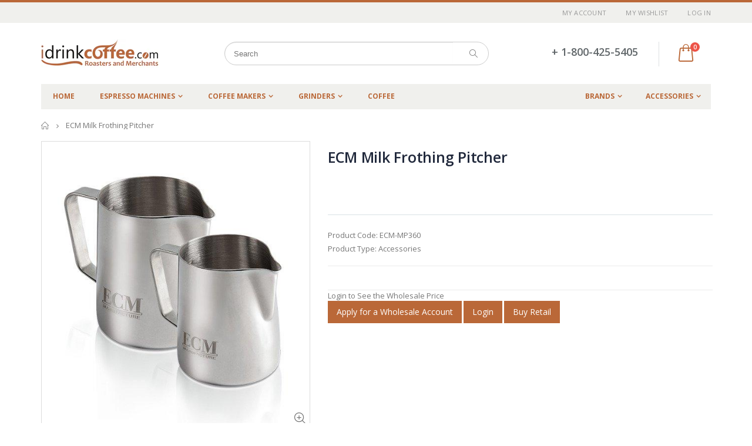

--- FILE ---
content_type: text/html; charset=utf-8
request_url: https://wholesale.idrinkcoffee.com/products/ecm-milk-frothing-pitcher
body_size: 33318
content:
<!doctype html>
<!--[if IE 8]><html class="no-js lt-ie9" lang="en"> <![endif]-->
<!--[if IE 9 ]><html class="ie9 no-js"> <![endif]-->
<!--[if (gt IE 9)|!(IE)]><!--> <html class="no-js"> <!--<![endif]-->
<head> 
  <script
  src="https://cdn.shopifycloud.com/ar-quicklook-js/assets/v1/shopify3d.js"
  crossorigin="anonymous"
></script>
  <!-- Basic page needs ================================================== -->
  <meta charset="utf-8">  
  <meta http-equiv="Content-Type" content="text/html; charset=utf-8"> 
  <link rel="shortcut icon" href="//wholesale.idrinkcoffee.com/cdn/shop/t/10/assets/favicon.ico?v=128162590487216421811515529731" type="image/png" /> 
  <meta name="google-site-verification" content="CPpWceWS52GySwJF78B5yadp4iuMYGRm-DCxCW2WvEY" />
<meta name='salehoo_verification' content='5a8dbf3f-8680-44c8-a1d0-119e2d217d1a' />
  
  <title>ECM Milk Frothing Pitcher - iDrinkCoffee.com Wholesale Site</title>
  

  
  <meta name="description" content="Stainless steel Pro Pitchers with measuring scale inside Froth like a Pro   available in two sizes:  360 ml and 600 ml professional spout: designed for optimum control in pouring latte art ergonomically designed handle - for better grip and control Please note that we cannot ship ECM products into the United States.">
  

  <!-- Helpers ================================================== -->
  <!-- /snippets/social-meta-tags.liquid -->


  <meta property="og:type" content="product">
  <meta property="og:title" content="ECM Milk Frothing Pitcher">
  
  <meta property="og:image" content="http://wholesale.idrinkcoffee.com/cdn/shop/products/ezgif-2-8f8c35c8834f_grande.jpg?v=1605031362">
  <meta property="og:image:secure_url" content="https://wholesale.idrinkcoffee.com/cdn/shop/products/ezgif-2-8f8c35c8834f_grande.jpg?v=1605031362">
  
  <meta property="og:image" content="http://wholesale.idrinkcoffee.com/cdn/shop/products/ECM-Steaming-Pitcher-Knockout-01_740x740_5c78c978-53e7-4bc4-bac7-3b17618a78cd_grande.jpg?v=1605031362">
  <meta property="og:image:secure_url" content="https://wholesale.idrinkcoffee.com/cdn/shop/products/ECM-Steaming-Pitcher-Knockout-01_740x740_5c78c978-53e7-4bc4-bac7-3b17618a78cd_grande.jpg?v=1605031362">
  
  <meta property="og:image" content="http://wholesale.idrinkcoffee.com/cdn/shop/products/img_4485_1_grande.jpg?v=1605031362">
  <meta property="og:image:secure_url" content="https://wholesale.idrinkcoffee.com/cdn/shop/products/img_4485_1_grande.jpg?v=1605031362">
  
  <meta property="og:price:amount" content="50.00">
  <meta property="og:price:currency" content="CAD">


  <meta property="og:description" content="Stainless steel Pro Pitchers with measuring scale inside Froth like a Pro   available in two sizes:  360 ml and 600 ml professional spout: designed for optimum control in pouring latte art ergonomically designed handle - for better grip and control Please note that we cannot ship ECM products into the United States.">

  <meta property="og:url" content="https://wholesale.idrinkcoffee.com/products/ecm-milk-frothing-pitcher">
  <meta property="og:site_name" content="iDrinkCoffee.com Wholesale Site">





<meta name="twitter:card" content="summary">

  <meta name="twitter:title" content="ECM Milk Frothing Pitcher">
  <meta name="twitter:description" content="


Stainless steel Pro Pitchers with measuring scale inside


Froth like a Pro
 

available in two sizes:  360 ml and 600 ml
professional spout: designed for optimum control in pouring latte art
ergonomically designed handle - for better grip and control








Please note that we cannot ship ECM products into the United States.
">
  <meta name="twitter:image" content="https://wholesale.idrinkcoffee.com/cdn/shop/products/ezgif-2-8f8c35c8834f_medium.jpg?v=1605031362">
  <meta name="twitter:image:width" content="240">
  <meta name="twitter:image:height" content="240">


  <link rel="canonical" href="https://wholesale.idrinkcoffee.com/products/ecm-milk-frothing-pitcher"> 
  
  <meta name="viewport" content="width=device-width, initial-scale=1, minimum-scale=1, maximum-scale=1" />
  
  <meta name="theme-color" content="">
  <link href="//wholesale.idrinkcoffee.com/cdn/shop/t/10/assets/bootstrap.min.css?v=58221731202380851321515511466" rel="stylesheet" type="text/css" media="all" />
  
  <!-- CSS ==================================================+ -->
  
  <link href="//wholesale.idrinkcoffee.com/cdn/shop/t/10/assets/porto-icon.css?v=49985406912190436601515511483" rel="stylesheet" type="text/css" media="all" /> 
  <link href="//wholesale.idrinkcoffee.com/cdn/shop/t/10/assets/font-awesome.min.css?v=55584660431705360781515511468" rel="stylesheet" type="text/css" media="all" /> 
  <link href="//wholesale.idrinkcoffee.com/cdn/shop/t/10/assets/owl.carousel.min.css?v=106405612012531233011515511482" rel="stylesheet" type="text/css" media="all" /> 
  <link href="//wholesale.idrinkcoffee.com/cdn/shop/t/10/assets/effect.css?v=153722677183014820831515511467" rel="stylesheet" type="text/css" media="all" /> 
  <link href="//wholesale.idrinkcoffee.com/cdn/shop/t/10/assets/ultramegamenu.css?v=33467698333256212981515511487" rel="stylesheet" type="text/css" media="all" />
  <link href="//wholesale.idrinkcoffee.com/cdn/shop/t/10/assets/magnific-popup.css?v=11852046022619003361515511480" rel="stylesheet" type="text/css" media="all" /> 
  <link href="//wholesale.idrinkcoffee.com/cdn/shop/t/10/assets/styles.scss.css?v=10912359044887825021768502518" rel="stylesheet" type="text/css" media="all" />
  <link href="//wholesale.idrinkcoffee.com/cdn/shop/t/10/assets/responsive.css?v=73013941278799513281515511484" rel="stylesheet" type="text/css" media="all" />
  
  
  <link href="//wholesale.idrinkcoffee.com/cdn/shop/t/10/assets/jquery.fancybox.css?v=89610375720255671161515511477" rel="stylesheet" type="text/css" media="all" /> 
   
  <link href="//wholesale.idrinkcoffee.com/cdn/shop/t/10/assets/animate.css?v=141941548326680370661515511462" rel="stylesheet" type="text/css" media="all" />
  
  <link href="//wholesale.idrinkcoffee.com/cdn/shop/t/10/assets/color-config.scss.css?v=55259009718362257511768502518" rel="stylesheet" type="text/css" media="all" />
  
  <link href="//wholesale.idrinkcoffee.com/cdn/shop/t/10/assets/new-style.css?v=111728996340850791281515511481" rel="stylesheet" type="text/css" media="all" /> 
  
  
  
  
  <link href="//wholesale.idrinkcoffee.com/cdn/shop/t/10/assets/disable_border_radius.scss.css?v=133045658483405296151515511498" rel="stylesheet" type="text/css" media="all" />
  <!-- Header hook for plugins ================================================== -->
  <script>window.performance && window.performance.mark && window.performance.mark('shopify.content_for_header.start');</script><meta id="shopify-digital-wallet" name="shopify-digital-wallet" content="/11798678/digital_wallets/dialog">
<meta name="shopify-checkout-api-token" content="d25a6480756ace12890906e2dab82fc4">
<meta id="in-context-paypal-metadata" data-shop-id="11798678" data-venmo-supported="false" data-environment="production" data-locale="en_US" data-paypal-v4="true" data-currency="CAD">
<link rel="alternate" type="application/json+oembed" href="https://wholesale.idrinkcoffee.com/products/ecm-milk-frothing-pitcher.oembed">
<script async="async" src="/checkouts/internal/preloads.js?locale=en-CA"></script>
<link rel="preconnect" href="https://shop.app" crossorigin="anonymous">
<script async="async" src="https://shop.app/checkouts/internal/preloads.js?locale=en-CA&shop_id=11798678" crossorigin="anonymous"></script>
<script id="shopify-features" type="application/json">{"accessToken":"d25a6480756ace12890906e2dab82fc4","betas":["rich-media-storefront-analytics"],"domain":"wholesale.idrinkcoffee.com","predictiveSearch":true,"shopId":11798678,"locale":"en"}</script>
<script>var Shopify = Shopify || {};
Shopify.shop = "idrinkcoffee-com.myshopify.com";
Shopify.locale = "en";
Shopify.currency = {"active":"CAD","rate":"1.0"};
Shopify.country = "CA";
Shopify.theme = {"name":"porto-theme","id":9238413353,"schema_name":"Porto","schema_version":"2.1","theme_store_id":null,"role":"main"};
Shopify.theme.handle = "null";
Shopify.theme.style = {"id":null,"handle":null};
Shopify.cdnHost = "wholesale.idrinkcoffee.com/cdn";
Shopify.routes = Shopify.routes || {};
Shopify.routes.root = "/";</script>
<script type="module">!function(o){(o.Shopify=o.Shopify||{}).modules=!0}(window);</script>
<script>!function(o){function n(){var o=[];function n(){o.push(Array.prototype.slice.apply(arguments))}return n.q=o,n}var t=o.Shopify=o.Shopify||{};t.loadFeatures=n(),t.autoloadFeatures=n()}(window);</script>
<script>
  window.ShopifyPay = window.ShopifyPay || {};
  window.ShopifyPay.apiHost = "shop.app\/pay";
  window.ShopifyPay.redirectState = null;
</script>
<script id="shop-js-analytics" type="application/json">{"pageType":"product"}</script>
<script defer="defer" async type="module" src="//wholesale.idrinkcoffee.com/cdn/shopifycloud/shop-js/modules/v2/client.init-shop-cart-sync_C5BV16lS.en.esm.js"></script>
<script defer="defer" async type="module" src="//wholesale.idrinkcoffee.com/cdn/shopifycloud/shop-js/modules/v2/chunk.common_CygWptCX.esm.js"></script>
<script type="module">
  await import("//wholesale.idrinkcoffee.com/cdn/shopifycloud/shop-js/modules/v2/client.init-shop-cart-sync_C5BV16lS.en.esm.js");
await import("//wholesale.idrinkcoffee.com/cdn/shopifycloud/shop-js/modules/v2/chunk.common_CygWptCX.esm.js");

  window.Shopify.SignInWithShop?.initShopCartSync?.({"fedCMEnabled":true,"windoidEnabled":true});

</script>
<script>
  window.Shopify = window.Shopify || {};
  if (!window.Shopify.featureAssets) window.Shopify.featureAssets = {};
  window.Shopify.featureAssets['shop-js'] = {"shop-cart-sync":["modules/v2/client.shop-cart-sync_ZFArdW7E.en.esm.js","modules/v2/chunk.common_CygWptCX.esm.js"],"init-fed-cm":["modules/v2/client.init-fed-cm_CmiC4vf6.en.esm.js","modules/v2/chunk.common_CygWptCX.esm.js"],"shop-button":["modules/v2/client.shop-button_tlx5R9nI.en.esm.js","modules/v2/chunk.common_CygWptCX.esm.js"],"shop-cash-offers":["modules/v2/client.shop-cash-offers_DOA2yAJr.en.esm.js","modules/v2/chunk.common_CygWptCX.esm.js","modules/v2/chunk.modal_D71HUcav.esm.js"],"init-windoid":["modules/v2/client.init-windoid_sURxWdc1.en.esm.js","modules/v2/chunk.common_CygWptCX.esm.js"],"shop-toast-manager":["modules/v2/client.shop-toast-manager_ClPi3nE9.en.esm.js","modules/v2/chunk.common_CygWptCX.esm.js"],"init-shop-email-lookup-coordinator":["modules/v2/client.init-shop-email-lookup-coordinator_B8hsDcYM.en.esm.js","modules/v2/chunk.common_CygWptCX.esm.js"],"init-shop-cart-sync":["modules/v2/client.init-shop-cart-sync_C5BV16lS.en.esm.js","modules/v2/chunk.common_CygWptCX.esm.js"],"avatar":["modules/v2/client.avatar_BTnouDA3.en.esm.js"],"pay-button":["modules/v2/client.pay-button_FdsNuTd3.en.esm.js","modules/v2/chunk.common_CygWptCX.esm.js"],"init-customer-accounts":["modules/v2/client.init-customer-accounts_DxDtT_ad.en.esm.js","modules/v2/client.shop-login-button_C5VAVYt1.en.esm.js","modules/v2/chunk.common_CygWptCX.esm.js","modules/v2/chunk.modal_D71HUcav.esm.js"],"init-shop-for-new-customer-accounts":["modules/v2/client.init-shop-for-new-customer-accounts_ChsxoAhi.en.esm.js","modules/v2/client.shop-login-button_C5VAVYt1.en.esm.js","modules/v2/chunk.common_CygWptCX.esm.js","modules/v2/chunk.modal_D71HUcav.esm.js"],"shop-login-button":["modules/v2/client.shop-login-button_C5VAVYt1.en.esm.js","modules/v2/chunk.common_CygWptCX.esm.js","modules/v2/chunk.modal_D71HUcav.esm.js"],"init-customer-accounts-sign-up":["modules/v2/client.init-customer-accounts-sign-up_CPSyQ0Tj.en.esm.js","modules/v2/client.shop-login-button_C5VAVYt1.en.esm.js","modules/v2/chunk.common_CygWptCX.esm.js","modules/v2/chunk.modal_D71HUcav.esm.js"],"shop-follow-button":["modules/v2/client.shop-follow-button_Cva4Ekp9.en.esm.js","modules/v2/chunk.common_CygWptCX.esm.js","modules/v2/chunk.modal_D71HUcav.esm.js"],"checkout-modal":["modules/v2/client.checkout-modal_BPM8l0SH.en.esm.js","modules/v2/chunk.common_CygWptCX.esm.js","modules/v2/chunk.modal_D71HUcav.esm.js"],"lead-capture":["modules/v2/client.lead-capture_Bi8yE_yS.en.esm.js","modules/v2/chunk.common_CygWptCX.esm.js","modules/v2/chunk.modal_D71HUcav.esm.js"],"shop-login":["modules/v2/client.shop-login_D6lNrXab.en.esm.js","modules/v2/chunk.common_CygWptCX.esm.js","modules/v2/chunk.modal_D71HUcav.esm.js"],"payment-terms":["modules/v2/client.payment-terms_CZxnsJam.en.esm.js","modules/v2/chunk.common_CygWptCX.esm.js","modules/v2/chunk.modal_D71HUcav.esm.js"]};
</script>
<script>(function() {
  var isLoaded = false;
  function asyncLoad() {
    if (isLoaded) return;
    isLoaded = true;
    var urls = ["\/\/www.powr.io\/powr.js?powr-token=idrinkcoffee-com.myshopify.com\u0026external-type=shopify\u0026shop=idrinkcoffee-com.myshopify.com"];
    for (var i = 0; i < urls.length; i++) {
      var s = document.createElement('script');
      s.type = 'text/javascript';
      s.async = true;
      s.src = urls[i];
      var x = document.getElementsByTagName('script')[0];
      x.parentNode.insertBefore(s, x);
    }
  };
  if(window.attachEvent) {
    window.attachEvent('onload', asyncLoad);
  } else {
    window.addEventListener('load', asyncLoad, false);
  }
})();</script>
<script id="__st">var __st={"a":11798678,"offset":-18000,"reqid":"db2eef44-edd7-4997-a8fc-803516566786-1768738968","pageurl":"wholesale.idrinkcoffee.com\/products\/ecm-milk-frothing-pitcher","u":"71a4b79ca2ce","p":"product","rtyp":"product","rid":4814599094365};</script>
<script>window.ShopifyPaypalV4VisibilityTracking = true;</script>
<script id="captcha-bootstrap">!function(){'use strict';const t='contact',e='account',n='new_comment',o=[[t,t],['blogs',n],['comments',n],[t,'customer']],c=[[e,'customer_login'],[e,'guest_login'],[e,'recover_customer_password'],[e,'create_customer']],r=t=>t.map((([t,e])=>`form[action*='/${t}']:not([data-nocaptcha='true']) input[name='form_type'][value='${e}']`)).join(','),a=t=>()=>t?[...document.querySelectorAll(t)].map((t=>t.form)):[];function s(){const t=[...o],e=r(t);return a(e)}const i='password',u='form_key',d=['recaptcha-v3-token','g-recaptcha-response','h-captcha-response',i],f=()=>{try{return window.sessionStorage}catch{return}},m='__shopify_v',_=t=>t.elements[u];function p(t,e,n=!1){try{const o=window.sessionStorage,c=JSON.parse(o.getItem(e)),{data:r}=function(t){const{data:e,action:n}=t;return t[m]||n?{data:e,action:n}:{data:t,action:n}}(c);for(const[e,n]of Object.entries(r))t.elements[e]&&(t.elements[e].value=n);n&&o.removeItem(e)}catch(o){console.error('form repopulation failed',{error:o})}}const l='form_type',E='cptcha';function T(t){t.dataset[E]=!0}const w=window,h=w.document,L='Shopify',v='ce_forms',y='captcha';let A=!1;((t,e)=>{const n=(g='f06e6c50-85a8-45c8-87d0-21a2b65856fe',I='https://cdn.shopify.com/shopifycloud/storefront-forms-hcaptcha/ce_storefront_forms_captcha_hcaptcha.v1.5.2.iife.js',D={infoText:'Protected by hCaptcha',privacyText:'Privacy',termsText:'Terms'},(t,e,n)=>{const o=w[L][v],c=o.bindForm;if(c)return c(t,g,e,D).then(n);var r;o.q.push([[t,g,e,D],n]),r=I,A||(h.body.append(Object.assign(h.createElement('script'),{id:'captcha-provider',async:!0,src:r})),A=!0)});var g,I,D;w[L]=w[L]||{},w[L][v]=w[L][v]||{},w[L][v].q=[],w[L][y]=w[L][y]||{},w[L][y].protect=function(t,e){n(t,void 0,e),T(t)},Object.freeze(w[L][y]),function(t,e,n,w,h,L){const[v,y,A,g]=function(t,e,n){const i=e?o:[],u=t?c:[],d=[...i,...u],f=r(d),m=r(i),_=r(d.filter((([t,e])=>n.includes(e))));return[a(f),a(m),a(_),s()]}(w,h,L),I=t=>{const e=t.target;return e instanceof HTMLFormElement?e:e&&e.form},D=t=>v().includes(t);t.addEventListener('submit',(t=>{const e=I(t);if(!e)return;const n=D(e)&&!e.dataset.hcaptchaBound&&!e.dataset.recaptchaBound,o=_(e),c=g().includes(e)&&(!o||!o.value);(n||c)&&t.preventDefault(),c&&!n&&(function(t){try{if(!f())return;!function(t){const e=f();if(!e)return;const n=_(t);if(!n)return;const o=n.value;o&&e.removeItem(o)}(t);const e=Array.from(Array(32),(()=>Math.random().toString(36)[2])).join('');!function(t,e){_(t)||t.append(Object.assign(document.createElement('input'),{type:'hidden',name:u})),t.elements[u].value=e}(t,e),function(t,e){const n=f();if(!n)return;const o=[...t.querySelectorAll(`input[type='${i}']`)].map((({name:t})=>t)),c=[...d,...o],r={};for(const[a,s]of new FormData(t).entries())c.includes(a)||(r[a]=s);n.setItem(e,JSON.stringify({[m]:1,action:t.action,data:r}))}(t,e)}catch(e){console.error('failed to persist form',e)}}(e),e.submit())}));const S=(t,e)=>{t&&!t.dataset[E]&&(n(t,e.some((e=>e===t))),T(t))};for(const o of['focusin','change'])t.addEventListener(o,(t=>{const e=I(t);D(e)&&S(e,y())}));const B=e.get('form_key'),M=e.get(l),P=B&&M;t.addEventListener('DOMContentLoaded',(()=>{const t=y();if(P)for(const e of t)e.elements[l].value===M&&p(e,B);[...new Set([...A(),...v().filter((t=>'true'===t.dataset.shopifyCaptcha))])].forEach((e=>S(e,t)))}))}(h,new URLSearchParams(w.location.search),n,t,e,['guest_login'])})(!0,!0)}();</script>
<script integrity="sha256-4kQ18oKyAcykRKYeNunJcIwy7WH5gtpwJnB7kiuLZ1E=" data-source-attribution="shopify.loadfeatures" defer="defer" src="//wholesale.idrinkcoffee.com/cdn/shopifycloud/storefront/assets/storefront/load_feature-a0a9edcb.js" crossorigin="anonymous"></script>
<script crossorigin="anonymous" defer="defer" src="//wholesale.idrinkcoffee.com/cdn/shopifycloud/storefront/assets/shopify_pay/storefront-65b4c6d7.js?v=20250812"></script>
<script data-source-attribution="shopify.dynamic_checkout.dynamic.init">var Shopify=Shopify||{};Shopify.PaymentButton=Shopify.PaymentButton||{isStorefrontPortableWallets:!0,init:function(){window.Shopify.PaymentButton.init=function(){};var t=document.createElement("script");t.src="https://wholesale.idrinkcoffee.com/cdn/shopifycloud/portable-wallets/latest/portable-wallets.en.js",t.type="module",document.head.appendChild(t)}};
</script>
<script data-source-attribution="shopify.dynamic_checkout.buyer_consent">
  function portableWalletsHideBuyerConsent(e){var t=document.getElementById("shopify-buyer-consent"),n=document.getElementById("shopify-subscription-policy-button");t&&n&&(t.classList.add("hidden"),t.setAttribute("aria-hidden","true"),n.removeEventListener("click",e))}function portableWalletsShowBuyerConsent(e){var t=document.getElementById("shopify-buyer-consent"),n=document.getElementById("shopify-subscription-policy-button");t&&n&&(t.classList.remove("hidden"),t.removeAttribute("aria-hidden"),n.addEventListener("click",e))}window.Shopify?.PaymentButton&&(window.Shopify.PaymentButton.hideBuyerConsent=portableWalletsHideBuyerConsent,window.Shopify.PaymentButton.showBuyerConsent=portableWalletsShowBuyerConsent);
</script>
<script data-source-attribution="shopify.dynamic_checkout.cart.bootstrap">document.addEventListener("DOMContentLoaded",(function(){function t(){return document.querySelector("shopify-accelerated-checkout-cart, shopify-accelerated-checkout")}if(t())Shopify.PaymentButton.init();else{new MutationObserver((function(e,n){t()&&(Shopify.PaymentButton.init(),n.disconnect())})).observe(document.body,{childList:!0,subtree:!0})}}));
</script>
<link id="shopify-accelerated-checkout-styles" rel="stylesheet" media="screen" href="https://wholesale.idrinkcoffee.com/cdn/shopifycloud/portable-wallets/latest/accelerated-checkout-backwards-compat.css" crossorigin="anonymous">
<style id="shopify-accelerated-checkout-cart">
        #shopify-buyer-consent {
  margin-top: 1em;
  display: inline-block;
  width: 100%;
}

#shopify-buyer-consent.hidden {
  display: none;
}

#shopify-subscription-policy-button {
  background: none;
  border: none;
  padding: 0;
  text-decoration: underline;
  font-size: inherit;
  cursor: pointer;
}

#shopify-subscription-policy-button::before {
  box-shadow: none;
}

      </style>

<script>window.performance && window.performance.mark && window.performance.mark('shopify.content_for_header.end');</script>
  <!-- /snippets/oldIE-js.liquid -->


<!--[if lt IE 9]>
<script src="//cdnjs.cloudflare.com/ajax/libs/html5shiv/3.7.2/html5shiv.min.js" type="text/javascript"></script>
<script src="//wholesale.idrinkcoffee.com/cdn/shop/t/10/assets/respond.min.js?v=52248677837542619231515511484" type="text/javascript"></script>
<link href="//wholesale.idrinkcoffee.com/cdn/shop/t/10/assets/respond-proxy.html" id="respond-proxy" rel="respond-proxy" />
<link href="//wholesale.idrinkcoffee.com/search?q=5bf7cfa96f6b2f7fce8ebb50f2f1ec3b" id="respond-redirect" rel="respond-redirect" />
<script src="//wholesale.idrinkcoffee.com/search?q=5bf7cfa96f6b2f7fce8ebb50f2f1ec3b" type="text/javascript"></script>
<![endif]-->


 
  <script src="//wholesale.idrinkcoffee.com/cdn/shop/t/10/assets/vendor.js?v=113621509916466055761515511487" type="text/javascript"></script>
  <script src="//wholesale.idrinkcoffee.com/cdn/shop/t/10/assets/bootstrap.min.js?v=135618559580299884151515511466" type="text/javascript"></script> 
  
  
  <link href="//fonts.googleapis.com/css?family=Open Sans:300italic,400italic,600italic,700italic,800italic,700,300,600,800,400&amp;subset=cyrillic-ext,greek-ext,latin,latin-ext,cyrillic,greek,vietnamese" rel='stylesheet' type='text/css'>
  
  
  <link href="//fonts.googleapis.com/css?family=Open Sans:300italic,400italic,600italic,700italic,800italic,700,300,600,800,400&amp;subset=cyrillic-ext,greek-ext,latin,latin-ext,cyrillic,greek,vietnamese" rel='stylesheet' type='text/css'>
  
  <script type="text/javascript">
    var productsObj = {}; 
    var swatch_color_enable = false;
    var asset_url = '//wholesale.idrinkcoffee.com/cdn/shop/t/10/assets//?2646';
    var money_format = '<span class="money">${{amount}}</span>';
    var multi_language = false;
  </script> 
  <script src="//wholesale.idrinkcoffee.com/cdn/shop/t/10/assets/lang2.js?v=150301351674140427431515511477" type="text/javascript"></script>
<script>
  var translator = {
    current_lang : jQuery.cookie("language"),
    init: function() {
      translator.updateStyling();	 
      translator.updateLangSwitcher();
    },
    updateStyling: function() {
        var style;
        if (translator.isLang2()) {
          style = "<style>*[data-translate] {visibility:hidden} .lang1 {display:none}</style>";          
        } else {
          style = "<style>*[data-translate] {visibility:visible} .lang2 {display:none}</style>";
        }
        jQuery('head').append(style);
    },
    updateLangSwitcher: function() { 
      if (translator.isLang2()) {
        jQuery(".current-language span").removeClass('active');
        jQuery(".current-language span[class=lang-2]").addClass("active");
      }
    },
    getTextToTranslate: function(selector) {
      var result = window.lang2;
      var params;
      if (selector.indexOf("|") > 0) {
        var devideList = selector.split("|");
        selector = devideList[0];
        params = devideList[1].split(",");
      }

      var selectorArr = selector.split('.');
      if (selectorArr) {
        for (var i = 0; i < selectorArr.length; i++) {
            result = result[selectorArr[i]];
        }
      } else {
        result = result[selector];
      }
      if (result && result.one && result.other) {
        var countEqual1 = true;
        for (var i = 0; i < params.length; i++) {
          if (params[i].indexOf("count") >= 0) {
            variables = params[i].split(":");
            if (variables.length>1) {
              var count = variables[1];
              if (count > 1) {
                countEqual1 = false;
              }
            }
          }
        } 
        if (countEqual1) {
          result = result.one;
        } else {
          result = result.other;
        }
      } 
      
      if (params && params.length>0) {
        result = result.replace(/{{\s*/g, "{{");
        result = result.replace(/\s*}}/g, "}}");
        for (var i = 0; i < params.length; i++) {
          variables = params[i].split(":");
          if (variables.length>1) {
            result = result.replace("{{"+variables[0]+"}}", variables[1]);
          }          
        }
      }
      

      return result;
    },
    isLang2: function() {
      return translator.current_lang && translator.current_lang == 2;
    }, 
    doTranslate: function(blockSelector) {
      if (translator.isLang2()) {
        jQuery(blockSelector + " [data-translate]").each(function(e) {          
          var item = jQuery(this);
          var selector = item.attr("data-translate");
          var text = translator.getTextToTranslate(selector); 
          if (item.attr("translate-item")) {
            var attribute = item.attr("translate-item");
            if (attribute == 'blog-date-author') {
              item.html(text);
            } else if (attribute!="") {            
              item.attr(attribute,text);
            }
          } else if (item.is("input")) { 
            if(item.is("input[type=search]")){
            	item.attr("placeholder", text);
            }else{
            	item.val(text);
            }
            
          } else {
            item.text(text);
          }
          item.css("visibility","visible");
        });
      }
    }   
  };
  translator.init(); 
  jQuery(document).ready(function() {     
    jQuery('.select-language a').on('click', function(){ 
      var value = jQuery(this).data('lang');
      jQuery.cookie('language', value, {expires:10, path:'/'});
      location.reload();
    });
  	translator.doTranslate("body");
  });
</script>
  <style>
 
.owl-item {
  width:300px;

}

     
    
    .main-container{
padding-bottom: 0px;
}
.main-section-header .links li{
border-color: #ccc;
}
.slideshow-section .slideshow .owl-nav div{
top: 42%;
}
.main-container h3.title-widget {
    line-height: 42px;
    color: #313131;
    text-transform: uppercase;
    text-align: center;
    font-size: 17px;
    font-weight: 700;
    padding-bottom: 19px;
    margin-bottom: 0;
background: none;
font-family: 'Open Sans';
letter-spacing: 0;
}
.main-container .products-collection .category-products .products-grid .owl-item .item, .main-container .products-related .category-products .products-grid .owl-item .item, .main-container .blog-homepage .category-products .products-grid .owl-item .item, .main-container .products-crosssell .category-products .products-grid .owl-item .item {
    padding: 10px;
}
.custom-support i {
    text-align: center;
    color: #0088cc;
    width: auto;
    height: auto;
    border-radius: 0;
    padding-bottom: 14px;
    display: inline-block;
}
.custom-support{
padding-top: 50px !important;
    padding-bottom: 50px !important;
    background-color: #f7f7f7;
}
.custom-support .content{
margin-left: 0;
}
.custom-support .col-md-4 i{
border: 0 !important;
    float: none;
}
.custom-support .col-md-4{
text-align: center;
}
.custom-support i {
    text-align: center;
    color: #0088cc !important;
    width: auto;
    height: auto;
    border-radius: 0;
    padding-bottom: 14px;
    display: inline-block;
    font-size: 40px;
}
.custom-support .content h2 {
    margin: 0;
    font-weight: 600;
    text-transform: uppercase;
    font-size: 16px;
    color: #2b2b2d;
    line-height: 22px;
}
.custom-support .content em {
    font-weight: 300;
    font-style: normal;
    margin-bottom: 15px;
    display: block;
    color: #465157;
    font-size: 14px;
    line-height: 22px;
}
.custom-support .content p {
    font-size: 13px;
    line-height: 24px;
    color: #687176;
}
.parallax-wrapper .parallax .parallax-slider .owl-carousel .owl-stage-outer .item h2 {
    font-size: 36px;
    font-family: 'Oswald';
    font-weight: 400;
    text-transform: uppercase;
    margin-bottom: 20px;
    margin-top: 10px;
    color: #fff;
    line-height: 1;
}
.parallax-wrapper .parallax .parallax-slider .owl-carousel .owl-stage-outer .item a {
    font-size: 13px;
    font-family: 'Oswald';
    text-transform: uppercase;
    color: #fff;
    line-height: 1;
    letter-spacing: 0.05em;
    padding: 17px 33px;
    border-radius: 3px !important;
    background-color: #2b2b2d;
    box-shadow: none;
    display: inline-block;
}
.parallax-wrapper .parallax .overlay{
display: flex;
}
.featured-brands .owl-carousel{
    padding: 10px 80px;
}
.featured-brands .owl-nav div {
    position: absolute;
    top: calc(50% - 15px);
    background: none;
    color: #3a3a3c;
    font-size: 22px;
    padding: 0;
    margin: 0;
}
.featured-brands .owl-nav div.owl-prev {
    left: 0;
}
.featured-brands .owl-nav div.owl-next {
    right: 0;
}
.featured-brands .owl-nav{
top: auto;
right: auto;
position: static;
}
.featured-brands{
margin-bottom: 25px;
}
.footer-wrapper .footer-middle .footer-ribbon{
z-index: 2;
}
.footer-wrapper .footer-middle .block-bottom {
    border-top: 1px solid #3d3d38;
    text-align: left;
    padding: 27px 0;
    overflow: hidden;
    margin-top: 32px;
}
.footer-wrapper .footer-middle .working span {
    text-transform: uppercase;
    font-size: 13px;
    letter-spacing: 0.005em;
    line-height: 18px;
}
.footer-wrapper .footer-middle ul.footer-list li {
    position: relative;
    padding: 6px 0;
    line-height: 1;
    display: block;
}
.footer-wrapper .footer-middle {
    padding: 24px 0;
    font-size: 13px;
    position: relative;
}
.footer-wrapper .footer-top{
padding-bottom: 0px;
}
.footer-wrapper .footer-middle ul.contact-info b {
    font-weight: 400;
    font-size: 13px;
    margin-bottom: 7px;
    display: inline-block;
}
.footer-wrapper .footer-middle ul.contact-info li p{
line-height: 1;
}
.footer-wrapper .footer-middle ul.contact-info li {
    padding: 12px 0;
}
.footer-wrapper .footer-middle ul.contact-info li:first-child {
    padding-top: 0;
}
.footer-wrapper .footer-top .input-group input {
    background-color: #fff;
    color: #686865;
    height: 48px;
    border: none;
    font-size: 14px;
    padding-left: 15px;
    float: left;
    max-width: 375px;
    width: 90%;
    border-radius: 30px 0 0 30px !important;
    padding-right: 105px;
    margin-right: 22px;
    margin-bottom: 0;
}
.footer-wrapper .footer-top .input-group button {
    float: left;
    width: 120px;
    margin-left: -120px;
    line-height: 48px;
    padding: 0 12px;
    text-transform: uppercase;
    border-radius: 0 30px 30px 0 !important;
}
.footer-wrapper .footer-top .footer-top-inner {
    border-bottom: 1px solid #3d3d38;
}
.footer_2 .input-group button{
border-left: 0;
}
.header-container.type21 .main-nav .main-top-nav{
border-radius: 0;
}
.header-container .search-area .form-search{
border-radius: 20px !important;
}
.homepage-bar{
border-top: 0;
}
.homepage-bar [class^="col-md-"]{
border-left: 0;
}
.homepage-bar .col-md-4 .text-area h3 {
    margin: 0;
    font-size: 14px;
    font-weight: 600;
    line-height: 19px;
}
.owl-dots {
    top: auto;
    bottom: -35px;
    left: 5px;
    position: absolute;
    right: 5px;
    text-align: center;
    margin: 0;
}
.owl-dots .owl-dot span {
    width: 11px;
    height: 3px;
    background: #a0a09f;
    margin: 5px 7px;
    border-radius: 20px !important;
    display: block;
}
.box_product{
padding-bottom: 60px;
}
.header-container .search-area .form-search input{
border-radius: 20px 0 0 20px !important;
}
.main-container .products-related h3.title-widget {
    background: none;
    font-size: 18px;
    border-bottom: #e1e1e1 solid 1px;
    font-weight: 700;
    margin: 0 0 16px 0;
    padding-bottom: 10px;
    text-transform: uppercase;
    text-align: left;
    color: #302e2a;
    line-height: initial;
}
.main-container .products-related {
    margin-bottom: 0;
    margin-top: 50px;
    position: relative;
    padding-top: 0;
    background-color: #f4f4f4;
    padding: 60px 0 45px;
}
.main-container h3.title-widget span.inner{
background: none;
}
.main-container .products-related .category-products{
margin: 0 -10px;
}
.banner_grid .row {margin: 0 -15px !important;}
.banner_grid [class^="col-sm-"]{
padding-left: 15px !important;
padding-right: 15px !important;
padding-bottom: 0 !important;
}
.banner_grid{
padding: 34px 0px !important;
}
.product-view .product-shop .actions a.link-wishlist, .product-view .product-shop .actions a.link-compare { 
    width: 43px;
    height: 43px;
    line-height: 41px;
}
.product-view .product-shop .middle-product-detail .product-type-data .price-box .price{
font-family: 'Oswald';
}
.product-view .product-shop .actions .add-to-links li a.link-wishlist{
background: none;
}
.template-product .product-view .add-to-links .link-wishlist i:before {
    content: '\e889';
}
.html_sidebar h5 {
    font-family: 'Open Sans' !important;
    font-weight: 600 !important;
    font-size: 14px !important;
    color: #7a7d82 !important;
    letter-spacing: 0.022em;
    padding: 0 20px;
}
.main-container .main-wrapper{
padding-bottom: 80px;
}
.template-index .main-container .main-wrapper, .template-product .main-container .main-wrapper{
padding-bottom: 0;
}
.main-container .pagenav-wrap .pagination .pagination-page li a:hover{
background: transparent;
    color: inherit;
    border-color: #ccc;
}
.main-container .pagenav-wrap .pagination .pagination-page li.active span{
background: transparent;
    color: inherit;
}
.pagination-page li.text i.icon-right-dir:before{
    content: '\e81a';
}
.main-container .pagenav-wrap .pagination .pagination-page li.text a:hover, .main-container .pagenav-wrap .pagination-search .pagination-page li.text a:hover{
    color: inherit;
}
.product-view .product-options-bottom {
    border-bottom: 1px solid #ebebeb;
}
.template-blog .blog-wrapper .owl-dots{
    bottom: 0;
}
.owl-dots .owl-dot.active span{
    background-color: #2b2b2d;
}
.featured-brands .owl-nav i{
    color: #3a3a3c;
}
.featured-brands .owl-nav i.icon-chevron-left:before{
    content: "\e829";
}
.featured-brands .owl-nav i.icon-chevron-right:before{
    content: "\e828";
}
.footer-wrapper .footer-top .input-group button:hover{
    opacity: 1;
}
.main-container .main-breadcrumbs{
margin-top: -15px;
}
.header-container.type21 .mini-cart .cart-wrapper
{
display: none;
}
    @media(max-width: 767px){
.homepage-bar [class^="col-md-"]{
text-align: left;
}
.sticky-product .sticky-detail{
width: 70%;
}
.header-container.type21 .mini-cart .icon-cart-header:after{
right: 10px;
}
.banner_grid [class^="col-sm-"]{
width: 100%;
margin-bottom: 15px !important;
}
}
@media(min-width: 768px){
.footer-wrapper .footer-middle ul.footer-list .item {
width: 50%;
}
}
@media(max-width: 991px){
.header-container.type21 .search-area .search-icon{
font-size: 19px;
}
.header-container.type21 .mini-cart{
margin-left: 0;
}
}
    .category-products {
        display: flex;
  height: 250;
  align-items: center;
    }
    
    .products-grid {
      flex: 1;
    display: table; /* Make the container element behave like a table */
    width: 100%; /* Set full-width to expand the whole page */
}

.item product {
    display: table-cell; /* Make elements inside the container behave like table cells */
}
  </style>  
<link href="https://monorail-edge.shopifysvc.com" rel="dns-prefetch">
<script>(function(){if ("sendBeacon" in navigator && "performance" in window) {try {var session_token_from_headers = performance.getEntriesByType('navigation')[0].serverTiming.find(x => x.name == '_s').description;} catch {var session_token_from_headers = undefined;}var session_cookie_matches = document.cookie.match(/_shopify_s=([^;]*)/);var session_token_from_cookie = session_cookie_matches && session_cookie_matches.length === 2 ? session_cookie_matches[1] : "";var session_token = session_token_from_headers || session_token_from_cookie || "";function handle_abandonment_event(e) {var entries = performance.getEntries().filter(function(entry) {return /monorail-edge.shopifysvc.com/.test(entry.name);});if (!window.abandonment_tracked && entries.length === 0) {window.abandonment_tracked = true;var currentMs = Date.now();var navigation_start = performance.timing.navigationStart;var payload = {shop_id: 11798678,url: window.location.href,navigation_start,duration: currentMs - navigation_start,session_token,page_type: "product"};window.navigator.sendBeacon("https://monorail-edge.shopifysvc.com/v1/produce", JSON.stringify({schema_id: "online_store_buyer_site_abandonment/1.1",payload: payload,metadata: {event_created_at_ms: currentMs,event_sent_at_ms: currentMs}}));}}window.addEventListener('pagehide', handle_abandonment_event);}}());</script>
<script id="web-pixels-manager-setup">(function e(e,d,r,n,o){if(void 0===o&&(o={}),!Boolean(null===(a=null===(i=window.Shopify)||void 0===i?void 0:i.analytics)||void 0===a?void 0:a.replayQueue)){var i,a;window.Shopify=window.Shopify||{};var t=window.Shopify;t.analytics=t.analytics||{};var s=t.analytics;s.replayQueue=[],s.publish=function(e,d,r){return s.replayQueue.push([e,d,r]),!0};try{self.performance.mark("wpm:start")}catch(e){}var l=function(){var e={modern:/Edge?\/(1{2}[4-9]|1[2-9]\d|[2-9]\d{2}|\d{4,})\.\d+(\.\d+|)|Firefox\/(1{2}[4-9]|1[2-9]\d|[2-9]\d{2}|\d{4,})\.\d+(\.\d+|)|Chrom(ium|e)\/(9{2}|\d{3,})\.\d+(\.\d+|)|(Maci|X1{2}).+ Version\/(15\.\d+|(1[6-9]|[2-9]\d|\d{3,})\.\d+)([,.]\d+|)( \(\w+\)|)( Mobile\/\w+|) Safari\/|Chrome.+OPR\/(9{2}|\d{3,})\.\d+\.\d+|(CPU[ +]OS|iPhone[ +]OS|CPU[ +]iPhone|CPU IPhone OS|CPU iPad OS)[ +]+(15[._]\d+|(1[6-9]|[2-9]\d|\d{3,})[._]\d+)([._]\d+|)|Android:?[ /-](13[3-9]|1[4-9]\d|[2-9]\d{2}|\d{4,})(\.\d+|)(\.\d+|)|Android.+Firefox\/(13[5-9]|1[4-9]\d|[2-9]\d{2}|\d{4,})\.\d+(\.\d+|)|Android.+Chrom(ium|e)\/(13[3-9]|1[4-9]\d|[2-9]\d{2}|\d{4,})\.\d+(\.\d+|)|SamsungBrowser\/([2-9]\d|\d{3,})\.\d+/,legacy:/Edge?\/(1[6-9]|[2-9]\d|\d{3,})\.\d+(\.\d+|)|Firefox\/(5[4-9]|[6-9]\d|\d{3,})\.\d+(\.\d+|)|Chrom(ium|e)\/(5[1-9]|[6-9]\d|\d{3,})\.\d+(\.\d+|)([\d.]+$|.*Safari\/(?![\d.]+ Edge\/[\d.]+$))|(Maci|X1{2}).+ Version\/(10\.\d+|(1[1-9]|[2-9]\d|\d{3,})\.\d+)([,.]\d+|)( \(\w+\)|)( Mobile\/\w+|) Safari\/|Chrome.+OPR\/(3[89]|[4-9]\d|\d{3,})\.\d+\.\d+|(CPU[ +]OS|iPhone[ +]OS|CPU[ +]iPhone|CPU IPhone OS|CPU iPad OS)[ +]+(10[._]\d+|(1[1-9]|[2-9]\d|\d{3,})[._]\d+)([._]\d+|)|Android:?[ /-](13[3-9]|1[4-9]\d|[2-9]\d{2}|\d{4,})(\.\d+|)(\.\d+|)|Mobile Safari.+OPR\/([89]\d|\d{3,})\.\d+\.\d+|Android.+Firefox\/(13[5-9]|1[4-9]\d|[2-9]\d{2}|\d{4,})\.\d+(\.\d+|)|Android.+Chrom(ium|e)\/(13[3-9]|1[4-9]\d|[2-9]\d{2}|\d{4,})\.\d+(\.\d+|)|Android.+(UC? ?Browser|UCWEB|U3)[ /]?(15\.([5-9]|\d{2,})|(1[6-9]|[2-9]\d|\d{3,})\.\d+)\.\d+|SamsungBrowser\/(5\.\d+|([6-9]|\d{2,})\.\d+)|Android.+MQ{2}Browser\/(14(\.(9|\d{2,})|)|(1[5-9]|[2-9]\d|\d{3,})(\.\d+|))(\.\d+|)|K[Aa][Ii]OS\/(3\.\d+|([4-9]|\d{2,})\.\d+)(\.\d+|)/},d=e.modern,r=e.legacy,n=navigator.userAgent;return n.match(d)?"modern":n.match(r)?"legacy":"unknown"}(),u="modern"===l?"modern":"legacy",c=(null!=n?n:{modern:"",legacy:""})[u],f=function(e){return[e.baseUrl,"/wpm","/b",e.hashVersion,"modern"===e.buildTarget?"m":"l",".js"].join("")}({baseUrl:d,hashVersion:r,buildTarget:u}),m=function(e){var d=e.version,r=e.bundleTarget,n=e.surface,o=e.pageUrl,i=e.monorailEndpoint;return{emit:function(e){var a=e.status,t=e.errorMsg,s=(new Date).getTime(),l=JSON.stringify({metadata:{event_sent_at_ms:s},events:[{schema_id:"web_pixels_manager_load/3.1",payload:{version:d,bundle_target:r,page_url:o,status:a,surface:n,error_msg:t},metadata:{event_created_at_ms:s}}]});if(!i)return console&&console.warn&&console.warn("[Web Pixels Manager] No Monorail endpoint provided, skipping logging."),!1;try{return self.navigator.sendBeacon.bind(self.navigator)(i,l)}catch(e){}var u=new XMLHttpRequest;try{return u.open("POST",i,!0),u.setRequestHeader("Content-Type","text/plain"),u.send(l),!0}catch(e){return console&&console.warn&&console.warn("[Web Pixels Manager] Got an unhandled error while logging to Monorail."),!1}}}}({version:r,bundleTarget:l,surface:e.surface,pageUrl:self.location.href,monorailEndpoint:e.monorailEndpoint});try{o.browserTarget=l,function(e){var d=e.src,r=e.async,n=void 0===r||r,o=e.onload,i=e.onerror,a=e.sri,t=e.scriptDataAttributes,s=void 0===t?{}:t,l=document.createElement("script"),u=document.querySelector("head"),c=document.querySelector("body");if(l.async=n,l.src=d,a&&(l.integrity=a,l.crossOrigin="anonymous"),s)for(var f in s)if(Object.prototype.hasOwnProperty.call(s,f))try{l.dataset[f]=s[f]}catch(e){}if(o&&l.addEventListener("load",o),i&&l.addEventListener("error",i),u)u.appendChild(l);else{if(!c)throw new Error("Did not find a head or body element to append the script");c.appendChild(l)}}({src:f,async:!0,onload:function(){if(!function(){var e,d;return Boolean(null===(d=null===(e=window.Shopify)||void 0===e?void 0:e.analytics)||void 0===d?void 0:d.initialized)}()){var d=window.webPixelsManager.init(e)||void 0;if(d){var r=window.Shopify.analytics;r.replayQueue.forEach((function(e){var r=e[0],n=e[1],o=e[2];d.publishCustomEvent(r,n,o)})),r.replayQueue=[],r.publish=d.publishCustomEvent,r.visitor=d.visitor,r.initialized=!0}}},onerror:function(){return m.emit({status:"failed",errorMsg:"".concat(f," has failed to load")})},sri:function(e){var d=/^sha384-[A-Za-z0-9+/=]+$/;return"string"==typeof e&&d.test(e)}(c)?c:"",scriptDataAttributes:o}),m.emit({status:"loading"})}catch(e){m.emit({status:"failed",errorMsg:(null==e?void 0:e.message)||"Unknown error"})}}})({shopId: 11798678,storefrontBaseUrl: "https://wholesale.idrinkcoffee.com",extensionsBaseUrl: "https://extensions.shopifycdn.com/cdn/shopifycloud/web-pixels-manager",monorailEndpoint: "https://monorail-edge.shopifysvc.com/unstable/produce_batch",surface: "storefront-renderer",enabledBetaFlags: ["2dca8a86"],webPixelsConfigList: [{"id":"63897693","eventPayloadVersion":"v1","runtimeContext":"LAX","scriptVersion":"1","type":"CUSTOM","privacyPurposes":["ANALYTICS"],"name":"Google Analytics tag (migrated)"},{"id":"shopify-app-pixel","configuration":"{}","eventPayloadVersion":"v1","runtimeContext":"STRICT","scriptVersion":"0450","apiClientId":"shopify-pixel","type":"APP","privacyPurposes":["ANALYTICS","MARKETING"]},{"id":"shopify-custom-pixel","eventPayloadVersion":"v1","runtimeContext":"LAX","scriptVersion":"0450","apiClientId":"shopify-pixel","type":"CUSTOM","privacyPurposes":["ANALYTICS","MARKETING"]}],isMerchantRequest: false,initData: {"shop":{"name":"iDrinkCoffee.com Wholesale Site","paymentSettings":{"currencyCode":"CAD"},"myshopifyDomain":"idrinkcoffee-com.myshopify.com","countryCode":"CA","storefrontUrl":"https:\/\/wholesale.idrinkcoffee.com"},"customer":null,"cart":null,"checkout":null,"productVariants":[{"price":{"amount":50.0,"currencyCode":"CAD"},"product":{"title":"ECM Milk Frothing Pitcher","vendor":"ECM","id":"4814599094365","untranslatedTitle":"ECM Milk Frothing Pitcher","url":"\/products\/ecm-milk-frothing-pitcher","type":"Accessories"},"id":"32929102659677","image":{"src":"\/\/wholesale.idrinkcoffee.com\/cdn\/shop\/products\/ezgif-2-8f8c35c8834f.jpg?v=1605031362"},"sku":"ECM-MP360","title":"360 ml","untranslatedTitle":"360 ml"},{"price":{"amount":60.0,"currencyCode":"CAD"},"product":{"title":"ECM Milk Frothing Pitcher","vendor":"ECM","id":"4814599094365","untranslatedTitle":"ECM Milk Frothing Pitcher","url":"\/products\/ecm-milk-frothing-pitcher","type":"Accessories"},"id":"32929102692445","image":{"src":"\/\/wholesale.idrinkcoffee.com\/cdn\/shop\/products\/ezgif-2-8f8c35c8834f.jpg?v=1605031362"},"sku":"ECM-MP600","title":"600 ml","untranslatedTitle":"600 ml"}],"purchasingCompany":null},},"https://wholesale.idrinkcoffee.com/cdn","fcfee988w5aeb613cpc8e4bc33m6693e112",{"modern":"","legacy":""},{"shopId":"11798678","storefrontBaseUrl":"https:\/\/wholesale.idrinkcoffee.com","extensionBaseUrl":"https:\/\/extensions.shopifycdn.com\/cdn\/shopifycloud\/web-pixels-manager","surface":"storefront-renderer","enabledBetaFlags":"[\"2dca8a86\"]","isMerchantRequest":"false","hashVersion":"fcfee988w5aeb613cpc8e4bc33m6693e112","publish":"custom","events":"[[\"page_viewed\",{}],[\"product_viewed\",{\"productVariant\":{\"price\":{\"amount\":50.0,\"currencyCode\":\"CAD\"},\"product\":{\"title\":\"ECM Milk Frothing Pitcher\",\"vendor\":\"ECM\",\"id\":\"4814599094365\",\"untranslatedTitle\":\"ECM Milk Frothing Pitcher\",\"url\":\"\/products\/ecm-milk-frothing-pitcher\",\"type\":\"Accessories\"},\"id\":\"32929102659677\",\"image\":{\"src\":\"\/\/wholesale.idrinkcoffee.com\/cdn\/shop\/products\/ezgif-2-8f8c35c8834f.jpg?v=1605031362\"},\"sku\":\"ECM-MP360\",\"title\":\"360 ml\",\"untranslatedTitle\":\"360 ml\"}}]]"});</script><script>
  window.ShopifyAnalytics = window.ShopifyAnalytics || {};
  window.ShopifyAnalytics.meta = window.ShopifyAnalytics.meta || {};
  window.ShopifyAnalytics.meta.currency = 'CAD';
  var meta = {"product":{"id":4814599094365,"gid":"gid:\/\/shopify\/Product\/4814599094365","vendor":"ECM","type":"Accessories","handle":"ecm-milk-frothing-pitcher","variants":[{"id":32929102659677,"price":5000,"name":"ECM Milk Frothing Pitcher - 360 ml","public_title":"360 ml","sku":"ECM-MP360"},{"id":32929102692445,"price":6000,"name":"ECM Milk Frothing Pitcher - 600 ml","public_title":"600 ml","sku":"ECM-MP600"}],"remote":false},"page":{"pageType":"product","resourceType":"product","resourceId":4814599094365,"requestId":"db2eef44-edd7-4997-a8fc-803516566786-1768738968"}};
  for (var attr in meta) {
    window.ShopifyAnalytics.meta[attr] = meta[attr];
  }
</script>
<script class="analytics">
  (function () {
    var customDocumentWrite = function(content) {
      var jquery = null;

      if (window.jQuery) {
        jquery = window.jQuery;
      } else if (window.Checkout && window.Checkout.$) {
        jquery = window.Checkout.$;
      }

      if (jquery) {
        jquery('body').append(content);
      }
    };

    var hasLoggedConversion = function(token) {
      if (token) {
        return document.cookie.indexOf('loggedConversion=' + token) !== -1;
      }
      return false;
    }

    var setCookieIfConversion = function(token) {
      if (token) {
        var twoMonthsFromNow = new Date(Date.now());
        twoMonthsFromNow.setMonth(twoMonthsFromNow.getMonth() + 2);

        document.cookie = 'loggedConversion=' + token + '; expires=' + twoMonthsFromNow;
      }
    }

    var trekkie = window.ShopifyAnalytics.lib = window.trekkie = window.trekkie || [];
    if (trekkie.integrations) {
      return;
    }
    trekkie.methods = [
      'identify',
      'page',
      'ready',
      'track',
      'trackForm',
      'trackLink'
    ];
    trekkie.factory = function(method) {
      return function() {
        var args = Array.prototype.slice.call(arguments);
        args.unshift(method);
        trekkie.push(args);
        return trekkie;
      };
    };
    for (var i = 0; i < trekkie.methods.length; i++) {
      var key = trekkie.methods[i];
      trekkie[key] = trekkie.factory(key);
    }
    trekkie.load = function(config) {
      trekkie.config = config || {};
      trekkie.config.initialDocumentCookie = document.cookie;
      var first = document.getElementsByTagName('script')[0];
      var script = document.createElement('script');
      script.type = 'text/javascript';
      script.onerror = function(e) {
        var scriptFallback = document.createElement('script');
        scriptFallback.type = 'text/javascript';
        scriptFallback.onerror = function(error) {
                var Monorail = {
      produce: function produce(monorailDomain, schemaId, payload) {
        var currentMs = new Date().getTime();
        var event = {
          schema_id: schemaId,
          payload: payload,
          metadata: {
            event_created_at_ms: currentMs,
            event_sent_at_ms: currentMs
          }
        };
        return Monorail.sendRequest("https://" + monorailDomain + "/v1/produce", JSON.stringify(event));
      },
      sendRequest: function sendRequest(endpointUrl, payload) {
        // Try the sendBeacon API
        if (window && window.navigator && typeof window.navigator.sendBeacon === 'function' && typeof window.Blob === 'function' && !Monorail.isIos12()) {
          var blobData = new window.Blob([payload], {
            type: 'text/plain'
          });

          if (window.navigator.sendBeacon(endpointUrl, blobData)) {
            return true;
          } // sendBeacon was not successful

        } // XHR beacon

        var xhr = new XMLHttpRequest();

        try {
          xhr.open('POST', endpointUrl);
          xhr.setRequestHeader('Content-Type', 'text/plain');
          xhr.send(payload);
        } catch (e) {
          console.log(e);
        }

        return false;
      },
      isIos12: function isIos12() {
        return window.navigator.userAgent.lastIndexOf('iPhone; CPU iPhone OS 12_') !== -1 || window.navigator.userAgent.lastIndexOf('iPad; CPU OS 12_') !== -1;
      }
    };
    Monorail.produce('monorail-edge.shopifysvc.com',
      'trekkie_storefront_load_errors/1.1',
      {shop_id: 11798678,
      theme_id: 9238413353,
      app_name: "storefront",
      context_url: window.location.href,
      source_url: "//wholesale.idrinkcoffee.com/cdn/s/trekkie.storefront.cd680fe47e6c39ca5d5df5f0a32d569bc48c0f27.min.js"});

        };
        scriptFallback.async = true;
        scriptFallback.src = '//wholesale.idrinkcoffee.com/cdn/s/trekkie.storefront.cd680fe47e6c39ca5d5df5f0a32d569bc48c0f27.min.js';
        first.parentNode.insertBefore(scriptFallback, first);
      };
      script.async = true;
      script.src = '//wholesale.idrinkcoffee.com/cdn/s/trekkie.storefront.cd680fe47e6c39ca5d5df5f0a32d569bc48c0f27.min.js';
      first.parentNode.insertBefore(script, first);
    };
    trekkie.load(
      {"Trekkie":{"appName":"storefront","development":false,"defaultAttributes":{"shopId":11798678,"isMerchantRequest":null,"themeId":9238413353,"themeCityHash":"6754701410827926253","contentLanguage":"en","currency":"CAD","eventMetadataId":"18dab1ff-1ee5-4d19-be44-e37609ff801b"},"isServerSideCookieWritingEnabled":true,"monorailRegion":"shop_domain","enabledBetaFlags":["65f19447"]},"Session Attribution":{},"S2S":{"facebookCapiEnabled":false,"source":"trekkie-storefront-renderer","apiClientId":580111}}
    );

    var loaded = false;
    trekkie.ready(function() {
      if (loaded) return;
      loaded = true;

      window.ShopifyAnalytics.lib = window.trekkie;

      var originalDocumentWrite = document.write;
      document.write = customDocumentWrite;
      try { window.ShopifyAnalytics.merchantGoogleAnalytics.call(this); } catch(error) {};
      document.write = originalDocumentWrite;

      window.ShopifyAnalytics.lib.page(null,{"pageType":"product","resourceType":"product","resourceId":4814599094365,"requestId":"db2eef44-edd7-4997-a8fc-803516566786-1768738968","shopifyEmitted":true});

      var match = window.location.pathname.match(/checkouts\/(.+)\/(thank_you|post_purchase)/)
      var token = match? match[1]: undefined;
      if (!hasLoggedConversion(token)) {
        setCookieIfConversion(token);
        window.ShopifyAnalytics.lib.track("Viewed Product",{"currency":"CAD","variantId":32929102659677,"productId":4814599094365,"productGid":"gid:\/\/shopify\/Product\/4814599094365","name":"ECM Milk Frothing Pitcher - 360 ml","price":"50.00","sku":"ECM-MP360","brand":"ECM","variant":"360 ml","category":"Accessories","nonInteraction":true,"remote":false},undefined,undefined,{"shopifyEmitted":true});
      window.ShopifyAnalytics.lib.track("monorail:\/\/trekkie_storefront_viewed_product\/1.1",{"currency":"CAD","variantId":32929102659677,"productId":4814599094365,"productGid":"gid:\/\/shopify\/Product\/4814599094365","name":"ECM Milk Frothing Pitcher - 360 ml","price":"50.00","sku":"ECM-MP360","brand":"ECM","variant":"360 ml","category":"Accessories","nonInteraction":true,"remote":false,"referer":"https:\/\/wholesale.idrinkcoffee.com\/products\/ecm-milk-frothing-pitcher"});
      }
    });


        var eventsListenerScript = document.createElement('script');
        eventsListenerScript.async = true;
        eventsListenerScript.src = "//wholesale.idrinkcoffee.com/cdn/shopifycloud/storefront/assets/shop_events_listener-3da45d37.js";
        document.getElementsByTagName('head')[0].appendChild(eventsListenerScript);

})();</script>
  <script>
  if (!window.ga || (window.ga && typeof window.ga !== 'function')) {
    window.ga = function ga() {
      (window.ga.q = window.ga.q || []).push(arguments);
      if (window.Shopify && window.Shopify.analytics && typeof window.Shopify.analytics.publish === 'function') {
        window.Shopify.analytics.publish("ga_stub_called", {}, {sendTo: "google_osp_migration"});
      }
      console.error("Shopify's Google Analytics stub called with:", Array.from(arguments), "\nSee https://help.shopify.com/manual/promoting-marketing/pixels/pixel-migration#google for more information.");
    };
    if (window.Shopify && window.Shopify.analytics && typeof window.Shopify.analytics.publish === 'function') {
      window.Shopify.analytics.publish("ga_stub_initialized", {}, {sendTo: "google_osp_migration"});
    }
  }
</script>
<script
  defer
  src="https://wholesale.idrinkcoffee.com/cdn/shopifycloud/perf-kit/shopify-perf-kit-3.0.4.min.js"
  data-application="storefront-renderer"
  data-shop-id="11798678"
  data-render-region="gcp-us-central1"
  data-page-type="product"
  data-theme-instance-id="9238413353"
  data-theme-name="Porto"
  data-theme-version="2.1"
  data-monorail-region="shop_domain"
  data-resource-timing-sampling-rate="10"
  data-shs="true"
  data-shs-beacon="true"
  data-shs-export-with-fetch="true"
  data-shs-logs-sample-rate="1"
  data-shs-beacon-endpoint="https://wholesale.idrinkcoffee.com/api/collect"
></script>
</head> 
<body id="ecm-milk-frothing-pitcher" class="  template-product disable_radius"> 
  <!-- begin site-header -->
  <div class="wrapper">
    <div class="page">
      <div id="shopify-section-header" class="shopify-section">
<style>
  @media (max-width: 991px){

    .header-container.sticky-header, .header-container.sticky-header.type12,
    .template-index .header-container.sticky-header.type8{
      position: fixed;
      left: 0;
      top: 0;
      width: 100%;
      z-index: 50;
      box-shadow: 0 0 3px rgba(0,0,0,.3);
      transition: all 0.3s;
      bottom: auto;
    }
  } 
</style>
 
<div data-section-id="header" data-section-type="header-section">
   
  <header class="main-section-header">
    <div class="header-container type21">
      
      
       
      
      
      
      
      
      
      
      
      
      
      
      
      
      
      
      
      
      
        
 

  
 
<div class="top-links-container">
  <div class="container">
     
<span class="split"></span>



    <div class="top-links-area">
      <div class="top-links-icon">
        <a href="javascript:;" >Links</a>
      </div>
      <ul class="links">
        
        
        <li>
          <a href="/account" >My Account</a>
        </li>
        
        
        
        <li>
          <a id='header-wishlist' href="javascript:;"><span >My Wishlist</span><span class='wishlistCount'></span></a>
        </li>
        
        
        
        
        <li class="last">
          <a href="/account/login" >Log in</a>
        </li>
        
        
      </ul>
    </div>
  </div>
</div>
<div class="header container">
  
  
  <a href="/" class="logo">
    <img class="x1" src="//wholesale.idrinkcoffee.com/cdn/shop/files/logo_200x.png?v=1613169161" alt="iDrinkCoffee.com Wholesale Site" />
  </a>
   
  <div class="cart-area">
    
    <div class="custom-block"> 
      
      <span style="margin-top:4px;color:#787d7f;display:block;"><b style="color:#606669;font-size:18px;font-weight:600;display:block;line-height:27px;">+ 1-800-425-5405</b></span>
      
    </div>
    
    <div class="mini-cart">
      <style>
  .header-container.type21.sticky-header .header-wrapper .main-top-nav .mini-cart .icon-cart-header i {
    color: #ba6838;
  }
  .header-container.type21 .mini-cart .icon-cart-header:after {
    content: " ";
    font-family: 'fontawesome';
    position: absolute;
    right: 10px;
    top: 2px;
}
</style>
<div class="cart-container">
  <a href="/cart" class="icon-cart-header">
    <i class="icon-mini-cart"></i><span class="cart-total"><span class="cart-qty">0</span><span >item(s)</span></span>
  </a> 
  
</div> 
    </div>
  </div>  
  <div class="search-area"> 
    <a href="javascript:void(0);" class="search-icon"><span><i class="icon-search"></i></span></a>
    <!-- /snippets/search-bar.liquid --> 
<form id="search_mini_form" action="/search" method="get" class="search-bar">
  <div class="form-search">
    <input type="hidden" name="type" value="product" />
    
    <input id="search" type="search" name="q" value=""  class="input-text" placeholder="Search" aria-label="Search">
    
    <button type="submit" class="search-button">
      <span><i class="icon-search"></i></span>
    </button>
  </div>
</form>

  </div>
  <div class="menu-icon"><a href="javascript:void(0)" title="Menu"><i class="fa fa-bars"></i></a></div>
</div>
<div class="header-wrapper">
  <div class="main-nav wrapper-top-menu">   
    <div class="container">
      <div id="main-top-nav" class="main-top-nav"> 
        
        
        <a href="/" class="logo_sticky">
          <img class="x1" src="//wholesale.idrinkcoffee.com/cdn/shop/files/logo_small.png?v=1613169161" alt="iDrinkCoffee.com Wholesale Site" />  
        </a>
        
        <!-- Main Menu -->
        <div class="navigation-wrapper">
  <div class="main-navigation"> 
    <!-- begin site-nav -->
    <ul class="top-navigation"> 
         
      
      
      
      
      
       
       
       
       
      
      
      
      
      
      
      
      
      
      
      
      
      
       
      
      
      
      
      
       
         
      
      <li class="level0 level-top "> 
        <a href="/" class="level-top">
           
            
            <i class="category-icon "></i>
             
          
          <span> 
            
            Home
             
            
            
          </span>
        </a>
      </li>
      
         
      
      
      
      
      
       
       
       
       
      
      
      
      
      
      
      
      
      
      
      
      
      
       
      
      
      
      
      
       
         
      
      <li class="level0 level-top parent  m-dropdown   ">
        <a href="/collections/espresso-machines" class="level-top">
           
            
            <i class="category-icon "></i>
             
          
          <span> 
            
            Espresso Machines
            
            
            
          </span>
          <!--span class="icon icon-arrow-down" aria-hidden="true"></span-->
        </a>   
        <div class="level0 menu-wrap-sub  dropdown " > 
          <div class="container">
             
            <div class="mega-columns row">
               
              <div class="ulmenu-block ulmenu-block-center menu-items col-sm-8 itemgrid itemgrid-4col">
                <div class="row">
                  <ul class="level0">  
                      
                    
                    
                     
                    
                    <li class="level1 item">
                      
                      <a href="/collections/espresso-machines/lever"> 
                        
                        Lever
                         
                      </a>
                    </li>
                    
                      
                    
                    
                     
                    
                    <li class="level1 item">
                      
                      <a href="/collections/espresso-machines/single-boiler"> 
                        
                        Single Boiler
                         
                      </a>
                    </li>
                    
                      
                    
                    
                     
                    
                    <li class="level1 item">
                      
                      <a href="/collections/espresso-machines/heat-exchanger"> 
                        
                        Heat Exchanger
                         
                      </a>
                    </li>
                    
                      
                    
                    
                     
                    
                    <li class="level1 item">
                      
                      <a href="/collections/espresso-machines/double-boiler"> 
                        
                        Double Boiler
                         
                      </a>
                    </li>
                    
                      
                    
                    
                     
                    
                    <li class="level1 item">
                      
                      <a href="/collections/espresso-machines/super-automatic"> 
                        
                        Super Automatic
                         
                      </a>
                    </li>
                    
                    
                  </ul>
                </div>
              </div> 
              
              <div class="menu-static-blocks ulmenu-block ulmenu-block-right col-sm-4">
                 
                
                
                  
              </div> 
              
            </div>
             
          </div>
        </div>
      </li>
      
         
      
      
      
      
      
       
       
       
       
      
      
      
      
      
      
      
      
      
      
      
      
      
       
      
      
      
      
      
       
         
      
      <li class="level0 level-top parent  m-dropdown   ">
        <a href="/collections/coffee-makers-2" class="level-top">
           
            
            <i class="category-icon "></i>
             
          
          <span> 
            
            Coffee Makers
            
            
            
          </span>
          <!--span class="icon icon-arrow-down" aria-hidden="true"></span-->
        </a>   
        <div class="level0 menu-wrap-sub  dropdown " > 
          <div class="container">
             
            <div class="mega-columns row">
               
              <div class="ulmenu-block ulmenu-block-center menu-items col-sm-8 itemgrid itemgrid-3col">
                <div class="row">
                  <ul class="level0">  
                      
                    
                    
                     
                    
                    <li class="level1 item">
                      
                      <a href="/collections/coffee-makers-2/aeropress"> 
                        
                        Aeropress
                         
                      </a>
                    </li>
                    
                      
                    
                    
                     
                    
                    <li class="level1 item">
                      
                      <a href="/collections/coffee-makers-2/automatic-drip"> 
                        
                        Automatic Drip
                         
                      </a>
                    </li>
                    
                      
                    
                    
                     
                    
                    <li class="level1 item">
                      
                      <a href="/collections/coffee-makers-2/french-press"> 
                        
                        French Press
                         
                      </a>
                    </li>
                    
                      
                    
                    
                     
                    
                    <li class="level1 item">
                      
                      <a href="/collections/coffee-makers-2/manual-drip"> 
                        
                        Manual Drip/Pourover
                         
                      </a>
                    </li>
                    
                      
                    
                    
                     
                    
                    <li class="level1 item">
                      
                      <a href="/collections/coffee-makers-2/vacuum"> 
                        
                        Vacuum
                         
                      </a>
                    </li>
                    
                    
                  </ul>
                </div>
              </div> 
              
              <div class="menu-static-blocks ulmenu-block ulmenu-block-right col-sm-4">
                 
                
                
                  
              </div> 
              
            </div>
             
          </div>
        </div>
      </li>
      
         
      
      
      
      
      
       
       
       
       
      
      
      
      
      
      
      
      
      
      
      
      
      
       
      
      
      
      
      
       
         
      
      <li class="level0 level-top parent  m-dropdown   ">
        <a href="/collections/grinders-2" class="level-top">
           
            
            <i class="category-icon "></i>
             
          
          <span> 
            
            Grinders
            
            
            
          </span>
          <!--span class="icon icon-arrow-down" aria-hidden="true"></span-->
        </a>   
        <div class="level0 menu-wrap-sub  dropdown " > 
          <div class="container">
             
            <div class="mega-columns row">
               
              <div class="ulmenu-block ulmenu-block-center menu-items col-sm-12 itemgrid itemgrid-3col">
                <div class="row">
                  <ul class="level0">  
                      
                    
                    
                     
                    
                    <li class="level1 item">
                      
                      <a href="/collections/grinders-2/drip-grinder"> 
                        
                        Drip Coffee Grinders
                         
                      </a>
                    </li>
                    
                      
                    
                    
                     
                    
                    <li class="level1 item">
                      
                      <a href="/collections/grinders-2/espresso-grinder"> 
                        
                        Espresso Grinders
                         
                      </a>
                    </li>
                    
                      
                    
                    
                     
                    
                    <li class="level1 item">
                      
                      <a href="/collections/grinders-2/dual-purpose-grinder"> 
                        
                        Dual Purpose Grinders
                         
                      </a>
                    </li>
                    
                    
                  </ul>
                </div>
              </div> 
              
            </div>
             
          </div>
        </div>
      </li>
      
         
      
      
      
      
      
       
       
       
       
      
      
      
      
      
      
      
      
      
      
      
      
      
       
      
      
      
      
      
       
         
      
      <li class="level0 level-top "> 
        <a href="/collections/coffee" class="level-top">
           
            
            <i class="category-icon "></i>
             
          
          <span> 
            
            Coffee
             
            
            
          </span>
        </a>
      </li>
      
         
      
      
      
      
      
       
       
       
       
      
      
      
      
      
      
      
      
      
      
      
      
      
       
      
      
      
      
      
       
         
      
      <li class="level0 level-top parent    fl-right ">
        <a href="/collections/accessories-2" class="level-top">
           
            
            <i class="category-icon "></i>
             
          
          <span> 
            
            Accessories
            
            
            
          </span>
          <!--span class="icon icon-arrow-down" aria-hidden="true"></span-->
        </a>   
        <div class="level0 menu-wrap-sub " > 
          <div class="container">
             
            <div class="mega-columns row">
               
              <div class="ulmenu-block ulmenu-block-center menu-items col-sm-12 itemgrid itemgrid-3col">
                <div class="row">
                  <ul class="level0">  
                      
                    
                    
                     
                    
                    <li class="level1 item">
                      
                      <a href="/collections/accessories-2/bean-storage"> 
                        
                        Bean Storage
                         
                      </a>
                    </li>
                    
                      
                    
                    
                     
                    
                    <li class="level1 item">
                      
                      <a href="/collections/accessories-2/cleaning-descaling"> 
                        
                        Cleaning and Descaling
                         
                      </a>
                    </li>
                    
                      
                    
                    
                     
                    
                    <li class="level1 item">
                      
                      <a href="/collections/accessories-2/coffee-roaster"> 
                        
                        Coffee Roasters
                         
                      </a>
                    </li>
                    
                      
                    
                    
                     
                    
                    <li class="level1 item">
                      
                      <a href="/collections/accessories-2/electric-milk"> 
                        
                        Electric Milk Frothers
                         
                      </a>
                    </li>
                    
                      
                    
                    
                     
                    
                    <li class="level1 item">
                      
                      <a href="/collections/accessories-2/frothing-pitcher"> 
                        
                        Frothing Pitchers
                         
                      </a>
                    </li>
                    
                      
                    
                    
                     
                    
                    <li class="level1 item">
                      
                      <a href="/collections/accessories-2/glassware"> 
                        
                        Glassware
                         
                      </a>
                    </li>
                    
                      
                    
                    
                     
                    
                    <li class="level1 item">
                      
                      <a href="/collections/accessories-2/knock-box"> 
                        
                        Knock Boxes
                         
                      </a>
                    </li>
                    
                      
                    
                    
                     
                    
                    <li class="level1 item">
                      
                      <a href="/collections/accessories-2/tamper"> 
                        
                        Tampers
                         
                      </a>
                    </li>
                    
                      
                    
                    
                     
                    
                    <li class="level1 item">
                      
                      <a href="/collections/accessories-2/tamping-stand"> 
                        
                        Tamping Stands
                         
                      </a>
                    </li>
                    
                      
                    
                    
                     
                    
                    <li class="level1 item">
                      
                      <a href="/collections/accessories-2/travel-mug"> 
                        
                        Travel Mugs
                         
                      </a>
                    </li>
                    
                      
                    
                    
                     
                    
                    <li class="level1 item">
                      
                      <a href="/collections/accessories-2/water-filter"> 
                        
                        Water Filters
                         
                      </a>
                    </li>
                    
                    
                  </ul>
                </div>
              </div> 
              
            </div>
             
          </div>
        </div>
      </li>
      
         
      
      
      
      
      
       
       
       
       
      
      
      
      
      
      
      
      
      
      
      
      
      
       
      
      
      
      
      
       
         
      
      <li class="level0 level-top parent    fl-right ">
        <a href="/collections" class="level-top">
           
            
            <i class="category-icon "></i>
             
          
          <span> 
            
            Brands
            
            
            
          </span>
          <!--span class="icon icon-arrow-down" aria-hidden="true"></span-->
        </a>   
        <div class="level0 menu-wrap-sub " > 
          <div class="container">
             
            <div class="mega-columns row">
               
              <div class="ulmenu-block ulmenu-block-center menu-items col-sm-12 itemgrid itemgrid-3col">
                <div class="row">
                  <ul class="level0">  
                      
                    
                    
                     
                    
                    <li class="level1 item">
                      
                      <a href="/collections/aeropress"> 
                        
                        Aeropress
                         
                      </a>
                    </li>
                    
                      
                    
                    
                     
                    
                    <li class="level1 item">
                      
                      <a href="/collections/anfim"> 
                        
                        Anfim
                         
                      </a>
                    </li>
                    
                      
                    
                    
                     
                    
                    <li class="level1 item">
                      
                      <a href="/collections/ascaso"> 
                        
                        Ascaso
                         
                      </a>
                    </li>
                    
                      
                    
                    
                     
                    
                    <li class="level1 item">
                      
                      <a href="/collections/baratza"> 
                        
                        Baratza
                         
                      </a>
                    </li>
                    
                      
                    
                    
                     
                    
                    <li class="level1 item">
                      
                      <a href="/collections/behmor"> 
                        
                        Behmor
                         
                      </a>
                    </li>
                    
                      
                    
                    
                     
                    
                    <li class="level1 item">
                      
                      <a href="/collections/bestmax"> 
                        
                        BWT
                         
                      </a>
                    </li>
                    
                      
                    
                    
                     
                    
                    <li class="level1 item">
                      
                      <a href="/collections/bezzera"> 
                        
                        Bezzera
                         
                      </a>
                    </li>
                    
                      
                    
                    
                     
                    
                    <li class="level1 item">
                      
                      <a href="/collections/bunn"> 
                        
                        Bunn
                         
                      </a>
                    </li>
                    
                      
                    
                    
                     
                    
                    <li class="level1 item">
                      
                      <a href="/collections/cafelat"> 
                        
                        Cafelat
                         
                      </a>
                    </li>
                    
                      
                    
                    
                     
                    
                    <li class="level1 item">
                      
                      <a href="/collections/ditting"> 
                        
                        Ditting
                         
                      </a>
                    </li>
                    
                      
                    
                    
                     
                    
                    <li class="level1 item">
                      
                      <a href="/collections/ecm"> 
                        
                        ECM
                         
                      </a>
                    </li>
                    
                      
                    
                    
                     
                    
                    <li class="level1 item">
                      
                      <a href="/collections/eureka"> 
                        
                        Eureka
                         
                      </a>
                    </li>
                    
                      
                    
                    
                     
                    
                    <li class="level1 item">
                      
                      <a href="/collections/futurete"> 
                        
                        Futurete
                         
                      </a>
                    </li>
                    
                      
                    
                    
                     
                    
                    <li class="level1 item">
                      
                      <a href="/collections/heycafe"> 
                        
                        HeyCafe
                         
                      </a>
                    </li>
                    
                      
                    
                    
                     
                    
                    <li class="level1 item">
                      
                      <a href="/collections/ims"> 
                        
                        IMS/BaristaPro
                         
                      </a>
                    </li>
                    
                      
                    
                    
                     
                    
                    <li class="level1 item">
                      
                      <a href="/collections/jura"> 
                        
                        Jura
                         
                      </a>
                    </li>
                    
                      
                    
                    
                     
                    
                    <li class="level1 item">
                      
                      <a href="/collections/mahlkonig"> 
                        
                        Mahlkonig
                         
                      </a>
                    </li>
                    
                      
                    
                    
                     
                    
                    <li class="level1 item">
                      
                      <a href="/collections/marco"> 
                        
                        Marco
                         
                      </a>
                    </li>
                    
                      
                    
                    
                     
                    
                    <li class="level1 item">
                      
                      <a href="/collections/mazzer"> 
                        
                        Mazzer
                         
                      </a>
                    </li>
                    
                      
                    
                    
                     
                    
                    <li class="level1 item">
                      
                      <a href="/collections/pesado"> 
                        
                        Pesado
                         
                      </a>
                    </li>
                    
                      
                    
                    
                     
                    
                    <li class="level1 item">
                      
                      <a href="/collections/planetary-designs"> 
                        
                        Planetary Designs
                         
                      </a>
                    </li>
                    
                      
                    
                    
                     
                    
                    <li class="level1 item">
                      
                      <a href="/collections/profitec"> 
                        
                        Profitec
                         
                      </a>
                    </li>
                    
                      
                    
                    
                     
                    
                    <li class="level1 item">
                      
                      <a href="/collections/rancilio"> 
                        
                        Rancilio
                         
                      </a>
                    </li>
                    
                      
                    
                    
                     
                    
                    <li class="level1 item">
                      
                      <a href="/collections/urnex"> 
                        
                        Urnex
                         
                      </a>
                    </li>
                    
                      
                    
                    
                     
                    
                    <li class="level1 item">
                      
                      <a href="/collections/whitebird"> 
                        
                        Whitebird
                         
                      </a>
                    </li>
                    
                    
                  </ul>
                </div>
              </div> 
              
            </div>
             
          </div>
        </div>
      </li>
      
      
    </ul>
    <!-- //site-nav -->
  </div> 
</div> 
        <!-- End Main Menu -->
        <div class="mini-cart">
          <style>
  .header-container.type21.sticky-header .header-wrapper .main-top-nav .mini-cart .icon-cart-header i {
    color: #ba6838;
  }
  .header-container.type21 .mini-cart .icon-cart-header:after {
    content: " ";
    font-family: 'fontawesome';
    position: absolute;
    right: 10px;
    top: 2px;
}
</style>
<div class="cart-container">
  <a href="/cart" class="icon-cart-header">
    <i class="icon-mini-cart"></i><span class="cart-total"><span class="cart-qty">0</span><span >item(s)</span></span>
  </a> 
  
</div> 
        </div>
      </div>
    </div> 
  </div>
</div>  
      
      
      
      
      
      
      
      
      
      
    </div>
    
    <script type="text/javascript"> 
      $(document).ready(function(){ 
        var scrolled = false;
        $(window).scroll(function(){
          if(200 < $(window).scrollTop() && !scrolled){
            $('.header-container').addClass('sticky-header');
            $('.header-container .main-nav').addClass('container');
            scrolled = true;
          }
          if(200>$(window).scrollTop() && scrolled){
            $('.header-container').removeClass('sticky-header');
            $('.header-container .main-nav').removeClass('container');
            scrolled = false;
          }
        }) 
      }); 
    </script>
    
    <div class="mobile-nav">
      <div id="navbar-toggle" class="bs-navbar-collapse skip-content">

   
  <ul id="mobile-menu" class="nav-accordion nav-categories">
    
     
     
    
      
    
    <li class="level0 level-top"> 
      <a href="/" class="level-top">
        <span> 
          
          Home
           
          
          
        </span>
      </a>
    </li>
    
    
     
     
    
      
    
    <li class="level0 level-top parent ">
      <a href="/collections/espresso-machines" class="level-top">
        <span> 
          
          Espresso Machines
          
          
          
        </span>
      </a>
      <ul class="level0"> 
          
        
        
        <li class="level1 ">
          <a href="/collections/espresso-machines/lever">
            <span> 
              
              Lever
                 
            </span>
          </a>
        </li>
        
          
        
        
        <li class="level1 ">
          <a href="/collections/espresso-machines/single-boiler">
            <span> 
              
              Single Boiler
                 
            </span>
          </a>
        </li>
        
          
        
        
        <li class="level1 ">
          <a href="/collections/espresso-machines/heat-exchanger">
            <span> 
              
              Heat Exchanger
                 
            </span>
          </a>
        </li>
        
          
        
        
        <li class="level1 ">
          <a href="/collections/espresso-machines/double-boiler">
            <span> 
              
              Double Boiler
                 
            </span>
          </a>
        </li>
        
          
        
        
        <li class="level1 last">
          <a href="/collections/espresso-machines/super-automatic">
            <span> 
              
              Super Automatic
                 
            </span>
          </a>
        </li>
        
        
      </ul>
    </li>
    
    
     
     
    
      
    
    <li class="level0 level-top parent ">
      <a href="/collections/coffee-makers-2" class="level-top">
        <span> 
          
          Coffee Makers
          
          
          
        </span>
      </a>
      <ul class="level0"> 
          
        
        
        <li class="level1 ">
          <a href="/collections/coffee-makers-2/aeropress">
            <span> 
              
              Aeropress
                 
            </span>
          </a>
        </li>
        
          
        
        
        <li class="level1 ">
          <a href="/collections/coffee-makers-2/automatic-drip">
            <span> 
              
              Automatic Drip
                 
            </span>
          </a>
        </li>
        
          
        
        
        <li class="level1 ">
          <a href="/collections/coffee-makers-2/french-press">
            <span> 
              
              French Press
                 
            </span>
          </a>
        </li>
        
          
        
        
        <li class="level1 ">
          <a href="/collections/coffee-makers-2/manual-drip">
            <span> 
              
              Manual Drip/Pourover
                 
            </span>
          </a>
        </li>
        
          
        
        
        <li class="level1 last">
          <a href="/collections/coffee-makers-2/vacuum">
            <span> 
              
              Vacuum
                 
            </span>
          </a>
        </li>
        
        
      </ul>
    </li>
    
    
     
     
    
      
    
    <li class="level0 level-top parent ">
      <a href="/collections/grinders-2" class="level-top">
        <span> 
          
          Grinders
          
          
          
        </span>
      </a>
      <ul class="level0"> 
          
        
        
        <li class="level1 ">
          <a href="/collections/grinders-2/drip-grinder">
            <span> 
              
              Drip Coffee Grinders
                 
            </span>
          </a>
        </li>
        
          
        
        
        <li class="level1 ">
          <a href="/collections/grinders-2/espresso-grinder">
            <span> 
              
              Espresso Grinders
                 
            </span>
          </a>
        </li>
        
          
        
        
        <li class="level1 last">
          <a href="/collections/grinders-2/dual-purpose-grinder">
            <span> 
              
              Dual Purpose Grinders
                 
            </span>
          </a>
        </li>
        
        
      </ul>
    </li>
    
    
     
     
    
      
    
    <li class="level0 level-top"> 
      <a href="/collections/coffee" class="level-top">
        <span> 
          
          Coffee
           
          
          
        </span>
      </a>
    </li>
    
    
     
     
    
      
    
    <li class="level0 level-top parent ">
      <a href="/collections/accessories-2" class="level-top">
        <span> 
          
          Accessories
          
          
          
        </span>
      </a>
      <ul class="level0"> 
          
        
        
        <li class="level1 ">
          <a href="/collections/accessories-2/bean-storage">
            <span> 
              
              Bean Storage
                 
            </span>
          </a>
        </li>
        
          
        
        
        <li class="level1 ">
          <a href="/collections/accessories-2/cleaning-descaling">
            <span> 
              
              Cleaning and Descaling
                 
            </span>
          </a>
        </li>
        
          
        
        
        <li class="level1 ">
          <a href="/collections/accessories-2/coffee-roaster">
            <span> 
              
              Coffee Roasters
                 
            </span>
          </a>
        </li>
        
          
        
        
        <li class="level1 ">
          <a href="/collections/accessories-2/electric-milk">
            <span> 
              
              Electric Milk Frothers
                 
            </span>
          </a>
        </li>
        
          
        
        
        <li class="level1 ">
          <a href="/collections/accessories-2/frothing-pitcher">
            <span> 
              
              Frothing Pitchers
                 
            </span>
          </a>
        </li>
        
          
        
        
        <li class="level1 ">
          <a href="/collections/accessories-2/glassware">
            <span> 
              
              Glassware
                 
            </span>
          </a>
        </li>
        
          
        
        
        <li class="level1 ">
          <a href="/collections/accessories-2/knock-box">
            <span> 
              
              Knock Boxes
                 
            </span>
          </a>
        </li>
        
          
        
        
        <li class="level1 ">
          <a href="/collections/accessories-2/tamper">
            <span> 
              
              Tampers
                 
            </span>
          </a>
        </li>
        
          
        
        
        <li class="level1 ">
          <a href="/collections/accessories-2/tamping-stand">
            <span> 
              
              Tamping Stands
                 
            </span>
          </a>
        </li>
        
          
        
        
        <li class="level1 ">
          <a href="/collections/accessories-2/travel-mug">
            <span> 
              
              Travel Mugs
                 
            </span>
          </a>
        </li>
        
          
        
        
        <li class="level1 last">
          <a href="/collections/accessories-2/water-filter">
            <span> 
              
              Water Filters
                 
            </span>
          </a>
        </li>
        
        
      </ul>
    </li>
    
    
     
     
    
      
    
    <li class="level0 level-top parent last">
      <a href="/collections" class="level-top">
        <span> 
          
          Brands
          
          
          
        </span>
      </a>
      <ul class="level0"> 
          
        
        
        <li class="level1 ">
          <a href="/collections/aeropress">
            <span> 
              
              Aeropress
                 
            </span>
          </a>
        </li>
        
          
        
        
        <li class="level1 ">
          <a href="/collections/anfim">
            <span> 
              
              Anfim
                 
            </span>
          </a>
        </li>
        
          
        
        
        <li class="level1 ">
          <a href="/collections/ascaso">
            <span> 
              
              Ascaso
                 
            </span>
          </a>
        </li>
        
          
        
        
        <li class="level1 ">
          <a href="/collections/baratza">
            <span> 
              
              Baratza
                 
            </span>
          </a>
        </li>
        
          
        
        
        <li class="level1 ">
          <a href="/collections/behmor">
            <span> 
              
              Behmor
                 
            </span>
          </a>
        </li>
        
          
        
        
        <li class="level1 ">
          <a href="/collections/bestmax">
            <span> 
              
              BWT
                 
            </span>
          </a>
        </li>
        
          
        
        
        <li class="level1 ">
          <a href="/collections/bezzera">
            <span> 
              
              Bezzera
                 
            </span>
          </a>
        </li>
        
          
        
        
        <li class="level1 ">
          <a href="/collections/bunn">
            <span> 
              
              Bunn
                 
            </span>
          </a>
        </li>
        
          
        
        
        <li class="level1 ">
          <a href="/collections/cafelat">
            <span> 
              
              Cafelat
                 
            </span>
          </a>
        </li>
        
          
        
        
        <li class="level1 ">
          <a href="/collections/ditting">
            <span> 
              
              Ditting
                 
            </span>
          </a>
        </li>
        
          
        
        
        <li class="level1 ">
          <a href="/collections/ecm">
            <span> 
              
              ECM
                 
            </span>
          </a>
        </li>
        
          
        
        
        <li class="level1 ">
          <a href="/collections/eureka">
            <span> 
              
              Eureka
                 
            </span>
          </a>
        </li>
        
          
        
        
        <li class="level1 ">
          <a href="/collections/futurete">
            <span> 
              
              Futurete
                 
            </span>
          </a>
        </li>
        
          
        
        
        <li class="level1 ">
          <a href="/collections/heycafe">
            <span> 
              
              HeyCafe
                 
            </span>
          </a>
        </li>
        
          
        
        
        <li class="level1 ">
          <a href="/collections/ims">
            <span> 
              
              IMS/BaristaPro
                 
            </span>
          </a>
        </li>
        
          
        
        
        <li class="level1 ">
          <a href="/collections/jura">
            <span> 
              
              Jura
                 
            </span>
          </a>
        </li>
        
          
        
        
        <li class="level1 ">
          <a href="/collections/mahlkonig">
            <span> 
              
              Mahlkonig
                 
            </span>
          </a>
        </li>
        
          
        
        
        <li class="level1 ">
          <a href="/collections/marco">
            <span> 
              
              Marco
                 
            </span>
          </a>
        </li>
        
          
        
        
        <li class="level1 ">
          <a href="/collections/mazzer">
            <span> 
              
              Mazzer
                 
            </span>
          </a>
        </li>
        
          
        
        
        <li class="level1 ">
          <a href="/collections/pesado">
            <span> 
              
              Pesado
                 
            </span>
          </a>
        </li>
        
          
        
        
        <li class="level1 ">
          <a href="/collections/planetary-designs">
            <span> 
              
              Planetary Designs
                 
            </span>
          </a>
        </li>
        
          
        
        
        <li class="level1 ">
          <a href="/collections/profitec">
            <span> 
              
              Profitec
                 
            </span>
          </a>
        </li>
        
          
        
        
        <li class="level1 ">
          <a href="/collections/rancilio">
            <span> 
              
              Rancilio
                 
            </span>
          </a>
        </li>
        
          
        
        
        <li class="level1 ">
          <a href="/collections/urnex">
            <span> 
              
              Urnex
                 
            </span>
          </a>
        </li>
        
          
        
        
        <li class="level1 last">
          <a href="/collections/whitebird">
            <span> 
              
              Whitebird
                 
            </span>
          </a>
        </li>
        
        
      </ul>
    </li>
    
    
  </ul>
</div> 
    </div>
    <div class="mobile-nav-overlay"></div>
  </header> 
</div>





</div>
      <!-- //site-header --> 
      
      <div class="main-container ">
        
        <div class="main-wrapper">
          <div class="main"> 
            <style>
  .ar-quicklook-overlay {
position: absolute;
width: 100%;
height: 100%;
top: 0;
z-index: 2;
}
  </style>
<script>
  (function(s3d) {
    if (!s3d) {
      console.warn('"window.Shopify3d" does not exist. Please ensure you\'ve added the <script> to your theme');
      return;
    }
    
    
      s3d.mapMetafieldAssets('32929102659677', '');
    
      s3d.mapMetafieldAssets('32929102692445', '');
    
  })(window.Shopify3d);
</script><!-- /templates/product.liquid --> 




<!-- /snippets/breadcrumb.liquid -->

 
<div class="top-container">
  <div class="category-banner"></div>
</div> 
<script type="text/javascript">
  $(document).ready(function(){
    if($('.collection-main-banner').find('.move-below-header').length > 0) {
      var banner = $('.collection-main-banner');
      var banner_clone = $('.collection-main-banner').clone();  
      banner_clone.appendTo('.top-container .category-banner')
      banner.remove(); 
    }
  });
</script>
<nav class="main-breadcrumbs" role="navigation" aria-label="breadcrumbs">
  <div class="container"> 
    <div class="breadcrumbs">  
      <div class="breadcrumbs-inner"> 
        <ul>
          <li class="home">
            <a href="/" title="Back to the frontpage" >Home</a>
          </li>
          
          
          <li>
            <span class="breadcrumbs-split"><i class="icon-right-open"></i></span>
            <span> 
              
              ECM Milk Frothing Pitcher
                
            </span>
          </li>
          
        </ul>
      </div>
    </div>
  </div> 
</nav>

 
 


<div class="product-main">     
  <div class="container">
    <div class="box_product_page">
      <div class="row">
        
          <div class="col-sm-12">
            
            <div class="product-view product ">
              <div class="product-essential"> 
                <div class="row">
                  <div class="product-img-box col-sm-5">
                    <div class="product-img-list">
                        
   
<div class="product-image  product-image-zoom zoom-available ">
  <div class="ar-quicklook-overlay" data-shopify-3d-variant-id="32929102659677" style="display: none;"></div>
  <div class="product-image-gallery loading">
    
    <img style=" width:auto; height:auto;" id="product-featured-image" class="gallery-image visible" src="//wholesale.idrinkcoffee.com/cdn/shop/products/ezgif-2-8f8c35c8834f_600x600.jpg?v=1605031362" data-zoom-image="//wholesale.idrinkcoffee.com/cdn/shop/products/ezgif-2-8f8c35c8834f.jpg?v=1605031362"/> 
    <div class="icon-zoom hidden-xs"><div class="icon-magnifier-add"></div></div>
  </div>
</div>   
 

<div class="more-views-horizontal">
  <div class="row"> 
    <div class="data-carousel" data-items="4" data-plus="false" data-auto="" data-320="3" data-480="3" data-640="4" data-768="3" data-992="4" data-1200="4" data-margin="9" data-paging="false" data-nav="true" data-prev='<i class="icon-angle-left"></i>' data-next='<i class="icon-angle-right"></i>' style="display: none;"></div>
    <div id="more-slides" class="product-image-thumbs carousel-init owl-carousel"> 
      
      <div class="item">
        <a class="thumb-link" href="javascript:void(0);" data-image-index="1" data-image="//wholesale.idrinkcoffee.com/cdn/shop/products/ezgif-2-8f8c35c8834f_600x600.jpg?v=1605031362" data-zoom-image="//wholesale.idrinkcoffee.com/cdn/shop/products/ezgif-2-8f8c35c8834f.jpg?v=1605031362"> 
          <img class="img-responsive" src="//wholesale.idrinkcoffee.com/cdn/shop/products/ezgif-2-8f8c35c8834f_150x150.jpg?v=1605031362" /> 
        </a>  
      </div> 
      
      <div class="item">
        <a class="thumb-link" href="javascript:void(0);" data-image-index="2" data-image="//wholesale.idrinkcoffee.com/cdn/shop/products/ECM-Steaming-Pitcher-Knockout-01_740x740_5c78c978-53e7-4bc4-bac7-3b17618a78cd_600x600.jpg?v=1605031362" data-zoom-image="//wholesale.idrinkcoffee.com/cdn/shop/products/ECM-Steaming-Pitcher-Knockout-01_740x740_5c78c978-53e7-4bc4-bac7-3b17618a78cd.jpg?v=1605031362"> 
          <img class="img-responsive" src="//wholesale.idrinkcoffee.com/cdn/shop/products/ECM-Steaming-Pitcher-Knockout-01_740x740_5c78c978-53e7-4bc4-bac7-3b17618a78cd_150x150.jpg?v=1605031362" /> 
        </a>  
      </div> 
      
      <div class="item">
        <a class="thumb-link" href="javascript:void(0);" data-image-index="3" data-image="//wholesale.idrinkcoffee.com/cdn/shop/products/img_4485_1_600x600.jpg?v=1605031362" data-zoom-image="//wholesale.idrinkcoffee.com/cdn/shop/products/img_4485_1.jpg?v=1605031362"> 
          <img class="img-responsive" src="//wholesale.idrinkcoffee.com/cdn/shop/products/img_4485_1_150x150.jpg?v=1605031362" /> 
        </a>  
      </div> 
      
      <div class="item">
        <a class="thumb-link" href="javascript:void(0);" data-image-index="4" data-image="//wholesale.idrinkcoffee.com/cdn/shop/products/img_4487_1_600x600.jpg?v=1605031362" data-zoom-image="//wholesale.idrinkcoffee.com/cdn/shop/products/img_4487_1.jpg?v=1605031362"> 
          <img class="img-responsive" src="//wholesale.idrinkcoffee.com/cdn/shop/products/img_4487_1_150x150.jpg?v=1605031362" /> 
        </a>  
      </div> 
      
    </div> 
  </div>
</div>
 
                    </div>
                  </div> 
                  <div class="product-shop col-sm-7">
                    <div class="product-shop-wrapper">
                       
                      <div class="product-name top-product-detail">
                        <h2>
                          <a href="/products/ecm-milk-frothing-pitcher"> 
                            
                            ECM Milk Frothing Pitcher
                            
                          </a>
                        </h2> 
                      </div>
                      <div class="review-product-details">
                        <span class="shopify-product-reviews-badge" data-id="4814599094365"></span>
                      </div> 
                      
                      <div class="short-description-detail">
                        
                        <div class="short-description-detail">
                          <div class="short-description">
                            
                            
                          </div>
                        </div> 
                        
                      </div> 
                      
                      
                      
                      <div class="middle-product-detail">
                        <div class="product-type-data">
                          <div class="price-box"> 
                            
                         
                        
                        
                        
                        <div class="product-sku"><span >Product Code: </span><span class="sku">ECM-MP360</span></div>
                        
                        
                        <div class="product-type">
                          <label >Product Type: </label>
                          <span>Accessories</span>
                        </div>
                        
                            
                         
                      </div> 
                      <div class="product-type-main">  
                        <form class="product-form" id="product-main-form" action="/cart/add" method="post" enctype="multipart/form-data" data-product-id="4814599094365" data-id="ecm-milk-frothing-pitcher"> 
                          <div id="product-variants" class="product-options" > 
                            <select id="product-selectors" name="id" style="display: none;">
                              
                              
                              <option disabled="disabled">
                                360 ml - Sold Out
                              </option>
                              
                              
                              
                              <option disabled="disabled">
                                600 ml - Sold Out
                              </option>
                              
                              
                            </select> 
                          </div>  
                          <div class="product-options-bottom"> 
                            
                              
                              
                            




                            </div>
                          </div>
                        </form>
                        
                        Login to See the Wholesale Price<br />
                           <a href="/pages/new-customer-form"><button href="/pages/new-customer-form" class="btn-cart bordered uppercase">Apply for a Wholesale Account</button></a>
                           <a href="/account/login"> <button href="/account/login" class="btn-cart bordered uppercase">Login</button></a>
                           <a  href="https://idrinkcoffee.com/search/ECM Milk Frothing Pitcher"><button href="https://idrinkcoffee.com/search/ECM Milk Frothing Pitcher" class="btn-cart bordered uppercase">Buy Retail</button></a>
                           
                      </div>
                       
                      
                    </div>
                  </div>
                </div>
              </div>
              
              <div class="product-collateral">    
                <div class="product-description rte" itemprop="description">
                  

<style>
	.product-view .product-tabs > ul li:nth-child(2),
  	.product-view .product-tab-accordion .panel.panel-review-tab,
    .product-view .sticky-tab > li:nth-child(2){
		display:none;
	}
</style>


<style>
	.product-view .product-tabs > ul li:nth-child(4),
  	.product-view .product-tab-accordion .panel.panel-custom-tab,
    .product-view .sticky-tab > li:nth-child(4){
		display:none;
	}
</style>


<div class="product-tabs horizontal  col-sm-12" style="padding:0px;">
  <ul class="level0">
    <li class="active first level0">
      <a class="level0" href="#product_tabs_description" role="tab" data-toggle="tab" >More Information</a>
    </li>
    <li class="level0">
      <a class="level0" href="#product_tabs_tabreviews" role="tab" data-toggle="tab" >Reviews</a>
    </li> 
    
    
  </ul> 

  <div class="clearer"></div>


  <div class="tab-content in active first collapse in" id="product_tabs_description">
    <div class="product-tabs-content-inner clearfix"> 
       
        
        <div style="text-align: justify;">
<div class="tx-contentpackage-col tx-contentpackage-xl-5 tx-contentpackage-l-6 tx-contentpackage-m-12 tx-contentpackage-produktdetails--artikeldetails">
<div class="tx-contentpackage-textelement">
<h3 class="tx-contentpackage-gridWrap"><strong>Stainless steel Pro Pitchers with measuring scale inside</strong></h3>
<div class="tx-contentpackage-gridWrap"><strong></strong></div>
<div class="tx-contentpackage-gridWrap">
<p><strong>Froth like a Pro</strong></p>
<p> </p>
<ul>
<li>available in two sizes:  360 ml and 600 ml</li>
<li>professional spout: designed for optimum control in pouring latte art</li>
<li>ergonomically designed handle - for better grip and control</li>
</ul>
</div>
<div class="tx-contentpackage-gridWrap"><strong></strong></div>
<div class="tx-contentpackage-gridWrap"><strong></strong></div>
</div>
</div>
<div class="tx-contentpackage-col tx-contentpackage-xl-5 tx-contentpackage-l-6 tx-contentpackage-m-12 tx-contentpackage-produktdetails--technischeDaten"></div>
<div class="tx-contentpackage-col tx-contentpackage-xl-2 tx-contentpackage-l-0"></div>
<p class="p1"><b>Please note that we cannot ship ECM products into the United States.</b></p>
</div>
         
       
    </div>
  </div>  
  <div class="tab-content collapse" id="product_tabs_tabreviews">
    <div class="product-tabs-content-inner clearfix">
      <div id="shopify-product-reviews" data-id="4814599094365"></div>
    </div>
  </div>
  
  
  
</div>




 
                </div> 
              </div>
              
              
              
              
            </div> 
          </div>
          
        </div>
      </div>
    </div>
    <script>
      productsObj.id4814599094365 = {"id":4814599094365,"title":"ECM Milk Frothing Pitcher","handle":"ecm-milk-frothing-pitcher","description":"\u003cdiv style=\"text-align: justify;\"\u003e\n\u003cdiv class=\"tx-contentpackage-col tx-contentpackage-xl-5 tx-contentpackage-l-6 tx-contentpackage-m-12 tx-contentpackage-produktdetails--artikeldetails\"\u003e\n\u003cdiv class=\"tx-contentpackage-textelement\"\u003e\n\u003ch3 class=\"tx-contentpackage-gridWrap\"\u003e\u003cstrong\u003eStainless steel Pro Pitchers with measuring scale inside\u003c\/strong\u003e\u003c\/h3\u003e\n\u003cdiv class=\"tx-contentpackage-gridWrap\"\u003e\u003cstrong\u003e\u003c\/strong\u003e\u003c\/div\u003e\n\u003cdiv class=\"tx-contentpackage-gridWrap\"\u003e\n\u003cp\u003e\u003cstrong\u003eFroth like a Pro\u003c\/strong\u003e\u003c\/p\u003e\n\u003cp\u003e \u003c\/p\u003e\n\u003cul\u003e\n\u003cli\u003eavailable in two sizes:  360 ml and 600 ml\u003c\/li\u003e\n\u003cli\u003eprofessional spout: designed for optimum control in pouring latte art\u003c\/li\u003e\n\u003cli\u003eergonomically designed handle - for better grip and control\u003c\/li\u003e\n\u003c\/ul\u003e\n\u003c\/div\u003e\n\u003cdiv class=\"tx-contentpackage-gridWrap\"\u003e\u003cstrong\u003e\u003c\/strong\u003e\u003c\/div\u003e\n\u003cdiv class=\"tx-contentpackage-gridWrap\"\u003e\u003cstrong\u003e\u003c\/strong\u003e\u003c\/div\u003e\n\u003c\/div\u003e\n\u003c\/div\u003e\n\u003cdiv class=\"tx-contentpackage-col tx-contentpackage-xl-5 tx-contentpackage-l-6 tx-contentpackage-m-12 tx-contentpackage-produktdetails--technischeDaten\"\u003e\u003c\/div\u003e\n\u003cdiv class=\"tx-contentpackage-col tx-contentpackage-xl-2 tx-contentpackage-l-0\"\u003e\u003c\/div\u003e\n\u003cp class=\"p1\"\u003e\u003cb\u003ePlease note that we cannot ship ECM products into the United States.\u003c\/b\u003e\u003c\/p\u003e\n\u003c\/div\u003e","published_at":"2020-11-10T13:02:38-05:00","created_at":"2020-11-10T13:02:41-05:00","vendor":"ECM","type":"Accessories","tags":["Accessories","accrem","consumer","ecm","Frothing Pitchers","frothing-pitcher","not-us-eg","SA-ECM-CASA-V","SA-ECM-CLAS","SA-ECM-MEPIV","SA-ECM-MES","SA-ECM-SYN","SA-ECM-TECH-V","under-100","WAR-GLA","WS-EG"],"price":5000,"price_min":5000,"price_max":6000,"available":false,"price_varies":true,"compare_at_price":5000,"compare_at_price_min":5000,"compare_at_price_max":6000,"compare_at_price_varies":true,"variants":[{"id":32929102659677,"title":"360 ml","option1":"360 ml","option2":null,"option3":null,"sku":"ECM-MP360","requires_shipping":true,"taxable":true,"featured_image":null,"available":false,"name":"ECM Milk Frothing Pitcher - 360 ml","public_title":"360 ml","options":["360 ml"],"price":5000,"weight":454,"compare_at_price":5000,"inventory_quantity":0,"inventory_management":"shopify","inventory_policy":"deny","barcode":null,"requires_selling_plan":false,"selling_plan_allocations":[],"quantity_rule":{"min":1,"max":null,"increment":1}},{"id":32929102692445,"title":"600 ml","option1":"600 ml","option2":null,"option3":null,"sku":"ECM-MP600","requires_shipping":true,"taxable":true,"featured_image":null,"available":false,"name":"ECM Milk Frothing Pitcher - 600 ml","public_title":"600 ml","options":["600 ml"],"price":6000,"weight":454,"compare_at_price":6000,"inventory_quantity":0,"inventory_management":"shopify","inventory_policy":"deny","barcode":null,"requires_selling_plan":false,"selling_plan_allocations":[],"quantity_rule":{"min":1,"max":null,"increment":1}}],"images":["\/\/wholesale.idrinkcoffee.com\/cdn\/shop\/products\/ezgif-2-8f8c35c8834f.jpg?v=1605031362","\/\/wholesale.idrinkcoffee.com\/cdn\/shop\/products\/ECM-Steaming-Pitcher-Knockout-01_740x740_5c78c978-53e7-4bc4-bac7-3b17618a78cd.jpg?v=1605031362","\/\/wholesale.idrinkcoffee.com\/cdn\/shop\/products\/img_4485_1.jpg?v=1605031362","\/\/wholesale.idrinkcoffee.com\/cdn\/shop\/products\/img_4487_1.jpg?v=1605031362"],"featured_image":"\/\/wholesale.idrinkcoffee.com\/cdn\/shop\/products\/ezgif-2-8f8c35c8834f.jpg?v=1605031362","options":["Size"],"media":[{"alt":null,"id":8961569652829,"position":1,"preview_image":{"aspect_ratio":0.931,"height":580,"width":540,"src":"\/\/wholesale.idrinkcoffee.com\/cdn\/shop\/products\/ezgif-2-8f8c35c8834f.jpg?v=1605031362"},"aspect_ratio":0.931,"height":580,"media_type":"image","src":"\/\/wholesale.idrinkcoffee.com\/cdn\/shop\/products\/ezgif-2-8f8c35c8834f.jpg?v=1605031362","width":540},{"alt":null,"id":8961569685597,"position":2,"preview_image":{"aspect_ratio":1.0,"height":740,"width":740,"src":"\/\/wholesale.idrinkcoffee.com\/cdn\/shop\/products\/ECM-Steaming-Pitcher-Knockout-01_740x740_5c78c978-53e7-4bc4-bac7-3b17618a78cd.jpg?v=1605031362"},"aspect_ratio":1.0,"height":740,"media_type":"image","src":"\/\/wholesale.idrinkcoffee.com\/cdn\/shop\/products\/ECM-Steaming-Pitcher-Knockout-01_740x740_5c78c978-53e7-4bc4-bac7-3b17618a78cd.jpg?v=1605031362","width":740},{"alt":null,"id":8961569718365,"position":3,"preview_image":{"aspect_ratio":1.0,"height":1200,"width":1200,"src":"\/\/wholesale.idrinkcoffee.com\/cdn\/shop\/products\/img_4485_1.jpg?v=1605031362"},"aspect_ratio":1.0,"height":1200,"media_type":"image","src":"\/\/wholesale.idrinkcoffee.com\/cdn\/shop\/products\/img_4485_1.jpg?v=1605031362","width":1200},{"alt":null,"id":8961569751133,"position":4,"preview_image":{"aspect_ratio":1.0,"height":1200,"width":1200,"src":"\/\/wholesale.idrinkcoffee.com\/cdn\/shop\/products\/img_4487_1.jpg?v=1605031362"},"aspect_ratio":1.0,"height":1200,"media_type":"image","src":"\/\/wholesale.idrinkcoffee.com\/cdn\/shop\/products\/img_4487_1.jpg?v=1605031362","width":1200}],"requires_selling_plan":false,"selling_plan_groups":[],"content":"\u003cdiv style=\"text-align: justify;\"\u003e\n\u003cdiv class=\"tx-contentpackage-col tx-contentpackage-xl-5 tx-contentpackage-l-6 tx-contentpackage-m-12 tx-contentpackage-produktdetails--artikeldetails\"\u003e\n\u003cdiv class=\"tx-contentpackage-textelement\"\u003e\n\u003ch3 class=\"tx-contentpackage-gridWrap\"\u003e\u003cstrong\u003eStainless steel Pro Pitchers with measuring scale inside\u003c\/strong\u003e\u003c\/h3\u003e\n\u003cdiv class=\"tx-contentpackage-gridWrap\"\u003e\u003cstrong\u003e\u003c\/strong\u003e\u003c\/div\u003e\n\u003cdiv class=\"tx-contentpackage-gridWrap\"\u003e\n\u003cp\u003e\u003cstrong\u003eFroth like a Pro\u003c\/strong\u003e\u003c\/p\u003e\n\u003cp\u003e \u003c\/p\u003e\n\u003cul\u003e\n\u003cli\u003eavailable in two sizes:  360 ml and 600 ml\u003c\/li\u003e\n\u003cli\u003eprofessional spout: designed for optimum control in pouring latte art\u003c\/li\u003e\n\u003cli\u003eergonomically designed handle - for better grip and control\u003c\/li\u003e\n\u003c\/ul\u003e\n\u003c\/div\u003e\n\u003cdiv class=\"tx-contentpackage-gridWrap\"\u003e\u003cstrong\u003e\u003c\/strong\u003e\u003c\/div\u003e\n\u003cdiv class=\"tx-contentpackage-gridWrap\"\u003e\u003cstrong\u003e\u003c\/strong\u003e\u003c\/div\u003e\n\u003c\/div\u003e\n\u003c\/div\u003e\n\u003cdiv class=\"tx-contentpackage-col tx-contentpackage-xl-5 tx-contentpackage-l-6 tx-contentpackage-m-12 tx-contentpackage-produktdetails--technischeDaten\"\u003e\u003c\/div\u003e\n\u003cdiv class=\"tx-contentpackage-col tx-contentpackage-xl-2 tx-contentpackage-l-0\"\u003e\u003c\/div\u003e\n\u003cp class=\"p1\"\u003e\u003cb\u003ePlease note that we cannot ship ECM products into the United States.\u003c\/b\u003e\u003c\/p\u003e\n\u003c\/div\u003e"};
      $(document).ready(function() {
        
      });
      selectCallback = function(variant, selector) {
        if (variant) {
          if (variant.available) {
            if (variant.compare_at_price > variant.price) { 
              $("#price").html('<del class="price_compare">' + Shopify.formatMoney(variant.compare_at_price, money_format) + "</del>" + '<div class="price">' + Shopify.formatMoney(variant.price, money_format) + "</div>")
            } else {
              $("#price").html('<div class="price">' + Shopify.formatMoney(variant.price, money_format) + "</div>");
            }
            frontendData.enableCurrency && currenciesCallbackSpecial("#price span.money"), 
              $(".add-to-cart").removeClass("disabled").removeAttr("disabled").html(window.inventory_text.add_to_cart), 
              variant.inventory_management && variant.inventory_quantity <= 0 ? ($("#selected-variant").html(selector.product.title + " - " + variant.title), $("#backorder").removeClass("hidden")) : $("#backorder").addClass("hidden");
            if (variant.inventory_management!=null) {
              $(".product-inventory span.in-stock").text(variant.inventory_quantity + " " + window.inventory_text.in_stock);
            } else {
              $(".product-inventory span.in-stock").text(window.inventory_text.many_in_stock);
            }
            $('.product-sku span.sku').text(variant.sku);
          }else{
            $("#backorder").addClass("hidden"), $(".product-view .add-to-cart").html(window.inventory_text.sold_out).addClass("disabled").attr("disabled", "disabled");
            $(".product-inventory span.in-stock").text(window.inventory_text.out_of_stock);
            $('.product-sku span.sku').empty();
          }
          if(swatch_color_enable){ 
            var form = $('#' + selector.domIdPrefix).closest('form');
            for (var i=0,length=variant.options.length; i<length; i++) {
              var radioButton = form.find('.swatch[data-option-index="' + i + '"] :radio[value="' + variant.options[i] +'"]');
              if (radioButton.size()) { 
                radioButton.get(0).checked = true;
              }
            } 
          }  
        } 
        if (variant && variant.featured_image) {
          var n = Shopify.Image.removeProtocol(variant.featured_image.src);   
          $(".product-image-thumbs .thumb-link").filter('[data-zoom-image="' + n + '"]').trigger("click"); 
        }
        variant && variant.sku ? $("#sku").removeClass("hidden").find("span").html(variant.sku) : $("#sku").addClass("hidden").find("span").html("");
      };
      convertToSlug= function(e) { 
        return e.toLowerCase().replace(/[^a-z0-9 -]/g, "").replace(/\s+/g, "-").replace(/-+/g, "-")
      };
      jQuery(function($) {
         
      });
    </script>
  </div>
</div>



<div class="products-related product_type_1">
  <div class="container">
    <div class="box_product_related">
      
      
















 
<h3 class="title-widget"><span class="inner">Also Purchased</span></h3> 
  <div class="category-products">
    <div class="data-carousel" 
         data-items="4"
         data-auto=""
         data-paging="false"
         data-margin="20"
         data-320 = "2"
         data-414 = "2"
         data-768 = "2"
         data-992 = "3"
         data-1200 = "4"
         data-nav="false"       
         data-prev='<i class="icon-left-open"></i>'
         data-next='<i class="icon-right-open"></i>' style="display: none;"></div>
     
     
    
    
    <div class="products-grid carousel-init owl-carousel "> 
      
        

            
          
        
          
        
        <div class="item product " data-order="2">
          
            <!-- /snippets/product-grid-item.liquid -->  






<style>

  .category-products .products-grid .item .item-area .product-image-area .product-image img {
    width: 250px;

}
</style>
<div class="item-area"> 
  <div class="product-image-area"> 
      
       
    <div class="loader-container" style="display: none;">
      <div class="loader">
        <i class="ajax-loader medium animate-spin"></i>
      </div>
    </div> 
   <!-- <a href="javascript:void(0);" class="action-list quickview-icon quickview">
      <i class="icon-export"></i>
      <span >Quick View</span>
    </a> -->
    
    <a href="/products/12oz-frothing-pitcher" class="product-image"> 
      <img style="max-height: 250px; width:auto; display:block; margin-right:auto; margin-left:auto;" src="//wholesale.idrinkcoffee.com/cdn/shop/products/Image13_84b78c7c-819c-40b4-97a9-5b1b0801d645_x250_crop_center.jpg?v=1587758551" alt="12oz Frothing Pitcher" class="img-responsive main">
      
    </a> 
    
      
     
  </div>
  <div class="details-area">
    
    <h2 class="product-name">
      <a href="/products/12oz-frothing-pitcher" title="12oz Frothing Pitcher"> 
        
        12oz Frothing Pitcher
        
      </a>
    </h2> 
     
    
    <div class="ratings">
      <div class="rating-box">
        <span class="shopify-product-reviews-badge" data-id="454703874089"></span> 
      </div> 
    </div>
     
     
    
    <ul class="configurable-swatch-list">  
      
      
      
    </ul>
    
    <div class="product-short-desc">
      Create that perfect froth or steamed milk needed for the perfect latte, cappuccino or other espresso based drinks. The stainless steel frothing pitcher allows for increased control of temperature consistency,...
        
    </div> 
    
    
    
    
    
    
  </div>
</div>
<script data-id="product-block-json-454703874089" type="text/template">productsObj.id454703874089 = {"id":454703874089,"title":"12oz Frothing Pitcher","handle":"12oz-frothing-pitcher","description":"\u003cdiv style=\"text-align: justify;\"\u003eCreate that perfect froth or steamed milk needed for the perfect latte, cappuccino or other espresso based drinks. The stainless steel frothing pitcher allows for increased control of temperature consistency, thereby providing superior froth. Sturdy handle is comfortable for regular use and is made of the same durable stainless steel. This 12oz frothing pitcher features an ideal wide bottom and a nice spout suitable for pouring latte art.\u003cbr\u003e\u003cbr\u003e High quality, durable stainless steel frothing pitcher\u003cbr\u003e 12oz capacity- perfect for smaller drinks at home or office\u003cbr\u003e Dishwasher-safe\u003cbr\u003e\u003cbr\u003e\n\u003c\/div\u003e","published_at":"2018-01-29T13:07:08-05:00","created_at":"2018-01-29T13:07:09-05:00","vendor":"iDrinkCoffee.com","type":"Accessories","tags":["5consolation","ACC-BARHAND","accessories","addtowh","bts2019","consumer","fgbd3250","frothing-pitcher","idrinkcoffee-com","MOTHERSDAY2019","on-clearance","over-900","Parts","SA-LASP-DR-B19","SA-LASP-DRT-B19","Sa-LASP-MINVIV2","SA-LASP-VIV2-B19","SA-MAG-SP-B23","TAXSALE","taxsalescript","under-100","updatethis","WAR-ACC","WS-EG","xmas2019","zerovariant"],"price":1795,"price_min":1795,"price_max":1795,"available":true,"price_varies":false,"compare_at_price":1795,"compare_at_price_min":1795,"compare_at_price_max":1795,"compare_at_price_varies":false,"variants":[{"id":4935041876009,"title":"Default","option1":"Default","option2":null,"option3":null,"sku":"ACC-PIT-12OZ","requires_shipping":true,"taxable":true,"featured_image":null,"available":true,"name":"12oz Frothing Pitcher","public_title":null,"options":["Default"],"price":1795,"weight":363,"compare_at_price":1795,"inventory_quantity":27,"inventory_management":"shopify","inventory_policy":"deny","barcode":null,"requires_selling_plan":false,"selling_plan_allocations":[],"quantity_rule":{"min":1,"max":null,"increment":1}}],"images":["\/\/wholesale.idrinkcoffee.com\/cdn\/shop\/products\/Image13_84b78c7c-819c-40b4-97a9-5b1b0801d645.jpg?v=1587758551"],"featured_image":"\/\/wholesale.idrinkcoffee.com\/cdn\/shop\/products\/Image13_84b78c7c-819c-40b4-97a9-5b1b0801d645.jpg?v=1587758551","options":["Title"],"media":[{"alt":null,"id":7766538289245,"position":1,"preview_image":{"aspect_ratio":1.0,"height":2743,"width":2743,"src":"\/\/wholesale.idrinkcoffee.com\/cdn\/shop\/products\/Image13_84b78c7c-819c-40b4-97a9-5b1b0801d645.jpg?v=1587758551"},"aspect_ratio":1.0,"height":2743,"media_type":"image","src":"\/\/wholesale.idrinkcoffee.com\/cdn\/shop\/products\/Image13_84b78c7c-819c-40b4-97a9-5b1b0801d645.jpg?v=1587758551","width":2743}],"requires_selling_plan":false,"selling_plan_groups":[],"content":"\u003cdiv style=\"text-align: justify;\"\u003eCreate that perfect froth or steamed milk needed for the perfect latte, cappuccino or other espresso based drinks. The stainless steel frothing pitcher allows for increased control of temperature consistency, thereby providing superior froth. Sturdy handle is comfortable for regular use and is made of the same durable stainless steel. This 12oz frothing pitcher features an ideal wide bottom and a nice spout suitable for pouring latte art.\u003cbr\u003e\u003cbr\u003e High quality, durable stainless steel frothing pitcher\u003cbr\u003e 12oz capacity- perfect for smaller drinks at home or office\u003cbr\u003e Dishwasher-safe\u003cbr\u003e\u003cbr\u003e\n\u003c\/div\u003e"};</script>
<script data-id="product-block-template-454703874089" type="text/template">
 
<div class="product-view quick-view product">
  <div class="product-essential">
    <div class="product-img-box col-sm-5">
      <div class="product-img-list">
          
   
<div class="product-image  product-image-zoom zoom-available image-full">
  <div class="product-image-gallery loading">
    
    <img id="product-featured-image" class="gallery-image visible" src="//wholesale.idrinkcoffee.com/cdn/shop/products/Image13_84b78c7c-819c-40b4-97a9-5b1b0801d645_600x_crop_center.jpg?v=1587758551" data-zoom-image="//wholesale.idrinkcoffee.com/cdn/shop/products/Image13_84b78c7c-819c-40b4-97a9-5b1b0801d645.jpg?v=1587758551"/>  
  </div>
</div>   
 
 
      </div>
    </div> 
    <div class="product-shop col-sm-7">
      <div class="product-shop-wrapper">
        <div class="product-name top-product-detail">
          <h2>
            <a href="/products/12oz-frothing-pitcher"> 
              
              12oz Frothing Pitcher
              
            </a>
          </h2> 
        </div>
        <div class="review-product-details">
          <span class="shopify-product-reviews-badge" data-id="454703874089"></span>
        </div>
        
        <div class="short-description-detail">
          
          <div class="short-description-detail">
            <div class="short-description">
              
              
            </div>
          </div> 
          
        </div> 
        
        
        <div class="middle-product-detail">
          <div class="product-type-data">
            
            
            <div class="price-box">
            
              <meta itemprop="priceCurrency" content="CAD" /> 
              
              <link itemprop="availability" href="http://schema.org/InStock" />
              
            </div>
          </div>  
          
          <div class="product-inventory">  
            <span >Availability: </span> 
            <span class="in-stock">
              
              
              
              In Stock
              
              
            </span>
          </div> 
          
          
          <div class="product-sku"><span >Product Code: </span><span class="sku"></span></div>
          
          
          <div class="product-type">
            <label >Product Type: </label>
            <span>Accessories</span>
          </div>
          
          
           
        </div> 
        <div class="product-type-main">
           
        </div>
        
      </div>
    </div>
  </div> 
</div>
</script>
            
        </div>
        
      
      
      
      
      
      






            
          
        
          
        
        <div class="item product " data-order="3">
          
            <!-- /snippets/product-grid-item.liquid -->  






<style>

  .category-products .products-grid .item .item-area .product-image-area .product-image img {
    width: 250px;

}
</style>
<div class="item-area"> 
  <div class="product-image-area"> 
      
       
    <div class="loader-container" style="display: none;">
      <div class="loader">
        <i class="ajax-loader medium animate-spin"></i>
      </div>
    </div> 
   <!-- <a href="javascript:void(0);" class="action-list quickview-icon quickview">
      <i class="icon-export"></i>
      <span >Quick View</span>
    </a> -->
    
    <a href="/products/20oz-frothing-pitcher" class="product-image"> 
      <img style="max-height: 250px; width:auto; display:block; margin-right:auto; margin-left:auto;" src="//wholesale.idrinkcoffee.com/cdn/shop/products/Image14_57ae8f87-ed2c-4301-95ff-39323d8f743b_x250_crop_center.jpg?v=1587758554" alt="20oz Frothing Pitcher" class="img-responsive main">
      
    </a> 
    
      
     
  </div>
  <div class="details-area">
    
    <h2 class="product-name">
      <a href="/products/20oz-frothing-pitcher" title="20oz Frothing Pitcher"> 
        
        20oz Frothing Pitcher
        
      </a>
    </h2> 
     
    
    <div class="ratings">
      <div class="rating-box">
        <span class="shopify-product-reviews-badge" data-id="454703939625"></span> 
      </div> 
    </div>
     
     
    
    <ul class="configurable-swatch-list">  
      
      
      
    </ul>
    
    <div class="product-short-desc">
      Create that perfect froth or steamed milk needed for the perfect latte, cappuccino or other espresso based drinks. The stainless steel frothing pitcher allows for increased control of temperature consistency,...
        
    </div> 
    
    
    
    
    
    
  </div>
</div>
<script data-id="product-block-json-454703939625" type="text/template">productsObj.id454703939625 = {"id":454703939625,"title":"20oz Frothing Pitcher","handle":"20oz-frothing-pitcher","description":"\u003cdiv style=\"text-align: justify;\"\u003eCreate that perfect froth or steamed milk needed for the perfect latte, cappuccino or other espresso based drinks. The stainless steel frothing pitcher allows for increased control of temperature consistency, thereby providing superior froth. Sturdy handle is comfortable for regular use and is made of the same durable stainless steel. This 20oz frothing pitcher features an ideal wide bottom and a nice spout suitable for pouring latte art.\u003cbr\u003e\u003cbr\u003e High quality, durable stainless steel frothing pitcher\u003cbr\u003e 20oz capacity means you can froth up enough milk to make a couple of your favorite drinks.\u003cbr\u003e Dishwasher-safe\u003cbr\u003e\u003cbr\u003e\n\u003c\/div\u003e","published_at":"2018-01-29T13:07:09-05:00","created_at":"2018-01-29T13:07:10-05:00","vendor":"iDrinkCoffee.com","type":"Accessories","tags":["0consolation","accessories","addtowh","bts2019","consumer","fgbd3250","frothing-pitcher","idrinkcoffee-com","MOTHERSDAY2019","TAXSALE","taxsalescript","under-100","updatethis","WAR-ACC","WS-EG","xmas2019"],"price":1895,"price_min":1895,"price_max":1895,"available":true,"price_varies":false,"compare_at_price":1895,"compare_at_price_min":1895,"compare_at_price_max":1895,"compare_at_price_varies":false,"variants":[{"id":39306994876509,"title":"Default Title","option1":"Default Title","option2":null,"option3":null,"sku":"ACC-PIT-20OZ","requires_shipping":true,"taxable":true,"featured_image":null,"available":true,"name":"20oz Frothing Pitcher","public_title":null,"options":["Default Title"],"price":1895,"weight":363,"compare_at_price":1895,"inventory_quantity":105,"inventory_management":"shopify","inventory_policy":"deny","barcode":null,"requires_selling_plan":false,"selling_plan_allocations":[],"quantity_rule":{"min":1,"max":null,"increment":1}}],"images":["\/\/wholesale.idrinkcoffee.com\/cdn\/shop\/products\/Image14_57ae8f87-ed2c-4301-95ff-39323d8f743b.jpg?v=1587758554"],"featured_image":"\/\/wholesale.idrinkcoffee.com\/cdn\/shop\/products\/Image14_57ae8f87-ed2c-4301-95ff-39323d8f743b.jpg?v=1587758554","options":["Title"],"media":[{"alt":null,"id":7766539305053,"position":1,"preview_image":{"aspect_ratio":1.0,"height":2672,"width":2672,"src":"\/\/wholesale.idrinkcoffee.com\/cdn\/shop\/products\/Image14_57ae8f87-ed2c-4301-95ff-39323d8f743b.jpg?v=1587758554"},"aspect_ratio":1.0,"height":2672,"media_type":"image","src":"\/\/wholesale.idrinkcoffee.com\/cdn\/shop\/products\/Image14_57ae8f87-ed2c-4301-95ff-39323d8f743b.jpg?v=1587758554","width":2672}],"requires_selling_plan":false,"selling_plan_groups":[],"content":"\u003cdiv style=\"text-align: justify;\"\u003eCreate that perfect froth or steamed milk needed for the perfect latte, cappuccino or other espresso based drinks. The stainless steel frothing pitcher allows for increased control of temperature consistency, thereby providing superior froth. Sturdy handle is comfortable for regular use and is made of the same durable stainless steel. This 20oz frothing pitcher features an ideal wide bottom and a nice spout suitable for pouring latte art.\u003cbr\u003e\u003cbr\u003e High quality, durable stainless steel frothing pitcher\u003cbr\u003e 20oz capacity means you can froth up enough milk to make a couple of your favorite drinks.\u003cbr\u003e Dishwasher-safe\u003cbr\u003e\u003cbr\u003e\n\u003c\/div\u003e"};</script>
<script data-id="product-block-template-454703939625" type="text/template">
 
<div class="product-view quick-view product">
  <div class="product-essential">
    <div class="product-img-box col-sm-5">
      <div class="product-img-list">
          
   
<div class="product-image  product-image-zoom zoom-available image-full">
  <div class="product-image-gallery loading">
    
    <img id="product-featured-image" class="gallery-image visible" src="//wholesale.idrinkcoffee.com/cdn/shop/products/Image14_57ae8f87-ed2c-4301-95ff-39323d8f743b_600x_crop_center.jpg?v=1587758554" data-zoom-image="//wholesale.idrinkcoffee.com/cdn/shop/products/Image14_57ae8f87-ed2c-4301-95ff-39323d8f743b.jpg?v=1587758554"/>  
  </div>
</div>   
 
 
      </div>
    </div> 
    <div class="product-shop col-sm-7">
      <div class="product-shop-wrapper">
        <div class="product-name top-product-detail">
          <h2>
            <a href="/products/20oz-frothing-pitcher"> 
              
              20oz Frothing Pitcher
              
            </a>
          </h2> 
        </div>
        <div class="review-product-details">
          <span class="shopify-product-reviews-badge" data-id="454703939625"></span>
        </div>
        
        <div class="short-description-detail">
          
          <div class="short-description-detail">
            <div class="short-description">
              
              
            </div>
          </div> 
          
        </div> 
        
        
        <div class="middle-product-detail">
          <div class="product-type-data">
            
            
            <div class="price-box">
            
              <meta itemprop="priceCurrency" content="CAD" /> 
              
              <link itemprop="availability" href="http://schema.org/InStock" />
              
            </div>
          </div>  
          
          <div class="product-inventory">  
            <span >Availability: </span> 
            <span class="in-stock">
              
              
              
              In Stock
              
              
            </span>
          </div> 
          
          
          <div class="product-sku"><span >Product Code: </span><span class="sku"></span></div>
          
          
          <div class="product-type">
            <label >Product Type: </label>
            <span>Accessories</span>
          </div>
          
          
           
        </div> 
        <div class="product-type-main">
           
        </div>
        
      </div>
    </div>
  </div> 
</div>
</script>
            
        </div>
        
      
      
      
      
      
      






            
          
        
          
        
        <div class="item product " data-order="4">
          
            <!-- /snippets/product-grid-item.liquid -->  






<style>

  .category-products .products-grid .item .item-area .product-image-area .product-image img {
    width: 250px;

}
</style>
<div class="item-area"> 
  <div class="product-image-area"> 
      
       
    <div class="loader-container" style="display: none;">
      <div class="loader">
        <i class="ajax-loader medium animate-spin"></i>
      </div>
    </div> 
   <!-- <a href="javascript:void(0);" class="action-list quickview-icon quickview">
      <i class="icon-export"></i>
      <span >Quick View</span>
    </a> -->
    
    <a href="/products/32oz-frothing-pitcher" class="product-image"> 
      <img style="max-height: 250px; width:auto; display:block; margin-right:auto; margin-left:auto;" src="//wholesale.idrinkcoffee.com/cdn/shop/products/Image13_3061d480-b884-42f4-962e-af44d5b40977_x250_crop_center.jpg?v=1587758557" alt="32oz Frothing Pitcher" class="img-responsive main">
      
    </a> 
    
      
     
  </div>
  <div class="details-area">
    
    <h2 class="product-name">
      <a href="/products/32oz-frothing-pitcher" title="32oz Frothing Pitcher"> 
        
        32oz Frothing Pitcher
        
      </a>
    </h2> 
     
    
    <div class="ratings">
      <div class="rating-box">
        <span class="shopify-product-reviews-badge" data-id="454704005161"></span> 
      </div> 
    </div>
     
     
    
    <ul class="configurable-swatch-list">  
      
      
      
    </ul>
    
    <div class="product-short-desc">
      Create that perfect froth or steamed milk needed for the perfect latte, cappuccino or other espresso based drinks. The stainless steel frothing pitcher allows for increased control of temperature consistency,...
        
    </div> 
    
    
    
    
    
    
  </div>
</div>
<script data-id="product-block-json-454704005161" type="text/template">productsObj.id454704005161 = {"id":454704005161,"title":"32oz Frothing Pitcher","handle":"32oz-frothing-pitcher","description":"\u003cdiv style=\"text-align: justify;\"\u003eCreate that perfect froth or steamed milk needed for the perfect latte, cappuccino or other espresso based drinks. The stainless steel frothing pitcher allows for increased control of temperature consistency, thereby providing superior froth. Sturdy handle is comfortable for regular use and is made of the same durable stainless steel. This 32oz frothing pitcher features an ideal wide bottom and a nice spout suitable for pouring latte art.\u003cbr\u003e\u003cbr\u003e High quality, durable stainless steel frothing pitcher\u003cbr\u003e 32oz capacity means you can froth up enough milk to make a couple of your favorite drinks.\u003cbr\u003e Dishwasher-safe\u003cbr\u003e\u003cbr\u003e\n\u003c\/div\u003e","published_at":"2018-01-29T13:07:11-05:00","created_at":"2018-01-29T13:07:12-05:00","vendor":"iDrinkCoffee.com","type":"Accessories","tags":["0consolation","accessories","addtowh","bts2019","consumer","frothing-pitcher","idrinkcoffee-com","MOTHERSDAY2019","TAXSALE","taxsalescript","under-100","updatethis","WAR-ACC","WS-EG","xmas2019"],"price":2495,"price_min":2495,"price_max":2495,"available":true,"price_varies":false,"compare_at_price":2495,"compare_at_price_min":2495,"compare_at_price_max":2495,"compare_at_price_varies":false,"variants":[{"id":4935042400297,"title":"Default","option1":"Default","option2":null,"option3":null,"sku":"ACC-PIT-32OZ","requires_shipping":true,"taxable":true,"featured_image":null,"available":true,"name":"32oz Frothing Pitcher","public_title":null,"options":["Default"],"price":2495,"weight":363,"compare_at_price":2495,"inventory_quantity":105,"inventory_management":"shopify","inventory_policy":"deny","barcode":null,"requires_selling_plan":false,"selling_plan_allocations":[],"quantity_rule":{"min":1,"max":null,"increment":1}}],"images":["\/\/wholesale.idrinkcoffee.com\/cdn\/shop\/products\/Image13_3061d480-b884-42f4-962e-af44d5b40977.jpg?v=1587758557"],"featured_image":"\/\/wholesale.idrinkcoffee.com\/cdn\/shop\/products\/Image13_3061d480-b884-42f4-962e-af44d5b40977.jpg?v=1587758557","options":["Title"],"media":[{"alt":null,"id":7766539894877,"position":1,"preview_image":{"aspect_ratio":1.0,"height":2743,"width":2743,"src":"\/\/wholesale.idrinkcoffee.com\/cdn\/shop\/products\/Image13_3061d480-b884-42f4-962e-af44d5b40977.jpg?v=1587758557"},"aspect_ratio":1.0,"height":2743,"media_type":"image","src":"\/\/wholesale.idrinkcoffee.com\/cdn\/shop\/products\/Image13_3061d480-b884-42f4-962e-af44d5b40977.jpg?v=1587758557","width":2743}],"requires_selling_plan":false,"selling_plan_groups":[],"content":"\u003cdiv style=\"text-align: justify;\"\u003eCreate that perfect froth or steamed milk needed for the perfect latte, cappuccino or other espresso based drinks. The stainless steel frothing pitcher allows for increased control of temperature consistency, thereby providing superior froth. Sturdy handle is comfortable for regular use and is made of the same durable stainless steel. This 32oz frothing pitcher features an ideal wide bottom and a nice spout suitable for pouring latte art.\u003cbr\u003e\u003cbr\u003e High quality, durable stainless steel frothing pitcher\u003cbr\u003e 32oz capacity means you can froth up enough milk to make a couple of your favorite drinks.\u003cbr\u003e Dishwasher-safe\u003cbr\u003e\u003cbr\u003e\n\u003c\/div\u003e"};</script>
<script data-id="product-block-template-454704005161" type="text/template">
 
<div class="product-view quick-view product">
  <div class="product-essential">
    <div class="product-img-box col-sm-5">
      <div class="product-img-list">
          
   
<div class="product-image  product-image-zoom zoom-available image-full">
  <div class="product-image-gallery loading">
    
    <img id="product-featured-image" class="gallery-image visible" src="//wholesale.idrinkcoffee.com/cdn/shop/products/Image13_3061d480-b884-42f4-962e-af44d5b40977_600x_crop_center.jpg?v=1587758557" data-zoom-image="//wholesale.idrinkcoffee.com/cdn/shop/products/Image13_3061d480-b884-42f4-962e-af44d5b40977.jpg?v=1587758557"/>  
  </div>
</div>   
 
 
      </div>
    </div> 
    <div class="product-shop col-sm-7">
      <div class="product-shop-wrapper">
        <div class="product-name top-product-detail">
          <h2>
            <a href="/products/32oz-frothing-pitcher"> 
              
              32oz Frothing Pitcher
              
            </a>
          </h2> 
        </div>
        <div class="review-product-details">
          <span class="shopify-product-reviews-badge" data-id="454704005161"></span>
        </div>
        
        <div class="short-description-detail">
          
          <div class="short-description-detail">
            <div class="short-description">
              
              
            </div>
          </div> 
          
        </div> 
        
        
        <div class="middle-product-detail">
          <div class="product-type-data">
            
            
            <div class="price-box">
            
              <meta itemprop="priceCurrency" content="CAD" /> 
              
              <link itemprop="availability" href="http://schema.org/InStock" />
              
            </div>
          </div>  
          
          <div class="product-inventory">  
            <span >Availability: </span> 
            <span class="in-stock">
              
              
              
              In Stock
              
              
            </span>
          </div> 
          
          
          <div class="product-sku"><span >Product Code: </span><span class="sku"></span></div>
          
          
          <div class="product-type">
            <label >Product Type: </label>
            <span>Accessories</span>
          </div>
          
          
           
        </div> 
        <div class="product-type-main">
           
        </div>
        
      </div>
    </div>
  </div> 
</div>
</script>
            
        </div>
        
      
      
      
      
      
      






            
          
        
          
        
        <div class="item product " data-order="5">
          
            <!-- /snippets/product-grid-item.liquid -->  






<style>

  .category-products .products-grid .item .item-area .product-image-area .product-image img {
    width: 250px;

}
</style>
<div class="item-area"> 
  <div class="product-image-area"> 
      
       
    <div class="loader-container" style="display: none;">
      <div class="loader">
        <i class="ajax-loader medium animate-spin"></i>
      </div>
    </div> 
   <!-- <a href="javascript:void(0);" class="action-list quickview-icon quickview">
      <i class="icon-export"></i>
      <span >Quick View</span>
    </a> -->
    
    <a href="/products/aerobie-aeropress-coffee-espresso-maker" class="product-image"> 
      <img style="max-height: 250px; width:auto; display:block; margin-right:auto; margin-left:auto;" src="//wholesale.idrinkcoffee.com/cdn/shop/products/coffee-makers-aerobie-aeropress-coffee-espresso-maker-1_4cd3553b-30e2-4623-b6cd-1b7764742e53_x250_crop_center.jpg?v=1587758436" alt="Coffee Makers - Aerobie Aeropress Coffee &amp; Espresso Maker" class="img-responsive main">
      
    </a> 
    
      
     
  </div>
  <div class="details-area">
    
    <h2 class="product-name">
      <a href="/products/aerobie-aeropress-coffee-espresso-maker" title="Aerobie Aeropress Coffee & Espresso Maker"> 
        
        Aerobie Aeropress Coffee & Espresso Maker
        
      </a>
    </h2> 
     
    
    <div class="ratings">
      <div class="rating-box">
        <span class="shopify-product-reviews-badge" data-id="454701875241"></span> 
      </div> 
    </div>
     
     
    
    <ul class="configurable-swatch-list">  
      
      
      
    </ul>
    
    <div class="product-short-desc">
      The Aeropress from Aerobie is a very economical way to brew a very nice cup of coffee or espresso. The coffee is extracted using air pressure. It is fast, easy...
        
    </div> 
    
    
    
    
    
    
  </div>
</div>
<script data-id="product-block-json-454701875241" type="text/template">productsObj.id454701875241 = {"id":454701875241,"title":"Aerobie Aeropress Coffee \u0026 Espresso Maker","handle":"aerobie-aeropress-coffee-espresso-maker","description":"The Aeropress from Aerobie is a very economical way to brew a very nice cup of coffee or espresso. The coffee is extracted using air pressure. It is fast, easy and inexpensive.\u003cbr\u003e\u003cbr\u003e\n\u003cdiv style=\"text-align: center;\"\u003e\u003c\/div\u003e","published_at":"2018-01-29T13:06:35-05:00","created_at":"2018-01-29T13:06:37-05:00","vendor":"Aerobie","type":"Coffee Makers","tags":["addtowh","aerobie","Aeropress","bts2019","coffee-maker","consumer","MOTHERSDAY2019","primedaymachine","TAXSALE","taxsalescript","under-100","updatethis","WAR-SG","WS-EG","xmas2019"],"price":5495,"price_min":5495,"price_max":5495,"available":true,"price_varies":false,"compare_at_price":5495,"compare_at_price_min":5495,"compare_at_price_max":5495,"compare_at_price_varies":false,"variants":[{"id":4935038468137,"title":"Default","option1":"Default","option2":null,"option3":null,"sku":"ACC-AEROPRESS","requires_shipping":true,"taxable":true,"featured_image":null,"available":true,"name":"Aerobie Aeropress Coffee \u0026 Espresso Maker","public_title":null,"options":["Default"],"price":5495,"weight":680,"compare_at_price":5495,"inventory_quantity":11,"inventory_management":"shopify","inventory_policy":"deny","barcode":"85276000831","requires_selling_plan":false,"selling_plan_allocations":[],"quantity_rule":{"min":1,"max":null,"increment":1}}],"images":["\/\/wholesale.idrinkcoffee.com\/cdn\/shop\/products\/coffee-makers-aerobie-aeropress-coffee-espresso-maker-1_4cd3553b-30e2-4623-b6cd-1b7764742e53.jpg?v=1587758436","\/\/wholesale.idrinkcoffee.com\/cdn\/shop\/products\/coffee-makers-aerobie-aeropress-coffee-espresso-maker-2_d62b1b7c-92ab-4de6-b4cb-efa5ed081c5e.jpg?v=1587758436","\/\/wholesale.idrinkcoffee.com\/cdn\/shop\/products\/coffee-makers-aerobie-aeropress-coffee-espresso-maker-3_890e8f5c-b8c4-4b91-9c2a-f484a166c84d.jpg?v=1587758436"],"featured_image":"\/\/wholesale.idrinkcoffee.com\/cdn\/shop\/products\/coffee-makers-aerobie-aeropress-coffee-espresso-maker-1_4cd3553b-30e2-4623-b6cd-1b7764742e53.jpg?v=1587758436","options":["Title"],"media":[{"alt":"Coffee Makers - Aerobie Aeropress Coffee \u0026 Espresso Maker","id":7766512730205,"position":1,"preview_image":{"aspect_ratio":0.497,"height":523,"width":260,"src":"\/\/wholesale.idrinkcoffee.com\/cdn\/shop\/products\/coffee-makers-aerobie-aeropress-coffee-espresso-maker-1_4cd3553b-30e2-4623-b6cd-1b7764742e53.jpg?v=1587758436"},"aspect_ratio":0.497,"height":523,"media_type":"image","src":"\/\/wholesale.idrinkcoffee.com\/cdn\/shop\/products\/coffee-makers-aerobie-aeropress-coffee-espresso-maker-1_4cd3553b-30e2-4623-b6cd-1b7764742e53.jpg?v=1587758436","width":260},{"alt":"Coffee Makers - Aerobie Aeropress Coffee \u0026 Espresso Maker","id":7766512795741,"position":2,"preview_image":{"aspect_ratio":0.426,"height":1000,"width":426,"src":"\/\/wholesale.idrinkcoffee.com\/cdn\/shop\/products\/coffee-makers-aerobie-aeropress-coffee-espresso-maker-2_d62b1b7c-92ab-4de6-b4cb-efa5ed081c5e.jpg?v=1587758436"},"aspect_ratio":0.426,"height":1000,"media_type":"image","src":"\/\/wholesale.idrinkcoffee.com\/cdn\/shop\/products\/coffee-makers-aerobie-aeropress-coffee-espresso-maker-2_d62b1b7c-92ab-4de6-b4cb-efa5ed081c5e.jpg?v=1587758436","width":426},{"alt":"Coffee Makers - Aerobie Aeropress Coffee \u0026 Espresso Maker","id":7766512894045,"position":3,"preview_image":{"aspect_ratio":1.111,"height":901,"width":1001,"src":"\/\/wholesale.idrinkcoffee.com\/cdn\/shop\/products\/coffee-makers-aerobie-aeropress-coffee-espresso-maker-3_890e8f5c-b8c4-4b91-9c2a-f484a166c84d.jpg?v=1587758436"},"aspect_ratio":1.111,"height":901,"media_type":"image","src":"\/\/wholesale.idrinkcoffee.com\/cdn\/shop\/products\/coffee-makers-aerobie-aeropress-coffee-espresso-maker-3_890e8f5c-b8c4-4b91-9c2a-f484a166c84d.jpg?v=1587758436","width":1001}],"requires_selling_plan":false,"selling_plan_groups":[],"content":"The Aeropress from Aerobie is a very economical way to brew a very nice cup of coffee or espresso. The coffee is extracted using air pressure. It is fast, easy and inexpensive.\u003cbr\u003e\u003cbr\u003e\n\u003cdiv style=\"text-align: center;\"\u003e\u003c\/div\u003e"};</script>
<script data-id="product-block-template-454701875241" type="text/template">
 
<div class="product-view quick-view product">
  <div class="product-essential">
    <div class="product-img-box col-sm-5">
      <div class="product-img-list">
          
   
<div class="product-image  product-image-zoom zoom-available ">
  <div class="product-image-gallery loading">
    
    <img id="product-featured-image" class="gallery-image visible" src="//wholesale.idrinkcoffee.com/cdn/shop/products/coffee-makers-aerobie-aeropress-coffee-espresso-maker-1_4cd3553b-30e2-4623-b6cd-1b7764742e53_600x_crop_center.jpg?v=1587758436" data-zoom-image="//wholesale.idrinkcoffee.com/cdn/shop/products/coffee-makers-aerobie-aeropress-coffee-espresso-maker-1_4cd3553b-30e2-4623-b6cd-1b7764742e53.jpg?v=1587758436"/>  
  </div>
</div>   
 

<div class="more-views-horizontal">
  <div class="row">
    <div class="data-carousel" data-items="4" data-plus="false" data-auto="" data-320="3" data-480="3" data-640="4" data-768="3" data-992="4" data-1200="4" data-margin="9" data-paging="false" data-nav="true" data-prev='<i class="icon-angle-left"></i>' data-next='<i class="icon-angle-right"></i>' style="display: none;"></div>
    <div id="more-slides" class="product-image-thumbs carousel-init owl-carousel"> 
      
      <div class="item">
        <a class="thumb-link" href="javascript:void(0);" data-image-index="1" data-image="//wholesale.idrinkcoffee.com/cdn/shop/products/coffee-makers-aerobie-aeropress-coffee-espresso-maker-1_4cd3553b-30e2-4623-b6cd-1b7764742e53_600x_crop_center.jpg?v=1587758436" data-zoom-image="//wholesale.idrinkcoffee.com/cdn/shop/products/coffee-makers-aerobie-aeropress-coffee-espresso-maker-1_4cd3553b-30e2-4623-b6cd-1b7764742e53.jpg?v=1587758436"> 
          <img class="img-responsive" src="//wholesale.idrinkcoffee.com/cdn/shop/products/coffee-makers-aerobie-aeropress-coffee-espresso-maker-1_4cd3553b-30e2-4623-b6cd-1b7764742e53_150x150.jpg?v=1587758436" /> 
        </a>  
      </div> 
      
      <div class="item">
        <a class="thumb-link" href="javascript:void(0);" data-image-index="2" data-image="//wholesale.idrinkcoffee.com/cdn/shop/products/coffee-makers-aerobie-aeropress-coffee-espresso-maker-2_d62b1b7c-92ab-4de6-b4cb-efa5ed081c5e_600x_crop_center.jpg?v=1587758436" data-zoom-image="//wholesale.idrinkcoffee.com/cdn/shop/products/coffee-makers-aerobie-aeropress-coffee-espresso-maker-2_d62b1b7c-92ab-4de6-b4cb-efa5ed081c5e.jpg?v=1587758436"> 
          <img class="img-responsive" src="//wholesale.idrinkcoffee.com/cdn/shop/products/coffee-makers-aerobie-aeropress-coffee-espresso-maker-2_d62b1b7c-92ab-4de6-b4cb-efa5ed081c5e_150x150.jpg?v=1587758436" /> 
        </a>  
      </div> 
      
      <div class="item">
        <a class="thumb-link" href="javascript:void(0);" data-image-index="3" data-image="//wholesale.idrinkcoffee.com/cdn/shop/products/coffee-makers-aerobie-aeropress-coffee-espresso-maker-3_890e8f5c-b8c4-4b91-9c2a-f484a166c84d_600x_crop_center.jpg?v=1587758436" data-zoom-image="//wholesale.idrinkcoffee.com/cdn/shop/products/coffee-makers-aerobie-aeropress-coffee-espresso-maker-3_890e8f5c-b8c4-4b91-9c2a-f484a166c84d.jpg?v=1587758436"> 
          <img class="img-responsive" src="//wholesale.idrinkcoffee.com/cdn/shop/products/coffee-makers-aerobie-aeropress-coffee-espresso-maker-3_890e8f5c-b8c4-4b91-9c2a-f484a166c84d_150x150.jpg?v=1587758436" /> 
        </a>  
      </div> 
      
    </div> 
  </div>
</div>
 
      </div>
    </div> 
    <div class="product-shop col-sm-7">
      <div class="product-shop-wrapper">
        <div class="product-name top-product-detail">
          <h2>
            <a href="/products/aerobie-aeropress-coffee-espresso-maker"> 
              
              Aerobie Aeropress Coffee & Espresso Maker
              
            </a>
          </h2> 
        </div>
        <div class="review-product-details">
          <span class="shopify-product-reviews-badge" data-id="454701875241"></span>
        </div>
        
        <div class="short-description-detail">
          
          <div class="short-description-detail">
            <div class="short-description">
              
              
            </div>
          </div> 
          
        </div> 
        
        
        <div class="middle-product-detail">
          <div class="product-type-data">
            
            
            <div class="price-box">
            
              <meta itemprop="priceCurrency" content="CAD" /> 
              
              <link itemprop="availability" href="http://schema.org/InStock" />
              
            </div>
          </div>  
          
          <div class="product-inventory">  
            <span >Availability: </span> 
            <span class="in-stock">
              
              
              
              In Stock
              
              
            </span>
          </div> 
          
          
          <div class="product-sku"><span >Product Code: </span><span class="sku"></span></div>
          
          
          <div class="product-type">
            <label >Product Type: </label>
            <span>Coffee Makers</span>
          </div>
          
          
           
        </div> 
        <div class="product-type-main">
           
        </div>
        
      </div>
    </div>
  </div> 
</div>
</script>
            
        </div>
        
      
      
      
      
      
      






            
          
        
          
        
        <div class="item product " data-order="6">
          
            <!-- /snippets/product-grid-item.liquid -->  






<style>

  .category-products .products-grid .item .item-area .product-image-area .product-image img {
    width: 250px;

}
</style>
<div class="item-area"> 
  <div class="product-image-area"> 
      
       
    <div class="loader-container" style="display: none;">
      <div class="loader">
        <i class="ajax-loader medium animate-spin"></i>
      </div>
    </div> 
   <!-- <a href="javascript:void(0);" class="action-list quickview-icon quickview">
      <i class="icon-export"></i>
      <span >Quick View</span>
    </a> -->
    
    <a href="/products/aerobie-aeropress-micro-filters" class="product-image"> 
      <img style="max-height: 250px; width:auto; display:block; margin-right:auto; margin-left:auto;" src="//wholesale.idrinkcoffee.com/cdn/shop/products/coffee-makers-aerobie-aeropress-micro-filters-1_15f8464f-74e6-4c9a-a4f8-067c805a8e48_x250_crop_center.jpg?v=1587758438" alt="Coffee Makers - Aerobie Aeropress Micro-Filters" class="img-responsive main">
      
    </a> 
    
      
     
  </div>
  <div class="details-area">
    
    <h2 class="product-name">
      <a href="/products/aerobie-aeropress-micro-filters" title="Aerobie Aeropress Micro-Filters"> 
        
        Aerobie Aeropress Micro-Filters
        
      </a>
    </h2> 
     
    
    <div class="ratings">
      <div class="rating-box">
        <span class="shopify-product-reviews-badge" data-id="454701973545"></span> 
      </div> 
    </div>
     
     
    
    <ul class="configurable-swatch-list">  
      
      
      
    </ul>
    
    <div class="product-short-desc">
      Replacement filters for the Aerobie Aeropress Coffee Maker.350 Filters per package.
        
    </div> 
    
    
    
    
    
    
  </div>
</div>
<script data-id="product-block-json-454701973545" type="text/template">productsObj.id454701973545 = {"id":454701973545,"title":"Aerobie Aeropress Micro-Filters","handle":"aerobie-aeropress-micro-filters","description":"Replacement filters for the Aerobie Aeropress Coffee Maker.\u003cbr\u003e\u003cbr\u003e350 Filters per package.","published_at":"2018-01-29T13:06:37-05:00","created_at":"2018-01-29T13:06:38-05:00","vendor":"Aerobie","type":"Coffee Makers","tags":["accessories","addtowh","aerobie","Aeropress","bts2019","coffee-maker","consumer","MOTHERSDAY2019","primedaymachine","TAXSALE","taxsalescript","under-100","updatethis","WAR-ACC","WS-EG","xmas2019"],"price":1295,"price_min":1295,"price_max":1295,"available":true,"price_varies":false,"compare_at_price":1295,"compare_at_price_min":1295,"compare_at_price_max":1295,"compare_at_price_varies":false,"variants":[{"id":4935038566441,"title":"Default","option1":"Default","option2":null,"option3":null,"sku":"ACC-AEROPRESS-FIL","requires_shipping":true,"taxable":true,"featured_image":null,"available":true,"name":"Aerobie Aeropress Micro-Filters","public_title":null,"options":["Default"],"price":1295,"weight":91,"compare_at_price":1295,"inventory_quantity":34,"inventory_management":"shopify","inventory_policy":"deny","barcode":"845055019146","requires_selling_plan":false,"selling_plan_allocations":[],"quantity_rule":{"min":1,"max":null,"increment":1}}],"images":["\/\/wholesale.idrinkcoffee.com\/cdn\/shop\/products\/coffee-makers-aerobie-aeropress-micro-filters-1_15f8464f-74e6-4c9a-a4f8-067c805a8e48.jpg?v=1587758438"],"featured_image":"\/\/wholesale.idrinkcoffee.com\/cdn\/shop\/products\/coffee-makers-aerobie-aeropress-micro-filters-1_15f8464f-74e6-4c9a-a4f8-067c805a8e48.jpg?v=1587758438","options":["Title"],"media":[{"alt":"Coffee Makers - Aerobie Aeropress Micro-Filters","id":7766513090653,"position":1,"preview_image":{"aspect_ratio":0.478,"height":1000,"width":478,"src":"\/\/wholesale.idrinkcoffee.com\/cdn\/shop\/products\/coffee-makers-aerobie-aeropress-micro-filters-1_15f8464f-74e6-4c9a-a4f8-067c805a8e48.jpg?v=1587758438"},"aspect_ratio":0.478,"height":1000,"media_type":"image","src":"\/\/wholesale.idrinkcoffee.com\/cdn\/shop\/products\/coffee-makers-aerobie-aeropress-micro-filters-1_15f8464f-74e6-4c9a-a4f8-067c805a8e48.jpg?v=1587758438","width":478}],"requires_selling_plan":false,"selling_plan_groups":[],"content":"Replacement filters for the Aerobie Aeropress Coffee Maker.\u003cbr\u003e\u003cbr\u003e350 Filters per package."};</script>
<script data-id="product-block-template-454701973545" type="text/template">
 
<div class="product-view quick-view product">
  <div class="product-essential">
    <div class="product-img-box col-sm-5">
      <div class="product-img-list">
          
   
<div class="product-image  product-image-zoom zoom-available image-full">
  <div class="product-image-gallery loading">
    
    <img id="product-featured-image" class="gallery-image visible" src="//wholesale.idrinkcoffee.com/cdn/shop/products/coffee-makers-aerobie-aeropress-micro-filters-1_15f8464f-74e6-4c9a-a4f8-067c805a8e48_600x_crop_center.jpg?v=1587758438" data-zoom-image="//wholesale.idrinkcoffee.com/cdn/shop/products/coffee-makers-aerobie-aeropress-micro-filters-1_15f8464f-74e6-4c9a-a4f8-067c805a8e48.jpg?v=1587758438"/>  
  </div>
</div>   
 
 
      </div>
    </div> 
    <div class="product-shop col-sm-7">
      <div class="product-shop-wrapper">
        <div class="product-name top-product-detail">
          <h2>
            <a href="/products/aerobie-aeropress-micro-filters"> 
              
              Aerobie Aeropress Micro-Filters
              
            </a>
          </h2> 
        </div>
        <div class="review-product-details">
          <span class="shopify-product-reviews-badge" data-id="454701973545"></span>
        </div>
        
        <div class="short-description-detail">
          
          <div class="short-description-detail">
            <div class="short-description">
              
              
            </div>
          </div> 
          
        </div> 
        
        
        <div class="middle-product-detail">
          <div class="product-type-data">
            
            
            <div class="price-box">
            
              <meta itemprop="priceCurrency" content="CAD" /> 
              
              <link itemprop="availability" href="http://schema.org/InStock" />
              
            </div>
          </div>  
          
          <div class="product-inventory">  
            <span >Availability: </span> 
            <span class="in-stock">
              
              
              
              In Stock
              
              
            </span>
          </div> 
          
          
          <div class="product-sku"><span >Product Code: </span><span class="sku"></span></div>
          
          
          <div class="product-type">
            <label >Product Type: </label>
            <span>Coffee Makers</span>
          </div>
          
          
           
        </div> 
        <div class="product-type-main">
           
        </div>
        
      </div>
    </div>
  </div> 
</div>
</script>
            
        </div>
        
      
      
      
      
      
      






            
        
      
      
      
      






            
        
      
      
      
      






            
        
      
      
      
      






            
        
      
      
      
      






            
        
      
      
      
      






            
        
      
      
      
      






            
        
      
      
      
      






            
        
      
      
      
      






            
        
      
      
      
      






            
        
      
      
      
      






            
        
      
      
      
      






            
        
      
      
      
      






            
        
      
      
      
      






            
          
        
          
        
        <div class="item product " data-order="20">
          
            <!-- /snippets/product-grid-item.liquid -->  






<style>

  .category-products .products-grid .item .item-area .product-image-area .product-image img {
    width: 250px;

}
</style>
<div class="item-area"> 
  <div class="product-image-area"> 
      
       
    <div class="loader-container" style="display: none;">
      <div class="loader">
        <i class="ajax-loader medium animate-spin"></i>
      </div>
    </div> 
   <!-- <a href="javascript:void(0);" class="action-list quickview-icon quickview">
      <i class="icon-export"></i>
      <span >Quick View</span>
    </a> -->
    
    <a href="/products/ascaso-dream-w-pid" class="product-image"> 
      <img style="max-height: 250px; width:auto; display:block; margin-right:auto; margin-left:auto;" src="//wholesale.idrinkcoffee.com/cdn/shop/products/anthra_x250_crop_center.jpg?v=1587757744" alt="Ascaso Dream w/PID - 8 Colours" class="img-responsive main">
      
    </a> 
    
    
    <div class="product-label">
      <div class="sold-out">Sold Out</div>
    </div>
      
     
  </div>
  <div class="details-area">
    
    <h2 class="product-name">
      <a href="/products/ascaso-dream-w-pid" title="Ascaso Dream w/PID - 8 Colours"> 
        
        Ascaso Dream w/PID - 8 Colours
        
      </a>
    </h2> 
     
    
    <div class="ratings">
      <div class="rating-box">
        <span class="shopify-product-reviews-badge" data-id="4659084984413"></span> 
      </div> 
    </div>
     
     
    
    <ul class="configurable-swatch-list">  
      
      
      
    </ul>
    
    <div class="product-short-desc">
      In 1962, Jesus Ascaso founded the Ascaso Factory in Barcelona, Spain. The Ascaso enterprise kept on growing until it became a major brand in the world of home and professional...
        
    </div> 
    
    
    
    
    
    
  </div>
</div>
<script data-id="product-block-json-4659084984413" type="text/template">productsObj.id4659084984413 = {"id":4659084984413,"title":"Ascaso Dream w\/PID - 8 Colours","handle":"ascaso-dream-w-pid","description":"\u003cdiv style=\"text-align: justify;\"\u003eIn 1962, Jesus Ascaso founded the Ascaso Factory in Barcelona, Spain. The Ascaso enterprise kept on growing until it became a major brand in the world of home and professional espresso machines. It creates espresso machines and coffee grinders with long-lasting components where durability and professional performance are the rule.\u003c\/div\u003e\n\u003cdiv style=\"text-align: justify;\"\u003e\n\u003cbr\u003e\u003cbr\u003eiDrinkCoffee.com is pleased to announce that we will be working directly with Ascaso and representing them here in Canada. Aside from carrying a wide range of Ascaso products we will also be able to offer them at incredible prices and provide our VIM service with the Ascaso brand.\u003cbr\u003e\u003cbr\u003e\u003cbr\u003e\n\u003c\/div\u003e\n\u003cdiv style=\"text-align: justify;\"\u003e\u003c\/div\u003e\n\u003cdiv style=\"text-align: justify;\"\u003e\u003c\/div\u003e\n\u003cdiv style=\"text-align: justify;\"\u003e\n\u003cmeta charset=\"utf-8\"\u003e\n\u003cp\u003e\u003cem\u003e\u003cstrong\u003eFEATURES\u003cbr\u003e\u003c\/strong\u003e\u003c\/em\u003e\u003c\/p\u003e\n\u003ch3\u003e\u003cstrong\u003ePID Coffee Group\u003c\/strong\u003e\u003c\/h3\u003e\n\u003cmeta charset=\"utf-8\"\u003e\n\u003cul\u003e\n\u003cli\u003eAdjustable in one-degree increments.\u003c\/li\u003e\n\u003cli\u003eElectronic steam control.\u003c\/li\u003e\n\u003cli\u003eStand-by option available.\u003c\/li\u003e\n\u003cli\u003eCoffee dose timer.\u003c\/li\u003e\n\u003cli\u003eProgrammable pre-infusion. (0 to 5 seconds).\u003c\/li\u003e\n\u003cli\u003eAlarms (5): Water\/coffee ratio, coffee or steam gauge, coffee group or steam. (Display indicates error type).\u003cbr\u003e\u003cbr\u003e\n\u003c\/li\u003e\n\u003c\/ul\u003e\n\u003cp\u003e\u003cspan\u003e\u003c\/span\u003e\u003cstrong\u003eOPV\u003cbr\u003e\u003c\/strong\u003eExternally adjustable pressure valve.\u003c\/p\u003e\n\u003ch3\u003e\u003cstrong\u003eDose Control\u003c\/strong\u003e\u003c\/h3\u003e\n\u003cp\u003eTwo options: Small or large coffee.\u003c\/p\u003e\n\u003ch3\u003e\u003cstrong\u003ePressure Gauge\u003c\/strong\u003e\u003c\/h3\u003e\n\u003cp\u003eAlong with the PID temperature control, this enables complete control of the machine.\u003c\/p\u003e\n\u003ch3\u003e\u003cstrong\u003eSteam Wand\u003c\/strong\u003e\u003c\/h3\u003e\n\u003cp\u003eStainless steel. Multidirectional 360 degree. Heat-resistant. Easy to clean.\u003c\/p\u003e\n\u003ch3\u003e\u003cstrong\u003eThermoblock Thermal Cover\u003c\/strong\u003e\u003c\/h3\u003e\n\u003cp\u003e\u003cspan\u003e\u003c\/span\u003e\u003cspan\u003eSignificantly reduces energy consumption and increases thermal stability in the group.\u003c\/span\u003e\u003c\/p\u003e\n\u003ch3\u003e\u003cstrong\u003eCup Warmer\u003c\/strong\u003e\u003c\/h3\u003e\n\u003cp\u003eCutting-edge electric cup warmer (consumption 38W).\u003c\/p\u003e\n\u003ch3\u003e\u003cstrong\u003eProfessional Portafilter\u003c\/strong\u003e\u003c\/h3\u003e\n\u003cp\u003e\u003cspan\u003eThe Dream comes with a 58mm portafilter with an ergonomic wooden handle.\u003c\/span\u003e\u003c\/p\u003e\n\u003cmeta charset=\"utf-8\"\u003e\n\u003ch3\u003e\u003cstrong\u003eWater Reservoir Lights\u003c\/strong\u003e\u003c\/h3\u003e\n\u003cp\u003eIt makes it easier to see the water level and improves the look of the machine.\u003c\/p\u003e\n\u003cp\u003e\u003cspan\u003e\u003cstrong\u003eNote\u003c\/strong\u003e: Because of the shape of the manufacturer basket, a 57mm tamper is required for this machine. If you would like to use a 58mm tamper please purchase one of our 58mm baskets\u003c\/span\u003e\u003c\/p\u003e\n\u003c\/div\u003e","published_at":"2020-04-24T15:48:47-04:00","created_at":"2020-04-24T15:49:04-04:00","vendor":"Ascaso","type":"Espresso Machines","tags":["1000-1500","700-800","AD-ASCASO","addtowh","ascaso","bts2019","consumer","espresso-machine","icon-58mm-Portafilter","icon-PID","icon-Programmable","icon-Thermoblock","icon-Vibration-Pump","icon-Water-Tank","MOTHERSDAY2019","nyob","primedaymachine","Semi-Automatic","show-addons","single-boiler","specstest","TAXSALE","VIM","WAR-SG","WAR-VIM","WS-EG","xmas2019"],"price":169500,"price_min":169500,"price_max":189500,"available":false,"price_varies":true,"compare_at_price":169500,"compare_at_price_min":169500,"compare_at_price_max":189500,"compare_at_price_varies":true,"variants":[{"id":32340562509917,"title":"Matte Anthracite","option1":"Matte Anthracite","option2":null,"option3":null,"sku":"SA-ASC-DPID-A","requires_shipping":true,"taxable":true,"featured_image":{"id":15615075942493,"product_id":4659084984413,"position":1,"created_at":"2020-04-24T15:49:04-04:00","updated_at":"2020-04-24T15:49:04-04:00","alt":null,"width":999,"height":999,"src":"\/\/wholesale.idrinkcoffee.com\/cdn\/shop\/products\/anthra.jpg?v=1587757744","variant_ids":[32340562509917]},"available":false,"name":"Ascaso Dream w\/PID - 8 Colours - Matte Anthracite","public_title":"Matte Anthracite","options":["Matte Anthracite"],"price":169500,"weight":9979,"compare_at_price":169500,"inventory_quantity":0,"inventory_management":"shopify","inventory_policy":"deny","barcode":null,"featured_media":{"alt":null,"id":7766353903709,"position":1,"preview_image":{"aspect_ratio":1.0,"height":999,"width":999,"src":"\/\/wholesale.idrinkcoffee.com\/cdn\/shop\/products\/anthra.jpg?v=1587757744"}},"requires_selling_plan":false,"selling_plan_allocations":[],"quantity_rule":{"min":1,"max":null,"increment":1}},{"id":32340562542685,"title":"Matte White","option1":"Matte White","option2":null,"option3":null,"sku":"SA-ASC-DPID-WHT","requires_shipping":true,"taxable":true,"featured_image":{"id":15615075975261,"product_id":4659084984413,"position":2,"created_at":"2020-04-24T15:49:04-04:00","updated_at":"2020-04-24T15:49:04-04:00","alt":null,"width":1000,"height":1000,"src":"\/\/wholesale.idrinkcoffee.com\/cdn\/shop\/products\/white.jpg?v=1587757744","variant_ids":[32340562542685]},"available":false,"name":"Ascaso Dream w\/PID - 8 Colours - Matte White","public_title":"Matte White","options":["Matte White"],"price":169500,"weight":9979,"compare_at_price":169500,"inventory_quantity":0,"inventory_management":"shopify","inventory_policy":"deny","barcode":"8435172615493","featured_media":{"alt":null,"id":7766353936477,"position":2,"preview_image":{"aspect_ratio":1.0,"height":1000,"width":1000,"src":"\/\/wholesale.idrinkcoffee.com\/cdn\/shop\/products\/white.jpg?v=1587757744"}},"requires_selling_plan":false,"selling_plan_allocations":[],"quantity_rule":{"min":1,"max":null,"increment":1}},{"id":32340562575453,"title":"Matte Black","option1":"Matte Black","option2":null,"option3":null,"sku":"SA-ASC-DPID-BLK","requires_shipping":true,"taxable":true,"featured_image":{"id":15615076040797,"product_id":4659084984413,"position":3,"created_at":"2020-04-24T15:49:04-04:00","updated_at":"2020-04-24T15:49:04-04:00","alt":null,"width":999,"height":999,"src":"\/\/wholesale.idrinkcoffee.com\/cdn\/shop\/products\/black_56577a63-e3ca-4c3e-87a2-5a6ad50612d3.jpg?v=1587757744","variant_ids":[32340562575453]},"available":false,"name":"Ascaso Dream w\/PID - 8 Colours - Matte Black","public_title":"Matte Black","options":["Matte Black"],"price":169500,"weight":9979,"compare_at_price":169500,"inventory_quantity":0,"inventory_management":"shopify","inventory_policy":"deny","barcode":"8435172615486","featured_media":{"alt":null,"id":7766354002013,"position":3,"preview_image":{"aspect_ratio":1.0,"height":999,"width":999,"src":"\/\/wholesale.idrinkcoffee.com\/cdn\/shop\/products\/black_56577a63-e3ca-4c3e-87a2-5a6ad50612d3.jpg?v=1587757744"}},"requires_selling_plan":false,"selling_plan_allocations":[],"quantity_rule":{"min":1,"max":null,"increment":1}},{"id":32340562608221,"title":"Matte Kid Blue","option1":"Matte Kid Blue","option2":null,"option3":null,"sku":"SA-ASC-DPID-KB","requires_shipping":true,"taxable":true,"featured_image":{"id":15615076073565,"product_id":4659084984413,"position":4,"created_at":"2020-04-24T15:49:04-04:00","updated_at":"2020-04-24T15:49:04-04:00","alt":null,"width":1000,"height":1000,"src":"\/\/wholesale.idrinkcoffee.com\/cdn\/shop\/products\/blue.jpg?v=1587757744","variant_ids":[32340562608221]},"available":false,"name":"Ascaso Dream w\/PID - 8 Colours - Matte Kid Blue","public_title":"Matte Kid Blue","options":["Matte Kid Blue"],"price":169500,"weight":9979,"compare_at_price":169500,"inventory_quantity":0,"inventory_management":"shopify","inventory_policy":"deny","barcode":null,"featured_media":{"alt":null,"id":7766354034781,"position":4,"preview_image":{"aspect_ratio":1.0,"height":1000,"width":1000,"src":"\/\/wholesale.idrinkcoffee.com\/cdn\/shop\/products\/blue.jpg?v=1587757744"}},"requires_selling_plan":false,"selling_plan_allocations":[],"quantity_rule":{"min":1,"max":null,"increment":1}},{"id":32340562640989,"title":"Matte Red","option1":"Matte Red","option2":null,"option3":null,"sku":"SA-ASC-DPID-RED","requires_shipping":true,"taxable":true,"featured_image":{"id":15615076171869,"product_id":4659084984413,"position":7,"created_at":"2020-04-24T15:49:04-04:00","updated_at":"2020-04-24T15:49:04-04:00","alt":null,"width":999,"height":999,"src":"\/\/wholesale.idrinkcoffee.com\/cdn\/shop\/products\/red.jpg?v=1587757744","variant_ids":[32340562640989]},"available":false,"name":"Ascaso Dream w\/PID - 8 Colours - Matte Red","public_title":"Matte Red","options":["Matte Red"],"price":169500,"weight":9979,"compare_at_price":169500,"inventory_quantity":0,"inventory_management":"shopify","inventory_policy":"deny","barcode":"8435172615509","featured_media":{"alt":null,"id":7766354133085,"position":7,"preview_image":{"aspect_ratio":1.0,"height":999,"width":999,"src":"\/\/wholesale.idrinkcoffee.com\/cdn\/shop\/products\/red.jpg?v=1587757744"}},"requires_selling_plan":false,"selling_plan_allocations":[],"quantity_rule":{"min":1,"max":null,"increment":1}},{"id":32340562673757,"title":"Matte Yellow","option1":"Matte Yellow","option2":null,"option3":null,"sku":"SA-ASC-DPID-SY","requires_shipping":true,"taxable":true,"featured_image":{"id":15615076237405,"product_id":4659084984413,"position":8,"created_at":"2020-04-24T15:49:04-04:00","updated_at":"2020-04-24T15:49:04-04:00","alt":null,"width":1000,"height":1000,"src":"\/\/wholesale.idrinkcoffee.com\/cdn\/shop\/products\/yellow.jpg?v=1587757744","variant_ids":[32340562673757]},"available":false,"name":"Ascaso Dream w\/PID - 8 Colours - Matte Yellow","public_title":"Matte Yellow","options":["Matte Yellow"],"price":169500,"weight":9979,"compare_at_price":169500,"inventory_quantity":0,"inventory_management":"shopify","inventory_policy":"deny","barcode":null,"featured_media":{"alt":null,"id":7766354165853,"position":8,"preview_image":{"aspect_ratio":1.0,"height":1000,"width":1000,"src":"\/\/wholesale.idrinkcoffee.com\/cdn\/shop\/products\/yellow.jpg?v=1587757744"}},"requires_selling_plan":false,"selling_plan_allocations":[],"quantity_rule":{"min":1,"max":null,"increment":1}},{"id":32340562706525,"title":"Polished","option1":"Polished","option2":null,"option3":null,"sku":"SA-ASC-DPID-POL","requires_shipping":true,"taxable":true,"featured_image":{"id":15615076139101,"product_id":4659084984413,"position":6,"created_at":"2020-04-24T15:49:04-04:00","updated_at":"2020-04-24T15:49:04-04:00","alt":null,"width":1000,"height":1000,"src":"\/\/wholesale.idrinkcoffee.com\/cdn\/shop\/products\/pol_7d2ec2e1-81fd-4ce5-b1ae-3efd5fe937f0.jpg?v=1587757744","variant_ids":[32340562706525]},"available":false,"name":"Ascaso Dream w\/PID - 8 Colours - Polished","public_title":"Polished","options":["Polished"],"price":189500,"weight":9979,"compare_at_price":189500,"inventory_quantity":0,"inventory_management":"shopify","inventory_policy":"deny","barcode":"8435172615547","featured_media":{"alt":null,"id":7766354100317,"position":6,"preview_image":{"aspect_ratio":1.0,"height":1000,"width":1000,"src":"\/\/wholesale.idrinkcoffee.com\/cdn\/shop\/products\/pol_7d2ec2e1-81fd-4ce5-b1ae-3efd5fe937f0.jpg?v=1587757744"}},"requires_selling_plan":false,"selling_plan_allocations":[],"quantity_rule":{"min":1,"max":null,"increment":1}},{"id":32340562739293,"title":"Sweet Cream","option1":"Sweet Cream","option2":null,"option3":null,"sku":"SA-ASC-DPID-SC","requires_shipping":true,"taxable":true,"featured_image":{"id":15615076106333,"product_id":4659084984413,"position":5,"created_at":"2020-04-24T15:49:04-04:00","updated_at":"2020-04-24T15:49:04-04:00","alt":null,"width":1000,"height":1000,"src":"\/\/wholesale.idrinkcoffee.com\/cdn\/shop\/products\/cream.jpg?v=1587757744","variant_ids":[32340562739293]},"available":false,"name":"Ascaso Dream w\/PID - 8 Colours - Sweet Cream","public_title":"Sweet Cream","options":["Sweet Cream"],"price":169500,"weight":9979,"compare_at_price":169500,"inventory_quantity":0,"inventory_management":"shopify","inventory_policy":"deny","barcode":null,"featured_media":{"alt":null,"id":7766354067549,"position":5,"preview_image":{"aspect_ratio":1.0,"height":1000,"width":1000,"src":"\/\/wholesale.idrinkcoffee.com\/cdn\/shop\/products\/cream.jpg?v=1587757744"}},"requires_selling_plan":false,"selling_plan_allocations":[],"quantity_rule":{"min":1,"max":null,"increment":1}}],"images":["\/\/wholesale.idrinkcoffee.com\/cdn\/shop\/products\/anthra.jpg?v=1587757744","\/\/wholesale.idrinkcoffee.com\/cdn\/shop\/products\/white.jpg?v=1587757744","\/\/wholesale.idrinkcoffee.com\/cdn\/shop\/products\/black_56577a63-e3ca-4c3e-87a2-5a6ad50612d3.jpg?v=1587757744","\/\/wholesale.idrinkcoffee.com\/cdn\/shop\/products\/blue.jpg?v=1587757744","\/\/wholesale.idrinkcoffee.com\/cdn\/shop\/products\/cream.jpg?v=1587757744","\/\/wholesale.idrinkcoffee.com\/cdn\/shop\/products\/pol_7d2ec2e1-81fd-4ce5-b1ae-3efd5fe937f0.jpg?v=1587757744","\/\/wholesale.idrinkcoffee.com\/cdn\/shop\/products\/red.jpg?v=1587757744","\/\/wholesale.idrinkcoffee.com\/cdn\/shop\/products\/yellow.jpg?v=1587757744","\/\/wholesale.idrinkcoffee.com\/cdn\/shop\/products\/pid.jpg?v=1587757744","\/\/wholesale.idrinkcoffee.com\/cdn\/shop\/products\/pid-dream-explot-ttl-eng_c2000676-f55b-4eab-b08e-af7a0a0036bf.jpg?v=1587757744","\/\/wholesale.idrinkcoffee.com\/cdn\/shop\/products\/orange.jpg?v=1587757744"],"featured_image":"\/\/wholesale.idrinkcoffee.com\/cdn\/shop\/products\/anthra.jpg?v=1587757744","options":["Colour"],"media":[{"alt":null,"id":7766353903709,"position":1,"preview_image":{"aspect_ratio":1.0,"height":999,"width":999,"src":"\/\/wholesale.idrinkcoffee.com\/cdn\/shop\/products\/anthra.jpg?v=1587757744"},"aspect_ratio":1.0,"height":999,"media_type":"image","src":"\/\/wholesale.idrinkcoffee.com\/cdn\/shop\/products\/anthra.jpg?v=1587757744","width":999},{"alt":null,"id":7766353936477,"position":2,"preview_image":{"aspect_ratio":1.0,"height":1000,"width":1000,"src":"\/\/wholesale.idrinkcoffee.com\/cdn\/shop\/products\/white.jpg?v=1587757744"},"aspect_ratio":1.0,"height":1000,"media_type":"image","src":"\/\/wholesale.idrinkcoffee.com\/cdn\/shop\/products\/white.jpg?v=1587757744","width":1000},{"alt":null,"id":7766354002013,"position":3,"preview_image":{"aspect_ratio":1.0,"height":999,"width":999,"src":"\/\/wholesale.idrinkcoffee.com\/cdn\/shop\/products\/black_56577a63-e3ca-4c3e-87a2-5a6ad50612d3.jpg?v=1587757744"},"aspect_ratio":1.0,"height":999,"media_type":"image","src":"\/\/wholesale.idrinkcoffee.com\/cdn\/shop\/products\/black_56577a63-e3ca-4c3e-87a2-5a6ad50612d3.jpg?v=1587757744","width":999},{"alt":null,"id":7766354034781,"position":4,"preview_image":{"aspect_ratio":1.0,"height":1000,"width":1000,"src":"\/\/wholesale.idrinkcoffee.com\/cdn\/shop\/products\/blue.jpg?v=1587757744"},"aspect_ratio":1.0,"height":1000,"media_type":"image","src":"\/\/wholesale.idrinkcoffee.com\/cdn\/shop\/products\/blue.jpg?v=1587757744","width":1000},{"alt":null,"id":7766354067549,"position":5,"preview_image":{"aspect_ratio":1.0,"height":1000,"width":1000,"src":"\/\/wholesale.idrinkcoffee.com\/cdn\/shop\/products\/cream.jpg?v=1587757744"},"aspect_ratio":1.0,"height":1000,"media_type":"image","src":"\/\/wholesale.idrinkcoffee.com\/cdn\/shop\/products\/cream.jpg?v=1587757744","width":1000},{"alt":null,"id":7766354100317,"position":6,"preview_image":{"aspect_ratio":1.0,"height":1000,"width":1000,"src":"\/\/wholesale.idrinkcoffee.com\/cdn\/shop\/products\/pol_7d2ec2e1-81fd-4ce5-b1ae-3efd5fe937f0.jpg?v=1587757744"},"aspect_ratio":1.0,"height":1000,"media_type":"image","src":"\/\/wholesale.idrinkcoffee.com\/cdn\/shop\/products\/pol_7d2ec2e1-81fd-4ce5-b1ae-3efd5fe937f0.jpg?v=1587757744","width":1000},{"alt":null,"id":7766354133085,"position":7,"preview_image":{"aspect_ratio":1.0,"height":999,"width":999,"src":"\/\/wholesale.idrinkcoffee.com\/cdn\/shop\/products\/red.jpg?v=1587757744"},"aspect_ratio":1.0,"height":999,"media_type":"image","src":"\/\/wholesale.idrinkcoffee.com\/cdn\/shop\/products\/red.jpg?v=1587757744","width":999},{"alt":null,"id":7766354165853,"position":8,"preview_image":{"aspect_ratio":1.0,"height":1000,"width":1000,"src":"\/\/wholesale.idrinkcoffee.com\/cdn\/shop\/products\/yellow.jpg?v=1587757744"},"aspect_ratio":1.0,"height":1000,"media_type":"image","src":"\/\/wholesale.idrinkcoffee.com\/cdn\/shop\/products\/yellow.jpg?v=1587757744","width":1000},{"alt":null,"id":7766354231389,"position":9,"preview_image":{"aspect_ratio":1.502,"height":666,"width":1000,"src":"\/\/wholesale.idrinkcoffee.com\/cdn\/shop\/products\/pid.jpg?v=1587757744"},"aspect_ratio":1.502,"height":666,"media_type":"image","src":"\/\/wholesale.idrinkcoffee.com\/cdn\/shop\/products\/pid.jpg?v=1587757744","width":1000},{"alt":null,"id":7766354264157,"position":10,"preview_image":{"aspect_ratio":1.039,"height":1019,"width":1059,"src":"\/\/wholesale.idrinkcoffee.com\/cdn\/shop\/products\/pid-dream-explot-ttl-eng_c2000676-f55b-4eab-b08e-af7a0a0036bf.jpg?v=1587757744"},"aspect_ratio":1.039,"height":1019,"media_type":"image","src":"\/\/wholesale.idrinkcoffee.com\/cdn\/shop\/products\/pid-dream-explot-ttl-eng_c2000676-f55b-4eab-b08e-af7a0a0036bf.jpg?v=1587757744","width":1059},{"alt":null,"id":7766354296925,"position":11,"preview_image":{"aspect_ratio":0.703,"height":3456,"width":2428,"src":"\/\/wholesale.idrinkcoffee.com\/cdn\/shop\/products\/orange.jpg?v=1587757744"},"aspect_ratio":0.703,"height":3456,"media_type":"image","src":"\/\/wholesale.idrinkcoffee.com\/cdn\/shop\/products\/orange.jpg?v=1587757744","width":2428}],"requires_selling_plan":false,"selling_plan_groups":[],"content":"\u003cdiv style=\"text-align: justify;\"\u003eIn 1962, Jesus Ascaso founded the Ascaso Factory in Barcelona, Spain. The Ascaso enterprise kept on growing until it became a major brand in the world of home and professional espresso machines. It creates espresso machines and coffee grinders with long-lasting components where durability and professional performance are the rule.\u003c\/div\u003e\n\u003cdiv style=\"text-align: justify;\"\u003e\n\u003cbr\u003e\u003cbr\u003eiDrinkCoffee.com is pleased to announce that we will be working directly with Ascaso and representing them here in Canada. Aside from carrying a wide range of Ascaso products we will also be able to offer them at incredible prices and provide our VIM service with the Ascaso brand.\u003cbr\u003e\u003cbr\u003e\u003cbr\u003e\n\u003c\/div\u003e\n\u003cdiv style=\"text-align: justify;\"\u003e\u003c\/div\u003e\n\u003cdiv style=\"text-align: justify;\"\u003e\u003c\/div\u003e\n\u003cdiv style=\"text-align: justify;\"\u003e\n\u003cmeta charset=\"utf-8\"\u003e\n\u003cp\u003e\u003cem\u003e\u003cstrong\u003eFEATURES\u003cbr\u003e\u003c\/strong\u003e\u003c\/em\u003e\u003c\/p\u003e\n\u003ch3\u003e\u003cstrong\u003ePID Coffee Group\u003c\/strong\u003e\u003c\/h3\u003e\n\u003cmeta charset=\"utf-8\"\u003e\n\u003cul\u003e\n\u003cli\u003eAdjustable in one-degree increments.\u003c\/li\u003e\n\u003cli\u003eElectronic steam control.\u003c\/li\u003e\n\u003cli\u003eStand-by option available.\u003c\/li\u003e\n\u003cli\u003eCoffee dose timer.\u003c\/li\u003e\n\u003cli\u003eProgrammable pre-infusion. (0 to 5 seconds).\u003c\/li\u003e\n\u003cli\u003eAlarms (5): Water\/coffee ratio, coffee or steam gauge, coffee group or steam. (Display indicates error type).\u003cbr\u003e\u003cbr\u003e\n\u003c\/li\u003e\n\u003c\/ul\u003e\n\u003cp\u003e\u003cspan\u003e\u003c\/span\u003e\u003cstrong\u003eOPV\u003cbr\u003e\u003c\/strong\u003eExternally adjustable pressure valve.\u003c\/p\u003e\n\u003ch3\u003e\u003cstrong\u003eDose Control\u003c\/strong\u003e\u003c\/h3\u003e\n\u003cp\u003eTwo options: Small or large coffee.\u003c\/p\u003e\n\u003ch3\u003e\u003cstrong\u003ePressure Gauge\u003c\/strong\u003e\u003c\/h3\u003e\n\u003cp\u003eAlong with the PID temperature control, this enables complete control of the machine.\u003c\/p\u003e\n\u003ch3\u003e\u003cstrong\u003eSteam Wand\u003c\/strong\u003e\u003c\/h3\u003e\n\u003cp\u003eStainless steel. Multidirectional 360 degree. Heat-resistant. Easy to clean.\u003c\/p\u003e\n\u003ch3\u003e\u003cstrong\u003eThermoblock Thermal Cover\u003c\/strong\u003e\u003c\/h3\u003e\n\u003cp\u003e\u003cspan\u003e\u003c\/span\u003e\u003cspan\u003eSignificantly reduces energy consumption and increases thermal stability in the group.\u003c\/span\u003e\u003c\/p\u003e\n\u003ch3\u003e\u003cstrong\u003eCup Warmer\u003c\/strong\u003e\u003c\/h3\u003e\n\u003cp\u003eCutting-edge electric cup warmer (consumption 38W).\u003c\/p\u003e\n\u003ch3\u003e\u003cstrong\u003eProfessional Portafilter\u003c\/strong\u003e\u003c\/h3\u003e\n\u003cp\u003e\u003cspan\u003eThe Dream comes with a 58mm portafilter with an ergonomic wooden handle.\u003c\/span\u003e\u003c\/p\u003e\n\u003cmeta charset=\"utf-8\"\u003e\n\u003ch3\u003e\u003cstrong\u003eWater Reservoir Lights\u003c\/strong\u003e\u003c\/h3\u003e\n\u003cp\u003eIt makes it easier to see the water level and improves the look of the machine.\u003c\/p\u003e\n\u003cp\u003e\u003cspan\u003e\u003cstrong\u003eNote\u003c\/strong\u003e: Because of the shape of the manufacturer basket, a 57mm tamper is required for this machine. If you would like to use a 58mm tamper please purchase one of our 58mm baskets\u003c\/span\u003e\u003c\/p\u003e\n\u003c\/div\u003e"};</script>
<script data-id="product-block-template-4659084984413" type="text/template">
 
<div class="product-view quick-view product">
  <div class="product-essential">
    <div class="product-img-box col-sm-5">
      <div class="product-img-list">
          
   
<div class="product-image  product-image-zoom zoom-available ">
  <div class="product-image-gallery loading">
    
    <img id="product-featured-image" class="gallery-image visible" src="//wholesale.idrinkcoffee.com/cdn/shop/products/anthra_600x_crop_center.jpg?v=1587757744" data-zoom-image="//wholesale.idrinkcoffee.com/cdn/shop/products/anthra.jpg?v=1587757744"/>  
  </div>
</div>   
 

<div class="more-views-horizontal">
  <div class="row">
    <div class="data-carousel" data-items="4" data-plus="false" data-auto="" data-320="3" data-480="3" data-640="4" data-768="3" data-992="4" data-1200="4" data-margin="9" data-paging="false" data-nav="true" data-prev='<i class="icon-angle-left"></i>' data-next='<i class="icon-angle-right"></i>' style="display: none;"></div>
    <div id="more-slides" class="product-image-thumbs carousel-init owl-carousel"> 
      
      <div class="item">
        <a class="thumb-link" href="javascript:void(0);" data-image-index="1" data-image="//wholesale.idrinkcoffee.com/cdn/shop/products/anthra_600x_crop_center.jpg?v=1587757744" data-zoom-image="//wholesale.idrinkcoffee.com/cdn/shop/products/anthra.jpg?v=1587757744"> 
          <img class="img-responsive" src="//wholesale.idrinkcoffee.com/cdn/shop/products/anthra_150x150.jpg?v=1587757744" /> 
        </a>  
      </div> 
      
      <div class="item">
        <a class="thumb-link" href="javascript:void(0);" data-image-index="2" data-image="//wholesale.idrinkcoffee.com/cdn/shop/products/white_600x_crop_center.jpg?v=1587757744" data-zoom-image="//wholesale.idrinkcoffee.com/cdn/shop/products/white.jpg?v=1587757744"> 
          <img class="img-responsive" src="//wholesale.idrinkcoffee.com/cdn/shop/products/white_150x150.jpg?v=1587757744" /> 
        </a>  
      </div> 
      
      <div class="item">
        <a class="thumb-link" href="javascript:void(0);" data-image-index="3" data-image="//wholesale.idrinkcoffee.com/cdn/shop/products/black_56577a63-e3ca-4c3e-87a2-5a6ad50612d3_600x_crop_center.jpg?v=1587757744" data-zoom-image="//wholesale.idrinkcoffee.com/cdn/shop/products/black_56577a63-e3ca-4c3e-87a2-5a6ad50612d3.jpg?v=1587757744"> 
          <img class="img-responsive" src="//wholesale.idrinkcoffee.com/cdn/shop/products/black_56577a63-e3ca-4c3e-87a2-5a6ad50612d3_150x150.jpg?v=1587757744" /> 
        </a>  
      </div> 
      
      <div class="item">
        <a class="thumb-link" href="javascript:void(0);" data-image-index="4" data-image="//wholesale.idrinkcoffee.com/cdn/shop/products/blue_600x_crop_center.jpg?v=1587757744" data-zoom-image="//wholesale.idrinkcoffee.com/cdn/shop/products/blue.jpg?v=1587757744"> 
          <img class="img-responsive" src="//wholesale.idrinkcoffee.com/cdn/shop/products/blue_150x150.jpg?v=1587757744" /> 
        </a>  
      </div> 
      
      <div class="item">
        <a class="thumb-link" href="javascript:void(0);" data-image-index="5" data-image="//wholesale.idrinkcoffee.com/cdn/shop/products/cream_600x_crop_center.jpg?v=1587757744" data-zoom-image="//wholesale.idrinkcoffee.com/cdn/shop/products/cream.jpg?v=1587757744"> 
          <img class="img-responsive" src="//wholesale.idrinkcoffee.com/cdn/shop/products/cream_150x150.jpg?v=1587757744" /> 
        </a>  
      </div> 
      
      <div class="item">
        <a class="thumb-link" href="javascript:void(0);" data-image-index="6" data-image="//wholesale.idrinkcoffee.com/cdn/shop/products/pol_7d2ec2e1-81fd-4ce5-b1ae-3efd5fe937f0_600x_crop_center.jpg?v=1587757744" data-zoom-image="//wholesale.idrinkcoffee.com/cdn/shop/products/pol_7d2ec2e1-81fd-4ce5-b1ae-3efd5fe937f0.jpg?v=1587757744"> 
          <img class="img-responsive" src="//wholesale.idrinkcoffee.com/cdn/shop/products/pol_7d2ec2e1-81fd-4ce5-b1ae-3efd5fe937f0_150x150.jpg?v=1587757744" /> 
        </a>  
      </div> 
      
      <div class="item">
        <a class="thumb-link" href="javascript:void(0);" data-image-index="7" data-image="//wholesale.idrinkcoffee.com/cdn/shop/products/red_600x_crop_center.jpg?v=1587757744" data-zoom-image="//wholesale.idrinkcoffee.com/cdn/shop/products/red.jpg?v=1587757744"> 
          <img class="img-responsive" src="//wholesale.idrinkcoffee.com/cdn/shop/products/red_150x150.jpg?v=1587757744" /> 
        </a>  
      </div> 
      
      <div class="item">
        <a class="thumb-link" href="javascript:void(0);" data-image-index="8" data-image="//wholesale.idrinkcoffee.com/cdn/shop/products/yellow_600x_crop_center.jpg?v=1587757744" data-zoom-image="//wholesale.idrinkcoffee.com/cdn/shop/products/yellow.jpg?v=1587757744"> 
          <img class="img-responsive" src="//wholesale.idrinkcoffee.com/cdn/shop/products/yellow_150x150.jpg?v=1587757744" /> 
        </a>  
      </div> 
      
      <div class="item">
        <a class="thumb-link" href="javascript:void(0);" data-image-index="9" data-image="//wholesale.idrinkcoffee.com/cdn/shop/products/pid_600x_crop_center.jpg?v=1587757744" data-zoom-image="//wholesale.idrinkcoffee.com/cdn/shop/products/pid.jpg?v=1587757744"> 
          <img class="img-responsive" src="//wholesale.idrinkcoffee.com/cdn/shop/products/pid_150x150.jpg?v=1587757744" /> 
        </a>  
      </div> 
      
      <div class="item">
        <a class="thumb-link" href="javascript:void(0);" data-image-index="10" data-image="//wholesale.idrinkcoffee.com/cdn/shop/products/pid-dream-explot-ttl-eng_c2000676-f55b-4eab-b08e-af7a0a0036bf_600x_crop_center.jpg?v=1587757744" data-zoom-image="//wholesale.idrinkcoffee.com/cdn/shop/products/pid-dream-explot-ttl-eng_c2000676-f55b-4eab-b08e-af7a0a0036bf.jpg?v=1587757744"> 
          <img class="img-responsive" src="//wholesale.idrinkcoffee.com/cdn/shop/products/pid-dream-explot-ttl-eng_c2000676-f55b-4eab-b08e-af7a0a0036bf_150x150.jpg?v=1587757744" /> 
        </a>  
      </div> 
      
      <div class="item">
        <a class="thumb-link" href="javascript:void(0);" data-image-index="11" data-image="//wholesale.idrinkcoffee.com/cdn/shop/products/orange_600x_crop_center.jpg?v=1587757744" data-zoom-image="//wholesale.idrinkcoffee.com/cdn/shop/products/orange.jpg?v=1587757744"> 
          <img class="img-responsive" src="//wholesale.idrinkcoffee.com/cdn/shop/products/orange_150x150.jpg?v=1587757744" /> 
        </a>  
      </div> 
      
    </div> 
  </div>
</div>
 
      </div>
    </div> 
    <div class="product-shop col-sm-7">
      <div class="product-shop-wrapper">
        <div class="product-name top-product-detail">
          <h2>
            <a href="/products/ascaso-dream-w-pid"> 
              
              Ascaso Dream w/PID - 8 Colours
              
            </a>
          </h2> 
        </div>
        <div class="review-product-details">
          <span class="shopify-product-reviews-badge" data-id="4659084984413"></span>
        </div>
        
        <div class="short-description-detail">
          
          <div class="short-description-detail">
            <div class="short-description">
              
              
            </div>
          </div> 
          
        </div> 
        
        
        <div class="middle-product-detail">
          <div class="product-type-data">
            
            
            <div class="price-box">
            
              <meta itemprop="priceCurrency" content="CAD" /> 
              
              <link itemprop="availability" href="http://schema.org/OutOfStock" />
              
            </div>
          </div>  
          
          <div class="product-inventory">  
            <span >Availability: </span> 
            <span class="in-stock">
              
              
              
              Out Of Stock
              
              
            </span>
          </div> 
          
          
          <div class="product-sku"><span >Product Code: </span><span class="sku"></span></div>
          
          
          <div class="product-type">
            <label >Product Type: </label>
            <span>Espresso Machines</span>
          </div>
          
          
           
        </div> 
        <div class="product-type-main">
           
        </div>
        
      </div>
    </div>
  </div> 
</div>
</script>
            
        </div>
        
      
      
      
      
      
      






            
          
        
          
        
        <div class="item product " data-order="21">
          
            <!-- /snippets/product-grid-item.liquid -->  






<style>

  .category-products .products-grid .item .item-area .product-image-area .product-image img {
    width: 250px;

}
</style>
<div class="item-area"> 
  <div class="product-image-area"> 
      
       
    <div class="loader-container" style="display: none;">
      <div class="loader">
        <i class="ajax-loader medium animate-spin"></i>
      </div>
    </div> 
   <!-- <a href="javascript:void(0);" class="action-list quickview-icon quickview">
      <i class="icon-export"></i>
      <span >Quick View</span>
    </a> -->
    
    <a href="/products/ascaso-dream-w-pid-polished" class="product-image"> 
      <img style="max-height: 250px; width:auto; display:block; margin-right:auto; margin-left:auto;" src="//wholesale.idrinkcoffee.com/cdn/shop/products/pol_8faf49f9-06eb-425c-abf9-d2774f5ed400_x250_crop_center.jpg?v=1587758002" alt="Ascaso Dream w/PID - Polished" class="img-responsive main">
      
    </a> 
    
    
    <div class="product-label">
      <div class="sold-out">Sold Out</div>
    </div>
      
     
  </div>
  <div class="details-area">
    
    <h2 class="product-name">
      <a href="/products/ascaso-dream-w-pid-polished" title="Ascaso Dream w/PID - Polished"> 
        
        Ascaso Dream w/PID - Polished
        
      </a>
    </h2> 
     
    
    <div class="ratings">
      <div class="rating-box">
        <span class="shopify-product-reviews-badge" data-id="4659087933533"></span> 
      </div> 
    </div>
     
     
    
    <ul class="configurable-swatch-list">  
      
      
      
    </ul>
    
    <div class="product-short-desc">
      In 1962, Jesus Ascaso founded the Ascaso Factory in Barcelona, Spain. The Ascaso enterprise kept on growing until it became a major brand in the world of home and professional...
        
    </div> 
    
    
    
    
    
    
  </div>
</div>
<script data-id="product-block-json-4659087933533" type="text/template">productsObj.id4659087933533 = {"id":4659087933533,"title":"Ascaso Dream w\/PID - Polished","handle":"ascaso-dream-w-pid-polished","description":"\u003cdiv style=\"text-align: justify;\"\u003e\n\u003cmeta charset=\"utf-8\"\u003e\n\u003cdiv\u003eIn 1962, Jesus Ascaso founded the Ascaso Factory in Barcelona, Spain. The Ascaso enterprise kept on growing until it became a major brand in the world of home and professional espresso machines. It creates espresso machines and coffee grinders with long lasting components where durability and professional performance are the rule.\u003c\/div\u003e\n\u003cdiv\u003e\n\u003cbr\u003e\u003cbr\u003eiDrinkCoffee.com is pleased to announce that we will be working directly with Ascaso and representing them here in Canada. Aside from carrying a wide range of Ascaso products we will also be able to offer them at incredible prices and provide our VIM service with the Ascaso brand.\u003cbr\u003e\u003cbr\u003e\u003cbr\u003e\n\u003c\/div\u003e\n\u003cdiv\u003e\u003c\/div\u003e\n\u003cdiv\u003e\u003c\/div\u003e\n\u003cdiv\u003e\n\u003cp\u003e\u003cem\u003e\u003cstrong\u003eFEATURES\u003cbr\u003e\u003c\/strong\u003e\u003c\/em\u003e\u003c\/p\u003e\n\u003ch3\u003e\u003cstrong\u003ePID Coffee Group\u003c\/strong\u003e\u003c\/h3\u003e\n\u003cul\u003e\n\u003cli\u003eAdjustable in one-degree increments.\u003c\/li\u003e\n\u003cli\u003eElectronic steam control.\u003c\/li\u003e\n\u003cli\u003eStand-by option available.\u003c\/li\u003e\n\u003cli\u003eCoffee dose timer.\u003c\/li\u003e\n\u003cli\u003eProgrammable pre-infusion. (0 to 5 seconds).\u003c\/li\u003e\n\u003cli\u003eAlarms (5): Water\/coffee ratio, coffee or steam gauge, coffee group or steam. (Display indicates error type).\u003cbr\u003e\u003cbr\u003e\n\u003c\/li\u003e\n\u003c\/ul\u003e\n\u003cp\u003e\u003cspan\u003e\u003c\/span\u003e\u003cstrong\u003eOPV\u003c\/strong\u003e\u003c\/p\u003e\n\u003cp\u003eExternally adjustable pressure valve.\u003c\/p\u003e\n\u003ch3\u003e\u003cstrong\u003eDose Control\u003c\/strong\u003e\u003c\/h3\u003e\n\u003cp\u003eTwo options: Small or large coffee.\u003c\/p\u003e\n\u003ch3\u003e\u003cstrong\u003ePressure Gauge\u003c\/strong\u003e\u003c\/h3\u003e\n\u003cp\u003eAlong with the PID temperature control, this enables complete control of the machine.\u003c\/p\u003e\n\u003ch3\u003e\u003cstrong\u003eSteam Wand\u003c\/strong\u003e\u003c\/h3\u003e\n\u003cp\u003eStainless steel. Multidirectional 360 . Heat-resistant. Easy to clean.\u003c\/p\u003e\n\u003ch3\u003e\u003cstrong\u003eThermoblock Thermal Cover\u003c\/strong\u003e\u003c\/h3\u003e\n\u003cp\u003e\u003cspan\u003e\u003c\/span\u003e\u003cspan\u003eSignificantly reduces energy consumption and increases thermal stability in the group.\u003c\/span\u003e\u003c\/p\u003e\n\u003ch3\u003e\u003cstrong\u003eCup Warmer\u003c\/strong\u003e\u003c\/h3\u003e\n\u003cp\u003eCutting-edge electric cup warmer (consumption 38W).\u003c\/p\u003e\n\u003ch3\u003e\u003cstrong\u003eProfessional Portafilter\u003c\/strong\u003e\u003c\/h3\u003e\n\u003cp\u003e\u003cspan\u003eThe Dream comes with a 60mm portafilter with ergonomic wooden handle.\u003c\/span\u003e\u003c\/p\u003e\n\u003ch3\u003e\u003cstrong\u003eWater Reservoir Lights\u003c\/strong\u003e\u003c\/h3\u003e\n\u003cp\u003eMakes it easier to see the water level and improves the look of the machine.\u003c\/p\u003e\n\u003c\/div\u003e\n\u003c\/div\u003e","published_at":"2020-04-24T15:53:19-04:00","created_at":"2020-04-24T15:53:21-04:00","vendor":"Ascaso","type":"Espresso Machines","tags":["1000-1500","800-900","addtowh","ascaso","bts2019","consumer","espresso-machine","icon-58mm-Portafilter","icon-PID","icon-Thermoblock","icon-Vibration-Pump","icon-Water-Tank","MOTHERSDAY2019","primedaymachine","Semi-Automatic","shippingupgrade0","single-boiler","TAXSALE","updatethis","VIM","WAR-VIM","WS-EG","xmas2019"],"price":179500,"price_min":179500,"price_max":179500,"available":false,"price_varies":false,"compare_at_price":179500,"compare_at_price_min":179500,"compare_at_price_max":179500,"compare_at_price_varies":false,"variants":[{"id":32340586823773,"title":"Default Title","option1":"Default Title","option2":null,"option3":null,"sku":"SA-ASC-DPID-POL","requires_shipping":true,"taxable":true,"featured_image":null,"available":false,"name":"Ascaso Dream w\/PID - Polished","public_title":null,"options":["Default Title"],"price":179500,"weight":9979,"compare_at_price":179500,"inventory_quantity":0,"inventory_management":"shopify","inventory_policy":"deny","barcode":"8435172615547","requires_selling_plan":false,"selling_plan_allocations":[],"quantity_rule":{"min":1,"max":null,"increment":1}}],"images":["\/\/wholesale.idrinkcoffee.com\/cdn\/shop\/products\/pol_8faf49f9-06eb-425c-abf9-d2774f5ed400.jpg?v=1587758002","\/\/wholesale.idrinkcoffee.com\/cdn\/shop\/products\/pid-dream-explot-ttl-eng_27b05a38-b5dc-4e4d-8f08-b09cfa5bc897.jpg?v=1587758002"],"featured_image":"\/\/wholesale.idrinkcoffee.com\/cdn\/shop\/products\/pol_8faf49f9-06eb-425c-abf9-d2774f5ed400.jpg?v=1587758002","options":["Title"],"media":[{"alt":null,"id":7766412263517,"position":1,"preview_image":{"aspect_ratio":1.0,"height":1000,"width":1000,"src":"\/\/wholesale.idrinkcoffee.com\/cdn\/shop\/products\/pol_8faf49f9-06eb-425c-abf9-d2774f5ed400.jpg?v=1587758002"},"aspect_ratio":1.0,"height":1000,"media_type":"image","src":"\/\/wholesale.idrinkcoffee.com\/cdn\/shop\/products\/pol_8faf49f9-06eb-425c-abf9-d2774f5ed400.jpg?v=1587758002","width":1000},{"alt":null,"id":7766412296285,"position":2,"preview_image":{"aspect_ratio":1.039,"height":1019,"width":1059,"src":"\/\/wholesale.idrinkcoffee.com\/cdn\/shop\/products\/pid-dream-explot-ttl-eng_27b05a38-b5dc-4e4d-8f08-b09cfa5bc897.jpg?v=1587758002"},"aspect_ratio":1.039,"height":1019,"media_type":"image","src":"\/\/wholesale.idrinkcoffee.com\/cdn\/shop\/products\/pid-dream-explot-ttl-eng_27b05a38-b5dc-4e4d-8f08-b09cfa5bc897.jpg?v=1587758002","width":1059}],"requires_selling_plan":false,"selling_plan_groups":[],"content":"\u003cdiv style=\"text-align: justify;\"\u003e\n\u003cmeta charset=\"utf-8\"\u003e\n\u003cdiv\u003eIn 1962, Jesus Ascaso founded the Ascaso Factory in Barcelona, Spain. The Ascaso enterprise kept on growing until it became a major brand in the world of home and professional espresso machines. It creates espresso machines and coffee grinders with long lasting components where durability and professional performance are the rule.\u003c\/div\u003e\n\u003cdiv\u003e\n\u003cbr\u003e\u003cbr\u003eiDrinkCoffee.com is pleased to announce that we will be working directly with Ascaso and representing them here in Canada. Aside from carrying a wide range of Ascaso products we will also be able to offer them at incredible prices and provide our VIM service with the Ascaso brand.\u003cbr\u003e\u003cbr\u003e\u003cbr\u003e\n\u003c\/div\u003e\n\u003cdiv\u003e\u003c\/div\u003e\n\u003cdiv\u003e\u003c\/div\u003e\n\u003cdiv\u003e\n\u003cp\u003e\u003cem\u003e\u003cstrong\u003eFEATURES\u003cbr\u003e\u003c\/strong\u003e\u003c\/em\u003e\u003c\/p\u003e\n\u003ch3\u003e\u003cstrong\u003ePID Coffee Group\u003c\/strong\u003e\u003c\/h3\u003e\n\u003cul\u003e\n\u003cli\u003eAdjustable in one-degree increments.\u003c\/li\u003e\n\u003cli\u003eElectronic steam control.\u003c\/li\u003e\n\u003cli\u003eStand-by option available.\u003c\/li\u003e\n\u003cli\u003eCoffee dose timer.\u003c\/li\u003e\n\u003cli\u003eProgrammable pre-infusion. (0 to 5 seconds).\u003c\/li\u003e\n\u003cli\u003eAlarms (5): Water\/coffee ratio, coffee or steam gauge, coffee group or steam. (Display indicates error type).\u003cbr\u003e\u003cbr\u003e\n\u003c\/li\u003e\n\u003c\/ul\u003e\n\u003cp\u003e\u003cspan\u003e\u003c\/span\u003e\u003cstrong\u003eOPV\u003c\/strong\u003e\u003c\/p\u003e\n\u003cp\u003eExternally adjustable pressure valve.\u003c\/p\u003e\n\u003ch3\u003e\u003cstrong\u003eDose Control\u003c\/strong\u003e\u003c\/h3\u003e\n\u003cp\u003eTwo options: Small or large coffee.\u003c\/p\u003e\n\u003ch3\u003e\u003cstrong\u003ePressure Gauge\u003c\/strong\u003e\u003c\/h3\u003e\n\u003cp\u003eAlong with the PID temperature control, this enables complete control of the machine.\u003c\/p\u003e\n\u003ch3\u003e\u003cstrong\u003eSteam Wand\u003c\/strong\u003e\u003c\/h3\u003e\n\u003cp\u003eStainless steel. Multidirectional 360 . Heat-resistant. Easy to clean.\u003c\/p\u003e\n\u003ch3\u003e\u003cstrong\u003eThermoblock Thermal Cover\u003c\/strong\u003e\u003c\/h3\u003e\n\u003cp\u003e\u003cspan\u003e\u003c\/span\u003e\u003cspan\u003eSignificantly reduces energy consumption and increases thermal stability in the group.\u003c\/span\u003e\u003c\/p\u003e\n\u003ch3\u003e\u003cstrong\u003eCup Warmer\u003c\/strong\u003e\u003c\/h3\u003e\n\u003cp\u003eCutting-edge electric cup warmer (consumption 38W).\u003c\/p\u003e\n\u003ch3\u003e\u003cstrong\u003eProfessional Portafilter\u003c\/strong\u003e\u003c\/h3\u003e\n\u003cp\u003e\u003cspan\u003eThe Dream comes with a 60mm portafilter with ergonomic wooden handle.\u003c\/span\u003e\u003c\/p\u003e\n\u003ch3\u003e\u003cstrong\u003eWater Reservoir Lights\u003c\/strong\u003e\u003c\/h3\u003e\n\u003cp\u003eMakes it easier to see the water level and improves the look of the machine.\u003c\/p\u003e\n\u003c\/div\u003e\n\u003c\/div\u003e"};</script>
<script data-id="product-block-template-4659087933533" type="text/template">
 
<div class="product-view quick-view product">
  <div class="product-essential">
    <div class="product-img-box col-sm-5">
      <div class="product-img-list">
          
   
<div class="product-image  product-image-zoom zoom-available ">
  <div class="product-image-gallery loading">
    
    <img id="product-featured-image" class="gallery-image visible" src="//wholesale.idrinkcoffee.com/cdn/shop/products/pol_8faf49f9-06eb-425c-abf9-d2774f5ed400_600x_crop_center.jpg?v=1587758002" data-zoom-image="//wholesale.idrinkcoffee.com/cdn/shop/products/pol_8faf49f9-06eb-425c-abf9-d2774f5ed400.jpg?v=1587758002"/>  
  </div>
</div>   
 

<div class="more-views-horizontal">
  <div class="row">
    <div class="data-carousel" data-items="4" data-plus="false" data-auto="" data-320="3" data-480="3" data-640="4" data-768="3" data-992="4" data-1200="4" data-margin="9" data-paging="false" data-nav="true" data-prev='<i class="icon-angle-left"></i>' data-next='<i class="icon-angle-right"></i>' style="display: none;"></div>
    <div id="more-slides" class="product-image-thumbs carousel-init owl-carousel"> 
      
      <div class="item">
        <a class="thumb-link" href="javascript:void(0);" data-image-index="1" data-image="//wholesale.idrinkcoffee.com/cdn/shop/products/pol_8faf49f9-06eb-425c-abf9-d2774f5ed400_600x_crop_center.jpg?v=1587758002" data-zoom-image="//wholesale.idrinkcoffee.com/cdn/shop/products/pol_8faf49f9-06eb-425c-abf9-d2774f5ed400.jpg?v=1587758002"> 
          <img class="img-responsive" src="//wholesale.idrinkcoffee.com/cdn/shop/products/pol_8faf49f9-06eb-425c-abf9-d2774f5ed400_150x150.jpg?v=1587758002" /> 
        </a>  
      </div> 
      
      <div class="item">
        <a class="thumb-link" href="javascript:void(0);" data-image-index="2" data-image="//wholesale.idrinkcoffee.com/cdn/shop/products/pid-dream-explot-ttl-eng_27b05a38-b5dc-4e4d-8f08-b09cfa5bc897_600x_crop_center.jpg?v=1587758002" data-zoom-image="//wholesale.idrinkcoffee.com/cdn/shop/products/pid-dream-explot-ttl-eng_27b05a38-b5dc-4e4d-8f08-b09cfa5bc897.jpg?v=1587758002"> 
          <img class="img-responsive" src="//wholesale.idrinkcoffee.com/cdn/shop/products/pid-dream-explot-ttl-eng_27b05a38-b5dc-4e4d-8f08-b09cfa5bc897_150x150.jpg?v=1587758002" /> 
        </a>  
      </div> 
      
    </div> 
  </div>
</div>
 
      </div>
    </div> 
    <div class="product-shop col-sm-7">
      <div class="product-shop-wrapper">
        <div class="product-name top-product-detail">
          <h2>
            <a href="/products/ascaso-dream-w-pid-polished"> 
              
              Ascaso Dream w/PID - Polished
              
            </a>
          </h2> 
        </div>
        <div class="review-product-details">
          <span class="shopify-product-reviews-badge" data-id="4659087933533"></span>
        </div>
        
        <div class="short-description-detail">
          
          <div class="short-description-detail">
            <div class="short-description">
              
              
            </div>
          </div> 
          
        </div> 
        
        
        <div class="middle-product-detail">
          <div class="product-type-data">
            
            
            <div class="price-box">
            
              <meta itemprop="priceCurrency" content="CAD" /> 
              
              <link itemprop="availability" href="http://schema.org/OutOfStock" />
              
            </div>
          </div>  
          
          <div class="product-inventory">  
            <span >Availability: </span> 
            <span class="in-stock">
              
              
              
              Out Of Stock
              
              
            </span>
          </div> 
          
          
          <div class="product-sku"><span >Product Code: </span><span class="sku"></span></div>
          
          
          <div class="product-type">
            <label >Product Type: </label>
            <span>Espresso Machines</span>
          </div>
          
          
           
        </div> 
        <div class="product-type-main">
           
        </div>
        
      </div>
    </div>
  </div> 
</div>
</script>
            
        </div>
        
      
      
      
      
      
      






            
          
        
          
        
        <div class="item product " data-order="22">
          
            <!-- /snippets/product-grid-item.liquid -->  






<style>

  .category-products .products-grid .item .item-area .product-image-area .product-image img {
    width: 250px;

}
</style>
<div class="item-area"> 
  <div class="product-image-area"> 
      
       
    <div class="loader-container" style="display: none;">
      <div class="loader">
        <i class="ajax-loader medium animate-spin"></i>
      </div>
    </div> 
   <!-- <a href="javascript:void(0);" class="action-list quickview-icon quickview">
      <i class="icon-export"></i>
      <span >Quick View</span>
    </a> -->
    
    <a href="/products/ascaso-espresso-cups-set-of-6" class="product-image"> 
      <img style="max-height: 250px; width:auto; display:block; margin-right:auto; margin-left:auto;" src="//wholesale.idrinkcoffee.com/cdn/shop/products/accessories-espresso-machines-ascaso-espresso-cups-set-of-6-1_ee5eceba-e288-4feb-9965-73dc2f25c97d_x250_crop_center.jpg?v=1587758445" alt="Accessories,Espresso Machines - Ascaso Espresso Cups - Set Of 6" class="img-responsive main">
      
    </a> 
    
      
     
  </div>
  <div class="details-area">
    
    <h2 class="product-name">
      <a href="/products/ascaso-espresso-cups-set-of-6" title="Ascaso Espresso Cups - Set of 6"> 
        
        Ascaso Espresso Cups - Set of 6
        
      </a>
    </h2> 
     
    
    <div class="ratings">
      <div class="rating-box">
        <span class="shopify-product-reviews-badge" data-id="454702399529"></span> 
      </div> 
    </div>
     
     
    
    <ul class="configurable-swatch-list">  
      
      
      
    </ul>
    
    <div class="product-short-desc">
      This is a nice set of ceramic espresso cups with the Ascaso logo and slogan. This is set of 6 cups and saucers and is a traditional espresso tulip shape...
        
    </div> 
    
    
    
    
    
    
  </div>
</div>
<script data-id="product-block-json-454702399529" type="text/template">productsObj.id454702399529 = {"id":454702399529,"title":"Ascaso Espresso Cups - Set of 6","handle":"ascaso-espresso-cups-set-of-6","description":"\u003cp\u003eThis is a nice set of ceramic espresso cups with the Ascaso logo and slogan. This is set of 6 cups and saucers and is a traditional espresso tulip shape and size.\u003c\/p\u003e","published_at":"2018-01-29T13:06:40-05:00","created_at":"2018-01-29T13:06:41-05:00","vendor":"Ascaso","type":"Accessories,Espresso Machines","tags":["Accessories","addtowh","ascaso","Branded Cups","bts2019","consumer","glassware","MOTHERSDAY2019","SA-ASC-DPID-KB","SA-ASC-DREAM-BLK-B14","SA-ASC-UNO-V4-W","SA-ASC-UNOP-BLK","Semi-Automatic","shipping-nis-early-to-mid-December","TAXSALE","taxsalescript","under-100","updatethis","WAR-ACC","WS-EG","xmas2019"],"price":5995,"price_min":5995,"price_max":5995,"available":true,"price_varies":false,"compare_at_price":5995,"compare_at_price_min":5995,"compare_at_price_max":5995,"compare_at_price_varies":false,"variants":[{"id":4935038992425,"title":"Default","option1":"Default","option2":null,"option3":null,"sku":"ACC-ASC-ESPCUPS","requires_shipping":true,"taxable":true,"featured_image":null,"available":true,"name":"Ascaso Espresso Cups - Set of 6","public_title":null,"options":["Default"],"price":5995,"weight":2268,"compare_at_price":5995,"inventory_quantity":2,"inventory_management":"shopify","inventory_policy":"deny","barcode":"617375286467","requires_selling_plan":false,"selling_plan_allocations":[],"quantity_rule":{"min":1,"max":null,"increment":1}}],"images":["\/\/wholesale.idrinkcoffee.com\/cdn\/shop\/products\/accessories-espresso-machines-ascaso-espresso-cups-set-of-6-1_ee5eceba-e288-4feb-9965-73dc2f25c97d.jpg?v=1587758445","\/\/wholesale.idrinkcoffee.com\/cdn\/shop\/products\/accessories-espresso-machines-ascaso-espresso-cups-set-of-6-2_23a59143-2343-42a9-a5a5-484c8a6ba79b.jpg?v=1587758445"],"featured_image":"\/\/wholesale.idrinkcoffee.com\/cdn\/shop\/products\/accessories-espresso-machines-ascaso-espresso-cups-set-of-6-1_ee5eceba-e288-4feb-9965-73dc2f25c97d.jpg?v=1587758445","options":["Title"],"media":[{"alt":"Accessories,Espresso Machines - Ascaso Espresso Cups - Set Of 6","id":7766514696285,"position":1,"preview_image":{"aspect_ratio":1.175,"height":851,"width":1000,"src":"\/\/wholesale.idrinkcoffee.com\/cdn\/shop\/products\/accessories-espresso-machines-ascaso-espresso-cups-set-of-6-1_ee5eceba-e288-4feb-9965-73dc2f25c97d.jpg?v=1587758445"},"aspect_ratio":1.175,"height":851,"media_type":"image","src":"\/\/wholesale.idrinkcoffee.com\/cdn\/shop\/products\/accessories-espresso-machines-ascaso-espresso-cups-set-of-6-1_ee5eceba-e288-4feb-9965-73dc2f25c97d.jpg?v=1587758445","width":1000},{"alt":"Accessories,Espresso Machines - Ascaso Espresso Cups - Set Of 6","id":7766514729053,"position":2,"preview_image":{"aspect_ratio":1.005,"height":995,"width":1000,"src":"\/\/wholesale.idrinkcoffee.com\/cdn\/shop\/products\/accessories-espresso-machines-ascaso-espresso-cups-set-of-6-2_23a59143-2343-42a9-a5a5-484c8a6ba79b.jpg?v=1587758445"},"aspect_ratio":1.005,"height":995,"media_type":"image","src":"\/\/wholesale.idrinkcoffee.com\/cdn\/shop\/products\/accessories-espresso-machines-ascaso-espresso-cups-set-of-6-2_23a59143-2343-42a9-a5a5-484c8a6ba79b.jpg?v=1587758445","width":1000}],"requires_selling_plan":false,"selling_plan_groups":[],"content":"\u003cp\u003eThis is a nice set of ceramic espresso cups with the Ascaso logo and slogan. This is set of 6 cups and saucers and is a traditional espresso tulip shape and size.\u003c\/p\u003e"};</script>
<script data-id="product-block-template-454702399529" type="text/template">
 
<div class="product-view quick-view product">
  <div class="product-essential">
    <div class="product-img-box col-sm-5">
      <div class="product-img-list">
          
   
<div class="product-image  product-image-zoom zoom-available ">
  <div class="product-image-gallery loading">
    
    <img id="product-featured-image" class="gallery-image visible" src="//wholesale.idrinkcoffee.com/cdn/shop/products/accessories-espresso-machines-ascaso-espresso-cups-set-of-6-1_ee5eceba-e288-4feb-9965-73dc2f25c97d_600x_crop_center.jpg?v=1587758445" data-zoom-image="//wholesale.idrinkcoffee.com/cdn/shop/products/accessories-espresso-machines-ascaso-espresso-cups-set-of-6-1_ee5eceba-e288-4feb-9965-73dc2f25c97d.jpg?v=1587758445"/>  
  </div>
</div>   
 

<div class="more-views-horizontal">
  <div class="row">
    <div class="data-carousel" data-items="4" data-plus="false" data-auto="" data-320="3" data-480="3" data-640="4" data-768="3" data-992="4" data-1200="4" data-margin="9" data-paging="false" data-nav="true" data-prev='<i class="icon-angle-left"></i>' data-next='<i class="icon-angle-right"></i>' style="display: none;"></div>
    <div id="more-slides" class="product-image-thumbs carousel-init owl-carousel"> 
      
      <div class="item">
        <a class="thumb-link" href="javascript:void(0);" data-image-index="1" data-image="//wholesale.idrinkcoffee.com/cdn/shop/products/accessories-espresso-machines-ascaso-espresso-cups-set-of-6-1_ee5eceba-e288-4feb-9965-73dc2f25c97d_600x_crop_center.jpg?v=1587758445" data-zoom-image="//wholesale.idrinkcoffee.com/cdn/shop/products/accessories-espresso-machines-ascaso-espresso-cups-set-of-6-1_ee5eceba-e288-4feb-9965-73dc2f25c97d.jpg?v=1587758445"> 
          <img class="img-responsive" src="//wholesale.idrinkcoffee.com/cdn/shop/products/accessories-espresso-machines-ascaso-espresso-cups-set-of-6-1_ee5eceba-e288-4feb-9965-73dc2f25c97d_150x150.jpg?v=1587758445" /> 
        </a>  
      </div> 
      
      <div class="item">
        <a class="thumb-link" href="javascript:void(0);" data-image-index="2" data-image="//wholesale.idrinkcoffee.com/cdn/shop/products/accessories-espresso-machines-ascaso-espresso-cups-set-of-6-2_23a59143-2343-42a9-a5a5-484c8a6ba79b_600x_crop_center.jpg?v=1587758445" data-zoom-image="//wholesale.idrinkcoffee.com/cdn/shop/products/accessories-espresso-machines-ascaso-espresso-cups-set-of-6-2_23a59143-2343-42a9-a5a5-484c8a6ba79b.jpg?v=1587758445"> 
          <img class="img-responsive" src="//wholesale.idrinkcoffee.com/cdn/shop/products/accessories-espresso-machines-ascaso-espresso-cups-set-of-6-2_23a59143-2343-42a9-a5a5-484c8a6ba79b_150x150.jpg?v=1587758445" /> 
        </a>  
      </div> 
      
    </div> 
  </div>
</div>
 
      </div>
    </div> 
    <div class="product-shop col-sm-7">
      <div class="product-shop-wrapper">
        <div class="product-name top-product-detail">
          <h2>
            <a href="/products/ascaso-espresso-cups-set-of-6"> 
              
              Ascaso Espresso Cups - Set of 6
              
            </a>
          </h2> 
        </div>
        <div class="review-product-details">
          <span class="shopify-product-reviews-badge" data-id="454702399529"></span>
        </div>
        
        <div class="short-description-detail">
          
          <div class="short-description-detail">
            <div class="short-description">
              
              
            </div>
          </div> 
          
        </div> 
        
        
        <div class="middle-product-detail">
          <div class="product-type-data">
            
            
            <div class="price-box">
            
              <meta itemprop="priceCurrency" content="CAD" /> 
              
              <link itemprop="availability" href="http://schema.org/InStock" />
              
            </div>
          </div>  
          
          <div class="product-inventory">  
            <span >Availability: </span> 
            <span class="in-stock">
              
              
              
              In Stock
              
              
            </span>
          </div> 
          
          
          <div class="product-sku"><span >Product Code: </span><span class="sku"></span></div>
          
          
          <div class="product-type">
            <label >Product Type: </label>
            <span>Accessories,Espresso Machines</span>
          </div>
          
          
           
        </div> 
        <div class="product-type-main">
           
        </div>
        
      </div>
    </div>
  </div> 
</div>
</script>
            
        </div>
        
      
      
      
      
      
      






        
      
      
      






        
      
      
      






        
      
      
      






        
      
      
      






        
      
      
      






        
      
      
      






        
      
      
      






        
      
      
      






        
      
      
      






        
      
      
      






        
      
      
      






        
      
      
      






        
      
      
      






        
      
      
      






        
      
      
      






        
      
      
      






        
      
      
      






        
      
      
      






        
      
      
      






        
      
      
      






        
      
      
      






        
      
      
      






        
      
      
      






        
      
      
      






        
      
      
      






        
      
      
      






        
      
      
      






        
      
      
      






        
      
      
      






        
      
      
      






        
      
      
      






        
      
      
      






        
      
      
      






        
      
      
      






        
      
      
      






        
      
      
      






        
      
      
      






        
      
      
      






        
      
      
      






        
      
      
      






        
      
      
      






        
      
      
      






        
      
      
      






        
      
      
      






        
      
      
      






        
      
      
      






        
      
      
      






        
      
      
      






        
      
      
      






        
      
      
      






        
      
      
      






        
      
      
      






        
      
      
      






        
      
      
      






        
      
      
      






        
      
      
      






        
      
      
      






        
      
      
      






        
      
      
      






        
      
      
      






        
      
      
      






        
      
      
      






        
      
      
      






        
      
      
      






        
      
      
      






        
      
      
      






        
      
      
      






        
      
      
      






        
      
      
      






        
      
      
      






        
      
      
      






        
      
      
      






        
      
      
      






        
      
      
      






        
      
      
      






        
      
      
      






        
      
      
      






        
      
      
      






        
      
      
      






        
      
      
      






        
      
      
      






        
      
      
      






        
      
      
      






        
      
      
      






        
      
      
      






        
      
      
      






        
      
      
      






        
      
      
      






        
      
      
      






        
      
      
      






        
      
      
      






        
      
      
      






        
      
      
      






        
      
      
      






        
      
      
      






        
      
      
      






        
      
      
      






        
      
      
      






        
      
      
      






        
      
      
      






        
      
      
      






        
      
      
      






        
      
      
      






        
      
      
      






        
      
      
      






        
      
      
      






        
      
      
      






        
      
      
      






        
      
      
      






        
      
      
      






        
      
      
      






        
      
      
      






        
      
      
      






        
      
      
      






        
      
      
      






        
      
      
      






        
      
      
      






        
      
      
      






        
      
      
      






        
      
      
      






        
      
      
      






        
      
      
      






        
      
      
      






        
      
      
      






        
      
      
      






        
      
      
      






        
      
      
      






        
      
      
      






        
      
      
      






        
      
      
      






        
      
      
      






        
      
      
      






        
      
      
      






        
      
      
      






        
      
      
      






        
      
      
      






        
      
      
      






        
      
      
      






        
      
      
      






        
      
      
      






        
      
      
      






        
      
      
      






        
      
      
      






        
      
      
      






        
      
      
      






        
      
      
      






        
      
      
      






        
      
      
      






        
      
      
      






        
      
      
      






        
      
      
      






        
      
      
      






        
      
      
      






        
      
      
      






        
      
      
      






        
      
      
      






        
      
      
      






        
      
      
      






        
      
      
      






        
      
      
      






        
      
      
      






        
      
      
      






        
      
      
      






        
      
      
      






        
      
      
      






        
      
      
      






        
      
      
      






        
      
      
      






        
      
      
      






        
      
      
      






        
      
      
      






        
      
      
      






        
      
      
      






        
      
      
      






        
      
      
      






        
      
      
      






        
      
      
      






        
      
      
      






        
      
      
      






        
      
      
      






        
      
      
      






        
      
      
      






        
      
      
      






        
      
      
      






        
      
      
      






        
      
      
      






        
      
      
      






        
      
      
      






        
      
      
      






        
      
      
      






        
      
      
      






        
      
      
      






        
      
      
      






        
      
      
      






        
      
      
      






        
      
      
      






        
      
      
      






        
      
      
      






        
      
      
      






        
      
      
      






        
      
      
      






        
      
      
      






        
      
      
      






        
      
      
      






        
      
      
      






        
      
      
      






        
      
      
      






        
      
      
      






        
      
      
      






        
      
      
      






        
      
      
      






        
      
      
      






        
      
      
      






        
      
      
      






        
      
      
      






        
      
      
      






        
      
      
      






        
      
      
      






        
      
      
      






        
      
      
      






        
      
      
      






        
      
      
      






        
      
      
      






        
      
      
      






        
      
      
      






        
      
      
      






        
      
      
      






        
      
      
      






        
      
      
      
       
      
    </div>
    
</div> 

 
      
    </div>
  </div>
</div>



 
          </div> 
        </div>
      </div> 
      <!-- begin site-footer -->
      <div class="box_footer">
      <div id="shopify-section-footer" class="shopify-section"> 
<footer class="footer-wrapper ">
  
  
  <div class="footer-middle">
    <div class="level0 container">
      
      <div class="row">
        
        <div class="col-sm-3 info-footer">
          <div class="widget-wrapper">
            
            <div class="footer-block-title">
              <h3> 
                <span>
                  
                  Contact Information
                  
                  <!--span class="mobile-button visible-xs active">accordion-footer</span-->
                </span>
              </h3> 
            </div> 
            
            
                        
            
            <div class="block_content">
              
              <ul class="contact-info" style="padding-top: 7px;">
            <li><p><b style="color: #fff;text-transform:uppercase;">Address</b><br>1-312 Alliance Rd
Milton, Ontario, L9T 2V2, Canada

</p></li>
            <li><p><b style="color: #fff;text-transform:uppercase;">Phone</b><br>Toll Free: 1-800-425-5405
</p></li>
            <li><p><b style="color: #fff;text-transform:uppercase;">Email</b><br><a href="mailto:sales@idrinkcoffee.com">sales@idrinkcoffee.com</a></p></li>
        </ul>
              
            </div>
            
            
            
            
            
            
          </div>
          <div style="clear:both;"></div>
        </div>
        
        
        <div class="col-sm-9 info-footer">
          <div class="widget-wrapper">
            
            
                        
            
            <div class="block_content">
              
              <div class="widget-wrapper">                    
  <div class="block_content">
    <div class="row">
      <div class="col-sm-12">
         <div class="block-right">
           <div class="row"> 
             <div class="col-sm-5">
               <div class="block">
                 <div class="block-title footer-block-title">
                   <h3>
                     <span>
                       <span>Your Account</span>
                     </span>
                   </h3>
                 </div>
                 <div class="block-content">
                   <div class="row">
                     <ul class="links footer-list">
                     <div class="item" style="float:left;paddding-right:15px;padding-left:15px;">
                       <li class="theme-color">
                         <a href="/pages/about-us"> 
                           <span>About iDrinkCoffee</span>
                         </a>
                       </li>
                       <li class="theme-color">
                         <a href="/pages/contact"> 
                           <span>Contact us</span>
                         </a>
                       </li>
                       <li class="theme-color">
                         <a href="/account"> 
                           <span>Order History</span>
                         </a>
                       </li>
                       <li class="theme-color">
                         <a href="/account/login"> 
                           <span>Login</span>
                         </a>
                       </li>                     </div>
                     <div class="item" style="float:left;paddding-right:15px;padding-left:15px;">
                       <li class="theme-color">
                         <a href="/pages/wholesale-faqs"> 
                           <span>Wholesale FAQs</span>
                         </a>
                       </li>
                       <li class="theme-color">
                         <a href="/pages/new-customer-form"> 
                           <span>Apply for a Wholesale Account</span> 
                         </a>
                       </li>
                       <li class="theme-color">
                         <a href="/pages/shipping"> 
                           <span>Shipping</span>
                         </a>
                       </li>
                     </div>
                     </ul>
                   </div>
                 </div>
               </div>
             </div>
             <div class="col-sm-7">
               <div class="block">
                 <div class="block-title footer-block-title">
 <div>
        <h4>Join the Club</h4>

        <p>Be the first to learn about offers and get industry tips<br>from The Barista.</p>

        <div id="newsletter-container">
<form id="email_signup" class=" klaviyo_bare_embed_MGpc5n" action="//manage.kmail-lists.com/subscriptions/subscribe" data-ajax-submit="//manage.kmail-lists.com/ajax/subscriptions/subscribe" method="GET" target="_blank" novalidate="novalidate">
  <input type="hidden" name="g" value="MGpc5n">
  <div class="klaviyo_field_group">
    <label for="k_id_email">Subscribe now!</label>
    <input type="email" value="" name="email" id="k_id_email" placeholder="Your email">
  </div>
  <div class="klaviyo_messages">
    <div class="success_message" style="display:none;"></div>
    <div class="error_message" style="display:none;"></div>
    </div>
  <div class="klaviyo_form_actions">
    <button type="submit" class="klaviyo_submit_button">Go</button>
  </div>
</form>

<script type="text/javascript" src="//www.klaviyo.com/media/js/public/klaviyo_subscribe.js"></script>
<script type="text/javascript">
  KlaviyoSubscribe.attachToForms('#email_signup', {
    hide_form_on_success: true
  });
</script>


 
            </div>
          
        </div>
</div>
                 <div class="block-content">
                   <div class="row">
                     <ul class="links footer-list">
                     <div class="item" style="float:left;paddding-right:15px;padding-left:15px;"> 
                     <li class="theme-color">                                 
                       <a href="/"> 
                         
                     </a>
</li>
<a href="/"> 
                     </a>
</div>
<a href="/"> 
                   </a>
</ul>
<a href="/">
                   </a>
</div>
<a href="/">
                 </a>
</div>
<a href="/">
               </a>
</div>
<a href="/">
             </a>
</div>
<a href="/">
           </a>
</div>
<a href="/">
         </a>
</div>
<a href="/">
      </a>
</div>
<a href="/">
    </a>
</div>
<a href="/">
    <div class="row">
      <div class="col-sm-12">
        <div class="block-bottom">
          <div class="row"> 
            <div class="col-sm-5">
              <address style="float:left;font-size:13px;margin:0;">
                <span>© idrinkcoffee.com. All rights reserved.

</span>  
              </address>
            </div>
            <div class="col-sm-7">
              <div class="working" style="float:left;">
                <div><span></span></div>
              </div>
              <div class="custom-block" style="float:right;">
                <div><img src="https://cdn.shopify.com/s/files/1/1613/0113/files/payment-icon.png?10926592366744499709" style="max-width: 100%;" alt=""></div>                      
              </div>
            </div>
          </div>
        </div>
      </div>
    </div>
  </a>
</div>
<a href="/">
</a>
</div>
              
            </div>
            
            
            
            
            
            
          </div>
        </div>
        
        
        
        
        
      </div>
    </div> 
  </div>
  
  
  
  <div id="back-top" class="hidden-phone">
    <a href="#top">
      <div class="sticker-wrapper">
        <div class="sticker">
          <i class="icon-up-open"></i>
        </div>
      </div>
    </a>
  </div>
</footer>






</div>
      </div>
    </div>
  </div>
  <!-- //site-footer --> 
  
  <div id="wishlist-box" class="box-popup animate-box">
  <div class="box-inner">
    <div class="item">
      <div class="heading" >Just added to your wishlist:</div>
      <div class="product-info">
        <div class="img">
          <div class="product-title"><a class="product-link" href="#"></a></div>
          <a class="product-link" href="#"><img class="product-img" src="//wholesale.idrinkcoffee.com/cdn/shop/t/10/assets/noimage.jpg?v=92931019875364646391515511481" alt="" width="90" /></a>
        </div>
      </div>
    </div>
    <div class="action">  
      <div class="action-content">
        <a class="btn-button bordered" href="" >My Wishlist</a>
        <button type="button" class="btn-button close-box bordered"><span >Continue</span></button>      
      </div>
    </div>
  </div>
</div>
<div id="cart-box" class="box-popup animate-box">
  <div class="box-inner">
    <div class="item">
      <div class="heading" >You&#39;ve just added this product to the cart:</div>
      <div class="product-info">
        <div class="img">
          <div class="product-title"><a class="product-link" href="#"></a></div>
          <a class="product-link" href="#"><img class="product-img" src="//wholesale.idrinkcoffee.com/cdn/shop/t/10/assets/noimage.jpg?v=92931019875364646391515511481" alt="" width="81px" /></a>
        </div>            
      </div>
    </div>
    <div class="action">  
      <div class="action-content">
        <a class="btn-button bordered" href="/cart" >Go to cart page</a>
        <button type="button" class="btn-button close-box bordered"><span >Continue</span></button>          
      </div>
    </div>
  </div>
</div>

<div id="error-notice" class="box-popup animate-box"> 
  <div class="box-inner">
    <div class="item">
      <div class="heading"></div>
      <div class="message"></div>
    </div>
    <div class="action">
      <div class="cart">
        <button type="button" class="btn-button close-box bordered" >Continue</button>
      </div>
    </div>
  </div>
</div> 
  <script type="text/javascript">
    var frontendData = {}; 
    frontendData.enableCurrency = false; 
    var dataZoom = {}; 
    
    dataZoom.lightbox = true;
    
    dataZoom.position = '1';
    var cartData = {};
    var wishlistData = {};
    var compareData = {};
    var obProductData = {};
    if (multi_language && translator.isLang2()) {
      obProductData.in_stock = window.lang2.products.product.in_stock; 
      obProductData.out_of_stock = window.lang2.products.product.out_of_stock; 
      obProductData.add_to_cart = window.lang2.products.product.add_to_cart; 
      obProductData.sold_out = window.lang2.products.product.sold_out; 
      cartData.removeItemLabel = window.lang2.cart.header.remove_this_item;
      cartData.totalLabel = window.lang2.cart.header.total;
      cartData.totalNumb = window.lang2.cart.header.total_numb;
      cartData.noItemLabel = window.lang2.cart.header.no_item;
      cartData.buttonViewCart = window.lang2.cart.header.view_cart;
      cartData.buttonCheckout = window.lang2.cart.header.checkout;
      window.inventory_text = {
        in_stock: window.lang2.products.product.in_stock,
        many_in_stock: window.lang2.products.product.many_in_stock,
        out_of_stock: window.lang2.products.product.out_of_stock,
        add_to_cart: window.lang2.products.product.add_to_cart,
        sold_out: window.lang2.products.product.sold_out
      };
      window.date_text = {
        year_text: window.lang2.general.date.year_text,
        month_text: window.lang2.general.date.month_text,
        week_text: window.lang2.general.date.week_text,
        day_text: window.lang2.general.date.day_text,
        year_singular_text: window.lang2.general.date.year_singular_text,
        month_singular_text: window.lang2.general.date.month_singular_text,
        week_singular_text: window.lang2.general.date.week_singular_text,
        day_singular_text: window.lang2.general.date.day_singular_text,
        hour_text: window.lang2.general.date.hour_text,
        min_text: window.lang2.general.date.min_text,
        sec_text: window.lang2.general.date.sec_text,
        hour_singular_text: window.lang2.general.date.hour_singular_text,
        min_singular_text: window.lang2.general.date.min_singular_text,
        sec_singular_text: window.lang2.general.date.sec_singular_text
      };
      wishlistData.wishlist = window.lang2.wish_list.general.wishlist;
      wishlistData.product = window.lang2.wish_list.general.product;
      wishlistData.quantity = window.lang2.wish_list.general.quantity;
      wishlistData.options = window.lang2.wish_list.general.options; 
      wishlistData.remove = window.lang2.wish_list.general.remove; 
      wishlistData.no_item = window.lang2.wish_list.general.no_item;  
      wishlistData.item_exist = window.lang2.wish_list.general.item_exist;  
      wishlistData.item_added = window.lang2.wish_list.general.item_added;  
      compareData.compare = window.lang2.compare_list.general.wishlist;
      compareData.product = window.lang2.compare_list.general.product;
      compareData.quantity = window.lang2.compare_list.general.quantity;
      compareData.options = window.lang2.compare_list.general.options; 
      compareData.remove = window.lang2.compare_list.general.remove; 
      compareData.no_item = window.lang2.compare_list.general.no_item; 
      compareData.item_exist = window.lang2.compare_list.general.item_exist; 
      compareData.item_added = window.lang2.compare_list.general.item_added;  
    }else{ 
      obProductData.in_stock = 'In Stock'; 
      obProductData.out_of_stock = 'Out Of Stock'; 
      obProductData.add_to_cart = 'Add to Cart'; 
      obProductData.sold_out = 'Sold Out'; 
      cartData.removeItemLabel = 'Remove item';
      cartData.totalLabel = 'Total:';
      cartData.totalNumb = 'item(s)';
      cartData.noItemLabel = 'You have no items in your shopping cart.';
      cartData.buttonViewCart = 'View cart';
      cartData.buttonCheckout = 'Checkout';
      window.inventory_text = {
        in_stock: "In Stock",
        many_in_stock: "Many In Stock",
        out_of_stock: "Out Of Stock",
        add_to_cart: "Add to Cart",
        sold_out: "Sold Out"
      }; 

      window.date_text = {
        year_text: "years",
        month_text: "months",
        week_text: "weeks",
        day_text: "days",
        year_singular_text: "year",
        month_singular_text: "month",
        week_singular_text: "week",
        day_singular_text: "day",
        hour_text: "Hours",
        min_text: "Mins",
        sec_text: "Secs",
        hour_singular_text: "Hour",
        min_singular_text: "Min",
        sec_singular_text: "Sec"
      }; 
      wishlistData.wishlist = 'Wishlist';
      wishlistData.product = 'Product';
      wishlistData.quantity = 'Quantity';
      wishlistData.options = 'Options'; 
      wishlistData.remove = 'has removed from wishlist'; 
      wishlistData.no_item = 'There is no items in wishlist box';  
      wishlistData.item_exist = 'is exist in wishlist'; 
      wishlistData.item_added = 'has added to wishlist successful';  
      compareData.compare = 'Comparing box';
      compareData.product = 'Product';
      compareData.quantity = 'Quantity';
      compareData.options = 'Options'; 
      compareData.remove = 'has removed from comparing box'; 
      compareData.no_item = 'There is no items in comparing box'; 
      compareData.item_exist = 'is exist in compare'; 
      compareData.item_added = 'has added to comparing box successful';   
    } 

  </script> 
  
  <script src="//wholesale.idrinkcoffee.com/cdn/shop/t/10/assets/theme-scripts.js?v=78530778808013143631515511486" type="text/javascript"></script>  
  <script src="//wholesale.idrinkcoffee.com/cdn/shop/t/10/assets/jquery.elevatezoom.min.js?v=123299089282303306721515511477" type="text/javascript"></script>
  
  <script src="//wholesale.idrinkcoffee.com/cdn/shop/t/10/assets/jquery.fancybox.pack.js?v=98388074616830255951515511477" type="text/javascript"></script>
   
  <script src="//wholesale.idrinkcoffee.com/cdn/shop/t/10/assets/option_selection.js?v=72637887344529333141515511482" type="text/javascript"></script>  
  <script src="//wholesale.idrinkcoffee.com/cdn/shop/t/10/assets/theme.js?v=152462603138674739901515511486" type="text/javascript"></script>
  <script src="//wholesale.idrinkcoffee.com/cdn/shopifycloud/storefront/assets/themes_support/api.jquery-7ab1a3a4.js" type="text/javascript"></script>
  
  <script>
// (c) Copyright 2014 Caroline Schnapp. All Rights Reserved. Contact: mllegeorgesand@gmail.com
// See http://docs.shopify.com/manual/configuration/store-customization/advanced-navigation/linked-product-options
  jQuery('.swatch :radio').change(function() {
    var optionIndex = jQuery(this).closest('.swatch').attr('data-option-index');
    var optionValue = jQuery(this).val();
    jQuery(this)
    .closest('form')
    .find('.single-option-selector')
    .eq(optionIndex)
    .val(optionValue)
    .trigger('change');
  });
  
  Shopify.optionsMap = {};

  Shopify.updateOptionsInSelector = function(selectorIndex) {

    switch (selectorIndex) {
      case 0:
        var key = 'root';
        var selector = jQuery('.single-option-selector:eq(0)');
        break;
      case 1:
        var key = jQuery('.single-option-selector:eq(0)').val();
        var selector = jQuery('.single-option-selector:eq(1)');
        break;
      case 2:
        var key = jQuery('.single-option-selector:eq(0)').val();
        key += ' / ' + jQuery('.single-option-selector:eq(1)').val();
        var selector = jQuery('.single-option-selector:eq(2)');
    }

    var initialValue = selector.val();
    selector.empty();
    var availableOptions = Shopify.optionsMap[key];
    if (availableOptions && availableOptions.length) {
      for (var i = 0; i < availableOptions.length; i++) {
        var option = availableOptions[i];
        var newOption = jQuery('<option></option>').val(option).html(option);
        selector.append(newOption);
      }
      jQuery('.swatch[data-option-index="' + selectorIndex + '"] .swatch-element').each(function() {
        if (jQuery.inArray(jQuery(this).attr('data-value'), availableOptions) !== -1) {
          jQuery(this).removeClass('soldout').show().find(':radio').removeAttr('disabled', 'disabled').removeAttr('checked');
        } else {
          jQuery(this).addClass('soldout').hide().find(':radio').removeAttr('checked').attr('disabled', 'disabled');
        }
      });
      if (jQuery.inArray(initialValue, availableOptions) !== -1) {
        selector.val(initialValue);
      }
      selector.trigger('change');
    }
  };

  Shopify.linkOptionSelectors = function(product) {
    // Building our mapping object.
    for (var i = 0; i < product.variants.length; i++) {
      var variant = product.variants[i];
      //if (variant.available) {
        // Gathering values for the 1st drop-down.
        Shopify.optionsMap['root'] = Shopify.optionsMap['root'] || [];
        Shopify.optionsMap['root'].push(variant.option1);
        Shopify.optionsMap['root'] = Shopify.uniq(Shopify.optionsMap['root']);
        // Gathering values for the 2nd drop-down.
        if (product.options.length > 1) {
          var key = variant.option1;
          Shopify.optionsMap[key] = Shopify.optionsMap[key] || [];
          Shopify.optionsMap[key].push(variant.option2);
          Shopify.optionsMap[key] = Shopify.uniq(Shopify.optionsMap[key]);
        }
        // Gathering values for the 3rd drop-down.
        if (product.options.length === 3) {
          var key = variant.option1 + ' / ' + variant.option2;
          Shopify.optionsMap[key] = Shopify.optionsMap[key] || [];
          Shopify.optionsMap[key].push(variant.option3);
          Shopify.optionsMap[key] = Shopify.uniq(Shopify.optionsMap[key]);
        }
      //}
    }
    // Update options right away.
    Shopify.updateOptionsInSelector(0);
    if (product.options.length > 1) Shopify.updateOptionsInSelector(1);
    if (product.options.length === 3) Shopify.updateOptionsInSelector(2);
    // When there is an update in the first dropdown.
    jQuery(".single-option-selector:eq(0)").change(function() {
      Shopify.updateOptionsInSelector(1);
      if (product.options.length === 3) Shopify.updateOptionsInSelector(2);
      return true;
    });
    // When there is an update in the second dropdown.
    jQuery(".single-option-selector:eq(1)").change(function() {
      if (product.options.length === 3) Shopify.updateOptionsInSelector(2);
      return true;
    });

  };
</script> 
  <script> 
    
      
  </script>    
  






<script>
$(function() {
  // Current Ajax request.
  var currentAjaxRequest = null;
  // Grabbing all search forms on the page, and adding a .search-results list to each.
  var searchForms = $('form[action="/search"]').css('position','relative').each(function() {
    // Grabbing text input.
    var input = $(this).find('input[name="q"]');
    // Adding a list for showing search results.
    var offSet = input.position().top + input.innerHeight();
    $('<ul class="search-results"></ul>').css( { 'position': 'absolute', 'left': '10px', 'top': offSet } ).appendTo($(this)).hide();    
    // Listening to keyup and change on the text field within these search forms.
    input.attr('autocomplete', 'off').bind('keyup change', function() {
      // What's the search term?
      var term = $(this).val();
      // What's the search form?
      var form = $(this).closest('form');
      // What's the search URL?
      var searchURL = '/search?type=product&q=' + term;
      // What's the search results list?
      var resultsList = form.find('.search-results');
      // If that's a new term and it contains at least 3 characters.
      if (term.length > 3 && term != $(this).attr('data-old-term')) {
        // Saving old query.
        $(this).attr('data-old-term', term);
        // Killing any Ajax request that's currently being processed.
        if (currentAjaxRequest != null) currentAjaxRequest.abort();
        // Pulling results.
        currentAjaxRequest = $.getJSON(searchURL + '&view=json', function(data) {
          // Reset results.
          resultsList.empty();
          // If we have no results.
          if(data.results_count == 0) {
            // resultsList.html('<li><span class="title">No results.</span></li>');
            // resultsList.fadeIn(200);
            resultsList.hide();
          } else {
            // If we have results.
            $.each(data.results, function(index, item) {
              var link = $('<a></a>').attr('href', item.url);
              link.append('<span class="thumbnail"><img src="' + item.thumbnail + '" /></span>');
              link.append('<span class="title">' + item.title + '</span>');
              link.wrap('<li></li>');
              resultsList.append(link.parent());
            });
            // The Ajax request will return at the most 10 results.
            // If there are more than 10, let's link to the search results page.
            if(data.results_count > 10) {
              resultsList.append('<li><span class="title"><a href="' + searchURL + '">See all results (' + data.results_count + ')</a></span></li>');
            }
            resultsList.fadeIn(200);
          }        
        });
      }
    });
  });
  // Clicking outside makes the results disappear.
  $('body').bind('click', function(){
    $('.search-results').hide();
  });
});
</script>

<!-- Some styles to get you started. -->
<style>
.search-results {
  z-index: 8889;
  list-style-type: none;   
  width: 412px;
  margin: 0;
  padding: 0;
  background: #ffffff;
  border-radius: 3px;
  -webkit-box-shadow: 0px 2px 10px -2px rgba(0,0,0,0.3);
  box-shadow: 0px 2px 10px -2px rgba(0,0,0,0.3);
  overflow: hidden;
  top:auto!important;
}
.search-results li {
  display: block;
  width: 100%;
  height: 38px;
  margin: 0;
  padding: 0;
  border-top: 1px solid #d4d4d4;
  line-height: 38px;
  overflow: hidden;
}
.search-results li:first-child {
  border-top: none;
}
.search-results .title {
  float: left;
  width: 362px;
  padding-left: 8px;
  white-space: nowrap;
  overflow: hidden;
  /* The text-overflow property is supported in all major browsers. */
  text-overflow: ellipsis;
  -o-text-overflow: ellipsis;
  text-align: left;
  color:#777;
}
.search-results .thumbnail {
  float: left;
  display: block;
  width: 32px;
  height: 32px;    
  margin: 3px 0 3px 3px;
  padding: 0;
  text-align: center;
  overflow: hidden;
}
</style> 
   <div class="modal fade" id="wishlistModal" tabindex="-1" role="dialog" aria-labelledby="exampleModalLongTitle" aria-hidden="true">
  <div role="document" class="modal-dialog modal-lg">
    <div class="modal-content">
      <div class="modal-header">
        <button type="button" class="close" data-dismiss="modal" aria-label="Close"><span aria-hidden="true">×</span></button>
        <h4 class="modal-title"><span class="brackets" >Wishlist</span><span id="wishlistCount"></span></h4>
      </div>
      <div class="modal-body">
        <div id="wishlistAlert"></div>
        <div id="wishlistTableList">
          <table class="data-table cart-table" style="display:none;">
            <colgroup>
              <col>
              <col width="1">
              <col width="1">
              <col width="1">
              <col width="1">
              <col width="1">
            </colgroup>
            <thead>
              <tr class="first last">
                <th colspan="1">&nbsp;</th>
                <th colspan="2"><span class="nobr"><span class="brackets" >Product</span></span></th>
                <th colspan="1" class="a-center"><span class="nobr"><span class="brackets" >Price</span></span></th>
                <th colspan="2" class="a-center"><span class="brackets" >Quantity</span></th>
                <th colspan="2" class="a-center product-options"><span class="brackets" >Options</span></th>
                <th colspan="1" class="a-center last">&nbsp;</th>
              </tr>
            </thead>
            <tbody></tbody>
          </table>
        </div>
      </div>
    </div>
  </div>
</div> 
<div id="wishlistModalBody" class="hide">
  <div class="form_cart">
    <table class="data-table cart-table"> 
      <tbody>
        <tr class="odd first last wishlist-option-item-0">
          <td colspan="1" class="product-image shoppingcart-image"><a class="product-image"><img src="#image#"></a></td>
          <td colspan="2" class="product-name shoppingcart-name"><h2 class="product-name"><a href="#urlProduct#">#title#</a> <!----></h2></td>
          <td colspan="1" class="a-right product-unittax"> 
            <div class="price"> 
              <span class="special-price"><span class="price">#price#</span></span>
              <span class="compare-price"><span class="price"><span class="compare_at_price"></span></span></span> 
            </div> 
          </td>
          <td colspan="2" class="a-center product-qty shoppingcart-qty"> 
            <div class="product-type-main product-view">
              <div class="product-options-bottom">
                <div class="add-to-cart-box">
                  <div class="input-box pull-left">
                    <input type="text" name="quantity" value="1" min="1" class="quantity-selector"> 
                    <div class="plus-minus">
                      <div class="increase items" onclick="setQuantityUp(event)">
                        <i class="icon-up-dir"></i>
                      </div>
                      <div class="reduced items" onclick="setQuantityDown(event)">
                        <i class="icon-down-dir"></i>
                      </div>
                    </div>
                  </div>
                </div>
              </div>
            </div> 
          </td>
          <td colspan="2" class="product-options product-options-form"></td>
          <td colspan="1" class="a-center last">
            <a href="javascript:void(0)" class="remove-wishlist-form btn-remove" data-product-handle="#handle#" data-product-title="#title#"  onclick="removeWishlist(event)">×</a>
            <a href="javascript:void(0)" class="add-cart-wishlist"><i class="icon-cart"></i></a>
          </td>
        </tr>
      </tbody>
    </table>
  </div>
</div>
<div tabindex="-1" role="dialog" id="compareBox" class="modal fade">
  <div role="document" class="modal-dialog modal-lg">
    <div class="modal-content">
      <div class="modal-header">
        <button type="button" class="close" data-dismiss="modal" aria-label="Close"><span aria-hidden="true">×</span></button>
        <h4 class="modal-title"><span class="brackets" >Comparing box</span><span id="compareCount"></span></h4>
      </div>
      <div class="modal-body">
        <div id="compareAlert"></div>
        <div id="compareTableList">
          <table class="data-table cart-table">
            <tbody>
              <tr>
                <td><span class="brackets" >Features</span></td>
              </tr>
              <tr>
                <td><span class="brackets" >Availability:</span></td>
              </tr>
              <tr>
                <td><span class="brackets" >Price</span></td>
              </tr>
              <tr>
                <td><span class="brackets" >Options</span></td>
              </tr>
              <tr>
                <td><span class="brackets" >Actions</span></td>
              </tr>
            </tbody>
          </table>
        </div>
      </div>
    </div>
  </div>
</div>

  <style>
    .mini-cart
{
display: none;
}
  </style></body>
</html>


--- FILE ---
content_type: text/css
request_url: https://wholesale.idrinkcoffee.com/cdn/shop/t/10/assets/ultramegamenu.css?v=33467698333256212981515511487
body_size: 1498
content:
.main-navigation,.main-top-nav{position:relative}.is-sticky .main-navigation{display:block}.is-sticky .top-navigation{height:32px!important}.is-sticky .top-navigation li.level0 a.level-top{padding:7px 15px!important}.is-sticky .top-navigation li.level0.parent a.level-top{padding-right:25px!important}.is-sticky .top-navigation li.level0.parent a.level-top:after{right:10px!important}.top-navigation{display:block;text-align:left}.top-navigation li{padding:0;text-align:left;display:inline-block}.top-navigation li.menu-item-right{float:right}.is-sticky .top-navigation li.level0{display:inline-block}.top-navigation>li:first-child{margin-right:0}.main-nav ul.top-navigation>li{transition:color .1s,background-color .1s}.top-navigation li.level0{padding:0;margin-right:3px}.top-navigation li.level0:first-child{margin-right:0}.top-navigation li.level0.static-dropdown{position:relative}.top-navigation li.level0.static-dropdown .container,.top-navigation li.m-dropdown .container{width:auto}.top-navigation li.level0.static-dropdown .menu-static-blocks img{position:absolute;right:10px;top:-30px;height:273px;width:auto;max-width:none!important;z-index:-1;border-radius:8px}.top-navigation li.level0.active,.top-navigation li.level0:hover{padding:0}.top-navigation>li>a,.top-navigation>li>a:hover{outline:none;display:block}.top-navigation a{font-size:13px;margin:0;outline:medium none;outline:none;text-transform:uppercase}.banner-sub-top{padding:0 5px;margin:15px 8px 0 11px}.top-mega-block .top-mega-block-content{margin:0 20px;padding:7px 0 13px;border-bottom:1px solid #eee;width:64%;color:#000;float:left}.top-mega-block .top-mega-block-content b{margin-right:15px;float:left;line-height:17px}.top-mega-block .top-mega-block-content a{margin-right:15px;color:#000;line-height:17px;font-size:12px;display:inline-block}.top-navigation li{-webkit-transition:color .45s ease-in-out 0s,background-color .45s ease-in-out 0s;transition:color .45s ease-in-out 0s,background-color .45s ease-in-out 0s}.top-navigation li.level0{border-radius:5px}.top-navigation li.level0:hover{background-color:#08c}.top-navigation>li.parent:hover{border-radius:5px 5px 0 0}.top-navigation li.level0.parent a.level-top:after{content:"\e81c";font-family:porto;position:absolute;width:10px;height:10px;top:50%;right:15px;left:auto;margin-top:-6.5px}.header-container.sticky-header .main-nav ul.top-navigation>li>a:after{right:10px!important}.top-navigation li.level0 a.level-top{font-size:12px;font-weight:700;line-height:1;color:#fff;text-transform:uppercase;padding:17px 20px}.top-navigation li.level0.parent a.level-top{padding-right:25px}.top-navigation li.level0.parent a.level-top:hover{border-bottom-right-radius:0;border-bottom-left-radius:0}.top-navigation li.active a.level-top{outline:none}.top-navigation a,#megamenu a,.top-navigation li.level0 a{position:relative}.mobile-nav li.level0>a>span>.cat-label{position:relative!important;right:0!important;top:0!important;margin:0 0 0 10px;display:inline-block}.mobile-nav li.level0>a>span>.cat-label:before{content:"";position:absolute;left:-6px;top:3px;width:3px;height:3px;border:3px solid transparent;border-right-color:#0cc485}li.level0>a>span>.cat-label{position:absolute;top:-7px;right:10px;padding:2px;font-size:9px;line-height:1;border-radius:2px;text-transform:uppercase}.cat-label-label1{background-color:#5bd2ec;color:#fff}.cat-label-label2{background-color:#d52462;color:#fff}.mobile-nav li.level0>a>span>.cat-label-label1.pin-bottom:before{border-right-color:#5bd2ec!important;border-top-color:transparent!important}li.level0>a>span>.cat-label-label1.pin-bottom:before{border-top-color:#5bd2ec}li.level0>a>span>.cat-label-label2.pin-bottom:before{border-top-color:#d52462}.mobile-nav li.level0>a>span>.cat-label-label2.pin-bottom:before{border-top-color:transparent!important;border-right-color:#d52462}li.level1>a>span>.cat-label{display:inline-block!important;padding:0 4px;margin-left:2px;vertical-align:top}li.level0>a>span>.pin-bottom:before{position:absolute;left:3px;width:0;height:0;content:"";border-style:solid;border-color:transparent;transition:border-color .45s ease-in-out;bottom:-6px}.cat-label{padding:2px 4px;font-size:11px;line-height:18px;text-transform:none;transition:color .45s ease-in-out,background-color .45s ease-in-out;-moz-transition:color .45s ease-in-out,background-color .45s ease-in-out;-webkit-transition:color .45s ease-in-out,background-color .45s ease-in-out;-o-transition:color .45s ease-in-out,background-color .45s ease-in-out}.top-navigation li.level0 ul li{height:auto}.top-navigation .menu-wrap-sub ul{border:none;margin:0;padding:0;position:static;width:auto}.top-navigation ul.level0 li{float:left;outline:none;position:relative;padding:0 15px}.top-navigation ul li,.top-navigation ul li.active{background:none;margin:0;padding:0}.top-navigation li.level0 ul li ol{margin:0 0 0 5px}.top-navigation li.level0 ul li a{font-size:13px;text-transform:capitalize}.top-navigation li.level0 ul li.groups>a{font-size:14px;font-weight:600;padding:0 5px;margin:10px 8px 5px;text-transform:uppercase;line-height:21px;color:#777}.top-navigation li.level0 ul li.groups>a:hover{text-decoration:underline}.top-navigation li ul span{white-space:normal}.top-navigation li.level0 ul li a,.top-navigation li.level0 .groups-wrapper ul li a{border:0 none;height:auto;margin:0;outline:medium none;padding:0}.top-navigation li.level0 ul li a,.top-navigation li.level0 .groups-wrapper ul li a span{float:left;padding:5px;margin:0 8px}.top-navigation li.level1 ul.level1 li.level2 a span{float:left;line-height:13px}.top-navigation li.level1 ul.level1 li.level2:hover a span{text-decoration:underline}.top-navigation li.m-dropdown li.level1 ul.level1 li.level2:hover a span{text-decoration:none}.top-navigation li.level0 .groups-wrapper ul li a:hover{padding-left:20px}.top-navigation li.level0 ul li a span.title_group{padding-left:0;font-family:Montserrat,arial,serif}.top-navigation ul li ul.level1 li,.top-navigation ul li ul.level2 li{border:0;margin-left:0;width:100%;padding:0}.top-navigation ul li ul.level1 li:last-child a{margin-bottom:5px}.top-navigation ul li ul.level1>li:first-child{margin-top:0}.top-navigation li .menu-wrap-sub li div.menu-wrap-sub{top:5px;width:100%}.fl-right{float:right}.top-navigation li.m-dropdown{position:relative}.top-navigation .dropdown ul li{width:100%;padding:0;margin:0}.top-navigation .dropdown ul li:first-child{border-top-width:0}.top-navigation li.m-dropdown .dropdown.menu-wrap-sub{min-width:230px;padding:5px 0;width:auto!important}.top-navigation li.m-dropdown .dropdown.menu-wrap-sub .container{padding:}.top-navigation .m-dropdown .dropdown ul li a{font-size:12px;display:block;float:none;line-height:1;padding:10px 30px 10px 5px;margin:0 8px;border-top:1px solid rgba(255,255,255,.2)}.top-navigation .m-dropdown .dropdown ul li:hover>a{background-color:#f4f4f4;color:#777}.top-navigation .m-dropdown .dropdown ul li:first-child a{border-top:0}.top-navigation .m-dropdown .dropdown ul li .menu-wrap-sub{border-radius:6px;border-top:0;padding:5px 0;top:-5px}.top-navigation .m-dropdown .dropdown ul li .menu-wrap-sub ul li a{overflow:hidden}.top-navigation .m-dropdown .dropdown ul li.parent>a:before{font-family:porto;content:"\e81a";font-size:12px;top:50%;position:absolute;right:10px;margin-top:-6px;margin-left:0}.ulmenu-block{margin:0}.ulmenu-block-right{text-align:center}.top-navigation .ulmenu-block .action{top:-15px;position:relative}.blog-right-1{position:absolute;top:-35px;left:-5px;text-align:left}.main-navigation .blog-right-1 h2{font-size:23px;font-weight:600;color:#fff;background-color:#2e2e2e;line-height:1;padding:6px 50px 6px 8px;margin-bottom:15px;margin-top:0}.main-navigation .blog-right-1 a{padding:5px 7px 5px 15px;color:#fff!important;border:0;font-size:13px;border-radius:4px;line-height:18px}.blog-right-2{width:60%;margin:0 auto;margin-top:-20px!important;line-height:14px;font-size:13px}.col-right .vertical-navigation-main ul li.m-dropdown ul li.level1 div.menu-wrap-sub{width:100%;right:250px!important}.col-right .vertical-navigation-main ul li.m-dropdown ul li.level1 div.groups-wrapper div.menu-wrap-sub{width:100%;right:222px!important}.col-right .vertical-navigation-main li.level2 div.menu-wrap-sub{width:100%;right:186px!important}.col-right .vertical-navigation-main div.menu-wrap-sub{-webkit-box-shadow:1px 6px 7px 0 rgba(0,0,0,.15);border:0;box-shadow:1px 6px 7px #00000026;outline:none;width:620px;z-index:9;background:#dedee4;top:0;padding:0;clear:left}.col-left .vertical-navigation-main div.menu-wrap-sub{-webkit-box-shadow:1px 6px 7px 0 rgba(0,0,0,.15);border:0;box-shadow:1px 6px 7px #00000026;outline:none;width:620px;z-index:9;background:#dedee4;top:0;padding:0;left:100%;position:absolute}.col-left .vertical-navigation-main li.level1 div.menu-wrap-sub{width:100%}.vertical-navigation-main .dropdown ul.level0 li{width:100%;padding:0 13px}.vertical-navigation-main li.m-dropdown .dropdown.menu-wrap-sub{width:270px;max-width:300px}ul.vertical-navigation-container>li{position:relative;height:36px;border-bottom:#dfdfdf solid 1px;line-height:35px}.vertical-navigation-main li.level0 ul li{height:auto}.vertical-navigation-main ul.level0 li{float:left;outline:none;position:relative}.vertical-navigation-main ul li ul.level1 li,.vertical-navigation-main ul li ul.level2 li{border:0;margin:0;width:100%;padding:0 0 0 10px}.main-navigation .top-navigation.side-menu{padding:0;list-style:none;margin:0}.main-navigation .top-navigation.side-menu>li{position:relative;display:block;transition:all .2s;border-radius:0;margin:0;float:none}.main-navigation .top-navigation.side-menu>li>a{position:relative;font-size:14px;font-weight:400;padding:13px 5px;display:block;color:#777;margin:0 10px;border-top:1px solid #ddd;text-transform:none}.main-navigation .top-navigation.side-menu>li:hover>a{border-color:transparent}.main-navigation .top-navigation.side-menu>li:hover>a{color:#fff}.main-navigation .top-navigation.side-menu>li:first-child>a{border-top:0}.main-navigation .top-navigation.side-menu>li>a span.cat-label{font:inherit;font-size:9px;padding:2px;z-index:1;border-radius:2px;right:0;top:-1px;line-height:1;position:relative;margin:0 0 0 10px;display:inline-block}.main-navigation .top-navigation.side-menu>li>a span.cat-label:before{content:"";position:absolute;left:-6px;top:3px;width:3px;height:3px;border:3px solid transparent}.main-navigation .top-navigation.side-menu>li>a span.cat-label-label1:before{border-right-color:#5bd2ec}.main-navigation .top-navigation.side-menu>li>a span.cat-label-label2:before{border-right-color:#d52462}.main-navigation .top-navigation.side-menu>li.parent a.level-top:after{content:"\e814";font-family:porto;width:10px;height:10px;top:50%;right:0;left:auto;margin-top:-7px;position:absolute;font-size:13px;color:#3b3b3b}.main-navigation .top-navigation.side-menu>li.parent:hover>a.level-top:after{color:#fff}.main-navigation .top-navigation.side-menu>li .menu-wrap-sub{position:absolute;z-index:10000;width:869px;border:0;background-color:#fff;border-radius:0 5px 5px 7px;left:100%!important;top:0;border-left:5px solid #3b3b3b;box-shadow:1px 0 1px #00000080}.main-navigation .top-navigation.side-menu .m-dropdown .dropdown ul li.parent>a:before{content:"\e814";font-family:porto;width:10px;height:10px;top:50%;right:0;left:auto;margin-top:-7px;position:absolute;font-size:13px;color:#fff}.main-navigation .top-navigation.side-menu .m-dropdown .menu-wrap-sub{background-color:#3b3b3b;border:0;padding:10px 0;width:inherit}.main-navigation .top-navigation.side-menu .m-dropdown .menu-wrap-sub .ulmenu-block{padding:0}.main-navigation .top-navigation.side-menu .m-dropdown .menu-wrap-sub .ulmenu-block .row{margin:0}.main-navigation .top-navigation.side-menu .m-dropdown .menu-wrap-sub a{padding:13px 5px;font-size:13px}
/*# sourceMappingURL=/cdn/shop/t/10/assets/ultramegamenu.css.map?v=33467698333256212981515511487 */


--- FILE ---
content_type: text/css
request_url: https://wholesale.idrinkcoffee.com/cdn/shop/t/10/assets/styles.scss.css?v=10912359044887825021768502518
body_size: 48821
content:
@import"https://fonts.googleapis.com/css?family=Shadows+Into+Light";@import"https://fonts.googleapis.com/css?family=Oswald:300,400,500,600,700";@import"https://fonts.googleapis.com/css?family=Poppins:300,400,500,600,700";*{margin:0;padding:0}html{padding:0!important}body{line-height:1;text-align:left;overflow-x:hidden}body.boxed{background:url(boxed_bg.png) repeat;background-color:#000}body.boxed .wrapper{padding-top:24px;padding-bottom:17px}body.boxed .wrapper .page{width:1180px;margin-left:auto;margin-right:auto}body.side-header{overflow-x:hidden}body.side-header .top-newsletter{margin-left:256px}body.side-header .top-newsletter>.container{max-width:100%}body.side-header .main-container,body.side-header .footer-wrapper{margin-left:256px}body.side-header .main-container .main-breadcrumbs.fixed-position,body.side-header .footer-wrapper .main-breadcrumbs.fixed-position{position:fixed;width:100%;z-index:999;top:0}body.side-header .main-container .main-breadcrumbs>.container,body.side-header .footer-wrapper .main-breadcrumbs>.container{max-width:100%}body.side-header .main-container .main .container,body.side-header .footer-wrapper .main .container{max-width:100%}body.side-header .main-container .footer-middle>.container,body.side-header .main-container .footer-top>.container,body.side-header .main-container .footer-bottom>.container,body.side-header .footer-wrapper .footer-middle>.container,body.side-header .footer-wrapper .footer-top>.container,body.side-header .footer-wrapper .footer-bottom>.container{max-width:100%}body .main-container .main-breadcrumbs.fixed-position,body .footer-wrapper .main-breadcrumbs.fixed-position{position:fixed;width:100%;z-index:999;top:0;padding-bottom:12px}h1,h2,h3,h4,h5,h6{line-height:1.35;margin:0 0 5px}p{line-height:1.5;margin:0 0 15px}img{border:0;outline:none}.border-radius .image-link:before{border-radius:8px}a:hover,a:active{text-decoration:none}a:focus{text-decoration:none;outline:medium none}:focus{outline:0;text-decoration:none}.page ul,.page ol{margin:0;padding:0}ul,ol{list-style:none outside none}ul{padding:0;margin:0}ul li{list-style:none;padding:0;margin:0}p{line-height:1.5}.f-right,.right{float:right!important}.f-left,.left{float:left!important}.form-list .input-box{position:relative;clear:both;display:block;line-height:30px}.move-below-header{display:none}.form-list select{width:100%}input.input-full,textarea,select{background:#fff;border:1px solid #ccc;padding:2px 8px;height:26px;color:#777;font-size:13px;border-radius:3px}input.input-full,textarea,.input-text{width:100%;height:38px;padding:10px;border-radius:6px;box-shadow:0 1px 1px #00000013 inset;background-color:#fff;margin-bottom:10px}textarea{height:10em;line-height:1.4}button,.btn-button{display:inline-block;border:0;background:#3b3b3b;padding:0 15px;font-weight:400;font-size:14px;text-align:center;white-space:nowrap;color:#fff;line-height:38px;border-radius:5px}button:hover,.btn-button:hover{opacity:.9;color:#fff}button.btn-button span span{border:0;padding:0;color:inherit;border-width:0;background:transparent;line-height:inherit}select{-webkit-appearance:none;-moz-appearance:none;appearance:none;background-image:url(//wholesale.idrinkcoffee.com/cdn/shop/t/10/assets/ico-select.png?v=37026855645521122891515511470);background-repeat:no-repeat;background-position:right 0 center;background-color:transparent;border:1px solid #e4e4e4;border-radius:0;padding:0 30px 0 10px;height:35px;color:#777;font-size:13px}.ie9 select,.lt-ie9 select{padding-right:10px;background-image:none}a.image-link{width:100%;position:relative;display:inline-block}a.image-link:before{content:"";width:100%;height:100%;position:absolute;left:0;top:0;background-color:#000;opacity:0;filter:alpha(Opacity=0);visibility:hidden;transition:all .2s}a.image-link:hover:before{opacity:.1;filter:alpha(Opacity=10);visibility:visible}.loader-container{text-align:center;background-color:#ffffff80;display:none}.spr-icon.spr-icon-star-empty{opacity:1!important;color:inherit!important}.spr-icon{opacity:1}.spr-icon:before{font-size:100%!important}.animation-spin{-moz-animation:spin 20s infinite linear;-o-animation:spin 20s infinite linear;-webkit-animation:spin 20s infinite linear;animation:spin 20s infinite linear}.float-none{float:none}.visible-tablet,.visible-phone{display:none}.is-transitioning{display:block!important;visibility:visible!important}.btn-button.text-only,.spr-button.text-only{background-color:transparent;border:none;padding:0;margin:0}.btn-button.large,.spr-button.large{font-size:14px;line-height:32px;padding:12px 35px}.btn-button.small,.spr-button.small{padding:5px 15px}.btn-button.white,.spr-button.white{border-color:#fff;background-color:#fff;color:#222}.btn-button.white:hover,.spr-button.white:hover{background-color:#e4e4e4;border-color:#e4e4e4}.btn-button.black,.spr-button.black{border-color:#222;background-color:#222;color:#fff}.btn-button.black:hover,.spr-button.black:hover{background-color:#111;border-color:#111}.btn-button.bordered,.spr-button.bordered{position:relative;overflow:visible}.btn-button.bordered.white,.spr-button.bordered.white{color:#fff!important}.btn-button.bordered.white:hover,.spr-button.bordered.white:hover{color:#222!important}.btn-button.bordered.black,.spr-button.bordered.black{border-color:#222;background-color:#222;color:#fff}.btn-button.bordered.black:hover,.spr-button.bordered.black:hover{background-color:#111;border-color:#111}.btn-button.uppercase,.spr-button.uppercase{text-transform:uppercase}.btn-button.rounded,.spr-button.rounded{-webkit-border-radius:25px;-moz-border-radius:25px;border-radius:25px}.btn-button.rounded.large,.spr-button.rounded.large{-webkit-border-radius:75px;-moz-border-radius:75px;border-radius:75px}.btn-button.sf-icon-reveal,.spr-button.sf-icon-reveal{padding:15px 35px;line-height:20px;-webkit-transform:translate3d(0,0,0)}.btn-button.sf-icon-reveal i,.spr-button.sf-icon-reveal i{font-size:18px;height:100%;width:20px;right:30px;top:0;line-height:50px;display:inline-block;text-align:right;position:absolute;-o-transform:scale(.5);-webkit-transform:scale(.5);-moz-transform:scale(.5);transform:scale(.5);opacity:0;-webkit-transition:all .4s cubic-bezier(.175,.885,.32,1.15);-moz-transition:all .4s cubic-bezier(.175,.885,.32,1.15);-o-transition:all .4s cubic-bezier(.175,.885,.32,1.15);transition:all .4s cubic-bezier(.175,.885,.32,1.15)}.btn-button.sf-icon-reveal span,.spr-button.sf-icon-reveal span{display:block;vertical-align:4px;text-align:center;width:100%;-webkit-transition:all .4s cubic-bezier(.175,.885,.32,1.15);-moz-transition:all .4s cubic-bezier(.175,.885,.32,1.15);-o-transition:all .4s cubic-bezier(.175,.885,.32,1.15);transition:all .4s cubic-bezier(.175,.885,.32,1.15)}.btn-button.sf-icon-reveal.standard,.spr-button.sf-icon-reveal.standard,.btn-button.sf-icon-reveal.standard:hover,.spr-button.sf-icon-reveal.standard:hover{border-color:#e4e4e4}.btn-button.sf-icon-reveal.standard:hover i,.spr-button.sf-icon-reveal.standard:hover i{-o-transform:scale(1);-webkit-transform:scale(1);-moz-transform:scale(1);transform:scale(1);opacity:1;right:20px}.btn-button.sf-icon-reveal.standard:hover span,.spr-button.sf-icon-reveal.standard:hover span{-webkit-transform:translateX(-12px);-moz-transform:translateX(-12px);-ms-transform:translateX(-12px);transform:translate(-12px)}.btn-button.sf-icon-reveal.white,.spr-button.sf-icon-reveal.white{border-color:#fff;background-color:#fff;color:#222!important}.btn-button.sf-icon-reveal.white:hover,.spr-button.sf-icon-reveal.white:hover{background-color:#e4e4e4;border-color:#e4e4e4}.btn-button.sf-icon-reveal.white:hover i,.spr-button.sf-icon-reveal.white:hover i{-o-transform:scale(1);-webkit-transform:scale(1);-moz-transform:scale(1);transform:scale(1);opacity:1;right:20px}.btn-button.sf-icon-reveal.white:hover span,.spr-button.sf-icon-reveal.white:hover span{-webkit-transform:translateX(-12px);-moz-transform:translateX(-12px);-ms-transform:translateX(-12px);transform:translate(-12px)}.btn-button.sf-icon-reveal.black,.spr-button.sf-icon-reveal.black{border-color:#222;background-color:#222;color:#fff}.btn-button.sf-icon-reveal.black:hover,.spr-button.sf-icon-reveal.black:hover{background-color:#111;border-color:#111}.btn-button.sf-icon-reveal.black:hover i,.spr-button.sf-icon-reveal.black:hover i{-o-transform:scale(1);-webkit-transform:scale(1);-moz-transform:scale(1);transform:scale(1);opacity:1;right:20px}.btn-button.sf-icon-reveal.black:hover span,.spr-button.sf-icon-reveal.black:hover span{-webkit-transform:translateX(-12px);-moz-transform:translateX(-12px);-ms-transform:translateX(-12px);transform:translate(-12px)}.btn-button.effect,.spr-button.effect{display:inline-block;vertical-align:middle;-webkit-transform:translateZ(0);transform:translateZ(0);box-shadow:0 0 1px #0000;-webkit-backface-visibility:hidden;backface-visibility:hidden;-moz-osx-font-smoothing:grayscale;position:relative;-webkit-transition-property:color;transition-property:color;-webkit-transition-duration:.3s;transition-duration:.3s}.btn-button.effect:before,.spr-button.effect:before{content:"";position:absolute;z-index:-1;top:0;left:0;right:0;bottom:0;-webkit-transform:scaleX(0);transform:scaleX(0);-webkit-transform-origin:0 50%;transform-origin:0 50%;-webkit-transition-property:transform;transition-property:transform;-webkit-transition-duration:.3s;transition-duration:.3s;-webkit-transition-timing-function:ease-out;transition-timing-function:ease-out}.btn-button.effect:hover:before,.spr-button.effect:hover:before{-webkit-transform:scaleX(1);transform:scaleX(1)}.icon-button{text-align:center;border:solid 1px #e0e0e0;display:block;padding:0}.icon-button.large{height:45px;line-height:45px;width:45px}.icon-button.larger{height:50px;line-height:50px;width:50px}.icon-button.medium{height:40px;line-height:40px;width:40px}.icon-button.small{height:35px;line-height:35px;width:35px}.icon-button:hover{border-color:#e0e0e0;color:#fff!important}.icon-button.smaller{height:32px;line-height:32px;width:32px}.icon-button.xsmall{height:27px;line-height:27px;width:27px}.icon-button.facebook:hover{background-color:#3f83c3}.icon-button.twitter:hover{background-color:#27c0c8}.icon-button.pinterest:hover{background-color:#de2f2f}.icon-button.google:hover{background-color:#fd3f3f}.icon-button.envelope:hover{background-color:#8f6540}.clearer:after{display:block;content:".";clear:both;font-size:0px;line-height:0;height:0px;overflow:hidden}.owl-dots{text-align:center}.owl-dots .owl-dot{cursor:pointer;display:inline-block;zoom:1}.owl-dots .owl-dot span{width:8px;height:8px;background:#a0a09f;margin:5px 7px;border-radius:20px;display:block}.owl-dots .owl-dot.active span{opacity:1;background:#08c}.icon-wishlist:before{content:"\e88a"}.page-404{text-align:center;min-height:300px;padding-top:70px}.parallax-wrapper .parallax{color:#fff;margin:0 auto;padding:50px 0;position:relative}.parallax-wrapper .parallax .overlay{background-color:#000;opacity:.65;filter:alpha(opacity=75);z-index:2;width:100%;height:100%;display:block;position:absolute;top:0}.parallax-wrapper .parallax .parallax-slider{position:relative;z-index:3}.parallax-wrapper .parallax .parallax-slider .item{max-width:100%;float:none!important;text-align:center}.parallax-wrapper .parallax .parallax-slider .item h2{font-size:60.28px;color:#fff;line-height:1;font-weight:600;margin-bottom:15px;margin-top:0}.parallax-wrapper .parallax .parallax-slider .item p{font-size:22.6px;color:#fff;line-height:1;margin-bottom:30px;font-weight:300}.parallax-wrapper .parallax .parallax-slider .item a{font-size:16px;color:#fff;line-height:1;font-weight:300;background:transparent;border:0}.parallax-wrapper .parallax .parallax-slider .owl-dots{margin-top:25px;text-align:center}.parallax-wrapper .parallax_fixed_text .content{position:absolute;top:-28px;left:15px;z-index:3;background-color:#0e0e0e;padding:40px;color:#fff;text-transform:uppercase;text-align:left;min-width:307px}.parallax-wrapper .parallax_fixed_text .content em{font-size:17px;font-weight:400;font-style:normal;color:#fff;letter-spacing:.05em;display:block;padding-bottom:6px;padding-top:8px}.parallax-wrapper .parallax_fixed_text .content h2{font-family:Oswald;font-size:48px;font-weight:300;color:#fff;margin-bottom:28px;line-height:1.1}.parallax-wrapper .parallax_fixed_text .content a{font-family:Oswald;border:solid 2px #2c2c2c;background-color:#0e0e0e;padding:9px 19px;font-size:14px;letter-spacing:.05em;border-radius:2px;box-shadow:none;font-weight:400;margin-bottom:25px;color:#fff}.parallax_fullscreen img{max-width:100%;height:auto}.parallax_fullscreen .parallax-content-15{width:100%;text-align:center;position:absolute;top:37%}.parallax_fullscreen .parallax-content-15 .text_content_1{margin:0;line-height:1}.parallax_fullscreen .parallax-content-15 .text_content_1 img{width:37px;height:10px;display:inline-block;vertical-align:middle}.parallax_fullscreen .parallax-content-15 .text_content_1 em{display:inline-block;vertical-align:middle;line-height:1;color:#fff;font-weight:300;font-style:normal}.parallax_fullscreen .parallax-content-15 .text_content_2{font-weight:800;color:#fff;line-height:1}.parallax_fullscreen .parallax-content-15 .text_content_3{font-weight:300;color:#fff;line-height:1}.parallax_fullscreen .parallax-content-15 a{border-radius:0;border:0}.parallax_fullscreen.parallax_01 .parallax-content-15 em{font-size:26.26px;margin:0 10px}.parallax_fullscreen.parallax_01 .parallax-content-15 h2{font-size:79.12px;margin:5px 0 10px}.parallax_fullscreen.parallax_01 .parallax-content-15 p{font-size:23.64px}.parallax_fullscreen.parallax_04 .parallax-content-15 em{font-size:26.26px;margin:0 10px}.parallax_fullscreen.parallax_04 .parallax-content-15 h2{font-size:61px;margin:5px 0 10px;letter-spacing:-3px}.parallax_fullscreen.parallax_04 .parallax-content-15 p{font-size:18px;margin-bottom:15px}.parallax_fullscreen.parallax_04 .parallax-content-15 a{font-size:16px;padding:8px 35px}.instagram-section.type2 .block-instafeed .blog-items .blog-instagrams .insta-item{width:10%;padding:0}@media (max-width: 991px){.instagram-section.type2 .block-instafeed .blog-items .blog-instagrams .insta-item{width:25%}}@media (max-width: 767px){.instagram-section.type2 .block-instafeed .blog-items .blog-instagrams .insta-item{width:50%}}.instagram-section.type2 .block-instafeed .blog-items .blog-instagrams .insta-item .content{position:absolute;left:0;right:0;top:0;background-color:#ff000080;text-align:center;height:100%;vertical-align:middle;font-size:35px;color:#fff;opacity:0;visibility:hidden;transition:all .3s}.instagram-section.type2 .block-instafeed .blog-items .blog-instagrams .insta-item:hover .content{opacity:1;visibility:visible}.instagram-section.type2 .block-instafeed .blog-items .blog-instagrams .insta-item .content i{position:absolute;top:calc(50% - 18px);left:calc(50% - 24.5px);display:inline-block;vertical-align:middle}.instagram-section.type2 .block-instafeed .blog-items .blog-instagrams .insta-item a{margin:0}.instagram-section.type2 .container{width:100%;padding:0!important}.instagram-section.type2 .container .row{margin-left:0!important;margin-right:0!important}.block-instafeed .blog-items .insta-follow{position:absolute;top:calc(50% - 123px);left:calc(50% - 140px);background-color:#0e0e0e;padding:30px 40px;text-align:center;color:#fff}.block-instafeed .blog-items .insta-follow i{font-size:24px}.block-instafeed .blog-items .insta-follow h3{font-size:48px;font-weight:300;text-transform:uppercase;font-family:Oswald;color:#fff;line-height:1;padding-top:15px}.block-instafeed .blog-items .insta-follow span{font-size:15px;letter-spacing:.05em;display:block;margin-bottom:28px}.block-instafeed .blog-items .insta-follow a{font-family:Oswald;border:solid 2px #2c2c2c;background-color:#0e0e0e;padding:9px 28px;font-size:14px;text-transform:uppercase;letter-spacing:.05em;border-radius:2px;box-shadow:none;font-weight:400;margin-bottom:5px;color:#fff}.block-instafeed .blog-items .blog-instagrams .col-lg-2{padding-left:10px;padding-right:10px}.block-instafeed .blog-items .blog-instagrams .col-lg-2 a{margin:10px 0;display:block;position:relative}.block-instafeed .blog-items .blog-instagrams .col-lg-2 a img{width:100%}.intagram-shop .content{padding:10px 0 40px}.intagram-shop .content h2{text-align:center;font-size:40px;text-transform:uppercase;font-weight:600;line-height:45px}.intagram-shop .content p{margin:0;text-align:center;font-size:20px;line-height:30px}.snptwdgt__ftr,.fauximg-bin .snptico,.public-modal .modal-left-column .snptico-shopping-bag{display:none!important}.snptwdgt-container-liner .fauximg-bin,.snptwdgt-container .snptwdgt__item .snpt__fauxim img{backface-visibility:hidden!important}.snptwdgt-container .snptwdgt__item .snpt__fauximg{-webkit-transition:opacity .3s,-webkit-transform .3s!important;transition:opacity .3s,transform .3s!important;-webkit-transform:scale(1)!important;transform:scale(1)!important;backface-visibility:hidden!important}.snptwdgt-container .snptwdgt__item:hover .snpt__fauximg{-webkit-transform:scale(1.05)!important;transform:scale(1.05)!important}.widget-hotspot:hover,.hotspot.hotspot--highlighted,.hotspot:hover{background:#ba6838!important;text-decoration:none!important}.hotspot{backface-visibility:hidden!important;-moz-transition:all .3s linear!important;-o-transition:all .3s linear!important;-webkit-transition:all .3s linear!important;text-decoration:none!important}.widget-hotspot{background:#ba6838!important;color:#fff!important;border-width:3px!important}.product-images-slide a.hotspot{border-radius:100%!important}.loadr-arc-rotate-move .loader:before{border-color:#1fc0a028!important;opacity:.3!important}public-modal .image-holder__buy-button:hover .icon-shapping-bag,public-modal .image-holder__buy-button:hover .snptico-shopping-bag{color:#ba6838!important}.loadr-arc-rotate-move .loader:after{border-bottom-color:#ba6838!important}.hotspot-modal{font-family:Open Sans!important}.main-container{position:relative;z-index:2;padding-bottom:50px}.main-container h3.title-widget{background:url(//cdn.shopify.com/s/files/1/1613/0131/t/6/assets/slider-bar.png?9083702354724775921) right no-repeat;font-size:16px;font-weight:700;line-height:42px;margin:20px 0 0;color:#313131;text-transform:uppercase;text-align:left}.main-container h3.title-widget span.inner{padding-right:20px;background-color:#fff}.main-container .products-collection{padding-bottom:24px;position:relative}.main-container .products-collection h3.title-widget{position:relative}.main-container .products-collection h3.title-widget.style_1{background:url(slider-bar.png) right no-repeat;font-size:16px;font-weight:700;line-height:42px;margin:30px 0 0;color:#313131;text-transform:uppercase;text-align:left}.main-container .products-collection h3.title-widget.style_1 span.inner{padding-right:20px;background-color:#fff}.main-container .products-collection h3.title-widget.style_2{background:none;margin-top:26px;font-size:19px;font-weight:600;text-align:center;margin-bottom:15px}.main-container .products-collection h3.title-widget.style_3{text-align:center;background:none}.main-container .products-collection h3.title-widget.style_3 span.inner{padding-left:20px;background-color:#fff}.main-container .products-collection h3.title-widget.style_3:after{content:"";position:absolute;width:100%;height:1px;top:50%;left:0;background-color:#ccc;z-index:-1}.main-container .products-collection h3.title-widget.style_4{background:none;line-height:42px;margin-top:24px;text-transform:uppercase;font-size:18px;border-bottom:#e1e1e1 solid 1px;font-weight:700;margin-bottom:17px}.main-container .products-collection .category-products .products-grid.center_nav .owl-nav{position:static}.main-container .products-collection .category-products .products-grid.center_nav .owl-nav div{font-size:24px;position:absolute;top:35%;background:transparent;padding:0;margin:0;text-align:center;display:inline-block}.main-container .products-collection .category-products .products-grid.center_nav .owl-nav .owl-prev{left:-40px}.main-container .products-collection .category-products .products-grid.center_nav .owl-nav .owl-next{right:-40px}.main-container .products-collection .category-products .products-grid.center_nav .owl-nav .item{padding:10px 0;width:100%}.main-container .products-collection .category-products .products-grid.top_paginate .owl-dots{position:absolute;margin:0;right:10px;top:-52px;left:inherit;bottom:auto}.main-container .products-collection .category-products .owl-nav{position:absolute;top:-33px;right:0}.main-container .products-collection .category-products .owl-nav div{display:inline-block}.main-container .products-related{margin-bottom:0;margin-top:50px;position:relative;padding-top:0}.main-container .products-related .category-products .products-grid .owl-item .item{padding:10px 0;width:100%}.main-container .products-related .category-products .products-grid .owl-nav{position:absolute;top:-33px;right:-5px}.main-container .products-related .category-products .products-grid .owl-nav div{text-align:center;font-size:18px;display:inline-block}.main-container .products-related .category-products .item .product-image-area a.quickview-icon,.main-container .products-related .category-products .item .actions{display:none}.main-container .blog-homepage,.main-container .products-crosssell{position:relative}.main-container .products-crosssell .category-products .products-grid .owl-item .item{padding:10px 0;width:100%}.main-container .products-crosssell .category-products .products-grid .owl-nav{position:absolute;top:-33px;right:-5px}.main-container .products-crosssell .category-products .products-grid .owl-nav div{text-align:center;font-size:18px;display:inline-block}.main-container .blog_article{padding:30px 0 40px}.main-container .blog_article h3.title-widget.type_1{background:none;text-align:center}.main-container .blog_article .item{padding-top:10px}.main-container .blog_article .item .row{margin-right:-10px;margin-left:-10px}.main-container .blog_article .item .row .col-sm-5,.main-container .blog_article .item .row .col-sm-7{padding-right:10px;padding-left:10px}.main-container .blog_article .item .row .post-image{border-radius:5px;overflow:hidden;margin:0 0 15px;padding:2px;border:1px solid #e1e1e1;background-color:#fff}.main-container .blog_article .item .row .post-image img{border-radius:4px;width:100%}.main-container .blog_article .item .row .post-date{float:left;margin-right:10px;text-align:center}.main-container .blog_article .item .row .post-date .day{color:#3f4658;display:block;font-size:18px;font-weight:700;padding:8px}.main-container .blog_article .item .row .post-date .month{border-radius:0 0 2px 2px;box-shadow:0 -1px #00000012 inset;color:#fff;font-size:.9em;padding:2px 0;display:block;width:45px;line-height:1.4}.main-container .blog_article .item .row .postTitle h2{min-height:55px;font-size:20px;line-height:27px;font-weight:400;margin:0 0 10px}.main-container .blog_article .item .row .postContent{font-size:14px;line-height:1.5;padding-bottom:15px}.main-container .blog_article .item .row .postContent p{margin:0}.main-container .blog_article .item .row a.readmore{font-weight:300;font-size:16px}.main-container .blog_article .item .row a.readmore:hover{text-decoration:underline}.main-container .blog_article .item.blog_post_type_1 .post-image{float:left;border:none;padding:0;margin:0}.main-container .blog_article .item.blog_post_type_1 .post-content{position:relative;top:30px;left:-5px;background-color:#fff;text-align:left;padding:40px;margin-left:200px;min-height:212px}.main-container .blog_article .item.blog_post_type_1 .post-content .postTitle{min-height:auto;margin-bottom:9px}.main-container .blog_article .item.blog_post_type_1 .post-content .postTitle h2{text-transform:uppercase;font-size:18px;font-weight:400;letter-spacing:-.01em;line-height:1;margin-bottom:12px}.main-container .blog_article .item.blog_post_type_1 .post-content .post-date{display:inline-block;background-color:#e1ddc3;color:#8f8e86;font-size:14.5px;letter-spacing:.1em;font-family:Oswald;float:none;text-align:left;padding:8px;font-weight:300;margin-bottom:8px;margin-right:10px}.main-container .blog_article .item.blog_post_type_1 .post-content .postContent{line-height:25px;font-size:15px;letter-spacing:.03em;padding:0;margin-bottom:15px}.main-container .blog_article .item.blog_post_type_1 .post-content .readmore{text-transform:uppercase;font-size:13px;font-weight:700;letter-spacing:.03em;color:#333;background:none!important}.main-container .blog_article .item.blog_post_type_2{background-color:#fff;padding:10px;margin-top:10px!important}.main-container .blog_article .item.blog_post_type_2 .post-image{margin:0;overflow:hidden;border:0}.main-container .blog_article .item.blog_post_type_2 .post-image .post-date{float:left;margin-right:10px;background-color:#08c;text-align:center;font-family:Oswald;color:#fff;font-weight:400;position:absolute;top:7px;left:17px}.main-container .blog_article .item.blog_post_type_2 .post-image .post-date .day{display:block;line-height:1;font-size:18px;letter-spacing:.05em;color:#fff;font-weight:400;padding:10px 0 4px}.main-container .blog_article .item.blog_post_type_2 .post-image .post-date .month{box-shadow:0 -1px #00000012 inset;color:#fff;display:block;width:45px;line-height:1;font-size:13px;letter-spacing:.05em;text-transform:uppercase;font-weight:400;padding:0 0 8px}.main-container .blog_article .item.blog_post_type_2 .col-sm-7 .post-date{display:none}.main-container .blog_article .item.blog_post_type_2 .col-sm-7 .postTitle{min-height:auto;padding-top:10px;padding-left:18px;margin-bottom:10px}.main-container .blog_article .item.blog_post_type_2 .col-sm-7 .postTitle h2{font-weight:400;margin:0 0 10px;font-size:18px;letter-spacing:-.001em;line-height:22px;min-height:auto}.main-container .blog_article .item.blog_post_type_2 .col-sm-7 .postContent{padding-bottom:15px;padding-left:18px;font-size:13px;color:#687176;line-height:24px;margin-bottom:10px}.main-container .blog_article .item.blog_post_type_2 .col-sm-7 a.readmore{font-weight:300;margin-left:18px;font-family:Oswald;text-transform:uppercase;font-size:12px;letter-spacing:.05em;background-color:#2b2b2d;padding:9px 16px;border-radius:2px!important;display:inline-block;line-height:1.42857143}.main-container .blog_article .owl-nav{position:absolute;top:-33px;right:0}.main-container .blog_article .owl-nav div{display:inline-block}.main-container .blog_slidebar .latest_news{margin:0 -10px}.main-container .blog_slidebar .latest_news .item{padding:20px 10px 0}.main-container .blog_slidebar .latest_news .item .row{margin-right:-10px;margin-left:-10px}.main-container .blog_slidebar .latest_news .item .row .col-sm-5,.main-container .blog_slidebar .latest_news .item .row .col-sm-7{padding-right:10px;padding-left:10px;width:100%}.main-container .blog_slidebar .latest_news .item .row .post-image{border-radius:5px;overflow:hidden;margin:0 0 15px;padding:2px;border:1px solid #e1e1e1;background-color:#fff}.main-container .blog_slidebar .latest_news .item .row .post-image img{border-radius:4px;width:100%}.main-container .blog_slidebar .latest_news .item .row .post-date{float:left;margin-right:10px;text-align:center}.main-container .blog_slidebar .latest_news .item .row .post-date .day{background-color:#f7f7f7;color:#3f4658;display:block;font-size:18px;font-weight:700;padding:8px}.main-container .blog_slidebar .latest_news .item .row .post-date .month{border-radius:0 0 2px 2px;box-shadow:0 -1px #00000012 inset;color:#fff;font-size:.9em;padding:2px 0;display:block;width:45px;line-height:1.4}.main-container .blog_slidebar .latest_news .item .row .postTitle h2{min-height:55px;font-size:20px;line-height:27px;font-weight:400;margin:0 0 10px}.main-container .blog_slidebar .latest_news .item .row .postContent{font-size:14px;line-height:1.5;padding-bottom:15px}.main-container .blog_slidebar .latest_news .item .row .postContent p{margin:0}.main-container .blog_slidebar .latest_news .item .row a.readmore{font-weight:300;font-size:16px}.main-container .blog_slidebar .latest_news .item .row a.readmore:hover{text-decoration:underline}.main-container .last_blog_clients{padding:30px 0}.main-container .last_blog_clients .blog_article{padding:0}.main-container .last_blog_clients .blog_article .item .row{margin-right:-20px;margin-left:-20px}.main-container .last_blog_clients .blog_article .item.blog_post_type_2 .row a.readmore{border-radius:0!important}.main-container .last_blog_clients .blog_article .item.blog_post_type_2 .row .col-sm-7 .postContent{font-size:14px}.main-container .last_blog_clients .testimonials{padding-top:10px}.main-container .last_blog_clients .testimonials .owl-nav{position:absolute;right:0;top:-35px}.main-container .last_blog_clients .testimonials .owl-nav div{display:inline-block}.main-container .category_slider .category-products .products-grid .item{float:none}.main-container .category_slider .category-products .products-grid .owl-nav{position:absolute;top:-33px;right:-5px}.main-container .category_slider .category-products .products-grid .owl-nav div,.main-container .category_slider .category-products .carousel-init .owl-nav div{text-align:center;font-size:18px;display:inline-block}.main-container .testimonials .item blockquote{border:0;border-radius:10px;font-family:Georgia,serif;font-style:italic;margin:0;padding:10px 50px;position:relative;font-size:1.2em;line-height:1.3}.main-container .testimonials .item blockquote:before{left:10px;top:0;color:#fff;content:"\201c";font-size:80px;font-style:normal;line-height:1;position:absolute}.main-container .testimonials .item blockquote:after{right:10px;bottom:-.5em;color:#fff;content:"\201d";font-size:80px;font-style:normal;line-height:1;position:absolute}.main-container .testimonials .item .testimonial-arrow-down{border:15px solid transparent;border-bottom:0;height:0;margin:0 0 0 25px;width:0}.main-container .testimonials .item .testimonial-author .img-thumbnail{border-radius:7px;float:left;margin-right:10px;position:relative;padding:4px;line-height:1.5;background-color:#fff;border:1px solid #ddd;display:inline-block;max-width:100%;height:auto}.main-container .testimonials .item .testimonial-author p{color:#666;margin:0 0 0 25px;text-align:left;line-height:24px}.main-container .testimonials .item .testimonial-author p span{color:#666;display:block;font-size:12px}.main-container .page-title h3{font-size:18px;font-weight:20px}.main-container .page-container .about_us h2.word-rotator-title{line-height:30px;font-size:20px;font-weight:300;margin:0 0 20px;color:#121214}.main-container .page-container .about_us h2.word-rotator-title .word-rotate{visibility:hidden;width:100px;height:0;margin-bottom:-7px;display:inline-block;overflow:hidden;text-align:center;position:relative;height:30px}.main-container .page-container .about_us h2.word-rotator-title .word-rotate.active{visibility:visible;width:auto}.main-container .page-container .about_us h2.word-rotator-title .word-rotate .word-rotate-items{position:relative;width:100%;top:0}.main-container .page-container .about_us h2.word-rotator-title .word-rotate .word-rotate-items span{display:block;white-space:normal}.main-container .page-container .about_us p.lead{font-size:21px;line-height:1.4;margin-bottom:20px}.main-container .page-container .about_us p.lead span.alternative-font{display:inline-block;margin-top:-15px;position:relative;top:3px;margin-bottom:-6px;color:#3b3b3b;font-family:Shadows Into Light,cursive;font-size:1.6em}.main-container .page-container .about_us .btn-primary{background-color:#3b3b3b;border-color:#3b3b3b;color:#fff;margin-top:20px;border-radius:4px}.main-container .page-container .about_us .btn-primary:hover{background-color:#0099e6;border-color:#0099e6;color:#fff}.main-container .page-container .about_us hr.tall{margin:30px 0;background-image:-webkit-linear-gradient(left,transparent,rgba(0,0,0,.2),transparent);background-image:linear-gradient(left,transparent,rgba(0,0,0,.2),transparent);border:0;height:1px}.main-container .page-container .about_us h3{font-size:1.7em;font-weight:400;color:#3b3b3b;letter-spacing:normal;line-height:24px;margin-bottom:33px;text-transform:uppercase;margin-top:0}.main-container .page-container .about_us p{font-size:14px;line-height:24px;margin-bottom:20px}.main-container .page-container .about_us p a{color:#3b3b3b}.main-container .page-container .about_us p a:hover{text-decoration:underline}.main-container .page-container .about_us p span.alternative-font{display:inline-block;margin-top:-15px;position:relative;top:3px;margin-bottom:-6px;color:#3b3b3b;font-family:Shadows Into Light,cursive;font-size:1.6em}.main-container .page-container .about_us .featured-box{height:auto;background:#f5f5f5;background-color:transparent;background:linear-gradient(to bottom,#fff 1%,#f9f9f9 98%) repeat scroll 0 0 transparent;box-sizing:border-box;border-bottom:1px solid #DFDFDF;border-left:1px solid #ECECEC;border-radius:8px;border-right:1px solid #ECECEC;box-sizing:0 1px 1px 0 rgba(0,0,0,.04);min-height:100px;position:relative;text-align:center;z-index:1;margin:20px auto}.main-container .page-container .about_us .featured-box .box-content{border-radius:8px;border-top:4px solid #3b3b3b;padding:30px 20px 0}.main-container .page-container .about_us .featured-box .box-content h4{font-size:1.3em;font-weight:400;letter-spacing:-.7px;text-transform:uppercase}.main-container .page-container .about_us .featured-box .box-content .block-flickr-photos{margin:0 0 40px}.main-container .page-container .about_us .featured-box .box-content .block-flickr-photos .block-content a.flickr-image{margin:5px;display:inline-block;border:1px solid #dcdcdc;padding:5px;border-radius:5px}.main-container .page-container .about_us .featured-box .box-content .block-flickr-photos .block-content a.flickr-image img{max-width:100%;width:75px}.main-container .page-container .about_us h3.push-top{font-size:1.7em;font-weight:400;color:#3b3b3b;letter-spacing:normal;line-height:24px;margin-bottom:33px;text-transform:uppercase}.main-container .page-container .about_us .history{margin:25px 0;padding:0;clear:both}.main-container .page-container .about_us .history .thumb{background:transparent url(history-thumb.png) no-repeat 0 0;width:227px;height:160px;margin:0 0 30px;padding:0;float:left}.main-container .page-container .about_us .history .thumb img{border-radius:50%!important;margin:7px 8px;width:145px;height:145px}.main-container .page-container .about_us .history .featured-box{text-align:left;margin-left:225px;margin-bottom:35px;min-height:115px;height:auto}.main-container .page-container .about_us .history .featured-box .box-content h4{float:left;margin:15px 0;padding:0;color:#3b3b3b;line-height:27px}.main-container .page-container .about_us .history .featured-box .box-content p{margin:0 0 20px 55px;line-height:24px}.main-container .main-breadcrumbs{padding-top:12px;padding-bottom:12px;font-size:13px;line-height:1;color:#fff;background-color:#171717}.main-container .breadcrumbs ul{overflow:hidden;margin:0}.main-container .breadcrumbs ul li{display:inline-block}.main-container .breadcrumbs ul li a{font-weight:400;color:#fff;vertical-align:middle}.main-container .breadcrumbs ul li .breadcrumbs-split{vertical-align:middle;margin:0 2px;font-size:12px}.main-container .breadcrumbs ul li .breadcrumbs-split+span{vertical-align:middle}.main-container .main-wrapper{padding-top:0;padding-bottom:30px;line-height:1.4}.main-container .main-wrapper .page .title h2{margin:0 0 30px}.main-container table.full{float:left;width:100%}.main-container table.full tr td{padding:10px;text-align:left}.main-container table.full tr td.a-center{padding:10px}.main-container table.full tr td.a-center input{width:40px;text-align:center;margin:0 7px}.main-container table.full thead{border-bottom:1px solid #dcdcdc}.main-container table.full thead th{font-weight:400;padding:10px;vertical-align:middle;white-space:nowrap;text-align:left}.main-container table.full tr.last th,.main-container table.full .data-table tr.last td{border-bottom:0}.main-container table.full .tfoot{border-bottom:1px solid #f2f2f2}.main-container table.full .tfoot tr.first td{overflow:hidden;background:#ececec}.main-container table.full tbody tr{border-bottom:2px solid #f2f2f2}.main-container .account-dashboard h5{text-transform:uppercase;padding:10px 15px;border:1px solid #ddd;background-color:#f5f5f5;position:relative;border-radius:7px 7px 0 0;margin-bottom:0;font-weight:700;font-size:13px}.main-container .account-dashboard h5 span{text-transform:none;font-weight:400;float:right;font-size:12px}.main-container .account-dashboard .my-account .content{padding:20px 15px;font-size:13px;border:1px solid #ddd;border-top:0;border-radius:0 0 7px 7px;background-color:#fbfbfb;min-height:135px}.main-container .account-dashboard .my-order{overflow:hidden;margin-top:40px}.main-container .account-dashboard .my-order .table-wrap table thead{text-align:center;padding:15px 20px;width:100%;margin-bottom:0;border-bottom:1px solid #fbfbfb}.main-container .account-dashboard .my-order .billing-address,.main-container .account-dashboard .my-order .shipping-address{overflow:hidden;margin-top:40px}.main-container .account-dashboard .my-order .billing-address h4,.main-container .account-dashboard .my-order .shipping-address h4{text-align:left;background-color:#fbfbfb;font:13px;display:block;padding:15px 20px;width:100%;margin-bottom:0;text-transform:uppercase;margin-top:0;border:1px solid #ddd}.main-container .account-dashboard .my-order p{padding:10px 20px;margin:0;border:1px solid #ddd;border-top:0;border-radius:0 0 10px 10px}.main-container .account-dashboard.address-form{margin-top:30px}.main-container .account-dashboard.address-form .page-title{overflow:hidden;padding:20px 0}.main-container .account-dashboard.address-form .page-title h2{display:inline-block;float:left;margin:12px 0 0}.main-container .account-dashboard.address-form .page-title p{display:inline-block;margin:0;float:right}.main-container .account-dashboard.address-form .form-list li{padding:5px 0}.main-container .account-dashboard.address-form .form-list li label{margin-bottom:10px}.main-container .account-dashboard .my-address{border:solid 1px #f2f2f2;overflow:hidden;margin-bottom:40px}.main-container .account-dashboard .my-address h3,.main-container .account-dashboard .my-address h4{text-align:left;background-color:#fcfcfc;border-bottom:1px solid #f2f2f2;font:17px;text-transform:uppercase;display:block;padding:15px 20px;width:100%;margin:0}.main-container .account-dashboard .my-address h3 span,.main-container .account-dashboard .my-address h4 span{text-transform:initial;float:right;font-size:12px}.main-container .account-dashboard .my-address .content,.main-container .account-dashboard .my-address .form-edit{padding:20px}.main-container .order-dashboard{margin-top:30px}.main-container .order-dashboard .billing-address,.main-container .order-dashboard .shipping-address{border:solid 1px #f2f2f2;overflow:hidden;margin-top:40px;width:48%;float:left}.main-container .order-dashboard .billing-address h4,.main-container .order-dashboard .shipping-address h4{text-align:left;background-color:#fcfcfc;border-bottom:1px solid #f2f2f2;font:17px;display:block;padding:15px 20px;width:100%;margin-bottom:0;text-transform:uppercase;margin-top:0}.main-container .order-dashboard .billing-address .content,.main-container .order-dashboard .shipping-address .content{padding:20px}.main-container .order-dashboard .shipping-address{width:-webkit-calc(52% - 30px);width:calc(52% - 30px);margin-left:30px}.main-container .account-login h1{font-size:20px;margin:0 0 15px;color:#3b3b3b}.main-container .login_content{display:inline-block;border:1px solid #ececec;border-radius:8px;background:#fff;border-top:4px solid #3b3b3b;padding:35px 25px;box-shadow:0 2px 3px #00000014;width:100%}.main-container .login_content h2{font-size:18px;font-weight:400;margin:0 0 20px;text-transform:uppercase}.main-container .login_content p{margin:0 0 15px;line-height:1.5}.main-container .login_content .login-button .btn-button{float:right}.main-container .login_content .login-button a{float:left}.main-container .login_content .login-button button.btn-button{margin:1.4em 0 0}.main-container .login_content .login-button .buttons-set{clear:both;margin:1em 0 0;padding:8px 0 0;text-align:right}.main-container .login_content .login-button .buttons-set a{line-height:35px}.main-container .login_content .login-button .buttons-set a:hover{text-decoration:underline}.main-container .login_content #RecoverPasswordForm .buttons-set{clear:both;margin:1em 0 0;padding:8px 0 0;text-align:right}.main-container .login_content #RecoverPasswordForm .buttons-set input{float:right}.main-container .login_content #RecoverPasswordForm .buttons-set a{float:left;line-height:35px}.main-container .login_content #RecoverPasswordForm .buttons-set a:hover{text-decoration:underline}.main-container .account-create h1{font-size:20px;margin:0 0 15px;color:#3b3b3b}.main-container .account-create .content{width:100%;display:block;border:1px solid #ececec;border-radius:8px;background:#fff;border-top:4px solid #3b3b3b;padding:35px 25px;box-shadow:0 2px 3px #00000014}.main-container .account-create .content h2{font-size:16px;text-transform:uppercase;margin:0 0 20px}.main-container .account-create .content p.required{margin:0 0 10px;font-size:11px;text-align:right;color:#eb340a}.main-container .account-create .content .buttons-set,.main-container .account-create .content .buttons-set input{float:right}.main-container .checkout-cart .cart-table-wrap{border:1px solid #ececec;border-radius:8px;background:#fff;display:inline-block;padding:30px;box-shadow:0 2px 3px #00000014;width:100%}.main-container .checkout-cart .grid__item{width:50%;padding-top:50px}.main-container .checkout-cart .grid__item label{margin-bottom:15px}.main-container .checkout-cart .grid__item .cart__note{height:auto;min-height:50px}.main-container .checkout-cart .page-title{padding:0 15px;border-bottom:0}.main-container .checkout-cart .page-title h1{margin:0 0 32px;font-size:20px;float:left}.main-container .checkout-cart .page-title ul.checkout-types{float:right}.main-container .checkout-cart .cart-inner{clear:both}.main-container .checkout-cart .totals{margin-bottom:15px;clear:both}.main-container .checkout-cart .totals h2{padding:10px 45px 10px 15px;margin:0;font-size:13px;font-weight:700;text-transform:uppercase;border:1px solid #ddd;background-color:#f5f5f5;color:#000;border-radius:7px 7px 0 0}.main-container .checkout-cart .totals .totals-content{padding:15px;font-size:13px;border:1px solid #ddd;border-top:0;border-radius:0 0 7px 7px;background-color:#fbfbfb}.main-container .checkout-cart .totals .totals-content table{width:100%}.main-container .checkout-cart .totals .totals-content table .price{display:block;text-align:right;color:#000;font-size:14px;font-weight:600}.main-container .checkout-cart .totals .totals-content table tr{border-bottom:1px solid #dcdcdc}.main-container .checkout-cart .totals .totals-content table tr td{padding:10px;line-height:1.4;font-size:15px;font-weight:300;text-align:left!important}.main-container .checkout-cart .totals .totals-content table tfoot tr{border-bottom:1px solid #dcdcdc;border-bottom-width:0}.main-container .checkout-cart .totals .totals-content table tfoot tr td{padding:10px;line-height:1.4;font-size:15px;font-weight:300;text-align:left}.main-container .checkout-cart .totals .totals-content table tfoot tr td strong{font-weight:300}.main-container .checkout-cart .totals .totals-content table tfoot tr td strong .price{font-size:17px}.main-container .checkout-cart .totals .totals-content table tbody tr td span.price{display:block;text-align:right;color:#000;font-size:14px;font-weight:600}.main-container .checkout-cart .totals .totals-content table tbody tr td strong{font-weight:300}.main-container .checkout-cart .totals .totals-content .checkout-types{font-size:13px;text-align:center}.main-container .checkout-cart .totals .totals-content .checkout-types li{clear:both;margin:10px 0}.main-container .checkout-cart .totals .totals-content .checkout-types li input{width:100%}.main-container .checkout-cart .totals .totals-content .checkout-types li a:hover{text-decoration:underline}.main-container .checkout-cart .checkout-info{width:100%;float:left;margin-bottom:15px}.main-container .checkout-cart .checkout-info .shipping h2{padding:10px 15px;font-size:13px;font-weight:700;text-transform:uppercase;border:1px solid #ddd;color:#777;position:relative;cursor:pointer;border-radius:7px 7px 0 0;margin-top:0;margin-bottom:0;background-color:#f5f5f5}.main-container .checkout-cart .checkout-info .shipping h2.closed{border-radius:7px}.main-container .checkout-cart .checkout-info .shipping h2 a{display:block;color:#000}.main-container .checkout-cart .checkout-info .shipping h2 a:after{width:26px;height:26px;display:block;border:1px solid #ccc;font-family:porto;position:absolute;right:15px;top:50%;margin-top:-13px;border-radius:3px;color:#ccc;text-align:center;line-height:24px;background-color:#fff;font-size:10px}.main-container .checkout-cart .checkout-info .shipping h2 a:after{content:"\e80d"}.main-container .checkout-cart .checkout-info .shipping h2 a.collapsed:after{content:"\e80b"}.main-container .checkout-cart .checkout-info .shipping h2 a:focus{outline:none;text-decoration:inherit}.main-container .checkout-cart .checkout-info .shipping h2:hover a:after{background-color:#3b3b3b;border-color:#3b3b3b;color:#fff}.main-container .checkout-cart .checkout-info .shipping .shipping-form{border-left:#dfdfdf solid 1px;border-right:#dfdfdf solid 1px;border-bottom:#dfdfdf solid 1px;border-radius:0 0 7px 7px}.main-container .checkout-cart .checkout-info .shipping .shipping-form .shipping-calculator-wrapper{padding:15px;background-color:#fbfbfb;border-radius:0 0 7px 7px}.main-container .checkout-cart .checkout-info .shipping .shipping-form p{margin:0 0 15px;line-height:1.5;font-size:14px}.main-container .checkout-cart .checkout-info .shipping .shipping-form ul.form-list li select{width:100%;height:38px;border-radius:6px;box-shadow:0 1px 1px #00000013 inset}.main-container .checkout-cart .checkout-info .shipping .shipping-form .buttons-set input{width:100%}.main-container .checkout-cart .cart-table td{padding:10px;vertical-align:middle;font-size:14px}.main-container .checkout-cart .cart-table thead tr{border-width:0 0 1px}.main-container .checkout-cart .cart-table thead tr th{font-weight:600;padding:15px 10px;color:#777;white-space:nowrap;vertical-align:middle;font-size:14px;text-transform:uppercase;border-right-width:0;line-height:1;background-color:transparent;text-transform:none!important;letter-spacing:normal}.main-container .checkout-cart .cart-table tbody tr td{border-right-width:0;padding:15px 10px}.main-container .checkout-cart .cart-table tbody tr td.action-td{padding:15px 0}.main-container .checkout-cart .cart-table tbody tr td.action-td a{display:inline-block;width:34px;height:34px;font-size:18px;line-height:22px;overflow:hidden;text-align:center;line-height:34px}.main-container .checkout-cart .cart-table tbody tr td.pr-img-td{text-align:center;border-right:0}.main-container .checkout-cart .cart-table tbody tr td.product-name-td{color:#777;font-size:14px}.main-container .checkout-cart .cart-table tbody tr td .cart-actions{padding-top:5px;display:inline-block}.main-container .checkout-cart .cart-table tbody tr td .cart-actions .remove-item{position:relative;padding-left:7px;margin-left:3px}.main-container .checkout-cart .cart-table tbody tr td .cart-actions .remove-item:before{content:"";position:absolute;left:0;top:3px;background-color:#666;width:1px;height:9px}.main-container .checkout-cart .cart-table tbody tr td.product-qty .items{display:inline-block;width:30px;height:30px;background:#f4f4f4;border:1px solid #ccc;color:#777;line-height:30px;border-radius:0;margin:0;font-size:14px;font-weight:700;text-decoration:none;text-align:center;vertical-align:top}.main-container .checkout-cart .cart-table tbody tr td.product-qty .items:hover{cursor:pointer}.main-container .checkout-cart .cart-table tbody tr td.product-qty .items .fallback-text{display:none}.main-container .checkout-cart .cart-table tbody tr td.product-qty input{color:#777;height:30px;border-radius:0;margin:0 -5px;width:35px!important;font-size:14px;text-align:center;display:inline-block;vertical-align:middle}.main-container .checkout-cart .cart-table tbody tr td.product-qty button{border-radius:4px;margin-top:5px;padding:0}.main-container .checkout-cart .cart-table tbody tr td.product-qty button span{padding:0 5px;height:22px;line-height:22px;border-radius:4px;font-size:12px;text-transform:none;font-weight:400}.main-container .checkout-cart .cart-table tfoot td{padding-top:15px;padding-bottom:0}.main-container .checkout-cart .cart-table tfoot button{background:#fff;border:1px solid #ccc;line-height:32px;padding:0 12px}.main-container .checkout-cart .cart-table tfoot button span{color:#777}.main-container .checkout-cart .cart-table tfoot button:hover span{color:#fff}.main-container .checkout-cart .cart-table tfoot button.btn-update{float:right}.main-container .checkout-cart .crosssell-wrapper{width:100%;float:left}.main-container .blog-homepage{position:relative}.main-container .blog-homepage .category-products .products-grid .owl-item .item{padding:10px 0;width:100%}.main-container .blog-homepage .category-products .products-grid .owl-nav{position:absolute;top:-33px;right:-5px}.main-container .blog-homepage .category-products .products-grid .owl-nav div{text-align:center;font-size:18px;display:inline-block}.main-container .main-tab-products .row{margin-left:-20px;margin-right:-20px}.main-container .blog-wrapper .postWrapper{margin-left:60px;margin-top:0;overflow:inherit!important;margin-bottom:30px;border-bottom:1px solid #ddd;padding-bottom:25px!important}.main-container .blog-wrapper .postWrapper .postBanner{margin-left:-60px;padding:4px;background-color:#fff;border:1px solid #ddd;border-radius:4px;margin-bottom:30px}.main-container .blog-wrapper .postWrapper .post-date{margin-left:-60px;box-shadow:0 1px 2px #0000001a;float:left;margin-right:10px;text-align:center}.main-container .blog-wrapper .postWrapper .post-date .day{color:#3b3b3b;background-color:#f4f4f4;border-radius:2px 2px 0 0;display:block;font-size:16px;font-weight:700;padding:10px;line-height:22px;margin-bottom:3px}.main-container .blog-wrapper .postWrapper .post-date .month{color:#fff;background-color:#3b3b3b;border-radius:0 0 2px 2px;box-shadow:0 -1px #00000012 inset;display:block;font-size:12px;padding:0 10px 2px;line-height:16px}.main-container .blog-wrapper .postWrapper .postTitle{margin-bottom:15px}.main-container .blog-wrapper .postWrapper .postTitle h2{font-weight:600;margin:0 0 10px;font-size:20px;padding:0}.main-container .blog-wrapper .postWrapper .postContent{font-size:14px;line-height:1.5;padding-bottom:15px}.main-container .blog-wrapper .postWrapper .postContent .readmore{color:#777;font-size:13px;text-transform:capitalize}.main-container .blog-wrapper .postWrapper .postContent .readmore:hover{text-decoration:underline}.main-container .blog-wrapper .postWrapper .postDetails>span{margin-right:10px}.main-container .blog-wrapper .postWrapper .postDetails>span i{margin-right:3px}.main-container .blogs-items ul li{padding:15px 0!important;float:left;width:100%}.main-container .blogs-items .img-responsive{width:85px;float:left;margin-right:25px;min-height:70px}.main-container .blogs-items .img-responsive img{width:100%}.main-container .blogs-items .post-date{display:block;font-size:16px;color:#dadada;font-family:Verdana;vertical-align:bottom}.main-container .blogs-items .post-date .month{font-size:13px}.main-container .blogs-items .post-title{color:#777}.main-container .wishlist-table,.main-container .table-wrap{width:100%}.main-container .wishlist-table th,.main-container .table-wrap th{background-color:#f6f6f6;border:none;color:#777;height:45px;text-align:center;text-transform:uppercase;font-weight:600}.main-container .wishlist-table td,.main-container .table-wrap td{text-align:center;vertical-align:top}.main-container .wishlist-table .product-name .image,.main-container .wishlist-table .product-name .image-comment,.main-container .table-wrap .product-name .image,.main-container .table-wrap .product-name .image-comment{float:left}.main-container .wishlist-table .product-name .image,.main-container .table-wrap .product-name .image{width:15%}.main-container .wishlist-table .product-name .image img,.main-container .table-wrap .product-name .image img{max-width:100%}.main-container .wishlist-table .product-name .image-comment,.main-container .table-wrap .product-name .image-comment{padding-left:24px;text-align:left;width:60%}.main-container .wishlist-table .product-name .image-comment .product-title,.main-container .table-wrap .product-name .image-comment .product-title{font-size:13px;color:#3b3b3b;line-height:20px;margin-bottom:8px;margin-top:20px;display:block}.main-container .wishlist-table .product-name .image-comment>p,.main-container .table-wrap .product-name .image-comment>p{display:block;color:#bababa}.main-container .wishlist-table td.product-name,.main-container .table-wrap td.product-name{padding:30px}.main-container .wishlist-table .product-code,.main-container .table-wrap .product-code{width:14.7008547008547%}.main-container .wishlist-table .add-to-card,.main-container .table-wrap .add-to-card{padding-top:48px;width:20%}.main-container .wishlist-table .quantity,.main-container .table-wrap .quantity{width:13.84615384615385%}.main-container .wishlist-table td.quantity,.main-container .table-wrap td.quantity{padding-top:48px}.main-container .wishlist-table .subtotal,.main-container .table-wrap .subtotal{width:11.96581196581197%}.main-container .wishlist-table td.delete,.main-container .table-wrap td.delete{padding-top:50px;width:10%;font-size:12px}.main-container .wishlist-table td.delete .remove-wishlist,.main-container .table-wrap td.delete .remove-wishlist{background:none;color:#3b3b3b;font-size:18px}.main-container .wishlist-table td.subtotal,.main-container .table-wrap td.subtotal{padding-top:48px;color:#686868;font:17px}.main-container .wishlist-table .last .product-name,.main-container .table-wrap .last .product-name{padding-bottom:31px}.main-container .data-table tbody th,.main-container .data-table tbody td{border-bottom:1px solid #dcdcdc;border-right:1px solid #dcdcdc;padding:15px 10px;line-height:1.3}.main-container .wishlist-table td.unit-price{padding-top:50px;font-size:18px;font-weight:600;color:#444}.main-container .wishlist-table.table-bordered,.main-container .total-table.table-bordered,.main-container .table-wrap.table-bordered{border:none}.main-container .wishlist-table.table-bordered>thead,.main-container .total-table.table-bordered>thead,.main-container .table-wrap.table-bordered>thead{border:1px solid #dcdcdc}.main-container .wishlist-table.table-bordered>thead>tr>th,.main-container .total-table.table-bordered>thead>tr>th,.main-container .table-wrap.table-bordered>thead>tr>th{border:none}.main-container .wishlist-table.table-bordered>tbody>tr>td,.main-container .wishlist-table.table-bordered>tbody>tr>th,.main-container .wishlist-table.table-bordered>tfoot>tr>td,.main-container .wishlist-table.table-bordered>tfoot>tr>th,.main-container .total-table.table-bordered>tbody>tr>td,.main-container .total-table.table-bordered>tbody>tr>th,.main-container .total-table.table-bordered>tfoot>tr>td,.main-container .total-table.table-bordered>tfoot>tr>th,.main-container .table-wrap.table-bordered>tbody>tr>td,.main-container .table-wrap.table-bordered>tbody>tr>th,.main-container .table-wrap.table-bordered>tfoot>tr>td,.main-container .table-wrap.table-bordered>tfoot>tr>th{border-bottom:1px solid #dcdcdc;border-right:1px solid #dcdcdc}.main-container .wishlist-table.table-bordered>tfoot>tr>td,.main-container .total-table.table-bordered>tfoot>tr>td,.main-container .table-wrap.table-bordered>tfoot>tr>td{letter-spacing:1.1px}.main-container .wishlist-table.table-bordered>tfoot>tr>td:first-child,.main-container .total-table.table-bordered>tfoot>tr>td:first-child,.main-container .table-wrap.table-bordered>tfoot>tr>td:first-child{letter-spacing:.7px}.main-container .sidebar .block.block-layered-nav{margin-bottom:40px}.main-container .sidebar .block .block-title span.mobile-button{position:absolute;right:10px;top:0}.main-container .sidebar .block .block-title span.mobile-button:after{content:"\f067";font-family:FontAwesome;font-size:14px;background-color:#333;color:#fff;display:block;width:30px;height:30px;line-height:30px;text-align:center}.main-container .sidebar .block .block-content{padding:0}.main-container .sidebar .block .block-content ul li span{right:1px;top:7px}.main-container .sidebar .block .block-content ul li span.expand:after{content:"\e855";font-size:16px}.main-container .sidebar .block .block-content ul li span.collapse:after{content:"\e854";font-size:16px}.main-container .sidebar .block .block-content ul li a:hover{text-decoration:underline}.main-container .sidebar .block .block-content>ul li{padding:0;line-height:1.42857143;border:0}.main-container .sidebar .block .block-content>ul li a{color:#777;font-size:13px;line-height:2.5}.main-container .sidebar .block .block-content>ul.no-bullets li{float:left;margin:0 7px 15px 0}.main-container .sidebar .block .block-content>ul.no-bullets li a{font-family:inherit;font-weight:400;display:block;padding:10px 14px;background-color:#e1e1e1;color:#7e7d79;font-size:13px;line-height:11px}.main-container .sidebar .block .block-content>ul.no-bullets li a:hover{background-color:#3b3b3b;text-decoration:none;color:#fff}.main-container .sidebar .block .block-content>ul.blog-tags{margin-top:15px}.main-container .sidebar .block .block-content iframe{margin-top:30px;width:100%;height:100%}.main-container .sidebar .block .block-content .category-products .products-list{margin-top:30px}.main-container .sidebar .block .narrow-by-list{margin:0}.main-container .sidebar .block .narrow-by-list dt{padding:10px 15px;font-size:13px;font-weight:700;text-transform:uppercase;border:1px solid #ddd;background-color:#f5f5f5;color:#777;position:relative;cursor:pointer;border-radius:7px 7px 0 0;margin-top:14px;line-height:1.42857143}.main-container .sidebar .block .narrow-by-list dt .clear,.main-container .sidebar .block .narrow-by-list dt .clearall{font-size:11px;text-transform:none;letter-spacing:0;margin-right:5px;display:inline-block;position:relative;top:-1px;line-height:5px}.main-container .sidebar .block .narrow-by-list .closed{border-radius:7px}.main-container .sidebar .block .narrow-by-list dd{padding:10px 15px;font-size:13px;border:1px solid #ddd;border-top:0;border-radius:0 0 7px 7px;background-color:#fbfbfb;overflow:hidden}.main-container .sidebar .block .narrow-by-list dd.size .swatch-list li{display:inline-block;float:none;margin:0 0 8px}.main-container .sidebar .block .narrow-by-list dd.size .swatch-list .item{display:block;padding:0;float:none;width:26px;height:26px;border:1px solid #ccc;border-radius:1px;text-align:center;margin:0 5px 0 0;background:#f4f4f4;font-size:11px;line-height:26px}.main-container .sidebar .block .narrow-by-list dd.size .swatch-list .item span.name{line-height:inherit}.main-container .sidebar .block .narrow-by-list dd.size .swatch-list .item span.name:hover{text-decoration:none}.main-container .sidebar .block .narrow-by-list dd.size .swatch-list .item.swatch-checkbox .checkbox{display:none}.main-container .sidebar .block .narrow-by-list dd ol{margin:0}.main-container .sidebar .block .narrow-by-list dd ol li{position:relative;line-height:30px;display:block;float:none}.main-container .sidebar .block .narrow-by-list dd ol li a{font-weight:400}.main-container .sidebar .block .narrow-by-list dd ol.swatch-list{display:block;position:relative;margin-right:-7px}.main-container .sidebar .block .narrow-by-list dd ol.swatch-list li .item{display:inline-block;cursor:pointer}.main-container .sidebar .block .narrow-by-list dd ol.swatch-list li .item span.name{line-height:32px}.main-container .sidebar .block .narrow-by-list dd ol.swatch-list li .item span.name:hover{text-decoration:underline}.main-container .sidebar .block .narrow-by-list dd ol.swatch-list li .item.active,.main-container .sidebar .block .narrow-by-list dd ol.swatch-list li .item.active .has-image{border-color:#181818}.main-container .sidebar .block .narrow-by-list dd ol.swatch-list li .item.disable{cursor:default;display:none!important;cursor:not-allowed}.main-container .sidebar .block .narrow-by-list dd ol.swatch-list li .item.disable .has-image:after{content:" ";position:absolute;top:10px;right:-4px;width:30px;height:2px;display:block;background-color:#e0e0e0;-ms-transform:rotate(-45deg);-webkit-transform:rotate(-45deg);transform:rotate(-45deg)}.main-container .sidebar .block .narrow-by-list dd ol.swatch-list li .item.disable:hover .has-image{border:#e0e0e0 solid 1px}.main-container .sidebar .block .narrow-by-list dd ol.swatch-list li .item.disable .input-skin:after{background-color:#efefef;display:block;height:2px;position:absolute;right:5px;top:8.4px;-ms-transform:rotate(-45deg);-webkit-transform:rotate(-45deg);transform:rotate(-45deg);width:11px;content:" "}.main-container .sidebar .block .narrow-by-list dd ol.swatch-list li .item .has-image i{display:inline-block;width:26px;height:26px;background-position:center center;background-size:cover;position:relative;vertical-align:middle;border:1px solid transparent;line-height:0;padding:0;margin:0 5px 0 0!important;box-shadow:1px 1px #00000059;background-color:transparent!important;border-radius:1px}.main-container .sidebar .block .narrow-by-list dd ol.swatch-list li .item:hover .has-image{color:#181818}.main-container .sidebar .block .narrow-by-list dd ol.swatch-list li .item:hover .has-image i.color_out_box{border-color:transparent;box-shadow:none}.main-container .sidebar .block .narrow-by-list dd ol.swatch-list li.disable{display:none!important}.main-container .sidebar .block .narrow-by-list dd.color-swatch.color ol li{display:inline-block;margin:0 0 5px;width:auto}.main-container .sidebar .banner-slide{margin:0 -15px}.main-container .sidebar .banner-slide .owl-carousel .item{position:relative;padding:0 15px}.main-container .sidebar .banner-slide .owl-carousel .item img{width:100%}.main-container .sidebar .sidebar-toogle .block-title,.main-container .sidebar .sidebar-cate-toogle .block-title{position:relative;line-height:1.2}.main-container .sidebar .sidebar-toogle .block-title .collapse,.main-container .sidebar .sidebar-cate-toogle .block-title .collapse{position:absolute;right:15px;top:50%;margin-top:-13px;width:26px;height:26px;border:1px solid #ddd;display:block;border-radius:3px;line-height:24px;background-color:#fff;font-size:10px;color:#ccc;cursor:pointer;text-align:center;z-index:9}.main-container .sidebar .sidebar-toogle .block-title .collapse:hover,.main-container .sidebar .sidebar-cate-toogle .block-title .collapse:hover{color:#fff}.main-container .sidebar .sidebar-toogle .block-title .collapse .icon-down-dir,.main-container .sidebar .sidebar-cate-toogle .block-title .collapse .icon-down-dir{display:none}.main-container .sidebar .sidebar-toogle .block-title .collapse.click .icon-down-dir,.main-container .sidebar .sidebar-cate-toogle .block-title .collapse.click .icon-down-dir{display:block}.main-container .sidebar .sidebar-toogle .block-title .collapse.click .icon-up-dir,.main-container .sidebar .sidebar-cate-toogle .block-title .collapse.click .icon-up-dir{display:none}.main-container .sidebar .block-nav .block-title{padding:10px 15px;font-size:13px;font-weight:700;text-transform:uppercase;border:1px solid #ddd;background-color:#f5f5f5;color:#777;position:relative;cursor:pointer;border-radius:7px 7px 0 0;margin-top:0;margin-bottom:0}.main-container .sidebar .block-nav .block-title.closed{border-radius:7px}.main-container .sidebar .block-nav .block-content{padding:10px 15px;font-size:13px;border:1px solid #ddd;border-top:0;border-radius:0 0 7px 7px;background-color:#fbfbfb}.main-container .top-container .category-banner .full-width-image-banner{position:relative}.main-container .top-container .category-banner .full-width-image-banner .content{position:absolute;top:50%;left:auto;right:auto;color:#fff;text-align:center;z-index:2;margin-top:-36px}.main-container .top-container .category-banner .full-width-image-banner .content h2{margin:0;font-size:45px;line-height:1.1;color:#fff;font-weight:600}.main-container .top-container .category-banner .full-width-image-banner .content p{margin:0;font-size:16px;color:#fff;font-weight:300}.main-container .top-container .category-banner .full-width-image-banner:after{content:"";display:block;position:absolute;width:100%;height:100%;left:0;top:0;background-color:#393733;opacity:.65}.main-container .top-container .category-banner .full-width-image{text-align:center;padding:200px 0}.main-container .top-container .category-banner .full-width-image h3{font-size:60px;color:#fff;font-weight:600;letter-spacing:-5px}.main-container .top-container .category-banner .full-width-image a{font-weight:600;line-height:1;text-transform:uppercase;background-color:#fff;color:#000;letter-spacing:3px;transition:all .3s;box-shadow:3px 3px #ffffff80;margin:20px 0;display:inline-block;font-size:11px;padding:15px 40px}.main-container .top-container .category-banner .move-below-header{display:block}.main-container .top-container .category-banner .category-content{margin:0}.main-container .collection_content .category-content .full-width-image-banner{position:relative}.main-container .collection_content .category-content .full-width-image-banner .content{position:absolute;top:50%;left:0;right:0;color:#fff;text-align:center;z-index:2;margin-top:-36px}.main-container .collection_content .category-content .full-width-image-banner .content h2{font-size:35px;padding:5px 10px;display:inline-block;line-height:1;background-color:transparent;color:#fff;margin:0}.main-container .collection_content .category-content .full-width-image-banner .content p{padding:7px 12px;line-height:1.4;font-size:16px;background-color:transparent;color:#fff;font-weight:400}.main-container .pagenav-wrap .pagination,.main-container .pagenav-wrap .pagination-search{margin:0;display:block;overflow:hidden;text-align:center;clear:both}.main-container .pagenav-wrap .pagination .page-total,.main-container .pagenav-wrap .pagination-search .page-total{margin:0;display:block;line-height:34px;color:#b2b2b2;display:none}.main-container .pagenav-wrap .pagination .pagination-page,.main-container .pagenav-wrap .pagination-search .pagination-page{display:inline-block;float:right}.main-container .pagenav-wrap .pagination .pagination-page li,.main-container .pagenav-wrap .pagination-search .pagination-page li{display:inline-block;height:26px;width:26px;line-height:24px;font-size:13px;margin:0 0 0 2px;text-align:center;border-radius:3px}.main-container .pagenav-wrap .pagination .pagination-page li.active span,.main-container .pagenav-wrap .pagination-search .pagination-page li.active span{background-color:#3b3b3b;color:#fff}.main-container .pagenav-wrap .pagination .pagination-page li a,.main-container .pagenav-wrap .pagination-search .pagination-page li a{background-color:#fff;display:block;height:26px;padding:0;border:1px solid #ccc;border-radius:3px;color:#3b3b3b}.main-container .pagenav-wrap .pagination .pagination-page li a:hover,.main-container .pagenav-wrap .pagination-search .pagination-page li a:hover{background-color:#3b3b3b;border-color:#3b3b3b;color:#fff}.main-container .pagenav-wrap .pagination .pagination-page li>span,.main-container .pagenav-wrap .pagination-search .pagination-page li>span{background-color:#fff;display:block;height:26px;padding:0;border:1px solid #ccc;border-radius:3px}.main-container .pagenav-wrap .pagination .pagination-page li>span:hover,.main-container .pagenav-wrap .pagination-search .pagination-page li>span:hover{color:#fff;border-color:#3b3b3b}.main-container .pagenav-wrap .pagination .pagination-page li.text a,.main-container .pagenav-wrap .pagination-search .pagination-page li.text a{color:#999}.main-container .pagenav-wrap .pagination .pagination-page li.text a:hover,.main-container .pagenav-wrap .pagination-search .pagination-page li.text a:hover{color:#fff}.main-container .pagenav-wrap .pagination .infinite-scrolling,.main-container .pagenav-wrap .pagination-search .infinite-scrolling{display:inline-block;margin:0 auto}.main-container .pagenav-wrap .pagination .infinite-scrolling a,.main-container .pagenav-wrap .pagination-search .infinite-scrolling a{border:1px solid #ccc;color:#fff;background:#3b3b3b;font-size:12px;font-weight:400;padding:3.5px 12px}.main-container .pagenav-wrap .pagination .infinite-scrolling a:hover,.main-container .pagenav-wrap .pagination-search .infinite-scrolling a:hover{opacity:.9}.main-container .main-search-container{margin-top:20px}.main-container .main-search-container .search-form h3{float:left;font-size:20px;margin:0 0 4px;font-weight:400}.main-container .main-search-container .search-form .pagenav-wrap{float:right}.main-container .main-search-container .pagenav-wrap,.main-container .main-search-container .pagenav-wrap .pagination-page{float:none}.main-container .title-wrap .text-heading{text-align:left;text-transform:uppercase;font-size:18px;color:#181818;line-height:50px;letter-spacing:1px}.main-container .wishlist-share{margin:30px 0 0}.main-container .collection-main .products-grid li .product-top{position:relative;overflow:hidden}.main-container .collection-main .products-grid li .product-top a img{width:100%;transition:all .3s ease}.main-container .collection-main .products-grid li .product-top a:hover img{transform:scale(1.1)}.main-container .collection-main .products-grid li .product-top span.thumb-info-title{-webkit-transition:all .3s;-moz-transition:all .3s;transition:all .3s;background:#171717cc;bottom:10%;color:#fff;font-size:18px;font-weight:700;left:0;letter-spacing:-1px;padding:9px 11px;position:absolute;text-shadow:1px 1px 1px rgba(0,0,0,.2);text-transform:uppercase;z-index:2;max-width:90%}.main-container .collection-main .products-grid li .product-top span.thumb-info-title h3{font-size:1em;font-weight:inherit;color:inherit;line-height:inherit;margin:0;padding:0;text-transform:uppercase}.main-container .collection-main .products-grid li .product-top span.thumb-info-title h3 a{color:#fff;letter-spacing:normal}.main-container .collection-main .products-grid li .product-top span.thumb-info-title span.thumb-info-type{border-radius:0;display:inline-block;float:left;font-size:12px;font-weight:400;letter-spacing:0;margin:8px -2px -15px;padding:2px 9px;text-transform:none;z-index:2;background-color:#65829d;line-height:24px}.main-container .collection-main .products-grid li .product-top:hover span.thumb-info-title{background:#000}.main-container .collection-main .products-grid.columns3 li{margin-bottom:1.4286em;padding:0 9px}.main-container .product-wishlist a span{display:none}.template-index .modal-backdrop.in{opacity:.5!important;z-index:10!important}#wishlistModal .modal-content,#compareBox .modal-content{padding:20px;border-radius:0}#wishlistModal .modal-content .modal-header,#compareBox .modal-content .modal-header{position:relative;border:none;padding:0}#wishlistModal .modal-content .modal-header .close,#compareBox .modal-content .modal-header .close{font-size:30px;-webkit-font-smoothing:antialiased;margin-top:-15px;margin-right:-15px;width:30px;height:30px}#wishlistModal .modal-content .modal-header .modal-title,#compareBox .modal-content .modal-header .modal-title{text-transform:uppercase;color:#333;font-size:14px;font-weight:600;padding:10px 15px}#wishlistModal .cart-table,#compareBox .cart-table{width:100%;border-spacing:0;border:1px solid #f1f1f1}@media (min-width: 768px) and (max-width: 992px){#wishlistModal .modal-dialog,#compareBox .modal-dialog{width:auto}}@media (min-width: 992px){#wishlistModal .modal-lg,#compareBox .modal-lg{width:900px}}#wishlistTableList .data-table tr{border-bottom:1px solid #f1f1f1!important}@media (max-width: 767px){#wishlistTableList .data-table tr{display:block;overflow:hidden;position:relative;width:100%;border:1px solid #f1f1f1;padding-bottom:0}}#wishlistTableList .data-table tr:last-child{border-bottom:0}@media (max-width: 767px){#wishlistTableList .data-table tr .last{position:absolute;top:0;right:-5px;border-width:0;min-width:90px!important}}@media (max-width: 767px){#wishlistTableList .data-table tr .shoppingcart-image{width:30%;float:left;padding:0;border:none}}@media (max-width: 767px){#wishlistTableList .data-table tr .shoppingcart-image img{width:100%}}@media (max-width: 767px){#wishlistTableList .data-table tr .shoppingcart-name,#wishlistTableList .data-table tr .product-unittax,#wishlistTableList .data-table tr .shoppingcart-qty,#wishlistTableList .data-table tr .product-options{float:right;width:70%;text-align:left;border:none;padding:10px 65px 10px 5px}}@media (max-width: 767px){#wishlistTableList .data-table tr .shoppingcart-name,#wishlistTableList .data-table tr .product-unittax,#wishlistTableList .data-table tr .shoppingcart-qty{padding-top:6px;padding-bottom:6px}}@media (max-width: 767px){#wishlistTableList .data-table thead{display:none}}#wishlistTableList .data-table thead tr{border-bottom:1px solid #f1f1f1!important}#wishlistTableList .data-table thead th{border-right:1px solid #f1f1f1;text-align:center;text-transform:uppercase;font-size:14px;font-weight:600;color:#333;padding:10px 15px;line-height:24px}#wishlistTableList .data-table tbody td{padding:10px 15px;border-right:1px solid #f1f1f1}@media (min-width: 768px){#wishlistTableList .data-table tbody td{min-width:120px}}#wishlistTableList .data-table tbody td:last-child{min-width:110px}#wishlistTableList .data-table tbody .product-image img{max-width:100%}#wishlistTableList .data-table tbody .product-name{margin:0}#wishlistTableList .data-table tbody .product-name a{font-size:14px;font-weight:600;color:#777;display:block}#wishlistTableList .data-table tbody .price .special-price{margin:0;font-weight:600;font-size:18px;color:#666;line-height:1;display:block}#wishlistTableList .data-table tbody .price .compare-price{margin:10px 0 0;color:#999;text-decoration:line-through;font-size:14px;vertical-align:middle;display:none;width:100%;float:left}#wishlistTableList .data-table tbody .product-options-bottom{border:none;text-align:center;margin:0;padding:0}@media (max-width: 767px){#wishlistTableList .data-table tbody .product-options-bottom{text-align:left}}#wishlistTableList .data-table tbody .selector-wrapper{padding:5px 0}#wishlistTableList .data-table tbody .selector-wrapper label{display:block;font-size:14px;margin-bottom:10px}#wishlistTableList .data-table tbody .selector-wrapper select{width:100%}#wishlistTableList .data-table tbody .btn-remove{font-size:18px;border:#777 solid 1px;width:30px;height:30px;display:inline-block;text-align:center;color:#777;line-height:28px;transition:all .3s}#wishlistTableList .data-table tbody .btn-remove:hover{background-color:#333;color:#fff;border-color:#333}#wishlistTableList .data-table tbody .add-cart-wishlist{font-size:18px;border:#777 solid 1px;width:30px;height:30px;display:inline-block;text-align:center;color:#777;line-height:28px;transition:all .3s}#wishlistTableList .data-table tbody .add-cart-wishlist:hover{background-color:#333;color:#fff;border-color:#333}#wishlistTableList .data-table tbody .add-cart-wishlist i.icon-cart{display:block;line-height:28px}#compareTableList{overflow-x:auto}#wishlistTableList .data-table .product-options-bottom .add-to-cart-box .input-box,#compareBox .data-table .product-options-bottom .add-to-cart-box .input-box{width:95px;float:none!important;margin:0;position:relative;text-align:center}#wishlistTableList .data-table .product-options-bottom .add-to-cart-box .input-box input,#compareBox .data-table .product-options-bottom .add-to-cart-box .input-box input{height:35px;width:35px!important;font-size:13px;color:#777;display:inline-block;vertical-align:middle;font-weight:400;text-align:center;margin:0;float:none}#wishlistTableList .data-table .product-options-bottom .add-to-cart-box .input-box .plus-minus .increase,#compareBox .data-table .product-options-bottom .add-to-cart-box .input-box .plus-minus .increase{width:30px;height:35px;position:absolute;top:0;line-height:41px;font-size:11px;right:1px;border:solid 1px #dae2e6;color:#8798a2}#wishlistTableList .data-table .product-options-bottom .add-to-cart-box .input-box .plus-minus .reduced,#compareBox .data-table .product-options-bottom .add-to-cart-box .input-box .plus-minus .reduced{width:30px;height:35px;position:absolute;top:0;line-height:41px;font-size:11px;left:1px;border:solid 1px #dae2e6;color:#8798a2}#wishlistTableList .data-table .product-options-bottom .add-to-cart-box .input-box .plus-minus .items i,#compareBox .data-table .product-options-bottom .add-to-cart-box .input-box .plus-minus .items i{border:0;width:100%;height:100%;line-height:33px;font-size:11px}#wishlistTableList .data-table .product-options-bottom .add-to-cart-box .input-box .plus-minus .items i.icon-up-dir:before,#compareBox .data-table .product-options-bottom .add-to-cart-box .input-box .plus-minus .items i.icon-up-dir:before{content:"\e873"}#wishlistTableList .data-table .product-options-bottom .add-to-cart-box .input-box .plus-minus .items i.icon-down-dir:before,#compareBox .data-table .product-options-bottom .add-to-cart-box .input-box .plus-minus .items i.icon-down-dir:before{content:"\e874"}#compareBox .data-table th,#compareBox .data-table td{text-align:left;border:1px solid #e8e9eb;padding:10px 14px}#compareBox .data-table tr td{border-top:1px solid #f1f1f1}#compareBox .data-table tbody td{padding:10px;border-bottom:1px solid #f1f1f1;text-align:left;border-right:1px solid #f1f1f1;min-width:150px}#compareBox .data-table tbody td p{margin:0}#compareBox .data-table tbody td:first-child{font-size:14px;text-transform:uppercase;color:#222}#compareBox .data-table tbody td .product-image{position:relative}#compareBox .data-table tbody td .product-image a{position:absolute;top:0;right:0}#compareBox .data-table tbody td .product-title{font-size:14px;padding:15px 0 5px;display:inline-block;zoom:1;color:#333}#compareBox .data-table tbody td .availability{margin:0;color:#333}#compareBox .data-table tbody td .price .special-price{margin:5px 0;font-weight:600;font-size:16px;color:#333;line-height:1;display:inline-block}#compareBox .data-table tbody td .price .compare-price{margin:0;color:#777;text-decoration:line-through;font-size:13px}#compareBox .data-table tbody td .selector-wrapper{padding:5px 0}#compareBox .data-table tbody td .selector-wrapper label{display:block;font-size:13px;margin-bottom:10px}#compareBox .data-table tbody td .selector-wrapper select{width:100%}#compareBox .data-table tbody td .product-options-bottom{border:none;text-align:left}.bestseller{position:relative}.bestseller .block-title{font-size:16px;font-weight:700;text-transform:uppercase;color:#313131;line-height:1}.bestseller .sidebar-content{margin-bottom:30px;padding-bottom:40px!important;background:url(bkg_4.png) bottom no-repeat}.bestseller .sidebar-content .products-grid{position:static}.bestseller .sidebar-content .products-grid .owl-nav div{position:absolute;top:-3px}.bestseller .sidebar-content .products-grid .owl-nav div i{font-size:16px}.bestseller .sidebar-content .products-grid .owl-nav .owl-prev{right:26px}.bestseller .sidebar-content .products-grid .owl-nav .owl-next{right:4px}.bestseller .sidebar-content .products-grid .owl-stage-outer .owl-item .item{padding:0;max-width:300px}.bestseller .sidebar-content .products-grid .owl-stage-outer .owl-item .item .item-area{display:inline-block;clear:both;padding:10px 0 6px}.bestseller .sidebar-content .products-grid .owl-stage-outer .owl-item .item .item-area .product-image-area{width:33%;float:left;padding:2px}.bestseller .sidebar-content .products-grid .owl-stage-outer .owl-item .item .item-area .product-image-area a.product-image{min-height:inherit}.bestseller .sidebar-content .products-grid .owl-stage-outer .owl-item .item .item-area .details-area{width:66%;float:left;text-align:left;padding:7px 16px}.bestseller .sidebar-content .products-grid .owl-stage-outer .owl-item .item .item-area .details-area h2.product-name{font-size:12px;margin:0 0 3px;font-weight:400;display:block}.bestseller .sidebar-content .products-grid .owl-stage-outer .owl-item .item .item-area .details-area .ratings{background:transparent;margin-bottom:10px}.bestseller .sidebar-content .products-grid .owl-stage-outer .owl-item .item .item-area .details-area .price-box{margin:0;line-height:1.2;vertical-align:middle}.bestseller .sidebar-content .products-grid .owl-stage-outer .owl-item .item .item-area .details-area .price-box .price{font-size:15px;font-weight:600}.tab-product-collection{position:relative}.tab-product-collection .category-products .products-grid .owl-item .item{padding:10px 0;width:100%}.tab-product-collection .category-products .products-grid .owl-nav{position:absolute;top:-33px;right:-5px}.tab-product-collection .category-products .products-grid .owl-nav div{text-align:center;font-size:18px;display:inline-block}.tab-product-collection.tab_style_2 .category-detail .tab-content .category-products .products-grid .owl-nav{position:static}.tab-product-collection.tab_style_2 .category-detail .tab-content .category-products .products-grid .owl-nav div{color:#c4c4c4;font-size:24px;position:absolute;top:25%;background:transparent;padding:0;margin:0}.tab-product-collection.tab_style_2 .category-detail .tab-content .category-products .products-grid .owl-nav div i{color:#c4c4c4}.tab-product-collection.tab_style_2 .category-detail .tab-content .category-products .products-grid .owl-nav .owl-prev{left:-40px}.tab-product-collection.tab_style_2 .category-detail .tab-content .category-products .products-grid .owl-nav .owl-prev i:before{content:"\e829"}.tab-product-collection.tab_style_2 .category-detail .tab-content .category-products .products-grid .owl-nav .owl-next{right:-40px}.tab-product-collection.tab_style_2 .category-detail .tab-content .category-products .products-grid .owl-nav .owl-next i:before{content:"\e828"}.tab-product-collection .category-list .tab-selector{line-height:42px}.tab-product-collection .category-list .tab-selector.tab_style_1{line-height:42px;margin-bottom:22px}.tab-product-collection .category-list .tab-selector.tab_style_1 .container{padding:0;background:url(//cdn.shopify.com/s/files/1/1613/0173/t/2/assets/slider-bar.png?4249384177349900548) right no-repeat}.tab-product-collection .category-list .tab-selector.tab_style_2{background:none;line-height:42px;margin-bottom:22px;font-family:Oswald;font-size:14px;letter-spacing:.05em;color:#282d3b;background:none!important;border-bottom:2px solid #e7e7e7}.tab-product-collection .category-list .tab-selector.tab_style_2 ul li a{color:#313131;position:relative;font-family:Oswald;font-size:14px;font-weight:600;letter-spacing:.05em;margin-left:27px;padding:0;border-width:0px!important;border-style:initial;border-color:initial;border-image:initial}.tab-product-collection .category-list .tab-selector.tab_style_2 ul li.active a:after{content:"";position:absolute;background-color:#7aa93c;height:2px;width:100%;bottom:-12.5px;left:0}.tab-product-collection .category-list .tab-selector ul{border-bottom:0;display:inline-block;padding-right:20px}.tab-product-collection .category-list .tab-selector ul li{display:inline-block;float:none}.tab-product-collection .category-list .tab-selector ul li a{border:0;color:#313131;padding:0 0 0 15px;margin-left:12px;border-left:1px solid #ddd;font-size:16px;font-weight:700}.tab-product-collection .category-list .tab-selector ul li a:hover{text-decoration:underline}.tab-product-collection .category-list .tab-selector ul li:first-child a{margin:0;padding:0;border:0}.tab-product-collection .category-list .tab-selector ul li.active a:hover{text-decoration:underline}.new-products .masonry-grid.products-grid .grid{width:20%;float:left;padding:0 1.5px}.new-products .masonry-grid.products-grid .grid .details-area,.new-products .masonry-grid.products-grid .grid .product-image-area .actions{display:none}.new-products .masonry-grid.products-grid .grid.double{width:39.9%}.new-products .masonry-grid.products-grid .grid.double li.item{float:none}.new-products .masonry-grid.products-grid .grid.double li.item .item-area .product-image-area .actions{bottom:59px;z-index:9;right:10px;display:block}.new-products .masonry-grid.products-grid .grid.double li.item .item-area .product-image-area .actions .action-list .product-wishlist ul li a{border:0;right:18px;visibility:visible;font-size:20px;opacity:0;visibility:hidden}.new-products .masonry-grid.products-grid .grid.double li.item .item-area .details-area{display:block;position:absolute;bottom:0;left:0;right:0;padding:22px 27px;opacity:0;z-index:3;visibility:hidden;background-color:#0000001a;transition:all .3s}.new-products .masonry-grid.products-grid .grid.double li.item .item-area .details-area .actions{position:absolute;right:0;top:5px}.new-products .masonry-grid.products-grid .grid.double li.item:hover .item-area .product-image-area .actions .action-list .product-wishlist ul li a,.new-products .masonry-grid.products-grid .grid.double li.item:hover .item-area .details-area{opacity:1;visibility:visible}@media (max-width: 991px){.new-products .masonry-grid.products-grid .grid:last-child{width:100%!important}.new-products .masonry-grid.products-grid .grid:last-child li.item{width:50%;padding:1.5px}}.new-products .masonry-grid.products-grid .item{padding:1.5px 0;position:relative}.main_section_one .home_slidebar .block-subscribe{background-color:#fbfbfb;text-align:center;margin-top:40px;margin-bottom:30px;border-width:5px 1px 1px;border-style:solid;border-color:#0088cc #dddddd #dddddd;border-image:initial;border-top:5px solid #0088cc;border-radius:7px;padding:25px 20px 0}.main_section_one .home_slidebar .block-subscribe .block-title{line-height:1.2;font-size:16px;font-weight:700;color:#313131;background-color:transparent;margin:5px 0 10px;border-width:0px;border-style:initial;border-color:initial;border-image:initial}.main_section_one .home_slidebar .block-subscribe .block-content{padding:6px}.main_section_one .home_slidebar .block-subscribe .block-content p{line-height:1.8}.main_section_one .home_slidebar .block-subscribe .block-content .block_subscribe_form .input-group{padding:10px 10px 22px;margin:0 auto}.main_section_one .home_slidebar .block-subscribe .block-content .block_subscribe_form .input-group input{float:left;background-color:#fefefe;line-height:16px;width:100%;height:34px;padding:5px 60px 5px 10px;border-width:1px;border-style:solid;border-color:#d3d3d3;border-image:initial;border-radius:5px}.main_section_one .home_slidebar .block-subscribe .block-content .block_subscribe_form .input-group button{float:left;margin-left:-51px;width:50px;height:34px;line-height:32px;color:#515151;border-radius:0 5px 5px 0;border-left:1px solid lightgrey;background:transparent}.main_section_one .home_slidebar .testimonials .item blockquote{color:#fff;font-family:Georgia,serif;font-style:italic;position:relative;font-size:1.2em;line-height:1.3;border-width:0px;border-style:initial;border-color:initial;border-image:initial;border-radius:10px;margin:0;padding:10px 50px}.main_section_one .home_slidebar .testimonials .item blockquote:before{left:10px;top:0;color:#fff;content:"\201c";font-size:80px;font-style:normal;line-height:1;position:absolute}.main_section_one .home_slidebar .testimonials .item .testimonial-arrow-down{height:0px;width:0px;border-width:15px 15px 0px;border-style:solid solid solid;border-color:transparent transparent;border-image:initial;border-bottom:0px;margin:0 0 0 25px}.main_section_one .home_slidebar .testimonials .item .testimonial-author{margin:8px 0 0 8px}.main_section_one .home_slidebar .testimonials .item .testimonial-author .img-thumbnail{float:left;margin-right:10px;position:relative;line-height:1.5;background-color:#fff;display:inline-block;max-width:100%;height:auto;border-radius:7px;padding:4px;border-width:1px;border-style:solid;border-color:#ddd;border-image:initial}.main_section_one .home_slidebar .testimonials .item .testimonial-author p{color:#666;text-align:left;line-height:24px;margin:0 0 0 25px}.main_section_one .home_slidebar .testimonials .item .testimonial-author p strong{color:#111;display:block;padding-top:7px;font-size:14px}.main_section_one .home_slidebar .testimonials .item .testimonial-author p span{color:#666;display:block;font-size:12px}.main_section_one .home_slidebar .testimonials .item .testimonial-author.author_new{margin-bottom:20px}.main_section_one .home_slidebar .testimonials .item .testimonial-author.author_new .img-thumbnail{border:0}.main_section_one .home_slidebar .testimonials .item .testimonial-author.author_new .img-thumbnail img{border-radius:50%!important}.main_section_one .home_slidebar .testimonials .owl-dots{position:relative;margin-top:10px;text-align:center;display:block}.main_section_one .home_slidebar .blog_article .latest_news .item .row .post_date_new{margin-right:10px;display:block;text-align:left;float:none}.main_section_one .home_slidebar .blog_article .latest_news .item .row .post_date_new .long-date{font-size:13px;font-weight:700;line-height:22px;text-transform:uppercase}.main_section_one .home_slidebar h3.title-widget{background-image:none;margin-bottom:5px}.main_section_one h3.title-widget{font-size:16px;font-weight:700;line-height:42px;color:#313131;text-transform:uppercase;text-align:left;background:url(//cdn.shopify.com/s/files/1/1613/0121/t/5/assets/slider-bar.png?10803987245425891640) right center no-repeat;margin:0}.main_section_one .blog_slidebar{padding:0}.main_section_one .blog_slidebar .owl-dots{position:relative;margin-top:10px;text-align:center;display:block}.main_section_one .filter-products h3.title-widget{background-image:none;margin-top:20px;margin-bottom:5px}.main_section_one .filter-products .category-products .item{width:100%;max-width:300px;float:none;display:inline-block;padding:0;position:relative;text-align:left}.main_section_one .filter-products .category-products .item .item-area{width:100%;position:relative;display:inline-block;padding:0 0 12px}.main_section_one .filter-products .category-products .item .item-area .product-image-area{width:33%;float:left;padding:2px;position:relative;z-index:0;background:#fff;overflow:hidden;border-width:1px;border-style:solid;border-color:#ddd;border-image:initial;border-radius:7px}.main_section_one .filter-products .category-products .item .item-area .product-image-area a.product-image{min-height:60px;width:100%;display:block;position:relative;z-index:0;overflow:hidden;border-radius:3px;background:#fff}.main_section_one .filter-products .category-products .item .item-area .product-image-area a.product-image img{width:100%;z-index:2;position:relative;transition:all .3s}.main_section_one .filter-products .category-products .item .item-area .details-area{width:66%;float:left;text-align:left;padding:7px 16px}.main_section_one .filter-products .category-products .item .item-area .details-area h2.product-name{font-size:1em;font-weight:400;display:inherit;margin:0 0 3px;line-height:1.35}.main_section_one .filter-products .category-products .item .item-area .details-area h2.product-name a{color:#777}.main_section_one .filter-products .category-products .item .item-area .details-area .rating-box{height:14px;margin:3px 0 10px}.main_section_one .filter-products .category-products .item .item-area .details-area .price-box .price{font-size:15px;vertical-align:middle;margin:0}.main_section_one .shop-features{text-align:center}.main_section_one .shop-features h2.shop-features-title{position:relative;text-align:center;margin:30px 0;font-size:18px;font-weight:400}.main_section_one .shop-features h2.shop-features-title span.shop-features-title-content{background-color:#fff;display:inline-block;position:relative;z-index:1;padding:0 12px;color:#313131;font-weight:700;font-size:15px}.main_section_one .shop-features h2.shop-features-title:before{content:"";background-image:linear-gradient(to right,transparent,rgba(0,0,0,.2),transparent);height:1px;width:100%;display:block;position:absolute;top:50%}.main_section_one .shop-features .col-sm-4 i{color:#333;width:64px;height:64px;text-align:center;line-height:60px;display:inline-block;border:2px solid #ccc;border-radius:50%;font-size:28px}.main_section_one .shop-features .col-sm-4 h3{color:#121214;font-size:15px;line-height:1;margin:20px 0 10px;font-weight:600}.main_section_one .shop-features .col-sm-4 p{color:#777;font-size:14px;margin:0 0 15px;padding:0 20px}.main_section_one .shop-features .col-sm-4 a{margin:0;font-size:14px}.main_section_one .shop-features .col-sm-4 a:hover{text-decoration:underline}.main_section_one .single-images .row{margin-left:-10px;margin-right:-10px}.main_section_one .single-images .row .col-sm-4{padding-left:10px;padding-right:10px}.main_section_one .single-images .row .col-sm-4 .image-link{display:block;position:relative}.main_section_one .single-images .row .col-sm-4 .image-link:before{content:"";width:100%;height:100%;position:absolute;left:0;top:0;background-color:#000;opacity:0;filter:alpha(Opacity=0);visibility:hidden;transition:all .2s}.main_section_one .single-images .row .col-sm-4 .image-link:hover:before{opacity:.1;filter:alpha(Opacity=10);visibility:visible}.main_section_one .single-images .row .col-sm-4 .image-link img{width:100%;height:auto}.main_section_two{padding-top:20px}.main_section_two .home_slidebar h3.title-widget{background-image:none!important;margin-bottom:5px!important}.main_section_two .home_slidebar .block{background:url(bkg_4.png) bottom no-repeat;padding:0}.main_section_two .grid-images{padding:20px 0;text-align:center;clear:both}.main_section_two .grid-images img{max-width:100%}.main_section_two .grid-images .row{margin-left:-10px;margin-right:-10px}.main_section_two .grid-images .row .col-sm-4,.main_section_two .grid-images .row .col-sm-8{padding-left:10px;padding-right:10px}.main_section_two .grid-images .row .col-sm-4 .grid1 img,.main_section_two .grid-images .row .col-sm-4 .grid2 img,.main_section_two .grid-images .row .col-sm-4 .grid3 img,.main_section_two .grid-images .row .col-sm-8 .grid1 img,.main_section_two .grid-images .row .col-sm-8 .grid2 img,.main_section_two .grid-images .row .col-sm-8 .grid3 img{opacity:1;filter:alpha(Opacity=100);visibility:visible;transition:all .2s}.main_section_two .grid-images .row .col-sm-4 .grid1:hover img,.main_section_two .grid-images .row .col-sm-4 .grid2:hover img,.main_section_two .grid-images .row .col-sm-4 .grid3:hover img,.main_section_two .grid-images .row .col-sm-8 .grid1:hover img,.main_section_two .grid-images .row .col-sm-8 .grid2:hover img,.main_section_two .grid-images .row .col-sm-8 .grid3:hover img{opacity:.8;filter:alpha(Opacity=80);visibility:visible;z-index:2;position:relative}.main_section_two .grid-images .row .col-sm-4 .grid1,.main_section_two .grid-images .row .col-sm-8 .grid1{margin-bottom:10px}.main_section_two .tab-product-collection .category-list .tab-selector{line-height:42px;background:url(slider-bar.png) right no-repeat}.main_section_two .tab-product-collection .category-list .tab-selector ul{border-bottom:0;display:inline-block;padding-right:20px;background:#fff}.main_section_two .tab-product-collection .category-list .tab-selector ul li{display:inline-block;float:none}.main_section_two .tab-product-collection .category-list .tab-selector ul li.active a,.main_section_two .tab-product-collection .category-list .tab-selector ul li.hover a,.main_section_two .tab-product-collection .category-list .tab-selector ul li.focus a,.main_section_two .tab-product-collection .category-list .tab-selector ul li.active a:hover,.main_section_two .tab-product-collection .category-list .tab-selector ul li.hover a:hover,.main_section_two .tab-product-collection .category-list .tab-selector ul li.focus a:hover{background:#fff}.main_section_two .tab-product-collection .category-list .tab-selector ul li a{border:0;color:#313131;padding:0 0 0 15px;margin-left:12px;border-left:1px solid #ddd;font-size:16px;font-weight:700}.main_section_two .tab-product-collection .category-list .tab-selector ul li a:hover{background:#fff;text-decoration:underline}.main_section_two .tab-product-collection .category-list .tab-selector ul li:first-child a{margin:0;padding:0;border:0}.main_section_two .featured-brands .owl-carousel{padding:0}.main_section_two .featured-brands .owl-dots{margin-top:30px}.main_section_two .featured-brands .item img{width:100%}.main_section_two .blog_article h3.title-widget{font-size:16px;font-weight:700;line-height:42px;margin:0;color:#313131;text-transform:uppercase;text-align:left}.main_section_two .blog_article .latest_news{margin:0 -10px}.main_section_two .blog_article .latest_news .item{padding:20px 10px 0}.main_section_two .blog_article .latest_news .item .row{margin-right:-10px;margin-left:-10px}.main_section_two .blog_article .latest_news .item .row .col-sm-5,.main_section_two .blog_article .latest_news .item .row .col-sm-7{padding-right:10px;padding-left:10px;width:100%}.main_section_two .blog_article .latest_news .item .row .post-image{border-radius:5px;overflow:hidden;margin:0 0 15px;padding:2px;border:1px solid #e1e1e1;background-color:#fff}.main_section_two .blog_article .latest_news .item .row .post-image img{border-radius:4px;width:100%}.main_section_two .blog_article .latest_news .item .row .post-date{float:left;margin-right:10px;text-align:center}.main_section_two .blog_article .latest_news .item .row .post-date .day{background-color:#f7f7f7;color:#3f4658;display:block;font-size:18px;font-weight:700;padding:8px}.main_section_two .blog_article .latest_news .item .row .post-date .month{border-radius:0 0 2px 2px;box-shadow:0 -1px #00000012 inset;color:#fff;font-size:.9em;padding:2px 0;display:block;width:45px;line-height:1.4}.main_section_two .blog_article .latest_news .item .row .postTitle h2{min-height:55px;font-size:20px;line-height:27px;font-weight:400;margin:0 0 10px}.main_section_two .blog_article .latest_news .item .row .postContent{font-size:14px;line-height:1.5;padding-bottom:15px}.main_section_two .blog_article .latest_news .item .row .postContent p{margin:0}.main_section_two .blog_article .latest_news .item .row a.readmore{font-weight:300;font-size:16px}.main_section_two .blog_article .latest_news .item .row a.readmore:hover{text-decoration:underline}.main_section_three .sidebar-section-main .home-side-menu-type2 h2{font-size:15px;font-weight:600;color:#333;margin-bottom:15px}.main_section_three .sidebar-section-main .home-side-menu-type2 h2 i:before{margin-left:0}.main_section_three .sidebar-section-main .home-side-menu-type2 .sidebar-content{border-top:1px solid #ddd}.main_section_three .sidebar-section-main .home-side-menu-type2 .sidebar-content ul.nav-accordion a{font-size:13px;color:#777;display:inline}.main_section_three .sidebar-section-main .home-side-menu-type2 .sidebar-content ul.nav-accordion a:hover{color:#000}.main_section_three .sidebar-section-main .home-side-menu-type2 .sidebar-content ul.nav-accordion>li{padding-left:12px;display:block;line-height:40px;border-bottom:1px solid #ddd}.main_section_three .sidebar-section-main .home-side-menu-type2 .sidebar-content ul.nav-accordion>li>a{font-size:15px}.main_section_three .sidebar-section-main .home-side-menu-type2 .sidebar-content ul.nav-accordion>li span.collapse,.main_section_three .sidebar-section-main .home-side-menu-type2 .sidebar-content ul.nav-accordion>li span.expand{right:0;top:0;text-align:center}.main_section_three .sidebar-section-main .home-side-menu-type2 .sidebar-content ul.nav-accordion>li span.collapse:after,.main_section_three .sidebar-section-main .home-side-menu-type2 .sidebar-content ul.nav-accordion>li span.expand:after{color:#777;font-size:15px;width:21px;padding-right:0;line-height:inherit}.main_section_three .sidebar-section-main .home-side-menu-type2 .sidebar-content ul.nav-accordion>li span.collapse:hover:after,.main_section_three .sidebar-section-main .home-side-menu-type2 .sidebar-content ul.nav-accordion>li span.expand:hover:after{color:#000}.main_section_three .sidebar-section-main .home-side-menu-type2 .sidebar-content ul.nav-accordion>li span.collapse:after{content:"\e80b"}.main_section_three .sidebar-section-main .home-side-menu-type2 .sidebar-content ul.nav-accordion>li span.expand:after{content:"\e80d"}.main_section_three .sidebar-section-main .home-side-menu-type2 .sidebar-content ul.nav-accordion ul{list-style:none;margin:0;padding-left:1.5em}.main_section_three .sidebar-section-main .home-side-menu-type2 .sidebar-content ul.nav-accordion ul>li{line-height:40px;border-top:1px solid #ddd}.main_section_three .sidebar-section-main .home-side-menu-type2 .sidebar-content ul.nav-accordion ul>li a{padding-left:0}.main_section_three .sidebar-section-main .home-side-menu-type2 .sidebar-content ul.nav-accordion ul>li:first-child{border-top:0}.main_section_three .sidebar-section-main .featured-box-2{margin:30px 0}.main_section_three .sidebar-section-main .featured-box-2 h3{color:#121213;font-size:15px;border-bottom:1px solid #ddd;line-height:1.4;padding:8px 0;margin-bottom:10px}.main_section_three .sidebar-section-main .featured-box-2 h3 i{font-size:18px}.main_section_three .sidebar-section-main .featured-box-2 p{font-size:14px;margin-bottom:10px}.main_section_three .sidebar-section-main .featured-box-2 a{font-size:14px}.main_section_three .products-collection h3.title-widget{font-size:15px;font-weight:600;color:#333;line-height:inherit;margin:0 0 5px;background:none}.main_section_three .products-collection .category-products .owl-nav{top:-22px!important}.featured-brands h3{font-size:16px;font-weight:700;line-height:42px;margin:30px 0 0;color:#313131;text-transform:uppercase;text-align:left}.featured-brands h3.title-widget{background:url(//cdn.shopify.com/s/files/1/1613/0173/t/2/assets/slider-bar.png?4249384177349900548) right center no-repeat;line-height:42px}.featured-brands h3.title-widget .inner{padding-right:20px}.featured-brands .owl-nav{position:absolute;top:-45px;right:-5px}.featured-brands .owl-nav div{text-align:center;font-size:18px;display:inline-block}.featured-brands .item img{width:100%!important}.homepage-bar{border-top:1px solid #e1e1e1;border-bottom:1px solid #e1e1e1;line-height:1}.homepage-bar [class^=col-md-]{border-left:1px solid #e1e1e1;padding-top:20px;padding-bottom:21px;text-align:center}.homepage-bar [class^=col-md-] i{font-size:34px;color:#000;display:inline-block;vertical-align:middle}.homepage-bar [class^=col-md-] i:before{width:auto}.homepage-bar [class^=col-md-] .text-area{display:inline-block;vertical-align:middle;text-align:left;margin-left:5px}.homepage-bar [class^=col-md-] .text-area h3{color:#313131;font-size:16px;margin:0;line-height:1.5}.homepage-bar [class^=col-md-] .text-area p{font-size:12px;margin:0;line-height:1}.homepage-bar [class^=col-md-]:first-child{border-left:0}.custom-support i{float:left;border-radius:50%;width:62px;height:62px;text-align:center;line-height:62px;font-size:20px}.custom-support .content{margin-left:76px}.custom-support .content h2{color:#000;margin:0;font-weight:600;font-size:20px;line-height:1.5}.custom-support .content em{color:#888;font-weight:300;font-size:11px;font-style:normal;line-height:1;margin-bottom:15px;display:block}.custom-support .content p{color:#666;font-size:14px}.category_slider .thumb-info-title{position:absolute;top:40%;left:12px}.category_slider .thumb-info-title h3{margin-bottom:0}.category_slider .thumb-info-title h3 a{font-family:Oswald;font-weight:700;font-size:20px;line-height:20px;letter-spacing:.01em;text-transform:uppercase}.category_slider .thumb-info-title .thumb-info-type{font-size:11px;line-height:20px;text-transform:uppercase;font-weight:300}.category_slider .single-image{overflow:hidden;text-align:center}.category_slider .single-image:hover img{transform:scale(1.2)}.category_slider .single-image img{width:100%;transition:.5s ease!important}.category_slider .item{padding:4px 0!important}.category_slider .item a{display:block;border-radius:5px}.category_slider .item a p{position:absolute;width:100%;bottom:13px;text-align:center}.category_slider .item a p .category_slider_content{background-color:#171717e6;font-size:20.28px;color:#fff;font-weight:800;line-height:37px;display:inline-block;padding:0 10px}.category_slider_2{background:#65829d;padding-bottom:20px}.category_slider_2 .category-products{margin:0 -15px}.category_slider_2 .category-products .products-grid .item{padding:15px 15px 30px}.category_slider_2 .category-products .products-grid .item .product-top .thumb-info-title{position:absolute;top:40%;left:30px}.category_slider_2 .category-products .products-grid .item .product-top .thumb-info-title h3{margin-bottom:0}.category_slider_2 .category-products .products-grid .item .product-top .thumb-info-title h3 a{font-family:Oswald;font-weight:700;font-size:20px;line-height:20px;letter-spacing:.01em;color:#fff;text-transform:uppercase}.category_slider_2 .category-products .products-grid .item .product-top .thumb-info-title .thumb-info-type{font-size:11px;line-height:20px;color:#fff;text-transform:uppercase;font-weight:300}.category_slider_2 .category-products .products-grid .item .product-top:hover{box-shadow:0 19px 25px -5px #0003}.category_slider_2 .category-products .products-grid .owl-nav{background:transparent!important;position:static!important}.category_slider_2 .category-products .products-grid .owl-nav div{position:absolute;top:40%}.category_slider_2 .category-products .products-grid .owl-nav div i{color:#b8babc;font-size:22px}.category_slider_2 .category-products .products-grid .owl-nav div i:before{margin:inherit!important;text-align:center!important}.category_slider_2 .category-products .products-grid .owl-nav div i:hover{color:#fff}.category_slider_2 .category-products .products-grid .owl-nav .owl-prev{left:-40px}.category_slider_2 .category-products .products-grid .owl-nav .owl-next{right:-40px}.category_slider_2 .filter_title_type_2{margin-bottom:15px}.category_slider_2 .filter_title_type_2 .title_line:after{border-color:#728ea9!important}.inputbox-container{display:inline-block;height:25px;position:relative;width:25px;color:#939393;vertical-align:middle}.inputbox-container input{height:25px;left:0;margin:0;opacity:0;padding:0;position:absolute;top:0;width:25px;z-index:99}.inputbox-container input:hover{cursor:pointer}.inputbox-container .input-skin{border:1px solid #efefef;height:25px;left:0;position:absolute;top:0;width:25px}.inputbox-container .input-skin.checked .visible-checked{display:block!important}.inputbox-container .input-skin.checked .visible-unchecked{display:none!important}.inputbox-container .input-skin i{width:100%;text-align:center;line-height:25px;font-size:12px}.inputbox-container .visible-checked{display:none}.inputbox-container .visible-unchecked{display:block}.input-container{display:inline-block;height:20px;position:relative;width:20px;color:#d1d1d1;margin-top:0;vertical-align:middle}.input-container input{height:20px;left:0;margin:0;opacity:0;padding:0;position:absolute;top:0;width:20px;z-index:99}.input-container input:hover{cursor:pointer}.input-container .input-skin{height:20px;left:0;position:absolute;top:-2px;width:20px;line-height:20px}.input-container .input-skin.checked .visible-checked{display:block!important}.input-container .input-skin.checked .visible-unchecked{display:none!important}.input-container .input-skin i{font-size:15px}.input-container .visible-checked{color:#777;display:none}.input-container .visible-unchecked{color:#777;display:block}.banner_text_1{padding-bottom:30px}.banner_text_1 .item{transition:all .3s;margin-bottom:30px;text-align:center}.banner_text_1 .item img{max-width:100%;height:auto}.banner_text_1 .item .content{background-color:#fff;padding:10px}.banner_text_1 .item .content h3{font-family:Oswald;font-size:18px;line-height:24px;letter-spacing:.05em;text-transform:uppercase;color:#111;font-weight:400;padding:18px 0 8px}.banner_text_1 .item .content h3 a:hover{text-decoration:underline}.banner_text_1 .item .content span{font-size:13px;line-height:24px;color:#7b7f83;padding-bottom:28px;display:block}.banner_text_1 .item:hover{box-shadow:0 8px 35px -10px #0000004d}.banner_text_2{padding-top:30px;display:inline-block}.banner_text_2 a.image-link{display:block;position:relative}.banner_text_2 a.image-link img{width:100%;display:block}.banner_text_2 a.image-link span.category-title{display:block;position:absolute;left:-10px;bottom:20px;color:#fff;padding:15px 17px;font-size:15px;font-weight:600;line-height:1;min-width:174px;text-align:left}.banner_text_2 a.image-link span.category-title:before{content:"";width:10px;height:10px;border:5px solid transparent;display:block;position:absolute;left:0;top:100%}.banner_text_3 a.image-link{display:block;position:relative}.banner_text_3 a.image-link img{width:100%;display:block}.banner_text_3 .row{margin-left:-8px;margin-right:-8px}.banner_text_3 .row .column{padding-left:8px;padding-right:8px;margin:8px 0}.banner_text_3 .row .column .img-desc-home3{position:absolute;top:50%;width:100%;font-family:Georgia;margin-top:-88px;padding:0 25px}.banner_text_3 .row .column .img-desc-home3 h3{font-size:24px;font-family:Georgia}.banner_text_3 .row .column .img-desc-home3 hr{width:90px;margin:15px 0}.banner_text_3 .row .column .img-desc-home3 p,.banner_text_3 .row .column .img-desc-home3 a{font-size:15px}.banner_text_4.single-images .single-image-label{font-size:17px;text-align:center;color:#818385;line-height:1.4;padding:10px 0;font-weight:600}.banner_text_4.single-images .caption{background-color:#a1a2a3;color:#fff;font-size:14px;line-height:35px;text-align:center}.banner_text_5 .home-banner img{max-width:100%;height:auto}.banner_text_5 .home-banner [class^=col-sm-]{border-left:solid 1px #d9e0e8}.banner_text_5 .home-banner [class^=col-sm-]:first-child{border-left:0}.banner_text_5 .home-banner [class^=col-sm-]:first-child .content{padding-left:46px}.banner_text_5 .home-banner [class^=col-sm-] .content{position:absolute;left:0;top:30%;text-align:left;padding-left:46px}.banner_text_5 .home-banner [class^=col-sm-] .content h2{font-size:24px;color:#323c54;font-weight:400;margin-bottom:15px}.banner_text_5 .home-banner [class^=col-sm-] .content a{border:1px solid #e1ddc3;padding:10px 28px;color:#61605a;font-family:Oswald;font-size:12px;letter-spacing:.05em;background-color:transparent;box-shadow:none}.banner_fixed_grid{background-color:#f0f0ed;margin-bottom:20px}.banner_fixed_grid .b-left.banner-item{margin-bottom:15px}.banner_fixed_grid .b-left.banner-item:last-child{margin-bottom:0}.banner_fixed_grid .b-right.banner-item{margin-bottom:10px}.banner_fixed_grid .b-right.banner-item:last-child{margin-bottom:0}.banner_fixed_grid .b-center.banner-item{margin-bottom:28px}.banner_fixed_grid .b-center.banner-item:last-child{margin-bottom:0}.banner_fixed_grid img{width:100%;height:auto;display:block}.banner_fixed_grid_2 a.image-link{display:block;position:relative}.banner_fixed_grid_2 a.image-link img{width:100%;display:block}.banner_fixed_grid_2 .row{margin-left:-8px;margin-right:-8px}.banner_fixed_grid_2 .row .column{padding-left:8px;padding-right:8px}.banner_fixed_grid_2 .row .column a{margin:8px 0}.banner_fixed_grid_3 .grid4 a{color:#fff}.banner_fixed_grid_3 .ribbon{width:33.5%;height:22.3%;line-height:1}.banner_fixed_grid_3 .ribbon:before{content:"";position:absolute;right:0;top:0;border:150px solid #08c;border-right:0;border-bottom:0;border-left:200px solid transparent}.banner_fixed_grid_3 .ribbon em{font-size:14px}.banner_fixed_grid_3 .ribbon h4{font-size:33px;line-height:1;margin:0}.banner_fixed_grid_3 .ribbon h5{font-size:18px;line-height:1;margin:0}.banner_fixed_grid_3 *{transition:all .2s}.banner_fixed_grid_3 .row{margin-left:-4px;margin-right:-4px}.banner_fixed_grid_3 img{max-width:100%;height:auto;width:100%}.banner_fixed_grid_3 .col-sm-margin{margin-bottom:8px}.banner_fixed_grid_3 .row .col-sm-1,.banner_fixed_grid_3 .row .col-sm-2,.banner_fixed_grid_3 .row .col-sm-3,.banner_fixed_grid_3 .row .col-sm-4,.banner_fixed_grid_3 .row .col-sm-5,.banner_fixed_grid_3 .row .col-sm-6,.banner_fixed_grid_3 .row .col-sm-7,.banner_fixed_grid_3 .row .col-sm-8,.banner_fixed_grid_3 .row .col-sm-9,.banner_fixed_grid_3 .row .col-sm-10,.banner_fixed_grid_3 .row .col-sm-11,.banner_fixed_grid_3 .row .col-sm-12{padding-left:4px;padding-right:4px}.banner_fullwidth{text-align:center;padding:200px 0}.banner_fullwidth h3{font-size:90px;color:#fff;font-weight:600;letter-spacing:-5px}.banner_fullwidth a{font-size:12px;font-weight:600;line-height:1;text-transform:uppercase;background-color:#fff;color:#000;padding:20px 45px;letter-spacing:3px;transition:all .3s;box-shadow:3px 3px #ffffff80;margin:20px 0;display:inline-block}.banner_fullwidth a:hover{opacity:.85}.banner_grid a img{width:100%;height:auto}.masonry-grid{margin:3px;position:relative}.masonry-grid .grid-sizer,.masonry-grid .masonry-grid-item{width:25%;padding:3px;float:left}.masonry-grid .masonry-grid-item a{display:block;position:relative}.masonry-grid .masonry-grid-item a img{max-width:100%;height:auto;width:100%}.masonry-grid .masonry-grid-item a:before{width:100%;height:100%;display:block;content:"";position:absolute;visibility:hidden;opacity:0;filter:alpha(opacity=0);background-color:#000;transition:.3s all}.masonry-grid .masonry-grid-item a:hover:before{visibility:visible;opacity:.2;filter:alpha(opacity=20)}.masonry-grid .masonry-grid-item.w2{width:50%}.masonry-grid .masonry-grid-item.w3{width:75%}.masonry-grid .masonry-grid-item.w4{width:100%}.collection_banner h3.fullwidth-filter-title{font-size:28px;color:#000;line-height:1.2;font-weight:600}.collection_banner p.fullwidth-filter-description{font-size:14px;color:#666;line-height:1.4}.collection_banner .hide-action .item .details-area .actions{display:none}.collection_banner .owl-stage-outer{padding:15px 0}.home-banner{padding-top:30px;display:inline-block}.home-banner a.image-link{display:block;position:relative}.home-banner a.image-link img{width:100%;display:block}.home-banner a.image-link span.category-title{display:block;position:absolute;left:-10px;bottom:20px;color:#fff;padding:15px 17px;font-size:15px;font-weight:600;line-height:1;min-width:174px;text-align:left;background-color:#3f4658}.home-banner a.image-link span.category-title:before{content:"";width:10px;height:10px;border:5px solid transparent;border-right-color:#3f4658;border-top-color:#3f4658;display:block;position:absolute;left:0;top:100%}.banner-slide-section .content{max-width:40%;position:absolute;right:15%;top:20%}.banner-slide-section .content h3{color:#fff;font-size:60px;font-weight:600;letter-spacing:-4px;margin-bottom:20px}.banner-slide-section .content img{max-width:100%}.banner-slide-section .content p{margin-bottom:15px}.banner-slide-section .content a{font-size:12px;font-weight:600;line-height:1;text-transform:uppercase;background-color:#fff;color:#000;padding:20px 45px;letter-spacing:3px;transition:all .3s;box-shadow:3px 3px #ffffff80;margin:20px 0;display:inline-block}.banner-slide-section .content a:hover{opacity:.85}.banner-slide-section .owl-dots{position:absolute;display:inline-block;bottom:50px;width:100%}.banner-slide-section .owl-dots .owl-dot span{background:none;border-radius:20px!important;border:solid 2px #fff;width:10px;height:10px;opacity:1}.banner-slide-section .owl-dots .owl-dot.active span{background:#fff}.banner-slide-section .owl-nav{position:absolute;top:calc(50% - 27.5px);width:100%}.banner-slide-section .owl-nav .owl-prev{position:absolute;display:inline-block;left:8px}.banner-slide-section .owl-nav .owl-next{display:inline-block;right:8px;position:absolute}.banner-slide-section .owl-nav i{font-size:40px}.slideshow_content_collection .banner-content-18 .text-content em{font-size:26.26px;margin-left:5px;margin-bottom:5px}.slideshow_content_collection .banner-content-18 .text-content h2{font-size:79.12px;letter-spacing:-4px}.slideshow_content_collection .banner-content-18 .text-content p span{font-size:23.64px;padding-left:5px;line-height:2}.slideshow_content_collection .banner-content-18 .text-content p a{font-size:16px;padding:10px 35px;margin-left:5px;margin-top:7px;margin-bottom:125px;border:0;color:#fff}.slideshow_content_collection .banner-content-18 .owl-middle-outer-narrow p,.slideshow_content_collection .banner-content-18 .filter_title_type_2{font-size:19px;margin:0 0 10px;font-weight:300;display:table;width:100%}.slideshow_content_collection .banner-content-18 .filter_title_type_2 .title_line,.slideshow_content_collection .banner-content-18 .filter_title_type_2 .title_line_content{display:table-cell;position:relative}.slideshow_content_collection .banner-content-18 .filter_title_type_2 .title_line:after{content:"";width:100%;border-top:1px solid #d8d8d8;display:block;position:absolute;top:50%;margin-top:-1px}.slideshow_content_collection .owl-nav{position:absolute;top:34%;left:0;width:100%}.slideshow_content_collection .owl-nav div{display:inline-block}.slideshow_content_collection .owl-nav div i{font-size:18px}.slideshow_content_collection .owl-nav div.owl-prev{margin-left:-30px}.slideshow_content_collection .owl-nav div.owl-next{float:right;margin-right:-30px}.slideshow_content_product .parallax-content-15{padding:250px 0;line-height:1}.slideshow_content_product .parallax-content-15 .owl-middle-outer-narrow p{color:#333;font-size:15px;margin:0 0 5px;font-weight:600}.slideshow_content_product.parallax_02 .text-content em{font-size:26.26px;margin:0}.slideshow_content_product.parallax_02 .text-content h2{font-size:79.12px;letter-spacing:-6px}.slideshow_content_product.parallax_02 .text-content p{margin:0}.slideshow_content_product.parallax_02 .text-content p span{font-size:23.64px;padding-left:6px}.slideshow_content_product.parallax_02 .text-content p a{font-size:16px;padding:10px 28px;margin-left:10px;margin-top:5px;color:#fff;border:0}.slideshow_content_product.parallax_02 .owl-middle-outer-narrow .category-products .item .item-area .details-area .ratings .spr-badge .spr-starrating .spr-icon-star-empty{color:#c3c5c9!important}.slideshow_content_product.parallax_03 .text-content em{font-size:26.26px;margin:0 0 0 5px}.slideshow_content_product.parallax_03 .text-content h2{font-size:79.12px;letter-spacing:-6px}.slideshow_content_product.parallax_03 .text-content p{margin:0}.slideshow_content_product.parallax_03 .text-content p span{font-size:23.64px;padding-left:6px}.slideshow_content_product.parallax_03 .text-content p a{font-size:16px;padding:10px 28px;margin-left:125px;margin-top:5px;color:#000;border:0}.slideshow_content_product.parallax_03 .owl-middle-outer-narrow .category-products .item .item-area .details-area .ratings .spr-badge .spr-starrating .spr-icon-star-empty{color:#c3c5c9!important}.slide_show_sidebar .side-custom-menu{border:1px solid #ddd;border-radius:0!important;overflow:hidden;margin-bottom:11px}.slide_show_sidebar .side-custom-menu:last-child{margin-bottom:0}.slide_show_sidebar .side-custom-menu h2{border-bottom:1px solid #ddd;text-align:left;background-color:#f5f5f5;line-height:1;margin:0;font-size:14px;letter-spacing:.01em;color:#465157;border-radius:0!important;font-weight:700;padding:15px 20px}.slide_show_sidebar .side-custom-menu ul{padding:5px 12px}.slide_show_sidebar .side-custom-menu ul li{text-align:left;padding:13px 4px;border-top:1px solid #ddd}.slide_show_sidebar .side-custom-menu ul li i{position:absolute;font-size:20px;left:0;top:-2px}.slide_show_sidebar .side-custom-menu ul li:first-child{border:0}.slide_show_sidebar .side-custom-menu ul li a{line-height:1;display:block;position:relative;color:#465157;font-size:14px;letter-spacing:.005em;padding-left:40px}.slide_show_sidebar .side-custom-menu ul li a:hover{text-decoration:underline}.slide_show_sidebar .side-custom-menu .action{padding:20px 20px 30px}.slide_show_sidebar .side-custom-menu .action a{display:block;background-color:#08c;padding:16px 20px;width:100%;font-size:14px;font-weight:600;color:#fff;border:0}.slide_show_sidebar .side-custom-menu .action a:hover{opacity:.9}.slide_show_sidebar .owl-dots{position:absolute;bottom:38px;left:65px;margin:0}.slide_show_sidebar .owl-dots .owl-dot{cursor:pointer;display:inline-block;zoom:1}.slide_show_sidebar .slideshow .owl-dots .owl-dot span{width:24px;height:3px;border-radius:0;background:#333;opacity:.4;border:solid 2px #95a9b3;border-radius:0!important}.slide_show_sidebar .slideshow .owl-dots .owl-dot.active span{background-color:#010204!important;opacity:1;border-color:#010204!important}.slideshow-section .copyright-text{font-family:Oswald;font-weight:400;font-size:12px;color:#000;line-height:92px;position:absolute;left:100px;bottom:0;z-index:9}.slideshow-collection.slideshow-section{position:relative}.slideshow-collection.slideshow-section .slideshow{z-index:5}.slideshow-collection.slideshow-section .slideshow .owl-nav div{position:absolute;top:35%;margin:5px;padding:3px 10px;font-size:40px;text-shadow:0 0 3px rgba(255,255,255,.5);display:none}.slideshow-collection.slideshow-section .slideshow .owl-nav .owl-prev{left:0}.slideshow-collection.slideshow-section .slideshow .owl-nav .owl-next{right:0}.slideshow-collection.slideshow-section .slideshow:hover .owl-nav div{display:block}.slideshow-collection.slideshow-section .slideshow .content1{text-align:right}.slideshow-collection.slideshow-section .slideshow .content1 .content-area h2{font-size:60px}.slideshow-collection.slideshow-section .slideshow .content1 .content-area p{font-size:25px}.slideshow-collection.slideshow-section .slideshow .content1 .content-area a{font-size:16px;font-weight:300}.slideshow-collection.slideshow-section .slideshow .content1 .content-area a:hover{text-decoration:underline}.slideshow-collection.slideshow-section .slideshow .content2{text-align:center}.slideshow-collection.slideshow-section .slideshow .content{position:absolute;top:30%;left:10%}.slideshow-collection.slideshow-section .slideshow .content .container{height:100%;position:relative}.slideshow-collection.slideshow-section .slideshow .content .container .content-area .button{text-align:right}.slideshow-collection.slideshow-section.full-screen-slider:after{content:"\f110";font-family:FontAwesome;position:absolute;left:50%;top:50%;font-size:20px;margin-top:-18px;margin-left:-10px;-moz-animation:spin 2s infinite linear;-o-animation:spin 2s infinite linear;-webkit-animation:spin 2s infinite linear;animation:spin 2s infinite linear;color:#777;z-index:1}.video-wrap{position:absolute;top:0;left:0;width:100%;height:100%;z-index:9;overflow:hidden}.video-wrap .video-overlay{position:absolute;top:0;left:0;width:100%;height:2800px;z-index:9;opacity:0;background-repeat:repeat;background-position:center top}.video-wrap .video-overlay.overlay-lightgrid{background-image:url(vo_pixel_light.png)}.video-wrap video{min-width:100%;min-height:100%}.main-slideshow .side-custom-menu{border:1px solid #ddd;border-radius:7px;margin-bottom:11px}.main-slideshow .side-custom-menu>h2{background-color:#f5f5f5;color:#a39f9c;font-size:13px;font-weight:700;line-height:1;padding:14px 15px;border-radius:5px 5px 0 0;margin:0;border-bottom:1px solid #ddd}.main-slideshow .side-custom-menu ul li{text-align:left}.main-slideshow .side-custom-menu ul li a{color:#777}.main-slideshow .side-custom-menu ul li a .cat-label{text-transform:capitalize}.main-slideshow .side-custom-menu ul li.fl-right{float:none}.main-slideshow .side-custom-menu ul li .ulmenu-block.col-sm-8 ul.level1 li.level2{width:200px}.main-slideshow .slideshow .item img{width:auto;max-width:100%}.main-slideshow .side-custom-menu{border:1px solid #ddd;border-radius:7px;overflow:hidden;margin-bottom:11px}.main-slideshow .side-custom-menu:last-child{margin-bottom:0}.main-slideshow .side-custom-menu h2{color:#000;border-bottom:1px solid #ddd;font-size:13px;font-weight:700;text-align:left;padding:13px 13px 12px;background-color:#f5f5f5;line-height:1;margin:0}.main-slideshow .side-custom-menu ul{padding:0 12px}.main-slideshow .side-custom-menu ul li{text-align:left;padding:13px 4px 12px;border-top:1px solid #ddd}.main-slideshow .side-custom-menu ul li:first-child{border:0}.main-slideshow .side-custom-menu ul li a{color:#777;font-size:15px;line-height:1;display:block}.main-slideshow .side-custom-menu ul li a:hover{text-decoration:underline}.main-slideshow .owl-stage-outer{border-radius:5px}.main-slideshow .owl-dots{bottom:18px}.slideshow_thumbnails.slideshow-section{position:relative}.slideshow_thumbnails.slideshow-section.full-screen-slider{height:100vh}.slideshow_thumbnails.slideshow-section.full-screen-slider:after{content:"\f110";font-family:FontAwesome;position:absolute;left:50%;top:50%;font-size:20px;margin-top:-18px;margin-left:-10px;-moz-animation:spin 2s infinite linear;-o-animation:spin 2s infinite linear;-webkit-animation:spin 2s infinite linear;animation:spin 2s infinite linear;color:#777;z-index:1}.slideshow_thumbnails.slideshow-section .slideshow{z-index:5}.slideshow_thumbnails.slideshow-section .slideshow .owl-nav div{position:absolute;top:35%;margin:5px;padding:3px 10px;font-size:40px;text-shadow:0 0 3px rgba(255,255,255,.5);display:none;color:#3b3b3b}.slideshow_thumbnails.slideshow-section .slideshow .owl-nav .owl-prev{left:0}.slideshow_thumbnails.slideshow-section .slideshow .owl-nav .owl-next{right:0}.slideshow_thumbnails.slideshow-section .slideshow:hover .owl-nav div{display:block}.slideshow_thumbnails.slideshow-section .slideshow .slideshow_background{position:absolute;top:0;bottom:0}.slideshow_thumbnails.slideshow-section .slideshow img{max-width:100%;height:auto;width:auto}.slideshow_thumbnails.slideshow-section .slideshow ul.scene{width:100%}.slideshow_thumbnails.slideshow-section .slideshow ul.scene>li.layer{width:100%;height:100%}.slideshow_thumbnails.slideshow-section .slideshow .content{position:absolute;left:20%;top:30%;width:auto;margin:0;padding:0;text-align:left}.slideshow_thumbnails.slideshow-section .slideshow .content h2{line-height:.9;font-size:80px;font-weight:600;margin-bottom:18px}.slideshow_thumbnails.slideshow-section .slideshow .content .button a{font-size:12px;font-weight:700;line-height:1;text-transform:uppercase;background-color:#fff;color:#000;padding:20px 45px;letter-spacing:3px;transition:all .3s;box-shadow:3px 3px #ffffff80;margin:20px 0;display:inline-block}.slideshow_thumbnails.slideshow-section .slideshow .content .button a:hover{opacity:.85}.slideshow_thumbnails.slideshow-section .owl-thumbs{position:absolute;right:100px;bottom:50px;width:30%;z-index:6}.slideshow_thumbnails.slideshow-section .owl-thumbs button{width:auto;height:auto;padding:0;border:0;margin:0;float:left;max-width:33.33%;background:none}.slideshow_thumbnails.slideshow-section .owl-thumbs button img{border:3px solid transparent;max-width:100%}.slideshow_thumbnails.slideshow-section .owl-thumbs button.active img{border-color:#fff;border-color:#ffffff80}.slideshow-slidebar .content2 .content-area{right:20%}.slideshow-section{position:relative}.slideshow-section .slideshow{z-index:5}.slideshow-section .slideshow .owl-nav div{position:absolute;top:40%;margin:5px;padding:3px 10px;font-size:40px;text-shadow:0 0 3px rgba(255,255,255,.5);display:none}.slideshow-section .slideshow .owl-nav .owl-prev{left:0}.slideshow-section .slideshow .owl-nav .owl-next{right:0}.slideshow-section .slideshow .owl-dots{position:absolute;display:inline-block;left:0;right:0;bottom:5px;text-align:center}.slideshow-section .slideshow:hover .owl-nav div{display:block}.slideshow-section.full-screen-slider:after{content:"\f110";font-family:FontAwesome;position:absolute;left:50%;top:50%;font-size:20px;margin-top:-18px;margin-left:-10px;-moz-animation:spin 2s infinite linear;-o-animation:spin 2s infinite linear;-webkit-animation:spin 2s infinite linear;animation:spin 2s infinite linear;color:#777;z-index:1}.slideshow-full-screen .slideshow .content{width:100%;height:100%;position:absolute;left:0;top:0}.slideshow-full-screen .slideshow .content2 .content-area{text-align:left;top:35%!important}.slideshow-full-screen .slideshow .content2 .content-area a{font-size:15.76px;padding:10px 34px;margin-top:15px;margin-left:7px}.slideshow-full-screen .slideshow .container .content-area em{font-size:26.26px;margin:0 0 0 5px;line-height:1}.slideshow-full-screen .slideshow .container .content-area h2{font-size:79.12px;letter-spacing:-6px}.slideshow-full-screen .slideshow .container .content-area p{display:inline-block}.slideshow-full-screen .slideshow .container .content-area p span{font-size:23.64px;padding-left:6px;margin-top:5px;display:inline-block}.slideshow-background .slideshow .content{position:absolute;top:30%;left:9%;text-align:right;line-height:1;width:auto;height:auto}.slideshow .banner-content-18{padding:290px 0 80px;line-height:1}.selectize-input{border:1px solid #ccc;font-size:13px;font-weight:400;border-radius:3px}.selectize-input.focus{border-color:inherit;box-shadow:none;border:1px solid #ccc}div.sort-by .bootstrap-select .selectize-input{min-width:120px;width:auto!important}div.sort-by .bootstrap-select .selectize-dropdown{min-width:150px}div.limited_wrap .bootstrap-select{min-width:55px;width:auto!important}.wrapper{position:relative;left:0;transition:left .3s}.mobile-nav-shown{overflow:hidden}.mobile-nav-shown .wrapper{left:250px}.page-header{margin:0;padding:0;min-height:175px;background-size:cover;border:0}.box-popup{position:fixed;overflow-x:auto;overflow-y:scroll;top:35%!important;width:300px;height:100%;z-index:99;margin:auto!important;right:0;left:0;margin:0 auto;font-weight:400;text-align:center;background:#fff;border-top:4px solid #3b3b3b;border-radius:6px;-webkit-box-shadow:0 0 5px rgba(0,0,0,.5);box-shadow:0 0 5px #00000080}.box-popup.animate-box{overflow:visible;height:auto;display:none;transition:.4s}.box-popup.animate-box.show{display:block}.box-popup .box-inner{overflow:hidden;box-shadow:1px 1px 9px 1px #0003;padding:20px 15px}.box-popup .box-inner .item .heading{font-weight:400;display:block;margin-bottom:10px;font-size:13px}.box-popup .box-inner .item .product-info{overflow:hidden}.box-popup .box-inner .item .product-info .product-title{font-size:14px;margin:5px 0 10px;font-weight:400}.box-popup .box-inner .item .product-info .product-title a{color:#3b3b3b}.box-popup .box-inner .item .message{padding:10px}.box-popup .box-inner .action{margin-top:15px}.box-popup .box-inner .action .action-content{margin:0 -15px}.box-popup .box-inner .action .action-content .cart-text{padding:9px 10px}.box-popup .box-inner .action .action-content a.btn-button,.box-popup .box-inner .action .action-content .btn-button{min-width:135px}.onepage-category{display:flex;flex-wrap:wrap}.onepage-category.category-list{margin:-20px 0 -50px}.onepage-category .onepage-cat.category-list{margin:0 0 -50px}.onepage-category>.category-list{width:80px;text-align:left;position:relative;float:left;background:#000;padding:46px 0 146px;z-index:5}.onepage-category>.category-list ul{position:relative;z-index:2;list-style:none;padding:30px 0 0;transition:all .3s}.onepage-category>.category-list ul.fixed-bottom{position:fixed;left:0;bottom:0}.onepage-category>.category-list ul.fixed-top{position:fixed;left:0;top:70px}.onepage-category>.category-list ul.absolute-bottom{position:absolute;top:auto;bottom:0}.onepage-category>.category-list ul>li>a{color:#fff;width:auto;line-height:78px;display:inline-block;white-space:nowrap;position:relative;transition:all .3s}.onepage-category>.category-list ul>li>a em{font-size:25px;display:inline-block;text-align:center;vertical-align:middle;float:left}.onepage-category>.category-list ul>li>a em img{vertical-align:middle;max-width:80px}.onepage-category>.category-list ul>li>a>span{display:inline-block;vertical-align:middle;opacity:0;visibility:hidden;width:0;transition:all .3s;font-size:16px;font-weight:600;position:relative;overflow:hidden}.onepage-category>.category-list ul>li>a:after{content:"";width:16px;height:16px;position:absolute;display:block;right:-15px;top:50%;margin-top:-8px;border:8px solid transparent;transition:all .3s}.onepage-category>.category-list ul>li>a:hover em{float:none}.onepage-category>.category-list ul>li>a:hover>span{opacity:1;visibility:visible;width:auto;padding-right:50px}.onepage-category>.category-list+.main-wrapper{float:left;width:calc(100% - 80px)}.onepage-category>.category-list+.main-wrapper .product-main,.onepage-category>.category-list+.main-wrapper .page-container,.onepage-category>.category-list+.main-wrapper .contact-container{padding:0 85px}.onepage-category .category-details{float:right;width:calc(100% - 80px);padding:0 100px 146px}.onepage-category .category-detail,.onepage-category .category-detail .title-menu{position:relative}.onepage-category .category-detail .title-menu>a{font-size:26px;color:#000;text-decoration:none;line-height:100px;display:inline-block;font-weight:300;margin-top:70px}.onepage-category .category-detail .title-menu>a.parent:after{display:inline-block;content:"\e81c";font-family:porto;margin-left:18px;font-size:18px;vertical-align:middle;line-height:36px}.onepage-category .category-detail .title-menu>a>span{display:inline-block;vertical-align:middle}.onepage-category .category-detail .title-menu>.menu-popup{position:absolute;left:-25px;top:100%;display:none;width:calc(100% + 50px);z-index:3;background-color:#fff;border:1px solid #bebebe;border-radius:5px;padding:50px 0}.onepage-category .category-detail .title-menu>.menu-popup a:hover{text-decoration:underline}.onepage-category .category-detail .title-menu>.menu-popup>ul{display:flex;flex-wrap:wrap}.onepage-category .category-detail .title-menu>.menu-popup>ul>li{float:left;border-left:1px solid #bebebe;margin:10px 0;padding:30px 0}.onepage-category .category-detail .title-menu>.menu-popup>ul>li>a{font-weight:700;text-transform:uppercase}.onepage-category .category-detail .title-menu>.menu-popup>ul.columns5>li{width:20%;padding-left:4%;padding-right:4%}.onepage-category .category-detail .title-menu>.menu-popup>ul.columns5>li:nth-child(5n+1){border-left:0;clear:left}.onepage-category .category-detail .title-menu>.menu-popup ul>li a{color:#000;font-size:16px;line-height:2.5}.onepage-category .category-detail .title-menu>.menu-popup:before{content:"";border:8px solid transparent;width:16px;height:16px;display:block;border-bottom-color:#bebebe;position:absolute;top:-16px;left:90px}.onepage-category .category-detail .title-menu>.menu-popup:after{content:"";border:7px solid transparent;width:14px;height:14px;display:block;border-bottom-color:#fff;position:absolute;top:-13px;left:91px}.onepage-category .category-detail .products-area .category-link{float:right;margin-top:-70px;position:relative;z-index:2;min-width:119px;height:40px;border:2px solid #000;color:#000;border-radius:5px;line-height:36px;text-align:center;text-decoration:none;text-transform:uppercase;font-weight:600}.onepage-category .category-detail .products-area .category-link:hover{background-color:#000;color:#fff}.onepage-category .category-detail .products-area .products-collection .products-grid.move-action .item .item-area .product-image-area .actions{padding:0 15px;z-index:3;left:inherit}.onepage-category .category-detail .products-area .products-collection .products-grid.move-action .item .item-area .product-image-area:before{content:"";display:block;background:#000;width:100%;height:100%;position:absolute;left:0;top:0;z-index:1;opacity:0;visibility:hidden;transition:all .3s}.onepage-category .additional-content a{position:relative;display:block}.onepage-category .additional-content a:before{content:"\f110";font-family:FontAwesome;position:absolute;left:50%;top:50%;font-size:20px;margin-top:15px;margin-left:-10px;-moz-animation:spin 2s infinite linear;-o-animation:spin 2s infinite linear;-webkit-animation:spin 2s infinite linear;animation:spin 2s infinite linear;color:#777;z-index:1}.onepage-category .additional-content img{position:relative;max-width:100%;z-index:2}.group_product{margin-top:15px}.group_product .row .one-product h4{font-size:16px;text-align:center;color:#333;font-weight:700;line-height:1.4;padding:14px 0;background-color:#fff;margin:0}.group_product .row .one-product .category-products{background:#fff;padding-bottom:15px}.group_product .row .one-product .category-products .products-grid{position:relative}.group_product .row .one-product .category-products .products-grid .item{padding:0;float:none}.group_product .row .one-product .category-products .products-grid .item .details-area{padding-top:20px}.group_product .row .one-product .category-products .products-grid .owl-dots{margin-top:8px}.group_product .row .one-product .category-products .products-grid .owl-nav div{position:absolute;display:none;top:35%}.group_product .row .one-product .category-products .products-grid .owl-nav div i{font-size:20px}.group_product .row .one-product .category-products .products-grid .owl-nav div.owl-prev{left:5px}.group_product .row .one-product .category-products .products-grid .owl-nav div.owl-next{right:5px}.group_product .row .one-product .category-products .products-grid:hover .owl-nav div{display:block}.top-newsletter{background-color:#2b262f;padding:10px 0;text-align:left}.top-newsletter form{height:30px}.top-newsletter form .input-group input.input-group-field{width:300px;height:30px;border-radius:0;line-height:16px;padding:0 10px}.top-newsletter form .input-group button.btn-button{position:absolute;right:0;top:0;margin:0;background:transparent!important;cursor:pointer;font-size:14px;text-transform:uppercase;font-weight:400;height:30px!important;line-height:30px;padding:0 15px;color:#000}.mobile-nav-shown .mobile-nav{left:0}.mobile-nav{position:fixed;top:0;left:-250px;z-index:999;width:250px;height:100%;overflow-y:scroll;padding-top:20px!important;padding-left:20px!important;transition:all .3s;display:block!important;background:#151515}.mobile-nav ul li{padding:0;border-bottom:0}.mobile-nav ul li a{padding:0 15px 0 10px;white-space:nowrap;overflow:hidden;text-overflow:ellipsis;font-size:14px;text-transform:uppercase;background:#151515;display:block;line-height:40px;color:#fff}.mobile-nav ul li ul.level0 li.level1 a{padding-left:20px}.mobile-nav ul li ul.level0 li.level1 a span{font-size:12px;text-transform:capitalize}.mobile-nav ul li ul.level0 li.level1 a:before{font: 16px/40px FontAwesome;text-decoration:inherit;content:"\f105";float:left;margin-right:10px;transition:all .2s ease-in-out}.mobile-nav ul li ul.level0 li.level1 ul.level1 li.level2 a{padding-left:30px}.mobile-nav ul li.parent a{margin-top:1px}.mobile-nav ul li.parent:first-child a{margin-top:0!important}.mobile-nav-shown .mobile-nav-overlay{opacity:.15;filter:alpha(opacity=15);visibility:visible}.mobile-nav-overlay{position:fixed;left:0;top:0;width:100%;height:100%;background-color:#000;z-index:998;opacity:0;filter:alpha(opacity=0);visibility:hidden;transition:all .3s}.main-section-header .top-links-container{background-color:#f0f0ed;padding:5px 0;position:relative;z-index:9}.main-section-header .top-links-container span.split{float:left;display:block;height:14px;width:1px;border-right:1px solid #ccc;margin:6px 3px 6px 0}.main-section-header .links{display:block;float:right;padding:0;margin:3px 0;color:#08c}.main-section-header .links li{display:inline;text-transform:uppercase;line-height:15px;font-size:11px;padding:0 15px;border-left:1px solid #ccc;line-height:19px}.main-section-header .links li a{padding-top:5px;padding-bottom:5px}.main-section-header .links li a:hover{text-decoration:underline}.main-section-header .links li.last{padding-right:0}.main-section-header .links li:first-child{border-left:0}.main-section-header .top-links-area{display:block;float:right;padding:0;position:relative}.main-section-header .currency-wrapper,.main-section-header .language-wrapper{display:block;float:left;margin-right:8px;height:26px}.main-section-header .currency-wrapper>a,.main-section-header .language-wrapper>a{display:block;width:100%;font-size:11px;line-height:24px;padding:0 20px 0 10px;text-transform:uppercase;position:relative;border:1px solid #ccc;border-radius:3px}.main-section-header .currency-wrapper>a:hover,.main-section-header .language-wrapper>a:hover{text-decoration:none}.main-section-header .currency-wrapper>a i,.main-section-header .language-wrapper>a i{position:absolute;top:0;right:0;width:20px;height:100%;font-size:11px;text-align:center}.main-section-header .currency-wrapper>a .cart-icon i,.main-section-header .language-wrapper>a .cart-icon i{position:static;font-size:14px;display:inline-block;vertical-align:middle}.main-section-header .currency-wrapper{position:relative}.main-section-header .currency-wrapper>a{border-color:transparent}.main-section-header .currency-wrapper>a:hover{text-decoration:underline}.main-section-header .currency-wrapper .current-currency{display:block;cursor:pointer}.main-section-header .currency-wrapper:hover .setting-currency{visibility:visible;opacity:1;right:0}.main-section-header .language-wrapper{position:relative}.main-section-header .language-wrapper>a{border-color:transparent}.main-section-header .language-wrapper>a:hover{text-decoration:underline}.main-section-header .language-wrapper .current-language span{display:none;cursor:pointer}.main-section-header .language-wrapper .current-language span.active{display:block}.main-section-header .language-wrapper .current-language span img{margin-top:-2px;margin-right:3px}.main-section-header .language-wrapper:hover .select-language{visibility:visible;opacity:1}.main-section-header .select-language{width:99px}.main-section-header .setting-currency{width:54px}.main-section-header .select-language,.main-section-header .setting-currency{padding:4px 0;position:absolute;right:0;top:26px;z-index:10;background-color:#fff;visibility:hidden;opacity:0;border-radius:3px;-moz-transition:all .3s ease-in-out 0s;-webkit-transition:all .3s ease-in-out 0s;-o-transition:all .3s ease-in-out 0s;-ms-transition:all .3s ease-in-out 0s;transition:all .3s ease-in-out 0s}.main-section-header .select-language li,.main-section-header .setting-currency li{display:inherit!important;float:none}.main-section-header .select-language li a,.main-section-header .setting-currency li a{display:block;font-size:11px;padding:3px 9px;text-align:left;color:#777!important;background:#fff;text-transform:uppercase}.main-section-header .select-language li a:hover,.main-section-header .setting-currency li a:hover{background:#ccc;color:#fff!important}.main-section-header .select-language li img,.main-section-header .setting-currency li img{max-width:14px;position:relative;top:-2px}.main-section-header .top-links-icon{display:none;vertical-align:middle;font-size:11px;padding:7px 20px 7px 10px;position:relative}.main-section-header .top-links-icon:before{content:"\e80b";font-family:porto;display:block;position:absolute;right:7px;top:50%;margin-top:-5px}.main-section-header .top-links-icon a{color:#fff;text-transform:uppercase;text-decoration:none;padding-top:5px;padding-bottom:5px}.main-section-header .header{position:relative;z-index:8;text-align:left}.main-section-header .header a{color:inherit}.main-section-header .header .custom-block{font-size:14px;font-weight:400;display:inline-block;vertical-align:middle}.header-container{background-color:#fff;border-top-width:4px;border-top-style:solid;position:relative}.header-container.sticky-header .mobile-header .right-header-menu .item,.header-container.sticky-header .mobile-header .right-header-menu .header-cart{width:50px}.header-container.sticky-header .mobile-header .right-header-menu .header-cart .cart-container .icon-cart-header .icon_bag_alt{width:auto;line-height:50px}.header-container.sticky-header .main-header{background-color:#1e1e1e;position:fixed!important;left:0!important;top:0!important;z-index:200!important;padding:7px 0!important;margin:0!important;width:100%!important;box-shadow:0 1px 2px #0000001a;-webkit-backface-visibility:hidden;backface-visibility:hidden;pointer-events:all}.header-container.sticky-header .main-header .logo{display:none}.header-container.sticky-header .main-header .logo a.logo-sticky{display:block}.header-container.sticky-header .main-nav{position:relative}.header-container.sticky-header .main-nav a.logo_sticky{float:left;margin-right:20px;display:block;position:relative;z-index:2}.header-container.sticky-header .main-nav a.logo_sticky img{max-height:32px}.header-container.sticky-header .main-nav .mini-cart{position:absolute;right:0;left:auto;top:-5px;margin:0;background-color:transparent;border:0;display:block!important}.header-container.sticky-header .main-nav .mini-cart .icon-cart-header{position:relative;line-height:1;display:inline-block;border-radius:5px;height:40px;padding:5px;text-transform:uppercase;text-align:center;max-width:120px;top:auto}.header-container.sticky-header .main-nav .mini-cart .icon-cart-header i{font-size:31px}.header-container.sticky-header .main-nav .mini-cart .icon-cart-header .cart-total{display:block;position:absolute;text-align:center;width:100%;top:50%;margin-top:-8px;left:0;padding:3px;font-size:12px;line-height:16px;font-weight:600}.header-container.sticky-header .main-nav .mini-cart .icon-cart-header .cart-total .cart-qty{display:block;font-size:12px;margin:0!important;line-height:16px;font-weight:600}.header-container.sticky-header .main-nav .mini-cart .icon-cart-header .cart-total span{display:none}.header-container.sticky-header .main-nav ul.top-navigation>li>a{margin:0!important;padding:10px 15px!important}.header-container.sticky-header .main-nav ul.top-navigation>li.parent>a{padding-left:15px!important;padding-right:25px!important}.header-container.sticky-header .main-nav ul.top-navigation>li.fl-right{margin-right:0;margin-left:3px;float:none!important}.header-container.sticky-header .header-wrapper{position:fixed;left:0;top:0;z-index:8;padding:7px 0;margin:0;width:100%;box-shadow:0 1px 2px #0000001a;-webkit-backface-visibility:hidden;backface-visibility:hidden;pointer-events:all}.header-container .navbar{position:static;margin:0;min-height:auto}.header-container .navbar .navbar-header{text-indent:-999em}.header-container .navbar .navbar-header .navbar-toggle{border-radius:0;padding:0;margin:6px 0;display:block}.header-container .navbar .navbar-header .navbar-toggle .icon-bar{background-color:#333}.header-container .navbar .navbar-header .navbar-brand{display:none}.header-container .navbar .bs-navbar-collapse{background-color:#fff;position:absolute;width:100%;z-index:1000;top:70px;right:0;max-height:400px;overflow:scroll;padding:10px 20px}.header-container .navbar .bs-navbar-collapse .nav-accordion li span.expand:after,.header-container .navbar .bs-navbar-collapse .nav-accordion li span.collapse:after{position:relative;right:8px}.header-container .navbar .bs-navbar-collapse.skip-active{display:block}.header-container .navbar-header-second{text-indent:-999em}.header-container .navbar-header-second .navbar-toggle{border-radius:0;padding:0;margin:6px 0;display:block;float:left}.header-container .navbar-header-second .navbar-toggle .icon-bar{background-color:#333}.header-container .navbar-header-second .navbar-brand{display:none}.header-container .logo{margin:30px 40px 30px 0;text-decoration:none!important;max-width:100%;display:inline-block;vertical-align:middle;max-width:170px;position:relative;z-index:2;transition:none}.header-container .header-container-content{position:relative}.header-container .header{position:relative;z-index:8;text-align:left}.header-container .header .custom-block span.split{height:14px;width:1px;border-right:1px solid #eee;margin:0 13px}.header-container .menu-icon{vertical-align:middle;display:none;text-align:right;padding-left:20px;font-size:20px;height:60px;pointer-events:all}.header-container .mini-cart{position:absolute;right:20px;top:50%;margin-top:-20px;text-align:right}.header-container .mini-cart .icon-cart-header{line-height:1;display:inline-block;color:#fff;border-radius:5px;height:40px;padding:5px;text-transform:uppercase;text-align:center;max-width:120px}.header-container .mini-cart .icon-cart-header i{font-size:27px;display:inline-block;vertical-align:middle}.header-container .mini-cart .icon-cart-header .cart-total{display:inline-block;vertical-align:middle;text-align:left;padding:3px}.header-container .mini-cart .cart-wrapper{display:none;position:absolute;right:0;top:auto;width:300px;background-color:#fff;border-width:6px 0 0;border-style:solid;z-index:1;border-radius:8px 8px 5px 5px;color:#777;box-shadow:0 2px 8px #00000080;margin-top:10px}.header-container .mini-cart .cart-wrapper:before{content:"";position:absolute;border:10px solid transparent;display:block;right:15px;top:-25px;border-bottom-color:#08c}.header-container .mini-cart .cart-wrapper:after{content:"";position:absolute;left:0;top:-25px;height:25px;width:100%;display:block}.header-container .mini-cart .cart-wrapper .cart-content p.no-items-in-cart{margin:20px;text-align:center;line-height:19px;display:block}.header-container .mini-cart .cart-wrapper .cart-content ul{margin:0;outline:none;padding:0 20px;overflow-y:scroll;max-height:400px}.header-container .mini-cart .cart-wrapper .cart-content ul li.item-cart{padding:20px 0;border-bottom:1px solid #eee;float:left;width:100%}.header-container .mini-cart .cart-wrapper .cart-content ul li.item-cart .product-image{border-width:0;padding:0;border-radius:0;border:1px solid #ddd;background-color:#fff;float:left;width:80px}.header-container .mini-cart .cart-wrapper .cart-content ul li.item-cart .product-image img{width:100%;height:auto}.header-container .mini-cart .cart-wrapper .cart-content ul li.item-cart .product-details{margin-left:90px;text-align:left;position:relative}.header-container .mini-cart .cart-wrapper .cart-content ul li.item-cart .product-details a{outline:none;text-decoration:none;line-height:normal;font-size:13px;font-weight:400;color:#777}.header-container .mini-cart .cart-wrapper .cart-content ul li.item-cart .product-details .product-name{margin:10px 0;font-size:1em;font-weight:400;padding-right:30px}.header-container .mini-cart .cart-wrapper .cart-content ul li.item-cart .product-details .items{margin:0 0 15px;line-height:1.5}.header-container .mini-cart .cart-wrapper .cart-content ul li.item-cart .product-details .access{margin:0;padding:0;position:absolute;top:0;right:0}.header-container .mini-cart .cart-wrapper .cart-content ul li.item-cart .product-details .access .btn-edit{background-image:none;background-color:transparent;color:#7b7b7b;font-weight:400;height:16px;line-height:16px;outline:medium none;text-indent:inherit;text-transform:none;width:auto;font-size:12px;float:left;padding:0 20px 0 0}.header-container .mini-cart .cart-wrapper .cart-content ul li.item-cart .product-details .access .btn-remove{height:23px;width:23px;font-size:13px;position:absolute;right:0;top:-3px;padding:5px 0;line-height:1}.header-container .mini-cart .cart-wrapper .cart-content ul dl{margin:0}.header-container .mini-cart .cart-wrapper .cart-content ul dl dt{float:left;text-transform:uppercase;padding:5px 0}.header-container .mini-cart .cart-wrapper .cart-content ul dl dt span{float:right;line-height:13px}.header-container .mini-cart .cart-wrapper .cart-content ul dl dd{text-align:right;text-transform:uppercase;padding:5px 0}.header-container .mini-cart .cart-wrapper .cart-content .mCSB_container{padding:10px 5px 0}.header-container .mini-cart .cart-wrapper .cart-checkout{margin:0;text-align:center;border:0;float:left;width:100%}.header-container .mini-cart .cart-wrapper .cart-checkout p.subtotal{padding:10px 20px;text-align:center;font-size:18px;font-weight:700;line-height:0;margin-bottom:0}.header-container .mini-cart .cart-wrapper .cart-checkout p.subtotal .label{color:#777;font-size:18px;padding:0}.header-container .mini-cart .cart-wrapper .cart-checkout p.subtotal .price{color:#3b3b3b}.header-container .mini-cart .cart-wrapper .cart-checkout .actions{line-height:47px;margin-bottom:15px}.header-container .mini-cart .cart-wrapper .cart-checkout .actions a{display:inline-block;text-transform:capitalize;font-weight:400;color:#fff;width:128px;text-align:center;line-height:1.42857143;padding:6px 12px}.header-container .mini-cart .cart-wrapper .cart-checkout .actions a:hover{opacity:.9}.header-container .mini-cart .cart-wrapper.show{display:block}.header-container .search-area{position:absolute;top:50%;margin-top:-20px;z-index:1;display:inline-block;height:40px;left:20px;vertical-align:middle}.header-container .search-area a.search-icon{display:inline-block;width:25px;text-align:center}.header-container .search-area #search_mini_form{display:inline-block;vertical-align:middle;margin-right:35px}.header-container .search-area .form-search{overflow:visible;border:1px solid #ccc;border-radius:20px;position:relative;width:100%;min-width:250px;padding-right:60px;background-color:#fff}.header-container .search-area .form-search input{border:0;height:38px;background-color:transparent;padding:10px 15px;color:#999;font-family:Arial;width:100%;margin:0;font-size:13px;line-height:20px;border-radius:20px 0 0 20px}.header-container .search-area .form-search .search-button{width:40px;height:38px;color:#777;background-color:transparent;font-size:14px;position:absolute;right:0;top:0;border-radius:0 20px 20px 0;line-height:1}.header-container .search-area .form-search .search-button i{margin-left:-5px}.header-container .search-area .search-results li .title a{color:#999}.header-container .header-right-area .header-right-area-1 .menu-icon{display:none}.header-container .header-right-area .inner-item>li{display:inline-block}.header-container .header-right-area .inner-item>li:last-child{margin-right:0}.header-container .cart-area{position:absolute;top:50%;margin-top:-20px;z-index:1;display:inline-block;height:40px;right:15px;text-align:right;vertical-align:middle}.header-container .main-nav{background-color:transparent;font-size:12px;border:0;padding:0;text-align:left}.header-container .main-nav a.logo_sticky,.header-container .main-nav .main-top-nav .mini-cart,.template-index .item .item-area .details-area .actions .configurable-swatch-list,.template-index .page-header{display:none}.template-index .header-container.type1{position:absolute;background-color:#00000080;z-index:9;width:100%;top:0!important;left:0}.template-index .header-container.type8{position:absolute;top:0;left:0;width:100%;border-bottom:1px solid rgba(255,255,255,.25);z-index:20}.template-index .header-container.type8:not(.sticky-header){background-color:transparent}.template-index .header-container.type12{background-color:#0006}.template-index .header-container.type15{position:absolute;top:0;left:0;width:100%;background-color:transparent}.template-index .header-container.type16,.template-index .header-container.type30{position:absolute;background-color:transparent;width:100%;top:0;left:0}.template-index .header-container.type14{position:absolute;background-color:transparent;z-index:9;top:0!important;left:0;right:0;margin:0 auto}.template-index .header-container.type10 .top-navigation.side-menu{opacity:1;visibility:visible}.template-index .header-container.type29{position:absolute;background-color:transparent;z-index:9;top:0!important;left:0;right:0;margin:0 auto}.template-index .header-container.type26{position:absolute;top:0;left:0;z-index:5;background-color:transparent;width:100%;max-height:100%}.template-index .header-container.type27{background-color:#000000b3}.template-index .header-container.type17{background-color:#000c;position:absolute;top:0;left:0;width:100%;border:0;z-index:9}.header-container.type1{background-color:#1e1e1e;border:0}.header-container.type1.sticky-header .header-wrapper{background-color:#1e1e1e;margin:0}.header-container.type1.sticky-header .header-wrapper .main-nav.container{margin:0 auto;padding:0 15px}.header-container.type1.sticky-header .header-wrapper .main-nav>.container{width:auto!important;padding:0}.header-container.type1.sticky-header .header-wrapper .main-nav .main-top-nav{background-color:transparent}.header-container.type1 .logo{margin:20px 25px 25px 0;float:left;position:relative;z-index:1}.header-container.type1 .header-wrapper{border:0;display:block;margin:32px 0 0}.header-container.type1 .main-nav{margin:0}.header-container.type1 .main-nav .main-top-nav{background-color:transparent}.header-container.type1 .main-nav ul.top-navigation>li>a{color:#fff;padding:10px;font-weight:600;position:relative;z-index:1}.header-container.type1 .main-nav ul.top-navigation>li.parent>a{padding-right:25px}.header-container.type1 .main-nav ul.top-navigation>li.parent>a:after{right:8px}.header-container.type1 .header-right-area{text-align:right;position:absolute;right:15px;top:50%;margin-top:-32px;z-index:1}.header-container.type1 .header-right-area>div:first-child{margin-bottom:10px}.header-container.type1 .top-links-icon{background-color:#101010;border-radius:2px;color:#fff}.header-container.type1 .links{display:inline-block;vertical-align:middle;float:none;margin:3px 5px 3px 0}.header-container.type1 .links li{font-weight:300;padding:0 12px;border:0;border-right:1px solid #101010}.header-container.type1 .links a{color:#fff}.header-container.type1 .top-links-area{display:inline-block;vertical-align:middle;float:none}.header-container.type1 .search-area{position:relative;display:inline-block;vertical-align:middle;height:25px;width:25px;line-height:25px;text-align:center;margin:0 0 0 10px;left:0;top:0;z-index:5}.header-container.type1 .search-area>a{color:#fff}.header-container.type1 .search-area #search_mini_form{display:none}.header-container.type1 .search-area .form-search{width:450px;position:absolute;right:-45px;top:15px;overflow:visible;border-width:5px;border-radius:25px;background-color:#fff}.header-container.type1 .search-area .form-search:before{content:"";display:block;position:absolute;right:20px;top:-25px;width:20px;height:20px;border:10px solid transparent;border-bottom-color:#ccc}.header-container.type1 .search-area .search-results{position:absolute;right:-27px;left:auto!important;top:58px!important;overflow:visible}.header-container.type1 .menu-icon{display:none;padding:0;height:auto;margin:0 1px 0 10px}.header-container.type1 .menu-icon a{color:#fff}.header-container.type1 .currency-wrapper,.header-container.type1 .language-wrapper{display:inline-block;vertical-align:middle;float:none;margin-right:4px;border-radius:3px}.header-container.type1 .currency-wrapper>a,.header-container.type1 .language-wrapper>a{border-color:#101010;background-color:#101010;color:#fff;text-align:center;border-radius:3px}.header-container.type1 .split{display:none}.header-container.type1 .mini-cart{position:relative;top:0;right:0;display:inline-block;vertical-align:middle;margin:0;width:auto}.header-container.type1 .mini-cart .icon-cart-header{height:26px;padding:4px 7px;background-color:#010101;border-radius:2px}.header-container.type1 .mini-cart .icon-cart-header i{font-size:14px}.header-container.type1 .mini-cart .icon-cart-header .cart-qty{margin-right:3px}.header-container.type1 .mini-cart .icon-cart-header span{display:inline-block;vertical-align:middle;font-size:11px;line-height:14px;font-weight:400}.header-container.type1 .mini-cart .icon-cart-header .cart-total{padding:1px 3px}.header-container.type2{border-top-color:#3b3b3b}.header-container.type2.sticky-header .header-wrapper{background-color:#fff}.header-container.type2.sticky-header .header-wrapper .main-nav.container{margin:0 auto;background-color:transparent}.header-container.type2.sticky-header .header-wrapper .main-nav .main-top-nav{background-color:transparent}.header-container.type2.sticky-header .header-wrapper .main-nav .mini-cart .icon-cart-header i{color:#3b3b3b}.header-container.type2 .header{display:block;vertical-align:middle;padding:28px 0}.header-container.type2 .header .logo{display:inline-block;vertical-align:middle;padding:0 15px;margin:0 40px 0 0}.header-container.type2 .header .custom-block{display:block;text-align:center;height:40px;line-height:40px}.header-container.type2 .currency-wrapper>a,.header-container.type2 .language-wrapper>a{color:#777}.header-container.type2 .select-language,.header-container.type2 .setting-currency{border:1px solid #ccc;border-radius:3px}.header-container.type2 .top-links-container .links a{color:#3b3b3b}.header-container.type2 .top-links-icon:before{color:#777}.header-container.type2 .top-links-icon a{color:#777}.header-container.type2 .top-select:first-child>a{padding-left:0}.header-container.type2 .mini-cart{display:block;position:absolute;right:15px;top:auto;bottom:-40px;padding:0;margin:0}.header-container.type2 .mini-cart .icon-cart-header{background-color:#3b3b3b;line-height:25px}.header-container.type2 .mini-cart .icon-cart-header i{font-size:18px}.header-container.type2 .mini-cart .icon-cart-header .cart-total{font-size:12px;font-weight:600;display:inline-block}.header-container.type2 .mini-cart .icon-cart-header .cart-total .cart-qty{margin-right:3px;font-size:inherit;font-weight:inherit}.header-container.type2 .search-area{position:static;margin:0}.header-container.type2 .search-area .search-icon{display:none}.header-container.type2 .search-area #search_mini_form{width:450px}.header-container.type2 .header-wrapper{border:0}.header-container.type2 .main-nav{margin:0}.header-container.type2 .main-nav .main-top-nav{background-color:#f0f0ed;border-radius:5px;position:relative}.header-container.type2 .main-nav ul.top-navigation>li>a{padding-top:14px;padding-bottom:14px;color:#3b3b3b}.header-container.type2 .main-nav ul.top-navigation>li.fl-right{margin-right:0;margin-left:3px}.header-container.type2 .main-nav ul.top-navigation>li.parent>a{padding-right:30px}.header-container.type2 .main-nav ul.top-navigation>li:hover{background-color:#3b3b3b}.header-container.type2 .main-nav ul.top-navigation>li:hover>a{color:#fff}.header-container.type3{border:0;background-color:#0083c1}.header-container.type3.sticky-header .header-wrapper{background-color:#006fa4}.header-container.type3.sticky-header .header-wrapper .main-nav.container{margin:0 auto;background-color:transparent}.header-container.type3 .header .custom-block{margin-right:10px;line-height:1}.header-container.type3 .header .custom-block div>*{display:inline-block;vertical-align:middle}.header-container.type3 .header .custom-block span.split{height:14px;width:1px;border-right:1px solid #eee;margin:0 13px}.header-container.type3 .header .custom-block a{font-size:12px}.header-container.type3 .top-links-container{background-color:#008acc}.header-container.type3 .top-links-container .links a{color:#fff}.header-container.type3 .top-select:first-child>a{padding-left:0}.header-container.type3 .mini-cart{position:relative;margin:0;display:inline-block;vertical-align:middle;left:0;top:-3px}.header-container.type3 .mini-cart .icon-cart-header{position:relative;padding:2px 0}.header-container.type3 .mini-cart .icon-cart-header i{font-size:35px}.header-container.type3 .mini-cart .icon-cart-header .cart-total{display:block;position:absolute;text-align:center;width:100%;top:50%;margin-top:-8px;font-size:16px;font-weight:600}.header-container.type3 .mini-cart .icon-cart-header .cart-total .cart-qty{display:block}.header-container.type3 .mini-cart .icon-cart-header span{display:none}.header-container.type3 .search-area{position:static;margin:0}.header-container.type3 .search-area .search-icon{display:none}.header-container.type3 .search-area #search_mini_form{width:450px}.header-container.type3 .search-area .form-search{border-width:3px;border-color:transparent;background-color:#006393}.header-container.type3 .search-area .form-search input{background-color:transparent;color:#ddd}.header-container.type3 .search-area .form-search .search-button{color:#fff;background-color:transparent}.header-container.type3 .main-nav{background-color:#006fa4}.header-container.type3 .main-nav .main-top-nav{background-color:transparent}.header-container.type3 .main-nav ul.top-navigation>li>a{padding:17px 20px 17px 0;margin-right:10px;border-radius:0;font-weight:700}.header-container.type3 .main-nav ul.top-navigation>li:hover{background-color:transparent}.header-container.type3 .main-nav ul.top-navigation>li:hover>a{color:#99cee8}.header-container.type3 .main-nav ul.top-navigation>li.fl-right{margin-right:0;margin-left:3px}.header-container.type3 .main-nav ul.top-navigation>li.parent>a{padding-right:30px}.header-container.type4{border-top-color:#3b3b3b}.header-container.type4.sticky-header .header-wrapper{background-color:#fff}.header-container.type4.sticky-header .header-wrapper .main-nav.container{margin:0 auto;background-color:transparent}.header-container.type4.sticky-header .header-wrapper .main-nav .main-top-nav{background-color:transparent}.header-container.type4 .header{display:block;vertical-align:middle;padding:28px 0}.header-container.type4 .header .logo{display:inline-block;vertical-align:middle;padding:0 15px;margin:0 40px 0 0}.header-container.type4 .header .custom-block{display:inline-block;text-align:center;height:40px;line-height:40px}.header-container.type4 .header .custom-block div>*{display:inline-block;vertical-align:middle}.header-container.type4 .header .custom-block span.split{height:14px;width:1px;border-right:1px solid #ccc;margin:0 13px}.header-container.type4 .header .custom-block a{font-size:12px}.header-container.type4 .currency-wrapper>a,.header-container.type4 .language-wrapper>a{color:#777}.header-container.type4 .select-language,.header-container.type4 .setting-currency{border:1px solid #ccc;border-radius:3px}.header-container.type4 .top-links-container .links a{color:#3b3b3b}.header-container.type4 .top-links-icon:before{color:#777}.header-container.type4 .top-links-icon a{color:#777}.header-container.type4 .top-select:first-child>a{padding-left:0}.header-container.type4 .mini-cart{position:relative;margin:0;display:inline-block;vertical-align:middle;left:0;top:-3px}.header-container.type4 .mini-cart .icon-cart-header{position:relative;padding:2px 0}.header-container.type4 .mini-cart .icon-cart-header i{font-size:35px}.header-container.type4 .mini-cart .icon-cart-header .cart-total{display:block;position:absolute;text-align:center;width:100%;top:50%;margin-top:-8px;font-size:16px;color:#fff;font-weight:600}.header-container.type4 .mini-cart .icon-cart-header .cart-total .cart-qty{display:block}.header-container.type4 .mini-cart .icon-cart-header span{display:none}.header-container.type4 .search-area{position:static;margin:0}.header-container.type4 .search-area .search-icon{display:none}.header-container.type4 .search-area #search_mini_form{width:450px}.header-container.type4 .header-wrapper{border:0;margin-bottom:15px}.header-container.type4 .main-nav{margin:0}.header-container.type4 .main-nav .main-top-nav{background-color:#f0f0ed;position:relative;border-radius:5px}.header-container.type4 .main-nav ul.top-navigation>li>a{padding-top:14px;padding-bottom:14px;color:#3b3b3b}.header-container.type4 .main-nav ul.top-navigation>li.fl-right{margin-right:0;margin-left:3px}.header-container.type4 .main-nav ul.top-navigation>li.parent>a{padding-right:30px}.header-container.type4 .main-nav ul.top-navigation>li:hover{background-color:#3b3b3b}.header-container.type4 .main-nav ul.top-navigation>li:hover>a{color:#fff}.header-container.type5{border:0}.header-container.type5 .top-links-container{background-color:#3b3b3b;color:#fff}.header-container.type5 .top-links-container span.split,.header-container.type5 .currency-wrapper,.header-container.type5 .language-wrapper{float:right}.header-container.type5.sticky-header .header-wrapper{background-color:#fff}.header-container.type5.sticky-header .header-wrapper .main-nav.container{margin:0 auto;background-color:transparent}.header-container.type5.sticky-header .header-wrapper .main-nav .main-top-nav{background-color:transparent}.header-container.type5.sticky-header .header-wrapper .main-nav .main-top-nav .top-navigation{text-align:left}.header-container.type5.sticky-header .header-wrapper .main-nav .mini-cart .icon-cart-header i{color:#3b3b3b}.header-container.type5 .header .custom-block{font-size:11px;margin-right:15px}.header-container.type5 .select-language,.header-container.type5 .setting-currency{border:1px solid #ccc;border-radius:3px}.header-container.type5 .cart-area{height:67px;margin-top:-33px;right:0}.header-container.type5 .menu-area{padding-right:114px}.header-container.type5 .menu-area .links-area{padding:4px 0 8px}.header-container.type5 .menu-area .links-area .links{float:none;display:inline-block;vertical-align:middle}.header-container.type5 .menu-area .links-area .links a{color:#3b3b3b}.header-container.type5 .mini-cart{position:absolute;margin:-33px 0 0;top:50%;right:15px;background-color:#f0f0f0;border:1px solid #e6e6e6}.header-container.type5 .mini-cart .icon-cart-header{position:relative;width:75px;height:65px;padding:0;line-height:65px;text-align:center}.header-container.type5 .mini-cart .icon-cart-header i{font-size:35px;color:#3b3b3b}.header-container.type5 .mini-cart .icon-cart-header .cart-total{position:absolute;width:100%;text-align:center;top:50%;margin-top:-4px;left:0;padding:0;display:block;line-height:1}.header-container.type5 .mini-cart .icon-cart-header .cart-total .cart-qty{display:block;font-size:14px}.header-container.type5 .mini-cart .icon-cart-header span{display:none}.header-container.type5 .mini-cart .cart-wrapper:before{right:29px}.header-container.type5 .search-area{position:relative;margin:0;z-index:2;left:0}.header-container.type5 .search-area .search-icon{display:none}.header-container.type5 .header-wrapper{margin-right:-114px}.header-container.type5 .main-nav{margin:0;height:30px}.header-container.type5 .main-nav .main-top-nav{border-radius:0;background-color:transparent;text-align:right}.header-container.type5 .main-nav ul.top-navigation{padding-right:78px;text-align:right}.header-container.type5 .main-nav ul.top-navigation>li>a{padding:10px;color:#3b3b3b}.header-container.type5 .main-nav ul.top-navigation>li.fl-right{margin-right:0;margin-left:3px}.header-container.type5 .main-nav ul.top-navigation>li.parent>a{padding-right:30px}.header-container.type5 .main-nav ul.top-navigation>li.parent>a:after{right:10px}.header-container.type5 .main-nav ul.top-navigation>li:hover{background-color:#3b3b3b}.header-container.type5 .main-nav ul.top-navigation>li:hover>a{color:#fff}.header-container.type6 .top-links-container{background-color:#3b3b3b;color:#fff}.header-container.type6 .top-links-container a{color:#fff}.header-container.type6.sticky-header .header-wrapper{background-color:#fff}.header-container.type6.sticky-header .header-wrapper .main-nav.container{margin:0 auto;background-color:transparent}.header-container.type6.sticky-header .header-wrapper .main-nav .main-top-nav{background-color:transparent}.header-container.type6.sticky-header .header-wrapper .main-nav ul.top-navigation{padding-right:100px}.header-container.type6 .header{display:block;vertical-align:middle;padding:28px 0}.header-container.type6 .header .logo{display:block;padding:0 15px;margin:0 10px 0 0;float:left}.header-container.type6 .header .custom-block{display:inline-block;text-align:center;height:40px;line-height:40px}.header-container.type6 .header .custom-block div>*{display:inline-block;vertical-align:middle}.header-container.type6 .header .custom-block span.split{height:14px;width:1px;border-right:1px solid #ccc;margin:0 13px}.header-container.type6 .header .custom-block a{font-size:12px;color:inherit}.header-container.type6 .select-language,.header-container.type6 .setting-currency{border:1px solid #ccc;border-radius:3px}.header-container.type6 .top-select:first-child>a{padding-left:0}.header-container.type6 .mini-cart{display:inline-block;position:relative;padding:0;margin:0;vertical-align:middle;top:0;left:0}.header-container.type6 .mini-cart .icon-cart-header{position:relative;height:40px;padding:0;line-height:40px;text-align:center;top:-3px}.header-container.type6 .mini-cart .icon-cart-header i{font-size:35px}.header-container.type6 .mini-cart .icon-cart-header .cart-total{position:absolute;width:100%;text-align:center;top:50%;margin-top:-4px;left:0;padding:0;display:block;line-height:1}.header-container.type6 .mini-cart .icon-cart-header .cart-total .cart-qty{display:block;font-size:14px}.header-container.type6 .mini-cart .icon-cart-header span{display:none}.header-container.type6 .search-area{position:relative;margin:0;display:block;float:left;top:0;left:0;height:50px;z-index:2}.header-container.type6 .search-area .search-icon{display:block;line-height:50px;margin-right:25px}.header-container.type6 .search-area #search_mini_form{display:none;width:0;margin:0}.header-container.type6 .search-area .form-search{width:450px;position:absolute;left:-50px;top:auto;overflow:visible;border-width:5px;border-radius:25px;border-color:#ccc}.header-container.type6 .search-area .form-search:before{content:"";display:block;position:absolute;left:45px;top:-25px;width:20px;height:20px;border:10px solid transparent;border-bottom-color:#ccc}.header-container.type6 .search-area .search-results{position:absolute;left:-32px!important;top:48px!important;overflow:visible}.header-container.type6 .header-wrapper{border:0;padding:10px 0}.header-container.type6 .main-nav{margin:0;height:30px}.header-container.type6 .main-nav .main-top-nav{border-radius:0;background-color:transparent}.header-container.type6 .main-nav ul.top-navigation{padding-right:300px}.header-container.type6 .main-nav ul.top-navigation>li>a{padding:9px 15px;color:#3b3b3b}.header-container.type6 .main-nav ul.top-navigation>li.fl-right{margin-right:0;margin-left:3px}.header-container.type6 .main-nav ul.top-navigation>li.parent>a{padding-right:30px}.header-container.type6 .main-nav ul.top-navigation>li:hover{background-color:#3b3b3b}.header-container.type6 .main-nav ul.top-navigation>li:hover>a{color:#fff}.header-container.type7{border:0}.header-container.type7 .top-links-container{background-color:#3b3b3b;color:#fff}.header-container.type7 .top-links-container a{color:#fff}.header-container.type7.sticky-header .header-wrapper{background-color:#fff}.header-container.type7.sticky-header .header-wrapper .main-nav.container{margin:0 auto;background-color:transparent}.header-container.type7.sticky-header .header-wrapper .main-nav .main-top-nav{background-color:transparent}.header-container.type7.sticky-header .header-wrapper .main-nav .mini-cart .icon-cart-header i{color:#3b3b3b}.header-container.type7 .header{display:block;vertical-align:middle;padding:28px 0;text-align:center}.header-container.type7 .header .logo{display:inline-block;padding:0 15px;margin:0;float:none}.header-container.type7 .header .custom-block{display:inline-block;text-align:center;height:40px;line-height:40px}.header-container.type7 .header .custom-block div>*{display:inline-block;vertical-align:middle}.header-container.type7 .header .custom-block span.split{height:14px;width:1px;border-right:1px solid #ccc;margin:0 13px}.header-container.type7 .header .custom-block a{font-size:12px;color:inherit}.header-container.type7 .select-language,.header-container.type7 .setting-currency{border:1px solid #ccc;border-radius:3px}.header-container.type7 .top-select:first-child>a{padding-left:0}.header-container.type7 .mini-cart{display:inline-block;position:relative;padding:0;margin:0;vertical-align:middle;top:0;left:0}.header-container.type7 .mini-cart .icon-cart-header{position:relative;height:40px;padding:0;line-height:40px;text-align:center;top:-3px}.header-container.type7 .mini-cart .icon-cart-header i{font-size:35px;color:#3b3b3b}.header-container.type7 .mini-cart .icon-cart-header .cart-total{position:absolute;width:100%;text-align:center;top:50%;margin-top:-4px;left:0;padding:0;display:block;line-height:1}.header-container.type7 .mini-cart .icon-cart-header .cart-total .cart-qty{display:block;font-size:14px}.header-container.type7 .mini-cart .icon-cart-header span{display:none}.header-container.type7 .search-area{position:absolute;margin:-25px 0 0;display:block;float:none;top:50%;left:0;height:50px;pointer-events:none;z-index:2}.header-container.type7 .search-area .search-icon{display:block;line-height:50px;margin-left:15px;margin-right:15px;pointer-events:all;float:left}.header-container.type7 .search-area #search_mini_form{display:none;margin:0;width:450px;pointer-events:all}.header-container.type7 .search-area .form-search{width:450px;position:absolute;left:-10px;top:50px;overflow:visible;border-width:5px;border-radius:25px;background-color:#fff}.header-container.type7 .search-area .form-search:before{content:"";display:block;position:absolute;left:20px;top:-25px;width:20px;height:20px;border:10px solid transparent;border-bottom-color:#ccc}.header-container.type7 .search-area .search-results{left:10px!important;top:98px!important;overflow:visible}.header-container.type7 .header-wrapper{border:0;display:block;padding:10px 0}.header-container.type7 .main-nav{margin:0;height:30px}.header-container.type7 .main-nav .main-top-nav{border-radius:0;background-color:transparent}.header-container.type7 .main-nav ul.top-navigation{padding-right:300px}.header-container.type7 .main-nav ul.top-navigation>li{pointer-events:all}.header-container.type7 .main-nav ul.top-navigation>li>a{padding:9px 15px;color:#3b3b3b}.header-container.type7 .main-nav ul.top-navigation>li.fl-right{margin-right:0;margin-left:3px}.header-container.type7 .main-nav ul.top-navigation>li.parent>a{padding-right:25px;padding-bottom:10px}.header-container.type7 .main-nav ul.top-navigation>li.parent>a:after{right:10px}.header-container.type7 .main-nav ul.top-navigation>li:hover{background-color:#3b3b3b}.header-container.type7 .main-nav ul.top-navigation>li:hover>a{color:#fff}.header-container.type8{border:0;background-color:#f0f0ed}.header-container.type8.sticky-header .header-wrapper{background-color:#fff}.header-container.type8.sticky-header .header-wrapper .main-nav.container{margin:0 auto;background-color:transparent}.header-container.type8.sticky-header .header-wrapper .main-nav .main-top-nav{background-color:transparent}.header-container.type8 .top-links-area{float:none;display:inline-block;color:#777}.header-container.type8 .top-links-icon:before{color:#777}.header-container.type8 .links{float:none;display:inline-block;color:#777}.header-container.type8 .links li{padding:0 10px;border:0;border-right:1px solid #ccc}.header-container.type8 .links li.first{padding-left:0}.header-container.type8 .links li a{color:#777}.header-container.type8 .header{display:block;vertical-align:middle;padding:28px 0}.header-container.type8 .header .logo{display:block;padding:0 15px;margin:0 10px 0 0;float:left}.header-container.type8 .select-language,.header-container.type8 .setting-currency{border:1px solid #ccc;border-radius:3px}.header-container.type8 .mini-cart{display:inline-block;position:relative;top:0;left:0;right:auto;padding:0;margin:0;vertical-align:middle;background-color:#e2e2dc;border-radius:3px}.header-container.type8 .mini-cart .icon-cart-header{height:auto;padding:3px 7px}.header-container.type8 .mini-cart .icon-cart-header i{font-size:16px}.header-container.type8 .mini-cart .icon-cart-header .cart-total{color:#777}.header-container.type8 .mini-cart .icon-cart-header .cart-total .cart-qty{margin-right:3px}.header-container.type8 .mini-cart .icon-cart-header .cart-total span{display:inline-block;font-size:12px;line-height:14px;font-weight:300;text-transform:none}.header-container.type8 .search-area{position:relative;margin:0;display:inline-block;top:0;left:0;height:40px;z-index:5}.header-container.type8 .search-area .search-icon{display:block;line-height:40px;margin:0 10px;color:#777}.header-container.type8 .search-area #search_mini_form{display:none;width:0;margin:0}.header-container.type8 .search-area .form-search{width:450px;position:absolute;right:-145px;top:10px;overflow:visible;border-width:5px;border-radius:25px;background-color:#fff}.header-container.type8 .search-area .form-search:before{content:"";display:block;position:absolute;right:105px;top:-25px;width:20px;height:20px;border:10px solid transparent;border-bottom-color:#ccc}.header-container.type8 .search-area .search-results{left:auto!important;right:-127px;top:58px!important}.header-container.type8 .header-wrapper{border:0;display:block;padding:10px 0}.header-container.type8 .main-nav{margin:0;height:30px}.header-container.type8 .main-nav .main-top-nav{border-radius:0;background-color:transparent}.header-container.type8 .main-nav ul.top-navigation{padding-right:200px}.header-container.type8 .main-nav ul.top-navigation>li>a{padding:9px 10px;color:#3b3b3b}.header-container.type8 .main-nav ul.top-navigation>li.fl-right{margin-right:0;margin-left:3px}.header-container.type8 .main-nav ul.top-navigation>li.parent>a{padding-right:20px}.header-container.type8 .main-nav ul.top-navigation>li.parent>a:after{right:5px}.header-container.type8 .main-nav ul.top-navigation>li:hover{background-color:#3b3b3b}.header-container.type8 .main-nav ul.top-navigation>li:hover>a{color:#fff}.header-container.type8 .switcher-area{display:inline-block;vertical-align:middle}.header-container.type8 .switcher-area .split{display:none}.header-container.type8 .currency-wrapper,.header-container.type8 .language-wrapper{display:inline-block;vertical-align:middle;float:none;background-color:#e2e2dc;border-radius:3px;margin-right:5px}.header-container.type9{border-top:5px solid #7aa93c;border-bottom:1px solid #e1e1e1;background-color:#fff}.header-container.type9.sticky-header .header-wrapper{background-color:#fff}.header-container.type9.sticky-header .header-wrapper .main-nav.container{margin:0 auto;background-color:transparent}.header-container.type9.sticky-header .header-wrapper .main-nav .main-top-nav{background-color:transparent}.header-container.type9 .header{text-align:center}.header-container.type9 .header .logo{margin:30px 0}.header-container.type9 .header .custom-block{margin-right:10px}.header-container.type9 .header .custom-block div>*{display:inline-block;vertical-align:middle}.header-container.type9 .header .custom-block span.split{height:14px;width:1px;border-right:1px solid #ccc;margin:0 13px}.header-container.type9 .header .custom-block a{font-size:12px}.header-container.type9 .currency-wrapper>a,.header-container.type9 .language-wrapper>a{color:#777}.header-container.type9 .select-language,.header-container.type9 .setting-currency{border:1px solid #ccc;border-radius:3px}.header-container.type9 .top-links-container{background-color:#f7f7f7;color:#777}.header-container.type9 .top-links-container .links a{color:#3b3b3b}.header-container.type9 .top-links-icon:before{color:#777}.header-container.type9 .top-links-icon a{color:#777}.header-container.type9 .top-select:first-child>a{padding-left:0}.header-container.type9 .mini-cart{display:inline-block;position:relative;padding:0;margin:0;vertical-align:middle;top:0;left:0}.header-container.type9 .mini-cart .icon-cart-header{position:relative;height:40px;padding:0;line-height:40px;text-align:center;top:-3px}.header-container.type9 .mini-cart .icon-cart-header i{font-size:35px}.header-container.type9 .mini-cart .icon-cart-header .cart-total{position:absolute;width:100%;text-align:center;top:50%;margin-top:-4px;left:0;padding:0;display:block;line-height:1}.header-container.type9 .mini-cart .icon-cart-header .cart-total .cart-qty{display:block;font-size:14px}.header-container.type9 .mini-cart .icon-cart-header span{display:none}.header-container.type9 .search-area{left:15px}.header-container.type9 .search-area .search-icon{display:none}.header-container.type9 .search-area input{height:34px}.header-container.type9 .search-area .search-button{width:36px;height:34px}.header-container.type9 .header-wrapper{border:0;margin-bottom:10px}.header-container.type9 .main-nav,.header-container.type9 .main-nav .main-top-nav{background-color:transparent}.header-container.type9 .main-nav ul.top-navigation>li>a{padding:13px 20px;margin-right:10px;border-radius:0;font-weight:700;color:#828385}.header-container.type9 .main-nav ul.top-navigation>li:hover{background-color:transparent}.header-container.type9 .main-nav ul.top-navigation>li:hover>a{color:#3b3b3b}.header-container.type9 .main-nav ul.top-navigation>li.fl-right{margin-right:0;margin-left:3px}.header-container.type9 .main-nav ul.top-navigation>li.parent>a{padding-right:30px}.header-container.type10{border:0;background-color:#0083c1}.header-container.type10.sticky-header .dropdown-menu{padding-left:25px}.header-container.type10.sticky-header .header-wrapper .main-nav.container{margin:0 auto;background-color:transparent}.header-container.type10.sticky-header .header-wrapper .main-nav.container ul.top-navigation>li>a{padding:13px 5px!important;margin:0 10px!important}.header-container.type10.sticky-header .mini-cart{top:0}.header-container.type10.sticky-header .mini-cart .icon-cart-header i{color:#d0205e}.header-container.type10.sticky-header .top-navigation.side-menu{visibility:hidden;opacity:0}.header-container.type10 .header{color:#fff}.header-container.type10 .header .custom-block{margin-right:10px;line-height:1}.header-container.type10 .header .custom-block div>*{display:inline-block;vertical-align:middle}.header-container.type10 .header .custom-block span.split{height:14px;width:1px;border-right:1px solid #eee;margin:0 13px}.header-container.type10 .header .custom-block a{font-size:12px;color:inherit}.header-container.type10 .header-wrapper{background-color:#fff;text-align:left;border-bottom:1px solid #eee}.header-container.type10 .header-wrapper .main-nav>.container{padding:0 5px}.header-container.type10 .dropdown-menu{position:relative;width:25%;min-width:244px;overflow:visible;z-index:9;display:inline-block;padding:0 10px;border:0;box-shadow:none;float:none;background-color:transparent;margin:0}.header-container.type10 .dropdown-menu .menu-container{position:relative}.header-container.type10 .dropdown-menu .menu-container>a{color:#fff;background-color:#303030;padding:14px 15px;width:100%;font-size:13px;font-weight:700;display:block}.header-container.type10 .dropdown-menu .menu-container>a>i{margin-right:5px}.header-container.type10 .top-links-container{background-color:#008acc}.header-container.type10 .top-links-container .links a{color:#fff}.header-container.type10 .top-select:first-child>a{padding-left:0}.header-container.type10 .mini-cart{position:relative;margin:0;display:inline-block;vertical-align:middle;left:0;top:-3px}.header-container.type10 .mini-cart .icon-cart-header{position:relative;padding:2px 0}.header-container.type10 .mini-cart .icon-cart-header i{font-size:35px}.header-container.type10 .mini-cart .icon-cart-header .cart-total{display:block;position:absolute;text-align:center;width:100%;top:50%;margin-top:-8px;font-size:16px;color:#000;font-weight:600}.header-container.type10 .mini-cart .icon-cart-header .cart-total .cart-qty{display:block}.header-container.type10 .mini-cart .icon-cart-header span{display:none}.header-container.type10 .search-area{position:static;margin:0}.header-container.type10 .search-area .search-icon{display:none}.header-container.type10 .search-area #search_mini_form{width:450px}.header-container.type10 .search-area .form-search{border-color:transparent;background-color:#006393}.header-container.type10 .search-area .form-search input{background-color:transparent;color:#ddd}.header-container.type10 .search-area .form-search .search-button{color:#fff;background-color:transparent}.header-container.type10 .custom-menu-block{display:inline-block;line-height:41px}.header-container.type10 .custom-menu-block a{padding:0 14px;font-size:12px;font-weight:600;color:#777;white-space:nowrap}.header-container.type10 .top-navigation.side-menu{position:absolute;left:0;width:100%;background-color:#fff;box-shadow:0 0 20px #0006;border-bottom:5px solid #303030;visibility:visible;opacity:0;visibility:hidden;transition:.2s opacity}.header-container.type10 .top-navigation.side-menu.show{visibility:visible;opacity:1}.header-container.type11{background-color:transparent;border:0;position:absolute;width:100%}.header-container.type11.sticky-header .header-wrapper{background-color:#555;position:fixed;margin:0;left:0;top:0;z-index:8}.header-container.type11.sticky-header .header-wrapper .main-nav.container{margin:0 auto;background-color:transparent}.header-container.type11.sticky-header .header-wrapper .main-nav{width:100%}.header-container.type11.sticky-header .header-wrapper .main-nav>.container{width:100%!important;padding:0 15px}.header-container.type11.sticky-header .header-wrapper .main-nav .main-top-nav{background-color:transparent;padding:0}.header-container.type11.sticky-header .header-wrapper .main-nav .mini-cart .icon-cart-header i{color:#fff}.header-container.type11.sticky-header .header-wrapper .main-nav .mini-cart .icon-cart-header .cart-total .cart-qty{color:#000}.header-container.type11 .top-links-area{display:inline-block;vertical-align:middle;float:none}.header-container.type11 .top-links-icon{background-color:#fff;border-radius:2px;color:#777}.header-container.type11 .top-links-icon:before{color:#777}.header-container.type11 .links{display:inline-block;vertical-align:middle;float:none;margin-right:5px}.header-container.type11 .links li{font-weight:300;padding:0 12px;border:0;border-right:1px solid #ccc}.header-container.type11 .links li.first{padding-left:0}.header-container.type11 .links li a{color:#fff}.header-container.type11 .header{text-align:center}.header-container.type11 .header .logo{margin:20px 0;position:relative;z-index:10;display:inline-block}.header-container.type11 .header-right-area{text-align:right;position:absolute;right:15px;top:50%;margin-top:-13px;margin-bottom:0;z-index:11}.header-container.type11 .header-right-area>div{display:inline-block;margin-right:12px}.header-container.type11 .select-language,.header-container.type11 .setting-currency{border-color:#fff;background-color:#fff;color:#777;text-align:center}.header-container.type11 .mini-cart{position:relative;top:0;right:0;display:inline-block;vertical-align:middle;margin:0;width:auto}.header-container.type11 .mini-cart .icon-cart-header{height:26px;padding:4px 7px;background-color:#fff;color:#777;border-radius:2px}.header-container.type11 .mini-cart .icon-cart-header i{font-size:14px;color:#777}.header-container.type11 .mini-cart .icon-cart-header .cart-total{padding:1px 3px}.header-container.type11 .mini-cart .icon-cart-header .cart-total .cart-qty{margin-right:3px}.header-container.type11 .mini-cart .icon-cart-header .cart-total span{display:inline-block;vertical-align:middle;font-size:11px;line-height:14px;font-weight:400}.header-container.type11 .search-area{position:relative;display:inline-block;vertical-align:middle;height:25px;width:25px;line-height:25px;text-align:center;margin:0 0 0 10px;left:0;top:0;z-index:5}.header-container.type11 .search-area .search-icon{color:#fff}.header-container.type11 .search-area #search_mini_form{display:none}.header-container.type11 .search-area .form-search{width:450px;position:absolute;right:-46px;top:15px;overflow:visible;border-width:5px;border-radius:25px;background-color:#fff}.header-container.type11 .search-area .form-search:before{content:"";display:block;position:absolute;right:20px;top:-25px;width:20px;height:20px;border:10px solid transparent;border-bottom-color:#ccc}.header-container.type11 .search-area .search-results{left:auto!important;right:-30px;top:62px!important}.header-container.type11 .menu-icon{display:none;padding:0;height:auto;margin:0 1px 0 10px}.header-container.type11 .menu-icon a{color:#fff}.header-container.type11 .header-wrapper{border:0;display:block;margin:-16px 0 0;z-index:9;position:absolute;left:0;top:50%;width:100%}.header-container.type11 .main-nav{margin:0}.header-container.type11 .main-nav>.container{width:auto!important;padding:0}.header-container.type11 .main-nav .main-top-nav{background-color:transparent;padding:0 53% 0 20px}.header-container.type11 .main-nav .main-navigation{position:static}.header-container.type11 .main-nav ul.top-navigation>li>a{padding:10px;font-weight:600;color:#fff}.header-container.type11 .main-nav ul.top-navigation>li.fl-right{margin-right:0;margin-left:3px}.header-container.type11 .main-nav ul.top-navigation>li.parent>a{padding-right:25px}.header-container.type11 .main-nav ul.top-navigation>li.parent>a:after{right:8px}.header-container.type11 .main-nav ul.top-navigation>li:hover{background-color:#fff}.header-container.type11 .main-nav ul.top-navigation>li:hover>a{color:#777}.header-container.type11 .switcher-area{display:inline-block;vertical-align:middle}.header-container.type11 .switcher-area .split{display:none}.header-container.type11 .currency-wrapper,.header-container.type11 .language-wrapper{display:inline-block;vertical-align:middle;float:none;margin-right:4px;border-radius:3px;border-color:#fff;background-color:#fff;color:#777;text-align:center}.header-container.type12{position:absolute;left:0;top:0;z-index:999;width:256px;min-height:100vh;background-color:#383734;text-align:center;border:0;padding:10px}.header-container.type12.fixed-bottom{position:fixed;top:auto;bottom:0}.header-container.type12.sticky-header .logo{display:block}.header-container.type12 .top-links-area{float:none;text-align:left;margin-bottom:20px}.header-container.type12 .links{float:none;padding:0 7px}.header-container.type12 .links li{display:block;border:0;padding:10px 5px;border-top:1px solid #575757}.header-container.type12 .links li:first-child{border-top:0}.header-container.type12 .links li a{color:#fff}.header-container.type12 .header{text-align:center;position:static;min-height:100%;padding-bottom:145px}.header-container.type12 .header .logo{margin:30px 0;max-width:none}.header-container.type12 .header .custom-block{position:absolute;width:100%;bottom:0;left:0;padding:20px 10px}.header-container.type12 .header .custom-block .social-icons a{width:30px;height:30px;line-height:30px;text-align:center;color:#fff;background-color:#9e9e9e;display:inline-block;font-size:18px;margin-left:7px;vertical-align:middle;border-radius:50%}.header-container.type12 .header .custom-block div>*{display:inline-block;vertical-align:middle}.header-container.type12 .header .custom-block span.split{height:14px;width:1px;border-right:1px solid #eee;margin:0 13px}.header-container.type12 .header .custom-block a{font-size:12px;color:inherit}.header-container.type12 .top-navigation.side-menu{text-align:left;margin:0 7px 20px}.header-container.type12 .top-navigation.side-menu>li>a{margin:0;color:#fff;border-color:#575757}.header-container.type12 .top-navigation.side-menu>li>a:after{color:#fff!important}.header-container.type12 .select-language,.header-container.type12 .setting-currency{border:1px solid #ccc;border-radius:3px}.header-container.type12 .mini-cart{position:relative;top:0;right:0;display:inline-block;vertical-align:middle;margin:0 0 7px;width:auto}.header-container.type12 .mini-cart .icon-cart-header{height:26px;padding:4px 7px;background-color:#010101;border-radius:2px}.header-container.type12 .mini-cart .icon-cart-header i{color:#fff;font-size:14px}.header-container.type12 .mini-cart .icon-cart-header .cart-total{padding:1px 3px}.header-container.type12 .mini-cart .icon-cart-header .cart-total .cart-qty{margin-right:3px}.header-container.type12 .mini-cart .icon-cart-header .cart-total span{display:inline-block;vertical-align:middle;font-size:11px;line-height:14px;font-weight:400}.header-container.type12 .mini-cart .cart-wrapper{left:0;top:26px}.header-container.type12 .mini-cart .cart-wrapper:before{right:auto;left:35px}.header-container.type12 .search-area{position:relative;margin:0 0 20px;top:0;left:0;padding:0 7px;width:100%}.header-container.type12 .search-area .search-icon{display:none}.header-container.type12 .search-area #search_mini_form{margin:0;width:100%}.header-container.type12 .search-area .form-search{border-radius:5px;width:auto;min-width:initial}.header-container.type12 .search-area .search-results{left:0!important}.header-container.type12 .header-wrapper{border:0;display:block;padding:10px 0}.header-container.type12 .switcher-area{text-align:left;position:relative;z-index:3}.header-container.type12 .switcher-area .split{display:none}.header-container.type12 .currency-wrapper,.header-container.type12 .language-wrapper{display:inline-block;vertical-align:middle;float:none;margin-right:4px;margin-bottom:7px;border-color:#101010;background-color:#101010;color:#fff;text-align:center}.header-container.type13{border:0}.header-container.type13 .top-links-container{background-color:#3b3b3b;color:#fff}.header-container.type13 .top-links-icon{display:block;margin-right:5px}.header-container.type13 .top-links-icon ul.links{display:none}.header-container.type13 ul.links{display:none;position:absolute;right:0;z-index:9;background-color:#fff!important;border-radius:3px;margin:0;padding:5px 0;text-align:right;border:1px solid #ccc}.header-container.type13 ul.links li{display:block;border:0;padding:0}.header-container.type13 ul.links li a{color:#777;white-space:nowrap;padding:0 10px;display:block;transition:all .2s;font-weight:400}.header-container.type13 ul.links li:hover a{background-color:#ccc!important;color:#fff!important;text-decoration:none}.header-container.type13.sticky-header .header-wrapper{background-color:#fff}.header-container.type13.sticky-header .header-wrapper .main-nav.container{margin:0 auto;background-color:transparent}.header-container.type13.sticky-header .header-wrapper .main-nav .main-top-nav{background-color:transparent}.header-container.type13 .header{display:block;vertical-align:middle;padding:28px 0;text-align:center}.header-container.type13 .header .logo{display:inline-block;padding:0 15px;margin:0;float:none}.header-container.type13 .select-language,.header-container.type13 .setting-currency{border:1px solid #ccc;border-radius:3px}.header-container.type13 .cart-area{position:relative;left:0;top:0;float:right;height:25px;margin:0 0 0 5px}.header-container.type13 .mini-cart{display:inline-block;position:static;padding:0;margin:0;vertical-align:middle}.header-container.type13 .mini-cart .icon-cart-header{height:25px;padding:5px 0;line-height:15px}.header-container.type13 .mini-cart .icon-cart-header i{font-size:15px}.header-container.type13 .mini-cart .icon-cart-header .cart-total{font-size:11px;padding:0}.header-container.type13 .mini-cart .icon-cart-header .cart-total .cart-qty{margin-right:3px;font-weight:700}.header-container.type13 .mini-cart .icon-cart-header span{display:inline;font-size:11px;font-weight:400}.header-container.type13 .search-area{position:relative;top:0;left:0;margin:0 10px 0 0;float:left;height:25px;z-index:2}.header-container.type13 .search-area .search-icon{display:block;line-height:15px;padding:5px 0;font-size:11px;width:auto;text-transform:uppercase}.header-container.type13 .search-area #search_mini_form{display:none;margin:0;position:absolute!important;left:0;top:0;width:450px}.header-container.type13 .search-area .form-search{width:450px;position:absolute;left:-20px;top:40px;overflow:visible;border:5px solid #ccc;border-radius:25px;background-color:#fff}.header-container.type13 .search-area .form-search:before{content:"";display:block;position:absolute;left:20px;top:-25px;width:20px;height:20px;border:10px solid transparent;border-bottom-color:#ccc}.header-container.type13 .search-area .search-results{left:0!important;top:88px!important}.header-container.type13 .header-wrapper{border:0;display:block;padding:10px 0;position:absolute;top:50%;margin-top:-25px}.header-container.type13 .main-nav{margin:0;height:30px}.header-container.type13 .main-nav .main-top-nav{border-radius:0;background-color:transparent}.header-container.type13 .main-nav ul.top-navigation>li{pointer-events:all}.header-container.type13 .main-nav ul.top-navigation>li>a{padding:9px 15px;color:#3b3b3b}.header-container.type13 .main-nav ul.top-navigation>li.fl-right{margin-right:0;margin-left:3px}.header-container.type13 .main-nav ul.top-navigation>li.parent>a{padding-right:25px}.header-container.type13 .main-nav ul.top-navigation>li.parent>a:after{right:10px}.header-container.type13 .main-nav ul.top-navigation>li:hover{background-color:#3b3b3b}.header-container.type13 .main-nav ul.top-navigation>li:hover>a{color:#fff}.header-container.type14{border:0}.header-container.type14 .top-links-container{background-color:#3b3b3b;color:#fff}.header-container.type14 .top-links-container a{color:#fff}.header-container.type14.sticky-header .header-wrapper{background-color:#fff}.header-container.type14.sticky-header .header-wrapper .main-nav.container{margin:0 auto;background-color:transparent}.header-container.type14.sticky-header .header-wrapper .main-nav .main-top-nav{background-color:transparent}.header-container.type14.sticky-header .header-wrapper .main-nav .main-top-nav .top-navigation{padding-right:50px}.header-container.type14 .header{display:block;vertical-align:middle;padding:28px 0}.header-container.type14 .header .logo{display:block;padding:0 15px;margin:0 10px 0 0;float:left}.header-container.type14 .header .custom-block{display:inline-block;text-align:center;height:40px;line-height:40px}.header-container.type14 .header .custom-block div>*{display:inline-block;vertical-align:middle}.header-container.type14 .header .custom-block span.split{height:14px;width:1px;border-right:1px solid #ccc;margin:0 13px}.header-container.type14 .header .custom-block a{font-size:12px;color:inherit}.header-container.type14 .select-language,.header-container.type14 .setting-currency{border:1px solid #ccc;border-radius:3px}.header-container.type14 .top-select:first-child>a{padding-left:0}.header-container.type14 .cart-area{position:relative;top:0;margin:0;float:right;height:50px;right:0;padding:5px 0}.header-container.type14 .mini-cart{display:inline-block;position:relative;padding:0;margin:0 15px 0 0;vertical-align:middle;top:0;left:0}.header-container.type14 .mini-cart .icon-cart-header{position:relative;padding:0;line-height:40px;text-align:center}.header-container.type14 .mini-cart .icon-cart-header i{font-size:18px;vertical-align:top}.header-container.type14 .mini-cart .icon-cart-header .cart-total{padding:0;vertical-align:top}.header-container.type14 .mini-cart .icon-cart-header .cart-total .cart-qty{display:inline-block;font-size:11px;font-weight:400;margin-right:5px}.header-container.type14 .mini-cart .icon-cart-header span{display:inline-block;font-size:11px;font-weight:400}.header-container.type14 .search-area{position:relative;margin:0;display:block;float:right;top:0;left:0;height:50px;z-index:2}.header-container.type14 .search-area .search-icon{display:block;line-height:50px;margin-right:10px}.header-container.type14 .search-area #search_mini_form{display:none;width:0;margin:0}.header-container.type14 .search-area .form-search{width:450px;position:absolute;right:-50px;top:auto;overflow:visible;border-width:5px;border-radius:25px;border-color:#ccc}.header-container.type14 .search-area .form-search:before{content:"";display:block;position:absolute;right:55px;top:-25px;width:20px;height:20px;border:10px solid transparent;border-bottom-color:#ccc}.header-container.type14 .search-area .search-results{left:auto!important;top:48px!important;right:-30px}.header-container.type14 .header-wrapper{border:0;padding:10px 0}.header-container.type14 .main-nav{margin:0;height:30px}.header-container.type14 .main-nav .main-top-nav{border-radius:0;background-color:transparent}.header-container.type14 .main-nav ul.top-navigation{text-align:right;padding-right:120px}.header-container.type14 .main-nav ul.top-navigation>li>a{padding:9px 15px;color:#3b3b3b}.header-container.type14 .main-nav ul.top-navigation>li.fl-right{margin-right:0;margin-left:3px}.header-container.type14 .main-nav ul.top-navigation>li.parent>a{padding-right:25px;padding-bottom:10px}.header-container.type14 .main-nav ul.top-navigation>li.parent>a:after{right:10px}.header-container.type14 .main-nav ul.top-navigation>li:hover{background-color:#3b3b3b}.header-container.type14 .main-nav ul.top-navigation>li:hover>a{color:#fff}.header-container.type15{border:0;background-color:#fff}.header-container.type15.sticky-header{position:fixed;width:100%;z-index:7;top:0}.header-container.type15.sticky-header .logo{display:none!important}.header-container.type15.sticky-header .custom-block a{color:#fff;font-size:17px;padding:0;margin:0 3px}.header-container.type15.sticky-header .search-area .form-search{border-color:#fff}.header-container.type15.sticky-header .search-area .form-search .search-button{color:#fff}.header-container.type15 .top-links-area{float:none;display:inline-block;color:#000;z-index:5}.header-container.type15 .top-links-area a{padding-top:5px;padding-bottom:5px}.header-container.type15 .top-links-icon:before{color:#777}.header-container.type15 .links{float:none;display:inline-block;color:#000;vertical-align:middle}.header-container.type15 .links li{padding:0 14px;border:0;font-size:11px;font-weight:700}.header-container.type15 .links li.first{padding-left:0}.header-container.type15 .links li a{color:#000}.header-container.type15 .cart-area{right:100px}.header-container.type15 .container{width:100%}.header-container.type15 .header{padding:25px 85px 25px 165px;display:block;vertical-align:middle}.header-container.type15 .header .logo{display:block;padding:0 15px;margin:0 10px 0 0;float:left}.header-container.type15 .header .custom-block{display:inline-block;text-align:center;margin-left:20px}.header-container.type15 .select-language,.header-container.type15 .setting-currency{border:1px solid #ccc;border-radius:3px}.header-container.type15 .mini-cart{display:inline-block;position:relative;top:0;left:0;right:auto;padding:0;margin:0;vertical-align:middle;background-color:#e2e2dc;border-radius:3px}.header-container.type15 .mini-cart .icon-cart-header{height:auto;padding:3px 7px;background-color:#fff;box-shadow:1px 2px 1px #0000004d}.header-container.type15 .mini-cart .icon-cart-header i{color:#000;font-size:16px}.header-container.type15 .mini-cart .icon-cart-header .cart-total{color:#000}.header-container.type15 .mini-cart .icon-cart-header .cart-total .cart-qty{margin-right:3px}.header-container.type15 .mini-cart .icon-cart-header .cart-total span{display:inline-block;font-size:12px;line-height:14px;font-weight:700;text-transform:uppercase}.header-container.type15 .search-area{position:relative;display:inline-block;top:0;left:0;height:40px;z-index:5;margin:0 0 0 30px;color:#000}.header-container.type15 .search-area .search-icon{display:none;line-height:40px;margin:0 10px;color:#000}.header-container.type15 .search-area .form-search{font-size:12px;font-weight:700;min-width:200px;border-color:#000}.header-container.type15 .search-area .form-search input{font-size:12px;font-weight:700;min-width:200px;color:#000}.header-container.type15 .search-area .form-search .search-button{color:#000}.header-container.type15 .switcher-area{display:inline-block;vertical-align:middle;font-weight:700}.header-container.type15 .switcher-area .split{display:none}.header-container.type15 .currency-wrapper,.header-container.type15 .language-wrapper{display:inline-block;vertical-align:middle;float:none;background-color:#e2e2dc;margin-right:5px}.header-container.type15 .currency-wrapper>a,.header-container.type15 .language-wrapper>a{background-color:#fff;border-color:#fff;color:#000;box-shadow:1px 2px 1px #0000004d;border-radius:3px}.header-container.type15 .currency-wrapper li,.header-container.type15 .language-wrapper li{font-weight:400}.header-container.type16{border:0;background-color:#000}.header-container.type16 .top-navigation li.level0.parent a.level-top:after{content:"\e81a";font-family:porto;position:absolute;width:10px;height:10px;top:56%;right:0;left:auto;margin-top:-6.5px}.header-container.type16 .icon-search:before{content:"\e872";margin:0}.header-container.type16.sticky-header{position:fixed;width:100%;z-index:7}.header-container.type16 .top-links-area{float:none;display:inline-block;color:#000}.header-container.type16 .top-links-area a{padding-top:5px;padding-bottom:5px}.header-container.type16 .top-links-icon a{color:#fff}.header-container.type16 .top-links-icon:before{color:#fff}.header-container.type16 .links{float:none;display:inline-block;color:#000;vertical-align:middle}.header-container.type16 .links li{padding:0 10px;border:0;font-size:11px;font-weight:600;letter-spacing:2px}.header-container.type16 .links li.first{padding-left:0}.header-container.type16 .links li a{color:#fff}.header-container.type16 .header{display:block;vertical-align:middle;padding:25px 85px}.header-container.type16 .header .logo{display:block;padding:0 15px;margin:0 10px 0 0;float:left}.header-container.type16 .header .logo img{height:50px}.header-container.type16 .header .custom-block{display:inline-block;text-align:center;margin-left:20px}.header-container.type16 .cart-area{right:100px}.header-container.type16 .menu-area{display:inline-block;vertical-align:middle}.header-container.type16 .menu-area .shop-menu{color:#fff;margin-right:20px;text-transform:uppercase;font-weight:600;font-size:11px;letter-spacing:2px;line-height:40px}.header-container.type16 .menu-area:hover .header-wrapper{visibility:visible;opacity:1}.header-container.type16 .header-wrapper{background-color:#fff;border-radius:0;padding:5px 0;border:0;position:absolute!important;left:-15px;top:auto!important;visibility:hidden;opacity:0;transition:all .3s}.header-container.type16 .main-nav .container{padding:0}.header-container.type16 .main-nav .main-top-nav{background-color:#fff;border-radius:5px;padding:5px 0}.header-container.type16 .main-nav .top-navigation>li{display:block;margin:0;position:relative}.header-container.type16 .main-nav .top-navigation>li .menu-wrap-sub{left:100%!important;top:0}.header-container.type16 .main-nav .top-navigation>li>a{font-size:11px;font-weight:400;color:#777;padding:10px 30px 10px 5px;text-transform:none;margin:0 8px}.header-container.type16 .select-language,.header-container.type16 .setting-currency{border:1px solid #ccc;border-radius:3px;font-weight:400}.header-container.type16 .shoppingcart-area{display:inline-block;vertical-align:middle;font-weight:600;position:relative;right:0;top:0;margin:0;line-height:33px}.header-container.type16 .mini-cart{display:inline-block;position:relative;top:0;left:0;right:auto;padding:0;margin:0 0 5px;vertical-align:middle;border-radius:3px}.header-container.type16 .mini-cart .icon-cart-header{height:auto;padding:0;position:relative}.header-container.type16 .mini-cart .icon-cart-header i{font-size:25px}.header-container.type16 .mini-cart .icon-cart-header i:before{content:"\e871";margin:0;width:auto}.header-container.type16 .mini-cart .icon-cart-header .cart-total{padding:0;position:absolute;right:-7px;bottom:-7px}.header-container.type16 .mini-cart .icon-cart-header .cart-total .cart-qty{display:block;background-color:#fff;border-radius:8px;width:15px;height:15px;text-align:center;font-weight:400;font-size:10px;line-height:15px;border-radius:8px!important}.header-container.type16 .mini-cart .icon-cart-header .cart-total span{display:none}.header-container.type16 .search-area{position:relative;margin:0 40px;display:inline-block;top:0;left:0;height:40px;z-index:5}.header-container.type16 .search-area .search-icon{line-height:40px;color:#fff;font-size:20px}.header-container.type16 .search-area #search_mini_form{display:none;position:absolute!important;right:-50px}.header-container.type16 .search-area .form-search,.header-container.type16 .search-area .form-search input{font-size:12px;font-weight:700;min-width:200px}.header-container.type16 .switcher-area{display:inline-block;vertical-align:middle;font-weight:600}.header-container.type16 .switcher-area .split{display:none}.header-container.type16 .currency-wrapper .icon-down-dir:before,.header-container.type16 .language-wrapper .icon-down-dir:before{content:"\e81c"}.header-container.type16 .currency-wrapper,.header-container.type16 .language-wrapper{display:inline-block;vertical-align:middle;float:none;margin-right:5px}.header-container.type16 .currency-wrapper>a,.header-container.type16 .language-wrapper>a{border-color:transparent;color:#fff;text-align:center}.header-container.type16 .currency-wrapper li,.header-container.type16 .language-wrapper li{font-weight:400}.header-container.type17{background-color:#0f0f0f;position:relative;border:0;z-index:4}.header-container.type17.sticky-header .header-wrapper{background-color:#555}.header-container.type17.sticky-header .header-wrapper .main-nav.container{margin:0 auto;background-color:transparent}.header-container.type17.sticky-header .header-wrapper .main-nav{width:100%}.header-container.type17.sticky-header .header-wrapper .main-nav>.container{width:100%!important;padding:0 15px}.header-container.type17.sticky-header .header-wrapper .main-nav>.container .main-top-nav{position:static}.header-container.type17.sticky-header .header-wrapper .main-nav .main-top-nav{background-color:transparent;padding:0}.header-container.type17.sticky-header .header-wrapper .main-nav .main-top-nav ul.top-navigation>li.parent .menu-wrap-sub{margin-top:7px}.header-container.type17.sticky-header .header-wrapper .main-nav .mini-cart .icon-cart-header i{line-height:inherit}.header-container.type17.sticky-header .header-wrapper .main-nav .mini-cart .icon-cart-header .cart-total{padding:0;position:static;display:inline-block;margin-top:0;width:auto}.header-container.type17.sticky-header .header-wrapper .main-nav .mini-cart .icon-cart-header .cart-total span{display:inline-block}.header-container.type17.sticky-header .header-wrapper .main-nav .mini-cart .icon-cart-header .cart-total .cart-qty{display:inline-block;margin-right:3px!important}.header-container.type17.sticky-header .header-wrapper .main-nav .mini-cart .cart-wrapper{top:44px}.header-container.type17 .top-links-area{display:inline-block;vertical-align:middle;float:none;margin-bottom:3px}.header-container.type17 .top-links-icon{border-radius:2px}.header-container.type17 .top-links-icon a{color:#ccc}.header-container.type17 .top-links-icon a:before{color:#fff}.header-container.type17 .top-links-icon a:hover{color:#fff}.header-container.type17 .top-links-icon:before{color:#ccc}.header-container.type17 .links{float:none;display:inline-block;color:#ccc}.header-container.type17 .links li{padding:0 10px;border:0}.header-container.type17 .links li.first{padding-left:0}.header-container.type17 .links li.last{padding-right:10px}.header-container.type17 .links li a{color:#ccc;font-size:11px;font-family:Oswald;font-weight:700;letter-spacing:1px}.header-container.type17 .links li a:hover{text-decoration:none}.header-container.type17 .header{display:block;vertical-align:middle;padding:35px 85px;max-height:120px}.header-container.type17 .header .logo{display:block;padding:0 15px;margin:0 50px 0 0;float:left}.header-container.type17 .header-right-area{text-align:right;position:absolute;right:15px;top:50%;margin-top:-13px;margin-bottom:0;z-index:11}.header-container.type17 .header-right-area>div{display:inline-block;margin-right:12px}.header-container.type17 .select-language,.header-container.type17 .setting-currency{border-color:#fff;background-color:#fff;color:#777;text-align:center;border:0;min-width:100px;left:0}.header-container.type17 .select-language li,.header-container.type17 .setting-currency li{padding:10px 15px}.header-container.type17 .select-language li a,.header-container.type17 .setting-currency li a{color:#000!important;font-family:Oswald;font-size:11px;font-weight:700;letter-spacing:1px;background:none;padding:0}.header-container.type17 .select-language li:hover,.header-container.type17 .setting-currency li:hover{background-color:#000}.header-container.type17 .select-language li:hover a,.header-container.type17 .setting-currency li:hover a{color:#fff!important}.header-container.type17 .select-language li:hover a:hover,.header-container.type17 .setting-currency li:hover a:hover{background:none}.header-container.type17 .select-language:before,.header-container.type17 .setting-currency:before{content:"";display:block;width:10px;height:10px;border:5px solid transparent;border-bottom-color:#fff;position:absolute;top:-10px;left:17px}.header-container.type17 .currency-wrapper,.header-container.type17 .language-wrapper{display:inline-block;vertical-align:middle;float:none;margin-right:4px;border-radius:3px;color:#777;text-align:center;margin-bottom:1px}.header-container.type17 .currency-wrapper a,.header-container.type17 .language-wrapper a{font-size:11px;font-family:Oswald;font-weight:700;letter-spacing:1px;border:0;color:#ccc}.header-container.type17 .currency-wrapper a:hover,.header-container.type17 .language-wrapper a:hover{color:#fff;text-decoration:none}.header-container.type17 .currency-wrapper a i,.header-container.type17 .language-wrapper a i{top:-1px}.header-container.type17 .cart-area{right:300px;margin-top:-21px}.header-container.type17 .mini-cart{display:inline-block;position:absolute;top:0;right:0;padding:0;margin:0;vertical-align:middle;background-color:#0f0f0f;height:100%;width:280px;text-align:center}.header-container.type17 .mini-cart .icon-cart-header{height:auto;padding:0 7px;max-width:none;color:#ccc}.header-container.type17 .mini-cart .icon-cart-header i{font-size:25px;line-height:120px;margin-right:15px;color:#ccc}.header-container.type17 .mini-cart .icon-cart-header .icon-mini-cart:before{content:"\e876"}.header-container.type17 .mini-cart .icon-cart-header .cart-total{font-family:Oswald;font-weight:700;letter-spacing:1px}.header-container.type17 .mini-cart .icon-cart-header .cart-total .cart-qty{margin-right:3px}.header-container.type17 .mini-cart .icon-cart-header .cart-total span{display:inline-block;font-size:11px;line-height:14px}.header-container.type17 .mini-cart .cart-wrapper{right:0;top:100%;margin:0;width:280px;border:0;height:calc(100vh - 100%);overflow:auto}.header-container.type17 .mini-cart .cart-wrapper .cart-content ul{padding:20px}.header-container.type17 .mini-cart .cart-wrapper .cart-content ul li{padding:10px 0;border:0!important}.header-container.type17 .mini-cart .cart-wrapper .cart-content ul li .product-image{border-width:0}.header-container.type17 .mini-cart .cart-wrapper .cart-content ul li .product-image img{border:1px solid #a3a3a3!important}.header-container.type17 .mini-cart .cart-wrapper .cart-content ul li .product-details .access .btn-remove{right:-9px;top:-1px}.header-container.type17 .mini-cart .cart-wrapper .cart-checkout{float:inherit;width:auto}.header-container.type17 .mini-cart .cart-wrapper .cart-checkout .cart-info .subtotal{border-top:1px solid #dfdfdf;margin:-15px 20px 10px;text-align:left;padding:25px 0;font-family:Oswald;text-transform:uppercase;font-size:16px}.header-container.type17 .mini-cart .cart-wrapper .cart-checkout .cart-info .subtotal .label{font-size:16px;color:#000}.header-container.type17 .mini-cart .cart-wrapper .cart-checkout .cart-info .subtotal .price{float:right;line-height:19px}.header-container.type17 .mini-cart .cart-wrapper .cart-checkout .actions{color:#fff;line-height:47px;padding:0 20px;border-radius:0 0 5px 5px;margin-bottom:15px}.header-container.type17 .mini-cart .cart-wrapper .cart-checkout .actions a{width:auto;text-align:center;color:#fff;display:block;margin:5px 0;line-height:50px;font-weight:700;border:0;padding:0;text-transform:uppercase;font-size:14px;font-family:Oswald;letter-spacing:3px}.header-container.type17 .mini-cart .cart-wrapper .cart-checkout .actions a:first-child{background-color:transparent;color:#000;border:2px solid #000;line-height:46px;margin-bottom:10px}.header-container.type17 .mini-cart .cart-wrapper .cart-checkout .actions a:first-child span{color:#000}.header-container.type17 .search-area{position:relative;display:inline-block;top:0;left:0;height:40px;margin:0 30px 1px 50px;z-index:5}.header-container.type17 .search-area .search-icon{display:block;line-height:40px;margin:-1px 10px 0;color:#ccc;width:auto;font-family:Oswald;text-transform:uppercase;font-size:11px;font-weight:700;letter-spacing:1px}.header-container.type17 .search-area .search-icon i{font-size:24px;display:inline-block;vertical-align:top;margin-right:15px}.header-container.type17 .search-area .search-icon .icon-search:before{content:"\e875"}.header-container.type17 .search-area #search_mini_form{display:none;position:static!important}.header-container.type17 .search-area .form-search{position:absolute;right:0;top:-2px;overflow:visible;min-width:300px;width:auto;border:1px solid white!important;background:#000c!important}.header-container.type17 .search-area .form-search input{color:#fff;font-family:Oswald;text-transform:uppercase}.header-container.type17 .search-area .form-search button{color:#fff}.header-container.type17 .search-area .form-search .icon-search{margin-left:-5px}.header-container.type17 .search-area .form-search .icon-search:before{content:"\e875"}.header-container.type17 .search-area .search-results{left:auto!important;right:-30px;top:62px!important}.header-container.type17 .menu-icon{display:none;padding:0;height:auto;margin:0 1px 0 10px}.header-container.type17 .menu-icon a{color:#fff}.header-container.type17 .header-wrapper{border:0;padding:10px 0;margin-top:-1px}.header-container.type17 .main-nav{margin:0;height:30px}.header-container.type17 .main-nav>.container{width:auto!important}.header-container.type17 .main-nav .main-top-nav{background-color:transparent}.header-container.type17 .main-nav .main-navigation{position:static}.header-container.type17 .main-nav ul.top-navigation>li>a{padding:9px 10px;color:#ccc;font-size:11px;font-family:Oswald;font-weight:700;letter-spacing:1px}.header-container.type17 .main-nav ul.top-navigation>li.fl-right{margin-right:0;margin-left:3px}.header-container.type17 .main-nav ul.top-navigation>li.parent>a{padding-right:20px}.header-container.type17 .main-nav ul.top-navigation>li.parent>a:after{right:5px;margin-top:-6px}.header-container.type17 .main-nav ul.top-navigation>li.parent>a:before{content:"";width:10px;height:10px;border:5px solid transparent;border-bottom-color:#fff;position:absolute;left:50%;margin-left:-10px;top:100%;margin-top:10px;visibility:hidden;opacity:0;transition:all .1s}.header-container.type17 .main-nav ul.top-navigation>li.parent:hover>a:before{visibility:visible;opacity:1}.header-container.type17 .main-nav ul.top-navigation>li.parent.m-dropdown .menu-wrap-sub{padding:5px 0!important}.header-container.type17 .main-nav ul.top-navigation .menu-wrap-sub{margin-top:20px;border:0;padding:40px}.header-container.type17 .main-nav ul.top-navigation .menu-wrap-sub:before{content:"";display:block;position:absolute;left:0;right:0;height:20px;top:-20px}.header-container.type17 .switcher-area{display:inline-block;vertical-align:middle;margin-left:50px}.header-container.type17 .switcher-area .split{display:none}.header-container.type18{position:absolute;width:100%;background-color:transparent;border:0;z-index:4;border-bottom:1px solid rgba(60,60,60,.1)}.header-container.type18.sticky-header .header .header-right-area .main-link .header-wrapper .main-nav.container{margin:0 auto}.header-container.type18.sticky-header .header .header-right-area .main-link .header-wrapper .main-nav.container>.container{position:relative;padding:0 15px}.header-container.type18.sticky-header .header .header-right-area .main-link .header-wrapper .main-nav.container>.container .mini-cart{top:0}.header-container.type18.sticky-header .header .header-right-area .main-link .header-wrapper .main-nav.container>.container .mini-cart .cart-container a .icon-mini-cart:before{content:"\e878"}.header-container.type18.sticky-header .header .header-right-area .main-link .header-wrapper .main-nav.container>.container .mini-cart .icon-cart-header{padding:0 10px;height:49px}.header-container.type18.sticky-header .header .header-right-area .main-link .header-wrapper .main-nav.container>.container .mini-cart .icon-cart-header .cart-total .cart-qty{top:-15px;left:34px;color:#fff;font-size:8px}.header-container.type18.sticky-header .header .header-right-area .main-link .header-wrapper .main-nav.container>.container .mini-cart .cart-wrapper{top:43px}.header-container.type18.sticky-header .header .header-right-area .main-link .header-wrapper .main-nav.container>.container .mini-cart .cart-wrapper:before{right:22px}.header-container.type18 .header>.logo{float:left;width:20%;margin:30px 0;max-width:100%}.header-container.type18 .header>.logo img{max-width:100%}.header-container.type18 .header .header-right-area{width:80%;float:left;border-right:1px solid rgba(60,60,60,.1)}.header-container.type18 .header .header-right-area .header-link-area{float:left;display:inline-block;width:calc(100% - 270px);border:1px solid rgba(60,60,60,.1);border-bottom-width:0;border-top-width:0}.header-container.type18 .header .header-right-area .header-link-area .top-links-area{width:100%;padding:16px 0;border-bottom:1px solid rgba(60,60,60,.1);height:53px}.header-container.type18 .header .header-right-area .header-link-area .top-links-area .links{margin:0 16px 0 0}.header-container.type18 .header .header-right-area .header-link-area .top-links-area .links li{padding:0 16px;border:0}.header-container.type18 .header .header-right-area .header-link-area .top-links-area .links li:first-child{padding-left:0}.header-container.type18 .header .header-right-area .header-link-area .top-links-area .links li a{color:#c0bebb;font-size:13px;font-family:Oswald;font-weight:400;letter-spacing:1px}.header-container.type18 .header .header-right-area .header-link-area .top-links-area .links li a:hover{text-decoration:none;color:#fff}.header-container.type18 .header .header-right-area .header-link-area .main-link{float:right;height:52px}.header-container.type18 .header .header-right-area .header-link-area .main-link .header-wrapper{width:100%;border:0;display:block;padding:11.5px 10px;margin-top:-1px}.header-container.type18 .header .header-right-area .header-link-area .main-link .header-wrapper .main-nav{margin:0;height:30px;position:static;texxt-align:right}.header-container.type18 .header .header-right-area .header-link-area .main-link .header-wrapper .main-nav .container{width:auto;padding:0}.header-container.type18 .header .header-right-area .header-link-area .main-link .header-wrapper .main-nav .container .main-top-nav,.header-container.type18 .header .header-right-area .header-link-area .main-link .header-wrapper .main-nav .container .main-top-nav .main-navigation{position:static}.header-container.type18 .header .header-right-area .header-link-area .main-link .header-wrapper .main-nav .container .main-top-nav .main-navigation ul.top-navigation>li>a{padding:9px 20px;font-size:14px;font-family:Oswald;font-weight:400;letter-spacing:1px}.header-container.type18 .header .header-right-area .header-link-area .main-link .header-wrapper .main-nav .container .main-top-nav .main-navigation ul.top-navigation>li .menu-wrap-sub{border:0;margin-top:9px;padding:25px}.header-container.type18 .header .header-right-area .header-link-area .main-link .header-wrapper .main-nav .container .main-top-nav .main-navigation ul.top-navigation>li .menu-wrap-sub:before{content:"";display:block;position:absolute;left:0;right:0;height:20px;top:-20px}.header-container.type18 .header .header-right-area .header-link-area .main-link .header-wrapper .main-nav .container .main-top-nav .main-navigation ul.top-navigation>li .menu-wrap-sub .mega-columns.row{margin:0 -15px}.header-container.type18 .header .header-right-area .header-link-area .main-link .header-wrapper .main-nav .container .main-top-nav .main-navigation ul.top-navigation>li .menu-wrap-sub .mega-columns.row li.groups{width:25%}.header-container.type18 .header .header-right-area .header-link-area .main-link .header-wrapper .main-nav .container .main-top-nav .main-navigation ul.top-navigation>li .menu-wrap-sub .mega-columns.row li.groups .banner-sub-top{padding:0;margin:0}.header-container.type18 .header .header-right-area .header-link-area .main-link .header-wrapper .main-nav .container .main-top-nav .main-navigation ul.top-navigation>li .menu-wrap-sub .mega-columns.row li.groups .banner-sub-top img{width:100%}.header-container.type18 .header .header-right-area .header-link-area .main-link .header-wrapper .main-nav .container .main-top-nav .main-navigation ul.top-navigation>li .menu-wrap-sub .mega-columns.row li.groups .menu-wrapper{display:inline-block;margin:5px 0}.header-container.type18 .header .header-right-area .header-link-area .main-link .header-wrapper .main-nav .container .main-top-nav .main-navigation ul.top-navigation>li .menu-wrap-sub .mega-columns.row li.groups>a{padding:0 0 7px;font-size:20px;font-weight:300;text-decoration:none;font-family:Oswald;letter-spacing:.05em;margin:0 0 20px;color:#fff;position:absolute;top:50px;left:20px;text-align:center;float:none;right:20px;display:block}.header-container.type18 .header .header-right-area .header-link-area .main-link .header-wrapper .main-nav .container .main-top-nav .main-navigation ul.top-navigation>li .menu-wrap-sub .mega-columns.row li.groups li a{font-size:15px;padding:10px 0 10px 20px;margin-left:0;margin-right:0}.header-container.type18 .header .header-right-area .header-link-area .main-link .header-wrapper .main-nav .container .main-top-nav .main-navigation ul.top-navigation>li.parent>a{padding-right:28px}.header-container.type18 .header .header-right-area .header-link-area .main-link .header-wrapper .main-nav .container .main-top-nav .main-navigation ul.top-navigation>li.parent>a:after{right:12px}.header-container.type18 .header .header-right-area .header-link-area .main-link .header-wrapper .main-nav .container .main-top-nav .main-navigation ul.top-navigation>li.parent>a:before{content:"";width:10px;height:10px;border:8px solid transparent;border-bottom-color:#fff;position:absolute;left:50%;margin-left:-10px;top:100%;margin-top:-6px;visibility:hidden;opacity:0;transition:all .1s}.header-container.type18 .header .header-right-area .header-link-area .main-link .header-wrapper .main-nav .container .main-top-nav .main-navigation ul.top-navigation>li.parent:hover a:before{visibility:visible;opacity:1}.header-container.type18 .header .header-right-area .header-link-area .main-link .header-wrapper .main-nav .container .main-top-nav .main-navigation ul.top-navigation li.m-dropdown .menu-wrap-sub{padding:5px 0}.header-container.type18 .header .header-right-area .header-link-area .main-link .header-wrapper .main-nav .container .main-top-nav .main-navigation ul.top-navigation li.m-dropdown .menu-wrap-sub ul li a{margin:0;font-size:11px;font-family:Oswald;padding:20px 30px 20px 20px;text-transform:uppercase}.header-container.type18 .header .header-right-area .switcher-area{width:270px;float:right}.header-container.type18 .header .header-right-area .switcher-area .search-area{position:relative;width:100%;height:auto;border-bottom:1px solid rgba(60,60,60,.1);top:0;left:0;margin:0}.header-container.type18 .header .header-right-area .switcher-area .search-area a.search-icon{display:none}.header-container.type18 .header .header-right-area .switcher-area .search-area #search_mini_form{margin:0;width:100%}.header-container.type18 .header .header-right-area .switcher-area .search-area #search_mini_form .form-search{border-radius:0;background-color:transparent;border:0;padding:0}.header-container.type18 .header .header-right-area .switcher-area .search-area #search_mini_form .form-search input{background:none;height:52px;text-transform:uppercase;font-size:13px;font-family:Oswald;color:#c0bebb;letter-spacing:.03em}.header-container.type18 .header .header-right-area .switcher-area .search-area #search_mini_form .form-search button{width:50px;height:52px;color:#fff;font-size:22px}.header-container.type18 .header .header-right-area .switcher-area .search-area #search_mini_form .form-search button .icon-search{margin-left:-5px}.header-container.type18 .header .header-right-area .switcher-area .search-area #search_mini_form .form-search button .icon-search:before{content:"\e884";font-size:22px}.header-container.type18 .header .header-right-area .switcher-area .cart-area{position:relative;right:auto;left:auto;margin:0;width:100%;height:auto}.header-container.type18 .header .header-right-area .switcher-area .cart-area .currency-wrapper,.header-container.type18 .header .header-right-area .switcher-area .cart-area .language-wrapper{height:52px;border-right:1px solid rgba(60,60,60,.1);margin:0}.header-container.type18 .header .header-right-area .switcher-area .cart-area .currency-wrapper>a,.header-container.type18 .header .header-right-area .switcher-area .cart-area .language-wrapper>a{color:#c0bebb;border:0;line-height:52px;height:auto;padding:0 25px 0 15px;float:left}.header-container.type18 .header .header-right-area .switcher-area .cart-area .currency-wrapper>a .current-currency,.header-container.type18 .header .header-right-area .switcher-area .cart-area .currency-wrapper>a .current-language,.header-container.type18 .header .header-right-area .switcher-area .cart-area .language-wrapper>a .current-currency,.header-container.type18 .header .header-right-area .switcher-area .cart-area .language-wrapper>a .current-language{font-size:14px;font-family:Oswald;font-weight:400;line-height:52px;text-transform:uppercase;letter-spacing:.03em}.header-container.type18 .header .header-right-area .switcher-area .cart-area .currency-wrapper>a i,.header-container.type18 .header .header-right-area .switcher-area .cart-area .language-wrapper>a i{margin:0;font-size:14px;color:#e1ddc3;right:5px}.header-container.type18 .header .header-right-area .switcher-area .cart-area .currency-wrapper>a:hover,.header-container.type18 .header .header-right-area .switcher-area .cart-area .language-wrapper>a:hover{text-decoration:none}.header-container.type18 .header .header-right-area .switcher-area .cart-area .setting-currency,.header-container.type18 .header .header-right-area .switcher-area .cart-area .select-language{border:0;min-width:78px;overflow:inherit!important;padding:20px 0;box-shadow:0 1px 2px #0000001a;left:0;top:53px}.header-container.type18 .header .header-right-area .switcher-area .cart-area .setting-currency:before,.header-container.type18 .header .header-right-area .switcher-area .cart-area .select-language:before{content:"";display:block;width:10px;height:10px;border:8px solid transparent;border-bottom-color:#fff;position:absolute;top:-15px;left:calc(50% - 10px)}.header-container.type18 .header .header-right-area .switcher-area .cart-area .setting-currency li,.header-container.type18 .header .header-right-area .switcher-area .cart-area .select-language li{padding:10px 9px 10px 20px}.header-container.type18 .header .header-right-area .switcher-area .cart-area .setting-currency li a,.header-container.type18 .header .header-right-area .switcher-area .cart-area .select-language li a{color:#696969!important;font-family:Oswald;font-size:15px;font-weight:400;letter-spacing:.005em;padding:0}.header-container.type18 .mini-cart{position:relative;right:auto;margin:0;top:auto;float:left;height:52px}.header-container.type18 .mini-cart a.icon-cart-header{height:52px;padding:0 10px;line-height:49px}.header-container.type18 .mini-cart a.icon-cart-header .icon-mini-cart:before{content:"\e878"}.header-container.type18 .mini-cart a.icon-cart-header .cart-total{padding:0 5px}.header-container.type18 .mini-cart a.icon-cart-header .cart-total span{font-family:Oswald;font-size:15px;text-transform:initial;color:#c0bebb;letter-spacing:.03em;font-weight:300}.header-container.type18 .mini-cart a.icon-cart-header .cart-total span.cart-qty{position:absolute;font-family:Poppins;font-size:11px;text-align:center;color:#fff;background-color:#ff4052;border-radius:20px!important;width:14px;height:14px;line-height:16px;top:13px;left:32px}.header-container.type18 .mini-cart .cart-wrapper{box-shadow:0 1px 2px #0003;margin-top:0;border-top:0;width:330px}.header-container.type18 .mini-cart .cart-wrapper:before{top:-20px;right:40px;border-bottom-color:#fff!important}.header-container.type18 .mini-cart .cart-wrapper .cart-content ul{padding:10px 30px}.header-container.type18 .mini-cart .cart-wrapper .cart-content ul li.item-cart{padding:26px 0;border-bottom-color:#e9e9e9}.header-container.type18 .mini-cart .cart-wrapper .cart-content ul li.item-cart .product-image{width:60px}.header-container.type18 .mini-cart .cart-wrapper .cart-content ul li.item-cart .product-details{margin-left:79px}.header-container.type18 .mini-cart .cart-wrapper .cart-content ul li.item-cart .product-details .product-name{margin:1px 0}.header-container.type18 .mini-cart .cart-wrapper .cart-content ul li.item-cart .product-details .product-name a{font-size:15px;letter-spacing:.005em;color:#21293c}.header-container.type18 .mini-cart .cart-wrapper .cart-content ul li.item-cart .product-details .items{font-size:15px;color:#8f8f8f}.header-container.type18 .mini-cart .cart-wrapper .cart-checkout .cart-info .subtotal{padding:10px 30px;width:100%;float:left;text-align:left}.header-container.type18 .mini-cart .cart-wrapper .cart-checkout .cart-info .subtotal .label{text-transform:uppercase;color:#21293c;letter-spacing:.01em;font-size:15px;font-weight:600}.header-container.type18 .mini-cart .cart-wrapper .cart-checkout .cart-info .subtotal .price{font-size:17px;color:#918c69;font-weight:600}.header-container.type18 .mini-cart .cart-wrapper .cart-checkout .actions{width:100%;float:left;padding:10px 30px}.header-container.type18 .mini-cart .cart-wrapper .cart-checkout .actions a{text-transform:uppercase;font-family:Oswald;font-size:14.93px;letter-spacing:.05em;background-color:#e1ddc3;border:solid 2px #e1ddc3;border-radius:0;box-shadow:none;padding:7px 12px;display:inline-block}.header-container.type18 .mini-cart .cart-wrapper .cart-checkout .actions a span{color:#61605a}.header-container.type18 .mini-cart .cart-wrapper .cart-checkout .actions a.view-cart{float:left}.header-container.type18 .mini-cart .cart-wrapper .cart-checkout .actions a.checkout-cart{float:right;background:transparent}.header-container.type19{border:0;background-color:#0083c1}.header-container.type19.sticky-header .header-wrapper{background-color:#006fa4}.header-container.type19.sticky-header .header-wrapper .main-nav.container{margin:0 auto;background-color:transparent;padding-right:15px;padding-left:15px}.header-container.type19.sticky-header .mini-cart .icon-cart-header .cart-total{width:inherit;position:static;display:inline-block;margin-top:0}.header-container.type19.sticky-header .mini-cart .icon-cart-header .cart-total .cart-qty{display:inline-block;margin-right:5px!important}.header-container.type19.sticky-header .mini-cart .icon-cart-header .cart-total span{display:inline-block}.header-container.type19 .header{color:#fff;text-align:center}.header-container.type19 .header .custom-block{margin-right:10px;line-height:1}.header-container.type19 .header .custom-block div>*{display:inline-block;vertical-align:middle}.header-container.type19 .header .custom-block span.split{height:14px;width:1px;border-right:1px solid #eee;margin:0 13px}.header-container.type19 .header .custom-block a{font-size:12px;color:inherit}.header-container.type19 .header .select-area{position:absolute;left:15px;top:calc(50% - 16px)}.header-container.type19 .header .select-area .language-wrapper>a,.header-container.type19 .header .select-area .currency-wrapper>a{height:30px;padding:2px 20px 2px 10px;font-weight:600;letter-spacing:.03em}.header-container.type19 .header .select-area .select-language,.header-container.type19 .header .select-area .setting-currency{top:30px;border:1px solid #ccc}.header-container.type19 .header .select-area .select-language{width:103px}.header-container.type19 .header .select-area .setting-currency{width:55px}.header-container.type19 .header .logo{margin:25px 0}.header-container.type19 .header-main-nav{border-top:solid 1px #eee}.header-container.type19 .top-links-container{border-bottom:solid 1px #eeeeee;height:37px}.header-container.type19 .top-links-container .links a{font-weight:600;letter-spacing:.025em}.header-container.type19 .mini-cart{position:relative;margin:0;display:inline-block;vertical-align:middle;left:0;top:-1px}.header-container.type19 .mini-cart .icon-cart-header{position:relative;padding:0;line-height:37px}.header-container.type19 .mini-cart .icon-cart-header i{font-size:24px}.header-container.type19 .mini-cart .icon-cart-header .icon-mini-cart:before{content:"\e876"}.header-container.type19 .mini-cart .icon-cart-header .cart-total{display:inline-block;font-family:Oswald;padding:2px 0 0;font-size:13px;font-weight:400}.header-container.type19 .mini-cart .icon-cart-header .cart-total .cart-qty{display:inline-block;font-size:13px;font-weight:600;margin-right:5px!important}.header-container.type19 .mini-cart .cart-wrapper{border-color:#f0f0f0!important;border-width:1px;box-shadow:0 5px 8px -5px #0006;right:0;margin-top:0;z-index:9}.header-container.type19 .mini-cart .cart-wrapper:before{right:30.7px;top:-20px;z-index:3;border:10px solid;border-color:transparent transparent #fff transparent}.header-container.type19 .mini-cart .cart-wrapper:after{border:11px solid;border-color:transparent transparent #f0f0f0 transparent;z-index:2;right:30px;top:-22px;left:auto;border-bottom-style:solid;content:"";display:block;height:0;position:absolute;width:0}.header-container.type19 .mini-cart .cart-wrapper .cart-inner .cart-inner-content .cart-content ul.clearfix li{padding:15px 10px;border-color:#e6ebee;position:relative}.header-container.type19 .mini-cart .cart-wrapper .cart-inner .cart-inner-content .cart-content ul.clearfix li .product-image{float:right;border-color:#ededed;border-width:1px}.header-container.type19 .mini-cart .cart-wrapper .cart-inner .cart-inner-content .cart-content ul.clearfix li .product-details{margin-right:90px;margin-left:auto;text-align:left;position:static}.header-container.type19 .mini-cart .cart-wrapper .cart-inner .cart-inner-content .cart-content ul.clearfix li .product-details .product-name{padding-right:0;margin:15px 0 2px}.header-container.type19 .mini-cart .cart-wrapper .cart-inner .cart-inner-content .cart-content ul.clearfix li .product-details .product-name a{font-size:13px;letter-spacing:.005em;font-weight:600;color:#696969}.header-container.type19 .mini-cart .cart-wrapper .cart-inner .cart-inner-content .cart-content ul.clearfix li .product-details .access .btn-remove{z-index:3;top:12px;right:3px;width:20px;height:20px;background-color:#fff;color:#474747;border-radius:100%!important;box-shadow:0 2px 6px #00000080;text-align:center}.header-container.type19 .mini-cart .cart-wrapper .cart-checkout .cart-info p{padding:15px 30px 25px;overflow:hidden}.header-container.type19 .mini-cart .cart-wrapper .cart-checkout .cart-info p .label{float:left;text-transform:uppercase;font-size:13px;font-weight:700;color:#474747}.header-container.type19 .mini-cart .cart-wrapper .cart-checkout .cart-info p .price{float:right;text-transform:uppercase;font-size:15px;font-weight:700;color:#474747;line-height:12px}.header-container.type19 .mini-cart .cart-wrapper .cart-checkout .actions{padding:0 30px 20px;text-align:left}.header-container.type19 .mini-cart .cart-wrapper .cart-checkout .actions a{color:#fff;background-color:#010204;font-family:Oswald;font-size:12px;letter-spacing:.025em;text-transform:uppercase;padding:14px 25px;border-radius:2px;display:inline-block;width:110px}.header-container.type19 .mini-cart .cart-wrapper .cart-checkout .actions a:last-child{float:right}.header-container.type19 .search-area{position:absolute;right:15px;left:auto;top:calc(50% - 16px);margin:0}.header-container.type19 .search-area .search-icon{display:none}.header-container.type19 .search-area #search_mini_form{width:220px;margin-left:0;margin-right:0}.header-container.type19 .search-area .form-search{border-color:transparent;background-color:#006393;min-width:200px}.header-container.type19 .search-area .form-search input{background-color:transparent;color:#8d8d8d;height:30px;padding:9px 15px;box-shadow:none}.header-container.type19 .search-area .form-search .search-button{color:#606669;font-size:12px;background-color:transparent;width:35px;height:30px}.header-container.type19 .main-nav .main-top-nav{background-color:transparent}.header-container.type19 .main-nav ul.top-navigation{margin-right:100px}.header-container.type19 .main-nav ul.top-navigation>li>a{font-size:13px;font-family:Oswald;font-weight:400;padding:16.5px 15px 18.5px 0;margin-right:10px}.header-container.type19 .main-nav ul.top-navigation>li:hover{background-color:transparent}.header-container.type19 .main-nav ul.top-navigation>li.fl-right{margin-right:0;margin-left:3px}.header-container.type19 .main-nav ul.top-navigation>li.parent>a{padding-right:25px}.header-container.type19 .links li{border:0}.header-container.type19 .select-area .top-select i{line-height:25px}.header-container.type20{border:0;background-color:#0083c1}.header-container.type20.sticky-header .header-wrapper{background-color:#006fa4}.header-container.type20.sticky-header .header-wrapper .main-nav.container{margin:0 auto;background-color:transparent}.header-container.type20.sticky-header .header-wrapper .main-nav.container .main-top-nav .mini-cart{position:absolute;right:0;left:auto;top:-5px;margin:0;background-color:transparent;border:0;width:auto;box-shadow:none}.header-container.type20.sticky-header .header-wrapper .main-nav.container .main-top-nav .mini-cart .icon-cart-header{position:relative;line-height:1;display:inline-block;border-radius:5px;height:40px;padding:5px;text-transform:uppercase;text-align:center;max-width:120px;background-color:transparent;top:auto}.header-container.type20.sticky-header .header-wrapper .main-nav.container .main-top-nav .mini-cart .icon-cart-header i{font-size:25px;line-height:30px;color:#fff}.header-container.type20.sticky-header .header-wrapper .main-nav.container .main-top-nav .mini-cart .icon-cart-header .cart-total .cart-qty{right:2px;font-size:10px;color:#fff}.header-container.type20.sticky-header .header-wrapper .main-nav.container .main-top-nav .mini-cart .icon-cart-header:after{display:none}.header-container.type20.sticky-header .header-wrapper .main-nav.container ul.top-navigation>li>a{color:#fff}.header-container.type20 .header .custom-block{display:inline-block;text-align:left;font-size:11px;height:42px;line-height:1;border-right:solid 1px #0e95d9;padding-right:35px}.header-container.type20 .header .custom-block div>*{display:inline-block;vertical-align:top;font-size:11px;font-weight:600;text-align:left}.header-container.type20 .header .custom-block span.split{height:14px;width:1px;border-right:1px solid #eee;margin:0 13px}.header-container.type20 .header .custom-block a{font-size:12px;color:inherit}.header-container.type20 .top-links-container{background-color:#008acc;padding:0}.header-container.type20 .top-links-container .top-links-inner{padding:4px 0;border-bottom:1px solid rgba(248,248,248,.2)}.header-container.type20 .top-links-container .top-links-inner .currency-wrapper a,.header-container.type20 .top-links-container .top-links-inner .language-wrapper a{font-weight:600;letter-spacing:.025em}.header-container.type20 .top-links-container .links li{border-left-color:#eee;border-width:0}.header-container.type20 .top-links-container .links li a{color:#fff;font-weight:600;letter-spacing:.025em}.header-container.type20 .top-links-container span.split{border-color:#eee;display:none}.header-container.type20 .top-select:first-child>a{padding-left:0}.header-container.type20 .mini-cart{position:relative;margin:0;display:inline-block;vertical-align:middle;left:0;top:-3px;width:81px;height:41px;text-align:center;box-shadow:0 5px 11px -2px #0000001a;border-radius:2px;border:solid 1px #0082c2}.header-container.type20 .mini-cart .icon-cart-header{position:relative;padding:0 28px 0 0;line-height:37px}.header-container.type20 .mini-cart .icon-cart-header i{font-size:25px}.header-container.type20 .mini-cart .icon-cart-header i:before{content:"\e87f"}.header-container.type20 .mini-cart .icon-cart-header .cart-total{display:block;position:absolute;text-align:center;width:100%;top:50%;margin-top:-8px}.header-container.type20 .mini-cart .icon-cart-header .cart-total .cart-qty{position:absolute;top:-7px;right:24px;width:16px;height:16px;display:block;font-size:10px;color:#fff;background-color:#f17734;text-align:center;line-height:16px;border-radius:20px!important;font-weight:600}.header-container.type20 .mini-cart .icon-cart-header span{display:none}.header-container.type20 .mini-cart .icon-cart-header:after{content:"\f107";font-family:fontawesome;position:absolute;right:6px;top:2px;color:#bde1f5!important}.header-container.type20 .mini-cart .cart-wrapper{margin-top:0;top:100%;box-shadow:0 3px 8px -2px #00000080;border:none}.header-container.type20 .mini-cart .cart-wrapper:before{display:none}.header-container.type20 .mini-cart .cart-wrapper .cart-inner .cart-inner-content .cart-content .total-count{margin:0 20px;padding:3px 10px;text-transform:uppercase;text-align:left;border-bottom:solid 1px #e6ebee}.header-container.type20 .mini-cart .cart-wrapper .cart-inner .cart-inner-content .cart-content .total-count>span{font-size:13px;font-weight:700;line-height:35px;color:#696969}.header-container.type20 .mini-cart .cart-wrapper .cart-inner .cart-inner-content .cart-content .total-count a{float:right;font-size:12px;line-height:35px;font-weight:700;background-color:transparent}.header-container.type20 .mini-cart .cart-wrapper .cart-inner .cart-inner-content .cart-content .total-count a span{color:#474747}.header-container.type20 .mini-cart .cart-wrapper .cart-inner .cart-inner-content .cart-content .total-count a:hover span{text-decoration:underline}.header-container.type20 .mini-cart .cart-wrapper .cart-inner .cart-inner-content .cart-content p.no-items-in-cart{font-size:13px;line-height:inherit}.header-container.type20 .mini-cart .cart-wrapper .cart-inner .cart-inner-content .cart-content ul li.item-cart{padding:15px 10px;border-color:#e6ebee}.header-container.type20 .mini-cart .cart-wrapper .cart-inner .cart-inner-content .cart-content ul li.item-cart .product-details .items .price{color:#696969}.header-container.type20 .mini-cart .cart-wrapper .cart-checkout .cart-info p.subtotal{padding:15px 30px 25px;overflow:hidden}.header-container.type20 .mini-cart .cart-wrapper .cart-checkout .cart-info p.subtotal .label{float:left;text-transform:uppercase;font-size:13px;font-weight:700;color:#474747}.header-container.type20 .mini-cart .cart-wrapper .cart-checkout .cart-info p.subtotal .price{float:right;text-transform:uppercase;font-size:15px;font-weight:700;color:#474747;line-height:13px}.header-container.type20 .mini-cart .cart-wrapper .cart-checkout .actions{padding:0 30px 20px}.header-container.type20 .mini-cart .cart-wrapper .cart-checkout .actions a{color:#fff;background-color:#010204;font-family:Oswald;font-size:12px;letter-spacing:.025em;text-transform:uppercase;padding:14px 25px;border-radius:2px;width:100%;display:block}.header-container.type20 .search-area{position:static;margin:0}.header-container.type20 .search-area .search-icon{display:none}.header-container.type20 .search-area #search_mini_form{width:447px;margin-left:114px;margin-right:0}.header-container.type20 .search-area .form-search{border-color:transparent;background-color:#006393}.header-container.type20 .search-area .form-search input{background-color:transparent;color:#ddd}.header-container.type20 .search-area .form-search .search-button{color:#fff;background-color:transparent}.header-container.type20 .search-area .form-search .search-button .icon-search{margin-left:-11px;font-size:16px}.header-container.type20 .search-area .form-search .search-button .icon-search:before{content:"\e884"}.header-container.type20 .main-nav .main-top-nav{background-color:transparent}.header-container.type20 .main-nav ul.top-navigation>li>a{font-size:12.5px;letter-spacing:.001em;padding:18.5px 15px 20.5px 0;margin-right:10px;font-family:Oswald;font-weight:400}.header-container.type20 .main-nav ul.top-navigation>li:hover{background-color:transparent}.header-container.type20 .main-nav ul.top-navigation>li:hover>a{color:#99cee8}.header-container.type20 .main-nav ul.top-navigation>li.fl-right{margin-right:0;margin-left:3px}.header-container.type20 .main-nav ul.top-navigation>li.parent>a{padding-right:25px}.header-container.type20 .main-nav ul.top-navigation>li.parent>a:after{right:10px}.header-container.type21.sticky-header .header-wrapper{background-color:#fff}.header-container.type21.sticky-header .header-wrapper .main-nav.container{margin:0 auto;background-color:transparent}.header-container.type21.sticky-header .header-wrapper .main-nav .main-top-nav{background-color:transparent}.header-container.type21.sticky-header .header-wrapper .main-top-nav .mini-cart{position:absolute;right:0;left:auto;top:-5px;margin:0;background-color:transparent;border:0;width:auto;box-shadow:none}.header-container.type21.sticky-header .header-wrapper .main-top-nav .mini-cart .icon-cart-header{position:relative;line-height:1;display:inline-block;border-radius:5px;height:40px;padding:5px;text-transform:uppercase;text-align:center;max-width:120px;background-color:transparent;top:auto}.header-container.type21.sticky-header .header-wrapper .main-top-nav .mini-cart .icon-cart-header i{font-size:25px;line-height:30px;color:#fff}.header-container.type21.sticky-header .header-wrapper .main-top-nav .mini-cart .icon-cart-header .cart-total .cart-qty{right:2px;font-size:10px;color:#fff}.header-container.type21.sticky-header .header-wrapper .main-top-nav .mini-cart .icon-cart-header:after{display:none}.header-container.type21.sticky-header .header-wrapper .main-top-nav .mini-cart .cart-wrapper{top:40px}.header-container.type21 .header{display:block;vertical-align:middle;padding:28px 0}.header-container.type21 .header .logo{display:inline-block;vertical-align:middle;padding:0 15px;margin:0 40px 0 0}.header-container.type21 .header .custom-block{display:inline-block;text-align:left;font-size:11px;height:42px;line-height:1;border-right:solid 1px #dde0e2;padding-right:35px}.header-container.type21 .header .custom-block div>*{display:inline-block;vertical-align:middle}.header-container.type21 .header .custom-block span.split{height:14px;width:1px;border-right:1px solid #ccc;margin:0 13px}.header-container.type21 .header .custom-block a{font-size:12px}.header-container.type21 .header .custom-block a:hover{text-decoration:underline}.header-container.type21 .currency-wrapper>a,.header-container.type21 .language-wrapper>a{color:#777;letter-spacing:.025em}.header-container.type21 .select-language,.header-container.type21 .setting-currency{border:1px solid #ccc;border-radius:3px}.header-container.type21 .top-links-container .links{color:#08c}.header-container.type21 .top-links-container .links a{letter-spacing:.025em}.header-container.type21 .top-links-container .links li{border:0}@media (max-width: 640px){.header-container.type21 .top-links-container .links li{display:block;padding:0 5px}}.header-container.type21 .top-links-container span.split{display:none}.header-container.type21 .top-links-icon:before{color:#777}.header-container.type21 .top-links-icon a{color:#777}.header-container.type21 .top-select:first-child>a{padding-left:0}.header-container.type21 .mini-cart{position:relative;display:inline-block;vertical-align:middle;left:0;top:0;margin:0 0 0 20px}.header-container.type21 .mini-cart .icon-cart-header{position:relative;padding:0 19px 0 0;line-height:37px;color:#606669}.header-container.type21 .mini-cart .icon-cart-header i{font-size:33px;display:inline-block;vertical-align:middle}.header-container.type21 .mini-cart .icon-cart-header i:before{content:"\e87f"}.header-container.type21 .mini-cart .icon-cart-header .cart-total{font-size:14px;color:#fff;font-weight:600;display:block;position:absolute;text-align:center;width:100%;top:50%;margin-top:-8px}.header-container.type21 .mini-cart .icon-cart-header .cart-total .cart-qty{position:absolute;top:-12px;right:19px;width:16px;height:16px;display:block;font-size:10px;color:#fff;background-color:#ed5348;text-align:center;line-height:16px;border-radius:20px!important}.header-container.type21 .mini-cart .icon-cart-header span{display:none}.header-container.type21 .mini-cart .icon-cart-header:after{content:"\f107";font-family:fontawesome;position:absolute;right:10px;top:2px}.header-container.type21 .mini-cart .cart-wrapper{border-color:#f0f0f0!important;border-width:1px;box-shadow:0 5px 8px -5px #0006;right:0;top:52px;margin-top:0}.header-container.type21 .mini-cart .cart-wrapper:before{right:30.7px;top:-20px;z-index:3;border:10px solid;border-color:transparent transparent #fff transparent}.header-container.type21 .mini-cart .cart-wrapper:after{border:11px solid;border-color:transparent transparent #f0f0f0 transparent;z-index:2;right:30px;top:-22px;left:auto;border-bottom-style:solid;content:"";display:block;height:0;position:absolute;width:0}.header-container.type21 .mini-cart .cart-wrapper .cart-inner .cart-inner-content .cart-content ul.clearfix li{padding:15px 10px;border-color:#e6ebee;position:relative}.header-container.type21 .mini-cart .cart-wrapper .cart-inner .cart-inner-content .cart-content ul.clearfix li .product-image{float:right;border-color:#ededed;border-width:1px}.header-container.type21 .mini-cart .cart-wrapper .cart-inner .cart-inner-content .cart-content ul.clearfix li .product-details{margin-right:90px;margin-left:auto;text-align:left;position:static}.header-container.type21 .mini-cart .cart-wrapper .cart-inner .cart-inner-content .cart-content ul.clearfix li .product-details .product-name{padding-right:0;margin:15px 0 2px}.header-container.type21 .mini-cart .cart-wrapper .cart-inner .cart-inner-content .cart-content ul.clearfix li .product-details .product-name a{font-size:13px;letter-spacing:.005em;font-weight:600;color:#696969}.header-container.type21 .mini-cart .cart-wrapper .cart-inner .cart-inner-content .cart-content ul.clearfix li .product-details .access .btn-remove{z-index:3;top:12px;right:3px;width:20px;height:20px;background-color:#fff;color:#474747;border-radius:100%!important;box-shadow:0 2px 6px #00000080;text-align:center}.header-container.type21 .mini-cart .cart-wrapper .cart-checkout .cart-info p{padding:15px 30px 25px;overflow:hidden}.header-container.type21 .mini-cart .cart-wrapper .cart-checkout .cart-info p .label{float:left;text-transform:uppercase;font-size:13px;font-weight:700;color:#474747}.header-container.type21 .mini-cart .cart-wrapper .cart-checkout .cart-info p .price{float:right;text-transform:uppercase;font-size:15px;font-weight:700;color:#474747;line-height:12px}.header-container.type21 .mini-cart .cart-wrapper .cart-checkout .actions{padding:0 30px 20px;text-align:left}.header-container.type21 .mini-cart .cart-wrapper .cart-checkout .actions a{color:#fff;background-color:#010204;font-family:Oswald;font-size:12px;letter-spacing:.025em;text-transform:uppercase;padding:14px 25px;border-radius:2px;display:inline-block;width:110px}.header-container.type21 .mini-cart .cart-wrapper .cart-checkout .actions a:last-child{float:right}.header-container.type21 .search-area{position:static;margin:0}.header-container.type21 .search-area .search-icon{display:none}.header-container.type21 .search-area #search_mini_form{width:450px;margin-right:0;margin-left:114px}.header-container.type21 .search-area #search_mini_form .form-search .search-button{width:50px}.header-container.type21 .search-area #search_mini_form .form-search .search-button span .icon-search{margin-left:0}.header-container.type21 .search-area #search_mini_form .form-search .search-button span .icon-search:before{content:"\e884"}.header-container.type21 .header-wrapper{border:0;margin-bottom:15px}.header-container.type21 .main-nav{margin:0}.header-container.type21 .main-nav .main-top-nav{background-color:#f0f0ed;border-radius:5px;position:relative}.header-container.type21 .main-nav ul.top-navigation>li>a{padding-top:15px;padding-bottom:16px;color:#3b3b3b}.header-container.type21 .main-nav ul.top-navigation>li.fl-right{margin-right:0;margin-left:3px}.header-container.type21 .main-nav ul.top-navigation>li.parent>a{padding-right:30px}.header-container.type21 .main-nav ul.top-navigation>li.parent>a:before{content:"";width:10px;height:10px;border:7px solid transparent;border-bottom-color:#fff;position:absolute;left:50%;margin-left:-8px;top:100%;margin-top:-14px;visibility:hidden;opacity:0;transition:all .1s}.header-container.type21 .main-nav ul.top-navigation>li:hover{background-color:#3b3b3b}.header-container.type21 .main-nav ul.top-navigation>li:hover>a{color:#fff}.header-container.type21 .main-nav ul.top-navigation>li:hover.parent>a:before{visibility:visible;opacity:1}.header-container.type22{border-top:3px solid #7aa93c;border-bottom:1px solid #f3f3f3}.header-container.type22.sticky-header .header-wrapper{background-color:#fff}.header-container.type22.sticky-header .header-wrapper .main-nav.container{margin:0 auto;background-color:transparent}.header-container.type22.sticky-header .header-wrapper .main-nav.container>.container{width:100%;padding:0}.header-container.type22.sticky-header .header-wrapper .main-top-nav .mini-cart{position:absolute;right:0;left:auto;top:-5px;margin:0;background-color:transparent;border:0;width:auto;box-shadow:none}.header-container.type22.sticky-header .header-wrapper .main-top-nav .mini-cart .icon-cart-header{position:relative;line-height:1;display:inline-block;border-radius:5px;height:40px;padding:5px;text-transform:uppercase;text-align:center;max-width:120px;background-color:transparent;top:auto}.header-container.type22.sticky-header .header-wrapper .main-top-nav .mini-cart .icon-cart-header i{font-size:25px;line-height:30px}.header-container.type22.sticky-header .header-wrapper .main-top-nav .mini-cart .icon-cart-header .cart-total .cart-qty{right:1px;font-size:10px;color:#fff;top:-8px}.header-container.type22.sticky-header .header-wrapper .main-top-nav .mini-cart .icon-cart-header:after{display:none}.header-container.type22.sticky-header .header-wrapper .main-top-nav .mini-cart .cart-wrapper{top:40px}.header-container.type22.sticky-header .header-wrapper ul.top-navigation>li{padding-bottom:0}.header-container.type22.sticky-header .header-wrapper ul.top-navigation>li>a:before{bottom:-7px}.header-container.type22.sticky-header .header-wrapper ul.top-navigation .menu-wrap-sub{margin-top:7px}.header-container.type22 .header{text-align:center}.header-container.type22 .header .logo{margin:32px 0}.header-container.type22 .header .custom-block{display:inline-block;text-align:left;font-size:11px;height:42px;line-height:1;padding-right:35px;margin-right:0;border-right:solid 2px #dde0e2}.header-container.type22 .header .custom-block div>*{display:inline-block;vertical-align:top;font-size:11px;font-weight:600;text-align:left}.header-container.type22 .header .custom-block b{color:#333!important;font-weight:400}.header-container.type22 .header .custom-block span.split{height:14px;width:1px;border-right:1px solid #ccc;margin:0 13px}.header-container.type22 .header .custom-block a{font-size:12px}.header-container.type22 .header .custom-block a:hover{text-decoration:underline}.header-container.type22 .currency-wrapper>a,.header-container.type22 .language-wrapper>a{color:#777;letter-spacing:.025em}.header-container.type22 .select-language,.header-container.type22 .setting-currency{border:1px solid #ccc;border-radius:3px}.header-container.type22 .top-links-container{border-bottom:#eeeeee solid 2px;padding:3px 0}.header-container.type22 .top-links-container .links a{color:#3b3b3b}.header-container.type22 .top-links-container span.split{display:none}.header-container.type22 .top-links-container .top-links-area .links li{border-left:none}.header-container.type22 .top-links-container .top-links-area .links li a{letter-spacing:.025em}.header-container.type22 .top-links-icon:before{color:#777}.header-container.type22 .top-links-icon a{color:#777}.header-container.type22 .top-select:first-child>a{padding-left:0}.header-container.type22 .mini-cart{position:relative;display:inline-block;vertical-align:middle;left:0;margin:0 0 0 20px;top:0;height:41px}.header-container.type22 .mini-cart .icon-cart-header{position:relative;padding:0 28px 0 0;line-height:37px;color:#777}.header-container.type22 .mini-cart .icon-cart-header i{font-size:33px;color:#3b3b3b;display:inline-block;vertical-align:middle}.header-container.type22 .mini-cart .icon-cart-header i:before{content:"\e87f"}.header-container.type22 .mini-cart .icon-cart-header .cart-total{font-size:14px;color:#fff;font-weight:600;display:block;position:absolute;text-align:center;width:100%;top:50%;margin-top:-8px}.header-container.type22 .mini-cart .icon-cart-header .cart-total .cart-qty{position:absolute;top:-12px;right:28px;width:16px;height:16px;display:block;font-size:10px;color:#fff;text-align:center;line-height:16px;border-radius:20px!important;background-color:#ff5b5b}.header-container.type22 .mini-cart .icon-cart-header span{display:none}.header-container.type22 .mini-cart .icon-cart-header:after{content:"\f107";font-family:fontawesome;position:absolute;right:6px;top:2px;color:inherit}.header-container.type22 .mini-cart .cart-wrapper{margin-top:0;top:100%;box-shadow:0 3px 8px -2px #00000080;border:none;border-top:solid 2px #7aa93c}.header-container.type22 .mini-cart .cart-wrapper:before{display:none}.header-container.type22 .mini-cart .cart-wrapper .cart-inner .cart-inner-content .cart-content .total-count{margin:0 20px;padding:3px 10px;text-transform:uppercase;text-align:left;border-bottom:solid 1px #e6ebee}.header-container.type22 .mini-cart .cart-wrapper .cart-inner .cart-inner-content .cart-content .total-count>span{font-size:13px;font-weight:700;line-height:35px;color:#696969}.header-container.type22 .mini-cart .cart-wrapper .cart-inner .cart-inner-content .cart-content .total-count a{float:right;font-size:12px;line-height:35px;font-weight:700;background-color:transparent}.header-container.type22 .mini-cart .cart-wrapper .cart-inner .cart-inner-content .cart-content .total-count a span{color:#474747}.header-container.type22 .mini-cart .cart-wrapper .cart-inner .cart-inner-content .cart-content .total-count a:hover span{text-decoration:underline}.header-container.type22 .mini-cart .cart-wrapper .cart-inner .cart-inner-content .cart-content p.no-items-in-cart{font-size:13px;line-height:inherit}.header-container.type22 .mini-cart .cart-wrapper .cart-inner .cart-inner-content .cart-content ul li.item-cart{padding:15px 10px;border-color:#e6ebee}.header-container.type22 .mini-cart .cart-wrapper .cart-inner .cart-inner-content .cart-content ul li.item-cart .product-details .items .price{color:#696969}.header-container.type22 .mini-cart .cart-wrapper .cart-checkout .cart-info p.subtotal{padding:15px 30px 25px;overflow:hidden}.header-container.type22 .mini-cart .cart-wrapper .cart-checkout .cart-info p.subtotal .label{float:left;text-transform:uppercase;font-size:13px;font-weight:700;color:#474747}.header-container.type22 .mini-cart .cart-wrapper .cart-checkout .cart-info p.subtotal .price{float:right;text-transform:uppercase;font-size:15px;font-weight:700;color:#474747;line-height:13px}.header-container.type22 .mini-cart .cart-wrapper .cart-checkout .actions{padding:0 30px 20px}.header-container.type22 .mini-cart .cart-wrapper .cart-checkout .actions a{color:#fff;background-color:#010204;font-family:Oswald;font-size:12px;letter-spacing:.025em;text-transform:uppercase;padding:14px 25px;border-radius:2px;width:100%;display:block}.header-container.type22 .search-area{left:15px}.header-container.type22 .search-area .search-icon{display:none}.header-container.type22 .search-area input{height:40px}.header-container.type22 .search-area .search-button{height:40px;font-size:16px;width:50px}.header-container.type22 .search-area .search-button i{margin-left:0}.header-container.type22 .search-area .search-button i:before{content:"\e884"}.header-container.type22 .header-wrapper{border:0}.header-container.type22 .main-nav,.header-container.type22 .main-nav .main-top-nav{background-color:transparent}.header-container.type22 .main-nav ul.top-navigation>li>a{margin-right:0;padding:13px 15px 13px 20px;border-radius:0;font-weight:700;color:#828385}.header-container.type22 .main-nav ul.top-navigation>li>a:before{content:"";position:absolute;left:22px;right:15px;height:2px;bottom:-11px;background-color:#7aa93c;display:none}.header-container.type22 .main-nav ul.top-navigation>li .menu-wrap-sub ul.level0 li.level1>a{font-family:Oswald;color:#434d53;font-size:13px;font-weight:700;letter-spacing:-.001em;margin-top:26px;margin-bottom:4px}.header-container.type22 .main-nav ul.top-navigation>li.m-dropdown .menu-wrap-sub ul.level0 li.level1>a{font-family:inherit;font-size:12px;font-weight:600;letter-spacing:normal;color:#777;margin-top:inherit;margin-bottom:inherit}.header-container.type22 .main-nav ul.top-navigation>li:hover{background-color:transparent}.header-container.type22 .main-nav ul.top-navigation>li:hover>a{color:#3b3b3b}.header-container.type22 .main-nav ul.top-navigation>li:hover>a:before{display:block}.header-container.type22 .main-nav ul.top-navigation>li.fl-right{margin-right:0;margin-left:3px;float:none}.header-container.type22 .main-nav ul.top-navigation>li.parent>a{padding-right:25px}.header-container.type23{border-top-width:0}.header-container.type23 .top-links-container{background-color:#3b3b3b;color:#fff;padding:4px 0}.header-container.type23 .top-links-container a{color:#fff}.header-container.type23 .top-links-container ul.links li{border-left:0}.header-container.type23 .top-links-container ul.links li a,.header-container.type23 .top-links-container .top-select a{font-size:11px;letter-spacing:.025em;font-weight:600}.header-container.type23 .top-links-container span.split{display:none}.header-container.type23.sticky-header .header-wrapper{background-color:#fff}.header-container.type23.sticky-header .header-wrapper .main-nav.container{margin:0 auto;background-color:transparent}.header-container.type23.sticky-header .header-wrapper .main-nav .main-top-nav{background-color:transparent}.header-container.type23.sticky-header .header-wrapper .main-top-nav .mini-cart{position:absolute;right:0;left:auto;top:-5px;margin:0;background-color:transparent;border:0;width:auto;box-shadow:none}.header-container.type23.sticky-header .header-wrapper .main-top-nav .mini-cart .icon-cart-header{position:relative;line-height:1;display:inline-block;border-radius:5px;height:40px;padding:5px;text-transform:uppercase;text-align:center;max-width:120px;background-color:transparent;top:auto}.header-container.type23.sticky-header .header-wrapper .main-top-nav .mini-cart .icon-cart-header i{font-size:25px;line-height:30px}.header-container.type23.sticky-header .header-wrapper .main-top-nav .mini-cart .icon-cart-header .cart-total .cart-qty{right:2px;font-size:10px;color:#fff}.header-container.type23.sticky-header .header-wrapper .main-top-nav .mini-cart .icon-cart-header:after{display:none}.header-container.type23.sticky-header .header-wrapper .main-top-nav .mini-cart .cart-wrapper{top:40px}.header-container.type23 .header{display:block;vertical-align:middle;padding:28px 0}.header-container.type23 .header .logo{display:block;padding:0 15px;margin:0 10px 0 0;float:left}.header-container.type23 .header .custom-block{display:inline-block;text-align:left;font-size:11px;height:42px;line-height:1;padding-right:35px;margin-right:0;border-right:solid 2px #dde0e2}.header-container.type23 .header .custom-block div>*{display:inline-block;vertical-align:top;font-size:11px;font-weight:600;text-align:left}.header-container.type23 .header .custom-block b{color:#333!important;font-weight:400}.header-container.type23 .header .custom-block span.split{height:14px;width:1px;border-right:1px solid #ccc;margin:0 13px}.header-container.type23 .header .custom-block a{font-size:12px}.header-container.type23 .header .custom-block a:hover{text-decoration:underline}.header-container.type23 .select-language,.header-container.type23 .setting-currency{border:1px solid #ccc;border-radius:3px}.header-container.type23 .top-select:first-child>a{padding-left:0}.header-container.type23 .mini-cart{position:relative;display:inline-block;vertical-align:middle;left:0;top:0;margin:0 0 0 20px}.header-container.type23 .mini-cart .icon-cart-header{position:relative;padding:0 19px 0 0;line-height:37px;color:#606669}.header-container.type23 .mini-cart .icon-cart-header i{font-size:33px;color:#3b3b3b;display:inline-block;vertical-align:middle}.header-container.type23 .mini-cart .icon-cart-header i:before{content:"\e87f"}.header-container.type23 .mini-cart .icon-cart-header .cart-total{font-size:14px;color:#fff;font-weight:600;display:block;position:absolute;text-align:center;width:100%;top:50%;margin-top:-8px}.header-container.type23 .mini-cart .icon-cart-header .cart-total .cart-qty{position:absolute;top:-12px;right:19px;width:16px;height:16px;display:block;font-size:10px;color:#fff;background-color:#ed5348;text-align:center;line-height:16px;border-radius:20px!important}.header-container.type23 .mini-cart .icon-cart-header span{display:none}.header-container.type23 .mini-cart .icon-cart-header:after{content:"\f107";font-family:fontawesome;position:absolute;right:0;top:2px}.header-container.type23 .mini-cart .cart-wrapper{border-color:#f0f0f0!important;border-width:1px;box-shadow:0 5px 8px -5px #0006;right:0;top:52px;margin-top:0}.header-container.type23 .mini-cart .cart-wrapper:before{right:30.7px;top:-20px;z-index:3;border:10px solid;border-color:transparent transparent #fff transparent}.header-container.type23 .mini-cart .cart-wrapper:after{border:11px solid;border-color:transparent transparent #f0f0f0 transparent;z-index:2;right:30px;top:-22px;left:auto;border-bottom-style:solid;content:"";display:block;height:0;position:absolute;width:0}.header-container.type23 .mini-cart .cart-wrapper .cart-inner .cart-inner-content .cart-content ul.clearfix li{padding:15px 10px;border-color:#e6ebee;position:relative}.header-container.type23 .mini-cart .cart-wrapper .cart-inner .cart-inner-content .cart-content ul.clearfix li .product-image{float:right;border-color:#ededed;border-width:1px}.header-container.type23 .mini-cart .cart-wrapper .cart-inner .cart-inner-content .cart-content ul.clearfix li .product-details{margin-right:90px;margin-left:auto;text-align:left;position:static}.header-container.type23 .mini-cart .cart-wrapper .cart-inner .cart-inner-content .cart-content ul.clearfix li .product-details .product-name{padding-right:0;margin:15px 0 2px}.header-container.type23 .mini-cart .cart-wrapper .cart-inner .cart-inner-content .cart-content ul.clearfix li .product-details .product-name a{font-size:13px;letter-spacing:.005em;font-weight:600;color:#696969}.header-container.type23 .mini-cart .cart-wrapper .cart-inner .cart-inner-content .cart-content ul.clearfix li .product-details .access .btn-remove{z-index:3;top:12px;right:3px;width:20px;height:20px;background-color:#fff;color:#474747;border-radius:100%!important;box-shadow:0 2px 6px #00000080;text-align:center}.header-container.type23 .mini-cart .cart-wrapper .cart-checkout .cart-info p{padding:15px 30px 25px;overflow:hidden}.header-container.type23 .mini-cart .cart-wrapper .cart-checkout .cart-info p .label{float:left;text-transform:uppercase;font-size:13px;font-weight:700;color:#474747}.header-container.type23 .mini-cart .cart-wrapper .cart-checkout .cart-info p .price{float:right;text-transform:uppercase;font-size:15px;font-weight:700;color:#474747;line-height:12px}.header-container.type23 .mini-cart .cart-wrapper .cart-checkout .actions{padding:0 30px 20px;text-align:left}.header-container.type23 .mini-cart .cart-wrapper .cart-checkout .actions a{color:#fff;background-color:#010204;font-family:Oswald;font-size:12px;letter-spacing:.025em;text-transform:uppercase;padding:14px 25px;border-radius:2px;display:inline-block;width:110px}.header-container.type23 .mini-cart .cart-wrapper .cart-checkout .actions a:last-child{float:right}.header-container.type23 .search-area{position:relative;margin:0;display:block;float:left;top:0;left:0;height:50px;z-index:2}.header-container.type23 .search-area .search-icon{display:block;line-height:50px;margin-right:25px;font-size:16px}.header-container.type23 .search-area #search_mini_form{display:none;width:0;margin:0}.header-container.type23 .search-area .form-search{width:450px;position:absolute;left:-50px;top:auto;overflow:visible;border-width:5px;border-radius:25px;border-color:#ccc}.header-container.type23 .search-area .form-search:before{content:"";display:block;position:absolute;left:45px;top:-25px;width:20px;height:20px;border:10px solid transparent;border-bottom-color:#ccc}.header-container.type23 .search-area .search-results{position:absolute;left:-32px!important;top:48px!important;overflow:visible}.header-container.type23 .header-wrapper{border:0;padding:10px 0}.header-container.type23 .main-nav{margin:0;height:30px}.header-container.type23 .main-nav .main-top-nav{border-radius:0;background-color:transparent}.header-container.type23 .main-nav ul.top-navigation{padding-right:300px}.header-container.type23 .main-nav ul.top-navigation>li>a{padding:9px 15px;color:#3b3b3b}.header-container.type23 .main-nav ul.top-navigation>li.fl-right{margin-right:0;margin-left:3px}.header-container.type23 .main-nav ul.top-navigation>li.parent>a{padding-right:30px}.header-container.type23 .main-nav ul.top-navigation>li:hover{background-color:#3b3b3b}.header-container.type23 .main-nav ul.top-navigation>li:hover>a{color:#fff}.header-container.type24{border-top-color:#3b3b3b}.header-container.type24.sticky-header .header-wrapper{background-color:#fff}.header-container.type24.sticky-header .header-wrapper .main-nav.container{margin:0 auto;background-color:transparent}.header-container.type24.sticky-header .header-wrapper .main-nav .main-top-nav{background-color:transparent}.header-container.type24.sticky-header .header-wrapper .main-nav .mini-cart .icon-cart-header i{color:#fff!important}.header-container.type24.sticky-header .header-wrapper .main-nav .mini-cart .icon-cart-header .cart-total .cart-qty{color:#000}.header-container.type24.sticky-header .header-wrapper .main-top-nav .mini-cart{position:absolute;right:0;left:auto;top:-5px;margin:0;background-color:transparent;border:0;width:auto;box-shadow:none}.header-container.type24.sticky-header .header-wrapper .main-top-nav .mini-cart .icon-cart-header{position:relative;line-height:1;display:inline-block;border-radius:5px;height:40px;padding:5px;text-transform:uppercase;text-align:center;max-width:120px;background-color:transparent;top:auto}.header-container.type24.sticky-header .header-wrapper .main-top-nav .mini-cart .icon-cart-header i{font-size:25px;line-height:30px;color:#fff}.header-container.type24.sticky-header .header-wrapper .main-top-nav .mini-cart .icon-cart-header .cart-total .cart-qty{right:2px;font-size:10px;color:#fff}.header-container.type24.sticky-header .header-wrapper .main-top-nav .mini-cart .icon-cart-header:after{display:none}.header-container.type24.sticky-header .header-wrapper .main-top-nav .mini-cart .cart-wrapper{top:40px}.header-container.type24 .header{display:block;vertical-align:middle;padding:28px 0}.header-container.type24 .header .logo{display:inline-block;vertical-align:middle;padding:0 15px;margin:0 40px 0 0}.header-container.type24 .header .custom-block{display:inline-block;text-align:left;font-size:11px;height:42px;line-height:1;border-right:solid 1px #dde0e2;padding-right:35px}.header-container.type24 .header .custom-block div>*{display:inline-block;vertical-align:middle}.header-container.type24 .header .custom-block span.split{height:14px;width:1px;border-right:1px solid #ccc;margin:0 13px}.header-container.type24 .header .custom-block a{font-size:12px}.header-container.type24 .header .custom-block a:hover{text-decoration:underline}.header-container.type24 .currency-wrapper>a,.header-container.type24 .language-wrapper>a{color:#777}.header-container.type24 .select-language,.header-container.type24 .setting-currency{border:1px solid #ccc;border-radius:3px}.header-container.type24 .top-links-container .links{color:#08c}.header-container.type24 .top-links-container .links li{border-left:0}.header-container.type24 .top-links-container .links li a{letter-spacing:.025em}.header-container.type24 .top-links-container span.split{display:none}.header-container.type24 .top-links-container .currency-wrapper a,.header-container.type24 .top-links-container .language-wrapper a{letter-spacing:.025em}.header-container.type24 .top-links-icon:before{color:#777}.header-container.type24 .top-links-icon a{color:#777}.header-container.type24 .top-select:first-child>a{padding-left:0}.header-container.type24 .mini-cart{position:relative;display:inline-block;vertical-align:middle;left:0;top:0;margin:0 0 0 20px}.header-container.type24 .mini-cart .icon-cart-header{position:relative;padding:0 19px 0 0;line-height:37px;color:#606669}.header-container.type24 .mini-cart .icon-cart-header i{font-size:33px;display:inline-block;vertical-align:middle}.header-container.type24 .mini-cart .icon-cart-header i:before{content:"\e87f"}.header-container.type24 .mini-cart .icon-cart-header .cart-total{font-size:14px;color:#fff;font-weight:600;display:block;position:absolute;text-align:center;width:100%;top:50%;margin-top:-8px}.header-container.type24 .mini-cart .icon-cart-header .cart-total .cart-qty{position:absolute;top:-12px;right:19px;width:16px;height:16px;display:block;font-size:10px;color:#fff;background-color:#ed5348;text-align:center;line-height:16px;border-radius:20px!important}.header-container.type24 .mini-cart .icon-cart-header span{display:none}.header-container.type24 .mini-cart .icon-cart-header:after{content:"\f107";font-family:fontawesome;position:absolute;right:0;top:2px}.header-container.type24 .mini-cart .cart-wrapper{border-color:#f0f0f0!important;border-width:1px;box-shadow:0 5px 8px -5px #0006;right:0;top:52px;margin-top:0}.header-container.type24 .mini-cart .cart-wrapper:before{right:30.7px;top:-20px;z-index:3;border:10px solid;border-color:transparent transparent #fff transparent}.header-container.type24 .mini-cart .cart-wrapper:after{border:11px solid;border-color:transparent transparent #f0f0f0 transparent;z-index:2;right:30px;top:-22px;left:auto;border-bottom-style:solid;content:"";display:block;height:0;position:absolute;width:0}.header-container.type24 .mini-cart .cart-wrapper .cart-inner .cart-inner-content .cart-content ul.clearfix li{padding:15px 10px;border-color:#e6ebee;position:relative}.header-container.type24 .mini-cart .cart-wrapper .cart-inner .cart-inner-content .cart-content ul.clearfix li .product-image{float:right;border-color:#ededed;border-width:1px}.header-container.type24 .mini-cart .cart-wrapper .cart-inner .cart-inner-content .cart-content ul.clearfix li .product-details{margin-right:90px;margin-left:auto;text-align:left;position:static}.header-container.type24 .mini-cart .cart-wrapper .cart-inner .cart-inner-content .cart-content ul.clearfix li .product-details .product-name{padding-right:0;margin:15px 0 2px}.header-container.type24 .mini-cart .cart-wrapper .cart-inner .cart-inner-content .cart-content ul.clearfix li .product-details .product-name a{font-size:13px;letter-spacing:.005em;font-weight:600;color:#696969}.header-container.type24 .mini-cart .cart-wrapper .cart-inner .cart-inner-content .cart-content ul.clearfix li .product-details .access .btn-remove{z-index:3;top:12px;right:3px;width:20px;height:20px;background-color:#fff;color:#474747;border-radius:100%!important;box-shadow:0 2px 6px #00000080;text-align:center}.header-container.type24 .mini-cart .cart-wrapper .cart-checkout .cart-info p{padding:15px 30px 25px;overflow:hidden}.header-container.type24 .mini-cart .cart-wrapper .cart-checkout .cart-info p .label{float:left;text-transform:uppercase;font-size:13px;font-weight:700;color:#474747}.header-container.type24 .mini-cart .cart-wrapper .cart-checkout .cart-info p .price{float:right;text-transform:uppercase;font-size:15px;font-weight:700;color:#474747;line-height:12px}.header-container.type24 .mini-cart .cart-wrapper .cart-checkout .actions{padding:0 30px 20px;text-align:left}.header-container.type24 .mini-cart .cart-wrapper .cart-checkout .actions a{color:#fff;background-color:#010204;font-family:Oswald;font-size:12px;letter-spacing:.025em;text-transform:uppercase;padding:14px 25px;border-radius:2px;display:inline-block;width:110px}.header-container.type24 .mini-cart .cart-wrapper .cart-checkout .actions a:last-child{float:right}.header-container.type24 .search-area{position:static;margin:0}.header-container.type24 .search-area .search-icon{display:none}.header-container.type24 .search-area #search_mini_form{width:310px;margin-left:140px;margin-right:auto}.header-container.type24 .search-area #search_mini_form .form-search{border-radius:20px!important}.header-container.type24 .search-area #search_mini_form .form-search .search-button span .icon-search:before{content:"\e884"}.header-container.type24 .header-wrapper{border:0;margin-bottom:15px}.header-container.type24 .main-nav{margin:0}.header-container.type24 .main-nav .main-top-nav{position:relative}.header-container.type24 .main-nav ul.top-navigation>li>a{padding-top:19px;padding-bottom:19px;color:#3b3b3b}.header-container.type24 .main-nav ul.top-navigation>li .menu-wrap-sub ul.level0 li.level1>a{font-size:13px;font-weight:700;color:#434d53;letter-spacing:-.001em}.header-container.type24 .main-nav ul.top-navigation>li.m-dropdown .menu-wrap-sub ul.level0 li.level1>a{font-size:12px;font-weight:600;letter-spacing:normal;color:#777}.header-container.type24 .main-nav ul.top-navigation>li.fl-right{margin-right:0;margin-left:3px}.header-container.type24 .main-nav ul.top-navigation>li.parent>a{padding-right:30px}.header-container.type24 .main-nav ul.top-navigation>li.parent>a:before{content:"";width:10px;height:10px;border:7px solid transparent;border-bottom-color:#fff;position:absolute;left:50%;margin-left:-8px;top:100%;margin-top:-14px;visibility:hidden;opacity:0;transition:all .1s}.header-container.type24 .main-nav ul.top-navigation>li:hover{background-color:#3b3b3b}.header-container.type24 .main-nav ul.top-navigation>li:hover>a{color:#fff}.header-container.type24 .main-nav ul.top-navigation>li:hover.parent>a:before{visibility:visible;opacity:1}.header-container.type25{background-color:transparent;border:0;position:absolute;width:100%}.header-container.type25.sticky-header .header-wrapper{background-color:#555;position:fixed;left:0;top:0;z-index:8;margin:0}.header-container.type25.sticky-header .header-wrapper .main-nav.container{margin:0 auto;background-color:transparent}.header-container.type25.sticky-header .header-wrapper .main-nav{width:100%}.header-container.type25.sticky-header .header-wrapper .main-nav>.container{width:100%!important;padding:0 15px}.header-container.type25.sticky-header .header-wrapper .main-nav .main-top-nav{background-color:transparent;padding:0}.header-container.type25.sticky-header .header-wrapper .main-nav .mini-cart .icon-cart-header i{font-size:25px;line-height:30px;color:#fff!important}.header-container.type25.sticky-header .header-wrapper .main-nav .mini-cart .icon-cart-header i:before{content:"\e87f"}.header-container.type25.sticky-header .header-wrapper .main-nav .mini-cart .icon-cart-header .cart-total .cart-qty{color:#000;right:2px;font-size:10px;color:#fff;border-radius:20px!important}.header-container.type25.sticky-header .header-wrapper .main-nav .mini-cart .icon-cart-header:after{content:none}.header-container.type25 .top-links-area{display:inline-block;vertical-align:middle;float:none;margin-right:4px}.header-container.type25 .top-links-icon{border-radius:2px;color:#fff!important;display:block}.header-container.type25 .top-links-icon:before{color:#fff}.header-container.type25 .top-links-icon a{color:#fff!important;font-family:Poppins;font-weight:500;font-size:13px}.header-container.type25 .links{display:none;position:absolute;right:0;z-index:9;margin:0;padding:5px 0;text-align:right;border:1px solid #ccc;background-color:#fff}.header-container.type25 .links li{font-weight:300;padding:0;border:0;border-right:0;display:block}.header-container.type25 .links li.first{padding-left:0}.header-container.type25 .links li a{color:#777!important;white-space:nowrap;padding:0 10px;display:block;transition:all .2s;font-weight:400}.header-container.type25 .header{text-align:center}.header-container.type25 .header .logo{margin:20px 0;position:relative;z-index:10;display:inline-block}.header-container.type25 .header-right-area{text-align:right;position:absolute;right:15px;top:50%;margin-top:-13px;margin-bottom:0;z-index:11}.header-container.type25 .header-right-area>div{display:inline-block;margin-right:12px}.header-container.type25 .select-language,.header-container.type25 .setting-currency{border-color:#fff;background-color:#fff;color:#777;text-align:center}.header-container.type25 .custom-block{font-family:Poppins;font-weight:400;display:inline-block;text-align:left;font-size:16px;height:33px;line-height:1;border-right:solid 1px rgba(255,255,255,.3);padding-right:30px;padding-left:40px}.header-container.type25 .custom-block span{font-family:Poppins;font-size:16px;font-weight:400;line-height:33px}.header-container.type25 .mini-cart{position:relative;display:inline-block;vertical-align:middle;left:0;top:0;margin:0 0 0 20px}.header-container.type25 .mini-cart .icon-cart-header{position:relative;padding:0 19px 0 0;line-height:37px;color:#fff}.header-container.type25 .mini-cart .icon-cart-header i{font-size:23px;color:#fff}.header-container.type25 .mini-cart .icon-cart-header i:before{content:"\e87f"}.header-container.type25 .mini-cart .icon-cart-header .cart-total{display:block;position:absolute;text-align:center;width:100%;top:50%;margin-top:-8px}.header-container.type25 .mini-cart .icon-cart-header .cart-total .cart-qty{position:absolute;top:-8px;right:15px;width:16px;height:16px;display:block;font-size:10px;color:#fff;background-color:#ed5348;text-align:center;line-height:16px;border-radius:20px!important}.header-container.type25 .mini-cart .icon-cart-header .cart-total span{vertical-align:middle;font-size:11px;line-height:14px;font-weight:400;display:none}.header-container.type25 .mini-cart .icon-cart-header:after{content:"\f107";font-family:fontawesome;position:absolute;right:0;top:2px}.header-container.type25 .search-area{position:relative;display:inline-block;vertical-align:middle;height:25px;width:25px;line-height:25px;text-align:center;margin:0 0 0 10px;left:0;top:0;z-index:5}.header-container.type25 .search-area .search-icon{color:#fff}.header-container.type25 .search-area #search_mini_form{display:none}.header-container.type25 .search-area .form-search{width:450px;position:absolute;right:-46px;top:15px;overflow:visible;border-width:5px;border-radius:0;background-color:#fff}.header-container.type25 .search-area .form-search:before{content:"";display:block;position:absolute;right:20px;top:-25px;width:20px;height:20px;border:10px solid transparent;border-bottom-color:#ccc}.header-container.type25 .search-area .search-results{left:auto!important;right:-30px;top:62px!important}.header-container.type25 .menu-icon{display:none;padding:0;height:auto;margin:0 1px 0 10px}.header-container.type25 .menu-icon a{color:#fff}.header-container.type25 .header-wrapper{border:0;display:block;margin:-16px 0 0;z-index:9;position:absolute;left:0;top:50%;width:100%}.header-container.type25 .main-nav{margin:0}.header-container.type25 .main-nav>.container{width:auto!important;padding:0}.header-container.type25 .main-nav .main-top-nav{background-color:transparent;padding:0 53% 0 20px}.header-container.type25 .main-nav .main-navigation{position:static}.header-container.type25 .main-nav ul.top-navigation>li>a{padding:15px 10px 16px;font-weight:500;color:#fff;font-size:13px;font-family:Poppins;letter-spacing:.025em}.header-container.type25 .main-nav ul.top-navigation>li.fl-right{margin-right:0;margin-left:3px}.header-container.type25 .main-nav ul.top-navigation>li.parent>a{padding-right:25px}.header-container.type25 .main-nav ul.top-navigation>li.parent>a:after{right:8px}.header-container.type25 .main-nav ul.top-navigation>li.parent>a:before{content:"";width:10px;height:10px;border:7px solid transparent;border-bottom-color:#fff;position:absolute;left:50%;margin-left:-8px;top:100%;margin-top:-14px;visibility:hidden;opacity:0;transition:all .1s}.header-container.type25 .main-nav ul.top-navigation>li.parent:hover>a:before{visibility:visible;opacity:1}.header-container.type25 .main-nav ul.top-navigation>li:hover{background-color:transparent}.header-container.type25 .main-nav ul.top-navigation>li:hover>a{color:#777}.header-container.type25 .main-nav ul.top-navigation>li.level0 ul li.groups>a{font-size:13px;font-weight:700;margin-top:26px;margin-bottom:9px;line-height:1.5;text-transform:uppercase}.header-container.type25 .main-nav ul.top-navigation>li.level0 ul li.groups .menu-wrapper ul.level1 li.level2>a{float:left;padding:5px;margin:0 8px;font-size:12px;font-weight:600;line-height:24px;text-transform:uppercase}.header-container.type25 .main-nav ul.top-navigation>li.level0 ul li.groups .menu-wrapper ul.level1 li.level2>a span{float:none;line-height:24px}.header-container.type25 .main-nav ul.top-navigation>li.static-dropdown>a:before{content:"";width:10px;height:10px;border:7px solid transparent;border-bottom-color:#fff;position:absolute;left:50%;margin-left:-8px;top:100%;margin-top:-14px;visibility:hidden;opacity:0;transition:all .1s}.header-container.type25 .main-nav ul.top-navigation>li.static-dropdown:hover>a:before{visibility:visible;opacity:1}.header-container.type25 .switcher-area{display:inline-block;vertical-align:middle}.header-container.type25 .switcher-area .split{display:none}.header-container.type25 .currency-wrapper,.header-container.type25 .language-wrapper{display:inline-block;vertical-align:middle;float:none;margin-right:4px;border-radius:3px;border-color:transparent;background-color:transparent;color:#777;text-align:center}.header-container.type25 .currency-wrapper>a,.header-container.type25 .language-wrapper>a{font-size:13px;font-family:Poppins;font-weight:500}.header-container.type25 .currency-wrapper ul li a,.header-container.type25 .language-wrapper ul li a{font-weight:400;font-size:11px}.header-container.type26.sticky-header .main-nav ul.top-navigation>li>a{color:#fff}.header-container.type26.sticky-header .header-right-area span{color:#fff!important}.header-container.type26.sticky-header .top-links-icon:before{color:#fff}.header-container.type26.sticky-header .top-links-icon a{color:#fff}.header-container.type26.sticky-header .main-nav ul.top-navigation>li:hover>a{color:#fff}.header-container.type26.sticky-header .main-nav .mini-cart .icon-cart-header i{font-size:27px}.header-container.type26.sticky-header .currency-wrapper>a,.header-container.type26.sticky-header .language-wrapper>a{color:#fff;margin-top:0}.header-container.type26.sticky-header .mini-cart .icon-cart-header i{color:#fff}.header-container.type26.sticky-header .mini-cart .icon-cart-header .cart-total .cart-qty{top:-10px;right:2px}.header-container.type26.sticky-header .mini-cart .icon-cart-header{color:#fff}.header-container.type26.sticky-header .mini-cart .icon-cart-header:after{right:-5px;top:16px}.header-container.type26.header-container{text-align:left;padding:25px 0;border:0}.header-container.type26 .menu-icon{display:none;padding:0;height:auto;margin:0 1px 0 10px;pointer-events:all;font-size:20px;text-align:right}.header-container.type26 .logo{margin:0 20px 0 0;position:relative;z-index:10;display:inline-block;float:left}.header-container.type26 .logo img{max-width:100%}.header-container.type26 .header-right-area{float:right;position:relative;margin-bottom:0;z-index:7;margin-top:1px;margin-left:20px}.header-container.type26 .header-right-area>div{display:inline-block}.header-container.type26 .custom-block{font-family:Oswald;font-weight:400;display:inline-block;text-align:left;font-size:13px;height:33px;line-height:1;margin-top:1px}.header-container.type26 .top-links-area{display:inline-block;vertical-align:middle;float:none;margin-top:2px;margin-left:20px}.header-container.type26 .search-area{position:relative;display:none;vertical-align:middle;height:25px;width:25px;line-height:25px;text-align:center;margin:0 0 0 10px;left:0;top:0;z-index:5}.header-container.type26 .search-area>a{color:#161616}.header-container.type26 .top-links-icon{display:inline-block;color:#161616}.header-container.type26 .top-links-icon:before{content:"\e80b";display:block;position:absolute;right:7px;top:50%;font-family:porto;margin-top:-5px;color:#161616}.header-container.type26 .top-links-icon a{font-family:Oswald;color:#161616;font-size:13px;font-weight:400;letter-spacing:.025em}.header-container.type26 .links{display:none;position:absolute;right:0;z-index:9;background-color:#fff!important;border-radius:3px;margin:0;padding:5px 0;text-align:right;border:1px solid #ccc}.header-container.type26 .links li{display:block;border:0;padding:0}.header-container.type26 .links li a{color:#777!important;white-space:nowrap;padding:0 10px;display:block;transition:all .2s;font-weight:400}.header-container.type26 .links li:hover a{background-color:#ccc!important;color:#fff!important;text-decoration:none}.header-container.type26 .currency-wrapper,.header-container.type26 .language-wrapper{display:inline-block;vertical-align:middle;float:none;margin-right:4px;margin-top:0}.header-container.type26 .currency-wrapper>a,.header-container.type26 .language-wrapper>a{font-family:Oswald;font-size:13px;font-weight:400;letter-spacing:.025em;color:#161616}.header-container.type26 .select-language,.header-container.type26 .setting-currency{border-color:#fff;background-color:#fff;color:#777;text-align:center}.header-container.type26 .mini-cart{position:relative;display:inline-block;vertical-align:middle;left:0;top:0;margin:0 0 0 15px}.header-container.type26 .mini-cart .icon-cart-header{position:relative;padding:0 19px 0 0;line-height:37px;color:#161616}.header-container.type26 .mini-cart .icon-cart-header i{font-size:29px;color:#161616}.header-container.type26 .mini-cart .icon-cart-header i:before{content:"\e87f"}.header-container.type26 .mini-cart .icon-cart-header .cart-total{display:block;position:absolute;text-align:center;width:100%;top:50%;margin-top:-8px}.header-container.type26 .mini-cart .icon-cart-header .cart-total .cart-qty{position:absolute;top:-11px;right:17px;width:16px;height:16px;display:block;font-size:10px;color:#fff;background-color:#ed5348;text-align:center;line-height:17px;border-radius:20px!important}.header-container.type26 .mini-cart .icon-cart-header .cart-total span{vertical-align:middle;font-size:11px;line-height:14px;font-weight:400;display:none}.header-container.type26 .mini-cart .icon-cart-header:after{content:"\f107";font-family:fontawesome;position:absolute;right:0;top:2px}.header-container.type26 .mini-cart .cart-wrapper{border-width:0}.header-container.type26 .mini-cart .cart-wrapper:before{border-bottom-color:#fff;top:-20px;right:28px}.header-container.type26 .main-nav{margin:0}.header-container.type26 .main-nav>.container{width:auto!important;padding:0}.header-container.type26 .main-nav>.main-top-nav{background-color:transparent;padding:0 35% 0 20px;text-align:right}.header-container.type26 .main-nav ul.top-navigation{text-align:right}.header-container.type26 .main-nav ul.top-navigation>li>a{font-family:Oswald;font-size:13px;letter-spacing:.01em;color:#161616;padding:15px 10px 16px;font-weight:400}.header-container.type26 .main-nav ul.top-navigation>li.parent>a{padding-right:25px}.header-container.type26 .main-nav ul.top-navigation>li.parent>a:after{right:8px}.header-container.type26 .main-nav ul.top-navigation>li.parent>a:before{content:"";width:10px;height:10px;border:7px solid transparent;border-bottom-color:#fff;position:absolute;left:50%;margin-left:-8px;top:100%;margin-top:-14px;visibility:hidden;opacity:0;transition:all .1s}.header-container.type26 .main-nav ul.top-navigation>li.parent:hover>a:before{visibility:visible;opacity:1}.header-container.type26 .main-nav ul.top-navigation>li:hover{background-color:transparent}.header-container.type26 .main-nav ul.top-navigation>li:hover>a{color:#777}.header-container.type26 .main-nav ul.top-navigation>li.level0 ul li.groups>a{font-size:13px;font-weight:700;margin-top:26px;margin-bottom:9px;line-height:1.5;text-transform:uppercase}.header-container.type26 .main-nav ul.top-navigation>li.level0 ul li.groups .menu-wrapper ul.level1 li.level2>a{float:left;padding:5px;margin:0 8px;font-size:12px;font-weight:600;line-height:24px;text-transform:uppercase}.header-container.type26 .main-nav ul.top-navigation>li.level0 ul li.groups .menu-wrapper ul.level1 li.level2>a span{float:none;line-height:24px}.header-container.type26 .main-nav ul.top-navigation>li.static-dropdown>a:before{content:"";width:10px;height:10px;border:7px solid transparent;border-bottom-color:#fff;position:absolute;left:50%;margin-left:-8px;top:100%;margin-top:-14px;visibility:hidden;opacity:0;transition:all .1s}.header-container.type26 .main-nav ul.top-navigation>li.static-dropdown:hover>a:before{visibility:visible;opacity:1}.header-container.type27{position:fixed;left:0;top:0;z-index:999;width:314px;min-height:100vh;background-color:#383734;text-align:center;border:0;padding:13px 36px}.header-container.type27.fixed-bottom{position:fixed;top:0;bottom:0}.header-container.type27.sticky-header .logo{display:block}.header-container.type27 .top-links-area{float:none;text-align:left;margin-bottom:20px}.header-container.type27 .links{float:none;padding:0;margin:0}.header-container.type27 .links li{display:block;border-top:1px solid #575757;border:0;padding:17px 5px;text-transform:uppercase;line-height:19px}.header-container.type27 .links li:first-child{border-top:0}.header-container.type27 .links li a{font-family:Poppins;font-size:13px;letter-spacing:.01em;text-transform:uppercase;color:#fff}.header-container.type27 .header{text-align:center;position:static;min-height:100%;padding-bottom:145px}.header-container.type27 .header .logo{margin:30px 0;max-width:none;display:block}.header-container.type27 .header .custom-block{position:absolute;width:100%;bottom:5%;left:0;padding:20px 36px;font-family:Poppins;font-size:13px;color:#fff;text-align:left}.header-container.type27 .header .custom-block div>*{vertical-align:middle}.header-container.type27 .header .custom-block span.split{height:14px;width:1px;border-right:1px solid #eee;margin:0 13px}.header-container.type27 .header .custom-block a{font-size:12px;color:inherit}.header-container.type27 .header .custom-block .social-icons a{width:30px;height:30px;line-height:30px;text-align:center;border-radius:50%;color:#fff;background-color:#9e9e9e;display:inline-block;font-size:18px;margin-left:7px;vertical-align:middle}.header-container.type27 .header .custom-block .social-icons a:first-child{margin-left:0}.header-container.type27 .header .custom-block .social-icons a:hover{background-color:transparent}.header-container.type27 .header .custom-block address{display:block;text-align:center;font-size:12px;color:#a8a8a8}.header-container.type27 .header .custom-block .social-icons{float:none;display:inline-block;vertical-align:middle;margin-right:20px}.header-container.type27 .header .custom-block .social-icons a{background-image:none;background-color:#33332f;text-indent:0;color:#fff;border-radius:0;font-size:12.8px;width:34px;height:34px;text-align:center;margin-left:0;margin-right:1px;float:left;line-height:32px}.header-container.type27 .top-navigation.side-menu{text-align:left;margin:0;margin-right:-10px!important}.header-container.type27 .top-navigation.side-menu>li>a{font-family:Poppins;font-size:13px;letter-spacing:.01em;text-transform:uppercase;padding:17px 5px;margin:0;color:#fff;border:none}.header-container.type27 .top-navigation.side-menu>li>a:after{color:#fff!important}.header-container.type27 .top-navigation.side-menu>li .menu-wrap-sub{border:solid 1px #dae2e6;box-shadow:0 3px 15px -2px #0000004d}.header-container.type27 .top-navigation.side-menu>li .menu-wrap-sub:before{content:"";border:8px solid;border-color:transparent #fff transparent transparent;z-index:3;left:-16px;top:11px;position:absolute}.header-container.type27 .top-navigation.side-menu>li.parent a.level-top:after{content:"\e81a";color:#fff;right:10px}.header-container.type27 .top-navigation.side-menu>li:hover{background:transparent!important}.header-container.type27 .top-navigation.side-menu>li.level0 ul li.groups>a{font-size:13px;font-weight:700;margin-top:26px;margin-bottom:9px;line-height:24px;text-transform:uppercase}.header-container.type27 .top-navigation.side-menu>li.level0 ul li.groups .menu-wrapper ul.level1 li.level2{width:200px;background-color:transparent}.header-container.type27 .top-navigation.side-menu>li.level0 ul li.groups .menu-wrapper ul.level1 li.level2>a{float:left;padding:5px;margin:0 8px;font-size:12px;font-weight:600;line-height:24px;text-transform:uppercase}.header-container.type27 .top-navigation.side-menu>li.level0 ul li.groups .menu-wrapper ul.level1 li.level2>a span{float:none;line-height:24px}.header-container.type27 .top-navigation.side-menu>li.static-dropdown>a:before{content:"";width:10px;height:10px;border:7px solid transparent;border-bottom-color:#fff;position:absolute;left:50%;margin-left:-8px;top:100%;margin-top:-14px;visibility:hidden;opacity:0;transition:all .1s}.header-container.type27 .top-navigation.side-menu>li.static-dropdown:hover>a:before{visibility:visible;opacity:1}.header-container.type27 .top-navigation.side-menu>li.m-dropdown .menu-wrap-sub.dropdown{background-color:#fff!important}.header-container.type27 .top-navigation.side-menu>li.m-dropdown .menu-wrap-sub.dropdown ul li.parent>a{color:#696969}.header-container.type27 .top-navigation.side-menu>li.m-dropdown .menu-wrap-sub.dropdown ul li.parent>a:hover{background-color:#f4f4f4}.header-container.type27 .top-navigation.side-menu>li.m-dropdown .menu-wrap-sub.dropdown ul li.parent .menu-wrap-sub{background-color:#fff}.header-container.type27 .top-navigation.side-menu>li.m-dropdown .menu-wrap-sub.dropdown ul li.parent .menu-wrap-sub:before{display:none}.header-container.type27 .top-navigation.side-menu>li.m-dropdown .menu-wrap-sub.dropdown ul li.parent .menu-wrap-sub ul.level1 li.level2 a{color:#696969}.header-container.type27 .top-navigation.side-menu>li.m-dropdown .menu-wrap-sub.dropdown ul li.parent .menu-wrap-sub ul.level1 li.level2 a:hover{background-color:#f4f4f4}.header-container.type27 .select-language,.header-container.type27 .setting-currency{border:1px solid #ccc;border-radius:3px}.header-container.type27 .select-language{width:77px}.header-container.type27 .mini-cart{position:relative;margin:0;display:inline-block;vertical-align:middle;float:right;right:-20px}.header-container.type27 .mini-cart .icon-cart-header{position:relative;padding:0 19px 0 0;line-height:37px;color:#b0b0b0}.header-container.type27 .mini-cart .icon-cart-header i{font-size:29px}.header-container.type27 .mini-cart .icon-cart-header i:before{content:"\e87f"}.header-container.type27 .mini-cart .icon-cart-header .cart-total{display:block;position:absolute;text-align:center;width:100%;top:50%;margin-top:-8px}.header-container.type27 .mini-cart .icon-cart-header .cart-total .cart-qty{position:absolute;top:-11px;right:17px;width:16px;height:16px;display:block;font-size:10px;color:#fff;background-color:#ed5348;text-align:center;line-height:16px;border-radius:20px!important}.header-container.type27 .mini-cart .icon-cart-header .cart-total span{display:inline-block;vertical-align:middle;font-size:11px;line-height:14px;font-weight:400;display:none}.header-container.type27 .mini-cart .icon-cart-header:after{content:"\f107";font-family:fontawesome;position:absolute;right:0;top:2px}.header-container.type27 .mini-cart .cart-wrapper{left:-25px;top:40px;border-top-width:0}.header-container.type27 .mini-cart .cart-wrapper:before{right:auto;left:35px;border-bottom-color:#fff;top:-20px}.header-container.type27 .search-area{position:relative;margin:0 0 20px;top:0;left:0;padding:0;width:100%}.header-container.type27 .search-area .search-icon{display:none}.header-container.type27 .search-area #search_mini_form{margin:0;width:100%}.header-container.type27 .search-area .form-search{border-radius:0;width:auto;min-width:initial;border-color:#282828;background-color:#282828}.header-container.type27 .search-area .form-search input{background-color:#282828;font-family:Poppins;font-size:13.5px;height:39px;color:#999}.header-container.type27 .search-area .search-results{left:0!important}.header-container.type27 .header-wrapper{border:0;display:block;padding:10px 0}.header-container.type27 .switcher-area{text-align:left;position:relative;z-index:3}.header-container.type27 .switcher-area .split{display:none}.header-container.type27 .currency-wrapper,.header-container.type27 .language-wrapper{display:inline-block;vertical-align:middle;float:none;margin-right:8px;margin-top:10px;border-color:transparent;background-color:transparent;color:#fff;text-align:center;border-radius:3px}.header-container.type27 .currency-wrapper>a,.header-container.type27 .language-wrapper>a{padding-left:0;font-family:Poppins;font-size:11px;color:#fff}.header-container.type28{border:0}.header-container.type28 .top-links-container{background-color:#fff;color:#999;border-bottom:#eeeeee solid 2px;padding:0;font-weight:400;font-size:13px;letter-spacing:.01em;font-family:Poppins}.header-container.type28 .top-links-container a{color:#777}.header-container.type28 .top-links-container .custom-block{display:inline-block;float:right;line-height:28px;margin-top:7px;padding:0 20px}.header-container.type28 .top-links-container .custom-block .welcome-msg{margin:3px 15px 3px 0;text-align:left;float:right;font-size:13px;line-height:19px;text-transform:uppercase;color:#777;font-family:Poppins;font-weight:400}.header-container.type28 .top-links-container .search-area a{color:#777}.header-container.type28 .top-links-container .split{display:none}.header-container.type28 .top-links-icon{display:block;margin-right:5px;font-size:13px}.header-container.type28 .top-links-icon:before{margin-top:-8px}.header-container.type28 .top-links-icon ul.links{display:none}.header-container.type28 .top-links-area{border-left:#eee solid 2px;border-right:#eee solid 2px;padding:7px 10px 5px}.header-container.type28 ul.links{display:none;position:absolute;right:0;z-index:9;background-color:#fff!important;border-radius:3px;margin:0;padding:5px 0;text-align:right;border:1px solid #ccc}.header-container.type28 ul.links li{display:block;border:0;padding:0}.header-container.type28 ul.links li a{color:#777;white-space:nowrap;padding:0 10px;display:block;transition:all .2s;font-weight:400}.header-container.type28 ul.links li:hover a{background-color:#ccc!important;color:#fff!important;text-decoration:none}.header-container.type28.sticky-header .header-wrapper{background-color:#fff}.header-container.type28.sticky-header .header-wrapper .main-nav.container{margin:0 auto;background-color:transparent}.header-container.type28.sticky-header .header-wrapper .main-nav .main-top-nav{background-color:transparent}.header-container.type28.sticky-header .header-wrapper .main-nav .mini-cart .icon-cart-header i{color:#3b3b3b}.header-container.type28.sticky-header .header-wrapper .main-nav .mini-cart .icon-cart-header .cart-total .cart-qty{color:#fff;top:-9px;right:8px;font-size:10px;line-height:14px;font-weight:400}.header-container.type28.sticky-header .mini-cart .icon-cart-header:after{display:none}.header-container.type28 .header{display:block;vertical-align:middle;padding:28px 0;text-align:center}.header-container.type28 .header .logo{display:inline-block;padding:0 15px;margin:0;float:none}.header-container.type28 .currency-wrapper,.header-container.type28 .language-wrapper{margin-top:7px}.header-container.type28 .currency-wrapper>a,.header-container.type28 .language-wrapper>a{line-height:23px;font-size:13px}.header-container.type28 .select-language,.header-container.type28 .setting-currency{border:1px solid #ccc;border-radius:3px}.header-container.type28 .select-language{width:77px}.header-container.type28 .cart-area{position:relative;left:0;top:0;float:right;height:25px;margin:7px 0 0 5px}.header-container.type28 .mini-cart{position:relative;display:inline-block;vertical-align:middle;left:0;top:0;margin:0 0 0 10px}.header-container.type28 .mini-cart .icon-cart-header{position:relative;padding:0 19px 0 0;line-height:27px;color:#161616;height:auto}.header-container.type28 .mini-cart .icon-cart-header i{font-size:19px;color:#393f4f}.header-container.type28 .mini-cart .icon-cart-header i:before{content:"\e87f"}.header-container.type28 .mini-cart .icon-cart-header .cart-total{display:block;position:absolute;text-align:center;width:100%;top:50%;margin-top:-8px}.header-container.type28 .mini-cart .icon-cart-header .cart-total .cart-qty{position:absolute;top:-5px;right:16px;width:13px;height:13px;display:block;font-size:9px;color:#fff;background-color:#eb2771;text-align:center;line-height:13px;border-radius:20px!important}.header-container.type28 .mini-cart .icon-cart-header .cart-total span{vertical-align:middle;font-size:11px;line-height:14px;font-weight:400;display:none}.header-container.type28 .mini-cart .icon-cart-header:after{content:"\f107";font-family:fontawesome;position:absolute;right:0;top:0;color:#606669}.header-container.type28 .mini-cart .cart-wrapper{border-width:0}.header-container.type28 .mini-cart .cart-wrapper:before{border-bottom-color:#fff;top:-20px;right:28px}.header-container.type28 .search-area{position:relative;top:0;left:0;margin:7px 10px 0 0;float:left;height:25px;z-index:2}.header-container.type28 .search-area .search-icon{display:block;line-height:15px;padding:5px 0;font-size:13px;width:auto;text-transform:uppercase}.header-container.type28 .search-area #search_mini_form{display:none;margin:0;position:absolute!important;left:0;top:0;width:450px}.header-container.type28 .search-area .form-search{width:450px;position:absolute;left:-20px;top:40px;overflow:visible;border:5px solid #ccc;border-radius:25px!important;background-color:#fff}.header-container.type28 .search-area .form-search:before{content:"";display:block;position:absolute;left:20px;top:-25px;width:20px;height:20px;border:10px solid transparent;border-bottom-color:#ccc}.header-container.type28 .search-area .search-results{left:0!important;top:88px!important}.header-container.type28 .header-wrapper{border:0;display:block;padding:10px 0;position:absolute;top:50%;margin-top:-25px}.header-container.type28 .main-nav{margin:0;height:30px}.header-container.type28 .main-nav .main-top-nav{border-radius:0;background-color:transparent}.header-container.type28 .main-nav ul.top-navigation>li{pointer-events:all}.header-container.type28 .main-nav ul.top-navigation>li>a{padding:9px 16px;color:#3b3b3b;font-size:13px;font-weight:500;font-family:Poppins}.header-container.type28 .main-nav ul.top-navigation>li:first-child>a{padding-left:0}.header-container.type28 .main-nav ul.top-navigation>li.fl-right{margin-right:3px;margin-left:0}.header-container.type28 .main-nav ul.top-navigation>li.parent>a{padding-right:25px}.header-container.type28 .main-nav ul.top-navigation>li.parent>a:after{right:10px}.header-container.type28 .main-nav ul.top-navigation>li:hover{background-color:#3b3b3b}.header-container.type28 .main-nav ul.top-navigation>li:hover>a{color:#fff}.header-container.type28 .main-nav ul.top-navigation>li.level0 ul li.groups>a{font-size:13px;font-weight:700;margin-top:26px;margin-bottom:9px;line-height:1.5;text-transform:uppercase}.header-container.type28 .main-nav ul.top-navigation>li.level0 ul li.groups .menu-wrapper ul.level1 li.level2>a{float:left;padding:5px;margin:0 8px;font-size:12px;font-weight:600;line-height:24px;text-transform:uppercase}.header-container.type28 .main-nav ul.top-navigation>li.level0 ul li.groups .menu-wrapper ul.level1 li.level2>a span{float:none;line-height:24px}.header-container.type28 .main-nav ul.top-navigation>li.static-dropdown>a:before{content:"";width:10px;height:10px;border:7px solid transparent;border-bottom-color:#fff;position:absolute;left:50%;margin-left:-8px;top:100%;margin-top:-14px;visibility:hidden;opacity:0;transition:all .1s}.header-container.type28 .main-nav ul.top-navigation>li.static-dropdown:hover>a:before{visibility:visible;opacity:1}.header-container.type29{border:0}.header-container.type29 .top-links-container{background-color:#3b3b3b;color:#fff;border-bottom:1px solid #f2f2f3;padding-bottom:0}.header-container.type29 .top-links-container a{color:#fff}.header-container.type29.sticky-header .header-wrapper{background-color:#fff}.header-container.type29.sticky-header .header-wrapper .main-nav.container{margin:0 auto;background-color:transparent}.header-container.type29.sticky-header .header-wrapper .main-nav .main-top-nav{background-color:transparent}.header-container.type29.sticky-header .header-wrapper .main-nav .main-top-nav .top-navigation{padding-right:50px}.header-container.type29.sticky-header .header-wrapper .main-nav .mini-cart .icon-cart-header i{color:#3b3b3b}.header-container.type29.sticky-header .header-wrapper .mini-cart .icon-cart-header:after{top:15px}.header-container.type29 .header{display:block;vertical-align:middle;padding:28px 0}.header-container.type29 .header .logo{display:block;padding:0 15px;margin:0 10px 0 0;float:left}.header-container.type29 .header .custom-block{display:inline-block;text-align:center;height:40px;line-height:40px}.header-container.type29 .header .custom-block div>*{display:inline-block;vertical-align:middle}.header-container.type29 .header .custom-block span.split{height:14px;width:1px;border-right:1px solid #ccc;margin:0 13px}.header-container.type29 .header .custom-block a{font-size:12px;color:inherit}.header-container.type29 .select-language,.header-container.type29 .setting-currency{border:1px solid #ccc;border-radius:3px}.header-container.type29 .links{display:none;position:absolute;top:100%;right:0;z-index:9;margin:0;padding:5px 0;text-align:right;border:1px solid #ccc;background-color:#fff}.header-container.type29 .links li{font-weight:300;padding:0;border:0;border-right:0;display:block;font-size:11px;line-height:19px}.header-container.type29 .links li a{color:#777!important;white-space:nowrap;padding:0 10px;display:block;transition:all .2s;font-weight:400}.header-container.type29 .top-links-icon{color:#fff!important;display:block;border-radius:0;border-left:1px solid #f4f4f4;float:right}.header-container.type29 .top-links-icon:before{content:"\e81c";color:#6d6f71}.header-container.type29 .top-links-icon a{font-weight:500;font-family:Poppins;font-size:13.03px}.header-container.type29 .top-select:first-child>a{padding-left:0}.header-container.type29 .cart-area{position:relative;top:0;margin:0;float:right;height:50px;right:0;padding:5px 0}.header-container.type29 .mini-cart{display:inline-block;position:relative;padding:0;margin:0 15px 0 0;vertical-align:middle;top:0;left:0}.header-container.type29 .mini-cart .icon-cart-header{position:relative;padding:0 19px 0 0;line-height:37px;color:#fff}.header-container.type29 .mini-cart .icon-cart-header i{font-size:25px}.header-container.type29 .mini-cart .icon-cart-header i:before{content:"\e87f"}.header-container.type29 .mini-cart .icon-cart-header .cart-total{display:block;position:absolute;text-align:center;width:100%;top:50%;margin-top:-8px}.header-container.type29 .mini-cart .icon-cart-header .cart-total .cart-qty{position:absolute;top:-7px;right:19px;width:13px;height:13px;display:block;font-size:9px;color:#fff;background-color:#b7597c;text-align:center;line-height:16px;border-radius:20px!important}.header-container.type29 .mini-cart .icon-cart-header .cart-total span{vertical-align:middle;font-size:11px;line-height:14px;font-weight:400;display:none}.header-container.type29 .mini-cart .icon-cart-header:after{content:"\f107";font-family:fontawesome;position:absolute;right:0;top:2px;color:#6e7072}.header-container.type29 .search-area{position:relative;margin:0;display:block;float:right;top:0;left:0;height:50px;z-index:2}.header-container.type29 .search-area .search-icon{display:block;line-height:50px;margin-right:15px}.header-container.type29 .search-area #search_mini_form{display:none;width:0;margin:0}.header-container.type29 .search-area .form-search{width:450px;position:absolute;right:-50px;top:auto;overflow:visible;border-width:5px;border-radius:25px;border-color:#ccc}.header-container.type29 .search-area .form-search:before{content:"";display:block;position:absolute;right:55px;top:-25px;width:20px;height:20px;border:10px solid transparent;border-bottom-color:#ccc}.header-container.type29 .search-area .search-results{left:auto!important;top:48px!important;right:-30px}.header-container.type29 .header-wrapper{border:0;padding:10px 0}.header-container.type29 .main-nav{margin:0;height:30px}.header-container.type29 .main-nav .main-top-nav{border-radius:0;background-color:transparent}.header-container.type29 .main-nav ul.top-navigation{text-align:right;padding-right:200px}.header-container.type29 .main-nav ul.top-navigation>li>a{padding:9px 15px;color:#3b3b3b;font-size:14px;font-family:Poppins;font-weight:500}.header-container.type29 .main-nav ul.top-navigation>li.fl-right{margin-right:0;margin-left:3px}.header-container.type29 .main-nav ul.top-navigation>li.parent>a{padding-right:25px;padding-bottom:10px}.header-container.type29 .main-nav ul.top-navigation>li.parent>a:after{right:10px}.header-container.type29 .main-nav ul.top-navigation>li:hover{background-color:#3b3b3b}.header-container.type29 .main-nav ul.top-navigation>li:hover>a{color:#fff}.header-container.type29 .main-nav ul.top-navigation>li.level0 ul li.groups>a{font-size:13px;font-weight:700;margin-top:26px;margin-bottom:9px;line-height:1.5;text-transform:uppercase}.header-container.type29 .main-nav ul.top-navigation>li.level0 ul li.groups .menu-wrapper ul.level1 li.level2>a{float:left;padding:5px;margin:0 8px;font-size:12px;font-weight:600;line-height:24px;text-transform:uppercase}.header-container.type29 .main-nav ul.top-navigation>li.level0 ul li.groups .menu-wrapper ul.level1 li.level2>a span{float:none;line-height:24px}.header-container.type29 .custom-block{display:inline-block;float:right;line-height:28px;margin-top:7px;padding:0 20px}.header-container.type30{border:0;background-color:#000}.header-container.type30 .top-navigation li.level0.parent a.level-top:after{content:"\e81a";font-family:porto;position:absolute;width:10px;height:10px;top:52%;right:0;left:auto;margin-top:-6.5px}.header-container.type30 .icon-search:before{content:"\e872";margin:0}.header-container.type30.sticky-header{position:fixed;width:100%;z-index:7}.header-container.type30.sticky-header .header-wrapper{padding-bottom:0!important}.header-container.type30 .top-links-area{float:none;display:inline-block;color:#000}.header-container.type30 .top-links-area a{padding-top:5px;padding-bottom:5px;font-family:Oswald;font-size:14px;letter-spacing:.001em;font-weight:400}.header-container.type30 .top-links-icon a{color:#fff}.header-container.type30 .top-links-icon:before{color:#fff}.header-container.type30 .links{float:none;display:inline-block;color:#000;vertical-align:middle}.header-container.type30 .links li{padding:0 10px;border:0;font-size:11px;font-weight:600;letter-spacing:2px}.header-container.type30 .links li.first{padding-left:0}.header-container.type30 .links li a{color:#fff}.header-container.type30 .header{display:block;vertical-align:middle;padding:25px 85px}.header-container.type30 .header .logo{display:block;padding:0 15px;margin:0 10px 0 0;float:left}.header-container.type30 .header .custom-block{display:inline-block;text-align:center;margin-top:-2px}.header-container.type30 .cart-area{position:absolute;top:50%;margin-top:-20px;z-index:1;display:inline-block;height:40px;left:0;text-align:center;vertical-align:middle;width:100%;padding:0 85px 0 285px}.header-container.type30 .menu-area{display:inline-block;vertical-align:middle;position:relative}.header-container.type30 .menu-area .shop-menu{color:#fff;padding:0 10px;text-transform:uppercase;line-height:40px;font-family:Oswald;font-size:14px;letter-spacing:.001em;font-weight:400}.header-container.type30 .menu-area:hover .header-wrapper{visibility:visible;opacity:1}.header-container.type30 .header-wrapper{background-color:#fff;border-radius:0;padding:5px 0;border:0;position:absolute!important;left:-15px;top:auto!important;visibility:hidden;opacity:0;transition:all .3s;min-width:170px}.header-container.type30 .main-nav .container{padding:0}.header-container.type30 .main-nav .main-top-nav{background-color:#fff;border-radius:5px;padding:5px 0}.header-container.type30 .main-nav .top-navigation>li{display:block;margin:0;position:relative}.header-container.type30 .main-nav .top-navigation>li .menu-wrap-sub{left:100%!important;top:0}.header-container.type30 .main-nav .top-navigation>li>a{font-size:11px;font-weight:400;color:#777;padding:10px 30px 10px 5px;text-transform:none;margin:0 8px}.header-container.type30 .select-language,.header-container.type30 .setting-currency{border:1px solid #ccc;border-radius:3px;font-weight:400}.header-container.type30 .shoppingcart-area{display:inline-block;vertical-align:middle;font-weight:600;position:relative;right:0;top:0;margin:0;line-height:33px}.header-container.type30 .mini-cart{display:inline-block;position:relative;top:0;left:0;right:auto;padding:0;margin:0 0 5px;vertical-align:middle;border-radius:3px}.header-container.type30 .mini-cart .icon-cart-header{height:auto;padding:0;position:relative}.header-container.type30 .mini-cart .icon-cart-header i{font-size:25px}.header-container.type30 .mini-cart .icon-cart-header i:before{content:"\e87f";margin:0;width:auto}.header-container.type30 .mini-cart .icon-cart-header .cart-total{padding:0;position:absolute;right:-8px;top:-3px}.header-container.type30 .mini-cart .icon-cart-header .cart-total .cart-qty{display:block;background-color:#ed5348;border-radius:8px;width:15px;height:15px;text-align:center;font-weight:400;font-size:10px;line-height:15px;border-radius:8px!important}.header-container.type30 .mini-cart .icon-cart-header .cart-total span{display:none}.header-container.type30 .search-area{position:relative;margin:0 40px;display:inline-block;top:0;left:0;height:40px;z-index:5}.header-container.type30 .search-area .search-icon{line-height:40px;color:#fff;font-size:20px}.header-container.type30 .search-area #search_mini_form{display:none;position:absolute!important;right:-50px}.header-container.type30 .search-area .form-search,.header-container.type30 .search-area .form-search input{font-size:12px;font-weight:700;min-width:200px}.header-container.type30 .switcher-area{display:inline-block;vertical-align:middle;font-weight:600;margin-top:-3px;float:right}.header-container.type30 .switcher-area .split{display:none}.header-container.type30 .currency-wrapper .icon-down-dir:before,.header-container.type30 .language-wrapper .icon-down-dir:before{content:"\e81c"}.header-container.type30 .currency-wrapper,.header-container.type30 .language-wrapper{display:inline-block;vertical-align:middle;float:none;margin-right:0}.header-container.type30 .currency-wrapper>a,.header-container.type30 .language-wrapper>a{border-color:transparent;color:#fff;text-align:center;font-family:Oswald;font-size:14px;font-weight:400;letter-spacing:.001em}.header-container.type30 .currency-wrapper li,.header-container.type30 .language-wrapper li{font-weight:400}.template-list-collections .main-container .main-wrapper,.template-blog .main-container .main-wrapper,.template-collection .main-container .main-wrapper,.template-product .main-container .main-wrapper,.template-article .main-container .main-wrapper,.template-page .main-container .main-wrapper,.template-customers-account .main-container .main-wrapper,.template-cart .main-container .main-wrapper,.template-customers-register .main-container .main-wrapper,.template-customers-login .main-container .main-wrapper{padding-top:0}.template-list-collections .main-container .main-wrapper .main-breadcrumbs,.template-blog .main-container .main-wrapper .main-breadcrumbs,.template-collection .main-container .main-wrapper .main-breadcrumbs,.template-product .main-container .main-wrapper .main-breadcrumbs,.template-article .main-container .main-wrapper .main-breadcrumbs,.template-page .main-container .main-wrapper .main-breadcrumbs,.template-customers-account .main-container .main-wrapper .main-breadcrumbs,.template-cart .main-container .main-wrapper .main-breadcrumbs,.template-customers-register .main-container .main-wrapper .main-breadcrumbs,.template-customers-login .main-container .main-wrapper .main-breadcrumbs{margin-bottom:20px}.template-list-collections .tab-product-collection{position:relative}.template-list-collections .tab-product-collection h3{margin-top:0}.template-list-collections .tab-product-collection .products-grid{position:static}.template-list-collections .tab-product-collection .products-grid .item{padding:0}.template-list-collections .tab-product-collection .products-grid .owl-nav div{position:absolute;top:8px}.template-list-collections .tab-product-collection .products-grid .owl-nav .owl-prev{right:26px}.template-list-collections .tab-product-collection .products-grid .owl-nav .owl-next{right:0}#slideshow_slidebar_collection .side-custom-menu{overflow:visible}#slideshow_slidebar_collection .side-custom-menu ul li{border-top:none}#slideshow_slidebar_collection .side-custom-menu ul li a:hover{text-decoration:none}.template-blog .block,.template-article .block{margin:0 0 40px}.template-blog .block .block-title,.template-article .block .block-title{margin:5px 0 10px;line-height:1.2;font-size:16px;font-weight:700;color:#313131}.template-blog .block .blogs-items ul li,.template-article .block .blogs-items ul li{margin:0;padding:10px 0!important}.template-blog .block .blogs-items ul li .post-image,.template-article .block .blogs-items ul li .post-image{width:60px;float:left;border-radius:4px;padding:2px;background-color:#fff;border:1px solid #ddd;margin-right:12px}.template-blog .block .blogs-items ul li .post-image img,.template-article .block .blogs-items ul li .post-image img{max-width:100%}.template-blog .block .blogs-items ul li a,.template-article .block .blogs-items ul li a{font-family:inherit;font-size:inherit;line-height:18px!important;color:#3b3b3b!important}.template-blog .block .blogs-items ul li .post-time,.template-article .block .blogs-items ul li .post-time{color:#888;font-size:12px;line-height:24px;font-family:inherit;font-style:normal;text-align:left;margin:0}.block-by-collection.container{width:100%}.block-by-collection.container .tab-product-collection .category-detail{position:relative;padding:70px 15px}.shop-by-collection.tab-product-collection{display:flex;padding:0 85px}.shop-by-collection.tab-product-collection .category-list{border-right:1px solid #dcdcdc;padding:70px 15px}.shop-by-collection.tab-product-collection .category-list>span{display:block;font-size:20px;font-weight:600;color:gray;margin-bottom:10px}.shop-by-collection.tab-product-collection .category-list .tab-selector ul{border-bottom:0}.shop-by-collection.tab-product-collection .category-list .tab-selector ul li{float:none;padding:10px 0;line-height:20px;display:block}.shop-by-collection.tab-product-collection .category-list .tab-selector ul li a{display:block;text-transform:uppercase;color:#000;font-weight:700;font-size:12px;position:relative;padding:0 0 0 20px;border:0;background:transparent;line-height:20px;margin:0}.shop-by-collection.tab-product-collection .category-list .tab-selector ul li a:before{content:"\f87a";font-family:porto;margin-right:10px;display:inline-block;width:11px;position:absolute;left:0}.shop-by-collection.tab-product-collection .category-list .tab-selector ul li.active a{border:0!important}.shop-by-collection.tab-product-collection .category-list .tab-selector ul li.active a:before{content:"\f87b"}.shop-by-collection.tab-product-collection .category-list .tab-selector ul li.active a:hover,.shop-by-collection.tab-product-collection .category-list .tab-selector ul li.active a:focus{border:0!important;background:transparent}.shop-by-collection.tab-product-collection .category-detail{position:relative;padding:70px 15px}.shop-by-collection.tab-product-collection .category-detail .products-grid>li{padding:10px 5px!important}.shop-by-collection.tab-product-collection .category-detail .products-grid.flex-grid>li{padding:0!important}.shop-by-collection.tab-product-collection .category-detail .products-grid .item .item-area .details-area h2.product-name{font-size:12px;font-weight:600;text-transform:uppercase}.shop-by-collection.tab-product-collection .category-detail .products-grid .item .item-area .details-area h2.product-name a{color:#000}.shop-by-collection.tab-product-collection .category-detail .infinite-scrolling{clear:both;text-align:center;padding:30px 0}.shop-by-collection.tab-product-collection .category-detail .infinite-scrolling a{display:inline-block;font-size:12px;font-weight:600;line-height:1;text-transform:uppercase;background-color:#000;color:#fff;padding:20px 45px;letter-spacing:3px;transition:all .3s;box-shadow:3px 3px #00000080}.grounp_collection.filter-products h3.title-widget{background-image:none!important;margin-top:20px!important;margin-bottom:5px!important}.grounp_collection.filter-products .category-products .products-grid .item{width:100%;max-width:300px;float:none;display:inline-block;padding:0}.grounp_collection.filter-products .category-products .products-grid .item .item-area{padding:0 0 12px;width:100%;position:relative;display:inline-block}.grounp_collection.filter-products .category-products .products-grid .item .item-area .product-image-area{width:33%;float:left;padding:2px}.grounp_collection.filter-products .category-products .products-grid .item .item-area .product-image-area a.product-image{min-height:60px}.grounp_collection.filter-products .category-products .products-grid .item .item-area .details-area{width:66%;float:left;text-align:left;padding:7px 16px}.grounp_collection.filter-products .category-products .products-grid .item .item-area .details-area h2.product-name{margin:0 0 3px;font-size:1em;font-weight:400;display:inherit}.grounp_collection.filter-products .category-products .products-grid .item .item-area .details-area .rating-box{margin:3px 0 10px;height:14px}.grounp_collection.filter-products .category-products .products-grid .item .item-area .details-area .rating-box i{top:0}.grounp_collection.filter-products .category-products .products-grid .item .item-area .details-area .price-box .price{margin:0;font-size:15px;vertical-align:middle}.grounp_collection.filter-products .category-products .products-grid .item:last-child .item-area{padding-bottom:6px}.slider-with-side{margin:0 -8px;line-height:1}.slider-with-side .slideshow-section .content{position:absolute;top:30%;left:10%;z-index:3}.slider-with-side .slider-area{padding:0 8px;float:left;width:72.3%}.slider-with-side .slider-area .content .ribbon{right:13px;top:16px}.slider-with-side .slider-area .content .ribbon em{font-size:14px;margin:0 63px 0 0}.slider-with-side .slider-area .content .ribbon h3{font-size:33px;margin:0 14px 0 0}.slider-with-side .slider-area .content .ribbon h5{font-size:18px;margin:-3px 0 0}.slider-with-side .slider-area .content .text-area h2{display:inline-block;padding:7px 50px 7px 11px;font-size:42.7px;margin-bottom:4px}.slider-with-side .slider-area .content .text-area p{display:inline-block;padding:12px 17px 12px 13px;font-size:17.58px;margin:0}.slider-with-side img{max-width:100%;height:auto;position:relative;z-index:2}.slider-with-side .side-area{padding:0 8px 0 7px;float:left;width:27.7%}.slider-with-side .side-area .item1{margin-bottom:9px;position:relative;overflow:hidden}.slider-with-side .side-area .item1 .content{position:absolute;bottom:17px;left:15px;text-align:left;z-index:9}.slider-with-side .side-area .item1 .content em{font-size:27.45px;display:block;margin:0 0 2px 4px}.slider-with-side .side-area .item1 .content h2{font-size:35.16px;margin:0 0 14px}.slider-with-side .side-area .item1 .content a{font-size:15.08px;margin:0 0 0 4px;display:block}.slider-with-side .side-area .item2{margin-bottom:9px;position:relative;overflow:hidden}.slider-with-side .side-area .item2 .content{position:absolute;bottom:17px;left:21px;text-align:left;z-index:9}.slider-with-side .side-area .item2 .content h2{font-size:33.86px;margin:0 0 12px}.slider-with-side .side-area .item2 .content p{font-size:18.34px;margin:0 0 0 1px}.slider-with-side .side-area .item2 .content a{font-size:13px;border:0;text-shadow:none;padding:8px 10px 8px 15px;margin:13px 0 0 25px}.slider-with-side .side-area .item3{margin-bottom:9px;position:relative;overflow:hidden;margin:0!important}.slider-with-side .side-area .item3 .content{position:absolute;bottom:17px;left:19px;text-align:left;z-index:9}.slider-with-side .side-area .item3 .content h2{font-size:32px;margin:0}.slider-with-side .side-area .item3 .content p{font-size:20px;margin:0 0 17px}.nav-accordion{width:100%;line-height:.5em;list-style:none;margin:0;padding:0}.nav-accordion li{background:none;position:relative;border-bottom:#f4f4f4 solid 1px;padding-left:15px}.nav-accordion li.active:before{content:"\f111";font-family:fontawesome;font-size:7px;color:#181818;position:absolute;top:10px}.nav-accordion li a{display:block;font-size:14px;font-weight:400;line-height:40px;margin:0;padding:0;text-align:left;text-decoration:none;text-shadow:none}.nav-accordion li span.expand,.nav-accordion li span.collapse{background-image:none;cursor:pointer;display:block;font-size:0;position:absolute;text-indent:-9999px;top:11px;z-index:1;right:24px;height:auto}.nav-accordion li span.expand:after{content:"\e857";font-family:porto;font-weight:400;font-style:normal;display:inline-block;text-decoration:inherit;font-size:19px;margin-right:0;float:right;color:#fff;text-indent:0;line-height:19px;padding-right:5px;width:19px;height:19px}.nav-accordion li span.collapse:after{content:"\e856";font-family:porto;font-weight:400;font-style:normal;display:inline-block;text-decoration:inherit;font-size:19px;margin-right:0;float:right;color:#fff;text-indent:0;line-height:19px;padding-right:5px;width:19px;height:19px}.nav-accordion ul{display:none;margin:0}.nav-accordion ul li{clear:both;margin:0;padding:0;border-bottom-width:0}.nav-accordion ul li.active{font-weight:700}.nav-accordion ul li a{outline:none;padding-left:15px}.nav-accordion ul ul li a{padding-left:25px}.nav-accordion ul ul ul li a{padding-left:30px}.category-boxed-banner{margin-bottom:25px}.category-boxed-banner .owl-stage-outer{border-radius:5px}.category-boxed-banner .owl-stage-outer img{display:inline-block}.category-boxed-banner .banner-text{position:absolute;top:40%;left:4%;color:#fff;width:100%}.category-boxed-banner .banner-text h2{font-size:35px;color:#fff;background-color:#333;background-color:#171717e6;padding:5px 10px;display:inline-block;line-height:1}.category-boxed-banner .banner-text p{font-size:16px;font-weight:300;background-color:#666;background-color:#171717a6;padding:7px 12px;line-height:1.4}.category-boxed-banner .banner-text a.shop-now{margin-left:20px;font-size:16px}.category-boxed-banner .banner-text a.shop-now:hover{text-decoration:underline}.category-boxed-banner .owl-dots .owl-dot span{background:#fff}.product-name a{color:#777}.category-content{margin-bottom:30px}.category-content img{max-width:100%}.toolbar{width:100%;float:left}.toolbar .filter-bar a:hover{border-width:2px}.toolbar .filter-bar a:not(:hover){border:#ebebeb solid 2px;color:#b2b2b2;font-weight:400}.toolbar .filter-option-group{position:absolute;background-color:#fff;padding-top:35px;padding-bottom:40px;top:30px;left:0;width:100%;z-index:99;visibility:hidden;opacity:0;transition:all .4s ease-out}.toolbar .filter-option-group.open{visibility:visible;opacity:1;top:40px}.toolbar .filter-option-group .filter-option-inner{border-top:1px solid #f6f6f6;padding-top:40px;position:relative}.toolbar .filter-option-group .filter-option-inner .clearall{position:absolute;top:10px;right:0;font-size:13px}.toolbar .filter-option-group .filter-column .filter_title{color:#999;font-size:13px;font-weight:700;text-transform:uppercase;letter-spacing:1.1px}.toolbar .filter-option-group .filter-column .filter_container{padding-top:10px}.toolbar .filter-option-group .filter-column .filter_container ul li{margin-top:10px;margin-bottom:13px}.toolbar .filter-option-group .filter-column .filter_container ul li .field .name{color:#999;font-size:11px;font-weight:400;text-transform:uppercase;margin:0 0 0 10px;overflow:auto;padding:0;cursor:pointer}.toolbar .filter-option-group .filter-column .filter_container ul li .field .img{overflow:hidden;position:relative;transition:all .1s ease-out;display:inline-block;padding:2px;line-height:0;vertical-align:middle;border:1px solid #E0E0E0;box-shadow:inset 0 0 1px #e0e0e0;cursor:pointer}.toolbar .filter-option-group .filter-column .filter_container ul li .field .img i{display:inline-block;width:20px;height:20px;background-position:center center;background-size:cover}.toolbar .filter-option-group .filter-column .filter_container ul li .field .img:hover{border-color:#181818}.toolbar .filter-option-group .filter-column .filter_container ul li .field.disable{cursor:not-allowed;opacity:.6;display:none}.toolbar .filter-option-group .filter-column .filter_container ul li .field.disable .img:after{background-color:#e0e0e0;display:block;height:2px;position:absolute;right:-8px;top:16px;-ms-transform:rotate(-45deg);-webkit-transform:rotate(-45deg);transform:rotate(-45deg);width:50px;content:" "}.toolbar .filter-option-group .filter-column .filter_container ul li .field.disable .input-skin:after{background-color:#e0e0e0;display:block;height:2px;position:absolute;right:-8px;top:16px;-ms-transform:rotate(-45deg);-webkit-transform:rotate(-45deg);transform:rotate(-45deg);width:50px;content:" "}.toolbar .filter-option-group .filter-column .filter_container ul li .field.active .img{border-color:#181818}.toolbar .filter-option-group .filter-column .filter_container ul li.disable{display:none}.toolbar .filter-option-group .filter-column .filter_container.color.color-swatch ul li{display:inline-block;margin-right:5px}.toolbar .filter-option-group .filter-column .filter_container.color.color-swatch ul li.disable{display:none}.toolbar .sorter_wrap{float:left;margin-right:15px;margin-bottom:4px}.toolbar .sorter_wrap .select-inner span{display:inline-block;margin-right:5px;float:left;line-height:26px}.toolbar .sorter_wrap .select-inner .bootstrap-select{display:inline-block}.toolbar .view-mode{float:left;margin:0 10px 0 0;line-height:29px;height:30px}.toolbar .view-mode span.layout-opt.active span{background:#3b3b3b;color:#fff;border:1px solid #3b3b3b}.toolbar .view-mode span.layout-opt.active span:hover{cursor:default}.toolbar .view-mode span.layout-opt span{background:#fff;color:#ccc;border-radius:3px;width:26px;height:26px;line-height:24px;font-size:13px;float:left;margin-right:7px;border:1px solid #ccc;text-align:center}.toolbar .view-mode span.layout-opt span:hover{background:#3b3b3b;color:#fff;border:1px solid #3b3b3b;cursor:pointer}.toolbar .pagenav-wrap{float:right;margin:0 0 4px 4px}.toolbar .limited_wrap{float:right}.toolbar .limited_wrap .select-inner span{display:inline-block;margin-right:5px;float:left;line-height:26px}.toolbar .limited_wrap .select-inner .bootstrap-select{display:inline-block}.toolbar .pager{display:none}.toolbar .pager .pages ol li{border-left:#dfe5e9 solid 1px;border-top:#dfe5e9 solid 1px;border-bottom:#dfe5e9 solid 1px;float:left}.toolbar .pager .pages ol li a{border-radius:0;padding:4px 10px;border:none;background-color:transparent;text-decoration:none;-moz-transition:all 0 ease;-webkit-transition:all 0 ease;-o-transition:all 0 ease;transition:all 0 ease}.toolbar .pager .pages ol li.current{padding:4px 10px;background:#000;color:#fff}.toolbar .pager .pages ol li:hover{background:#000}.toolbar .pager .pages ol li:hover a{color:#fff}.toolbar .pager .pages ol li.last{border-right:#dfe5e9 solid 1px}.toolbar .view-mode .layout-opt .icon_grid{background:url(../assets/arrow-all.png) no-repeat 0 -34px;width:34px;height:34px;display:inline-block;float:left;margin-right:10px}.toolbar .view-mode .layout-opt .icon_grid:hover{background-position:-34px -34px}.toolbar .view-mode .layout-opt .icon_list{background:url(../assets/arrow-all.png) no-repeat 0 0;width:34px;height:34px;display:inline-block;float:left}.toolbar .view-mode .layout-opt .icon_list:hover{background-position:-34px 0}.toolbar .selectize-input{padding:2px 8px;height:26px;text-align:left}.main-tab-masonry-inner{margin:-5px}.main-tab-masonry-inner .category-products .layout-masonry div.product{padding:5px!important}.toolbar-bottom{text-align:center;clear:both}.toolbar-bottom .toolbar{text-align:center;margin-top:20px;display:inline-block;border:0}.toolbar-bottom .toolbar .sorter_wrap,.toolbar-bottom .toolbar .view-mode{display:none}#collection-main .row{margin-right:-10px;margin-left:-10px}.infinite-loader{text-align:center;margin:20px 0}.infinite-loader .loading{line-height:30px;display:none}.infinite-loader .loading i.ajax-loader{margin-right:15px;display:inline-block;vertical-align:middle;border:1px solid #08c;border-radius:20px;border-bottom-color:transparent!important}.infinite-loader .loading .ajax-loader.small{width:16px;height:16px;border-width:2.5px}.infinite-loader .btn-load-more{display:none;color:#333;background-color:#fff;font-size:13px;padding:5px 20px;line-height:30px;border-radius:5px;border:1px solid #ccc}.mfp-move-from-top .mfp-content{vertical-align:middle}.mfp-move-from-top .quick-view,.mfp-move-from-top .block-subscribe{opacity:0;transition:all .4s;transform:translateY(-100px)}.mfp-move-from-top.mfp-bg{opacity:0;transition:all .4s}.mfp-move-from-top.mfp-ready .quick-view,.mfp-move-from-top.mfp-ready .block-subscribe{opacity:1;transform:translateY(0)}.mfp-move-from-top.mfp-ready.mfp-bg{opacity:.4}.mfp-move-from-top.mfp-removing .quick-view,.mfp-move-from-top.mfp-removing .block-subscribe{transform:translateY(-50px);opacity:0}.mfp-move-from-top.mfp-removing.mfp-bg{opacity:0}#popup_newsletter{padding:40px 40px 25px;border-top:4px solid #3b3b3b;border-radius:5px;-webkit-box-shadow:0 10px 25px rgba(0,0,0,.5);-moz-box-shadow:0 10px 25px rgba(0,0,0,.5);box-shadow:0 10px 25px #00000080}#popup_newsletter .block-content{max-width:312px;text-align:center;padding:6px}#popup_newsletter .block-content .block-title{font-weight:700;color:#313131;font-size:16px;line-height:1;margin:30px 0 12px}#popup_newsletter .block-content .content{font-size:13px;line-height:1.4;margin-bottom:15px}#popup_newsletter .block-content .input-box{display:table;width:100%}#popup_newsletter .block-content .input-box input.input-text{float:left;padding:2px 13px;line-height:30px;width:100%;height:34px;color:#777;font-size:13px;border-radius:3px;background:#fff;border:1px solid #ccc;margin-bottom:13px}#popup_newsletter .block-content .input-box input.btn-button{float:left;margin-left:-55px;position:relative;z-index:1;width:55px;border-left:1px solid #ccc;background:transparent!important;border-radius:0;height:34px!important;color:#484747}#popup_newsletter .subcriper_label{margin-bottom:0}#popup_newsletter .subcriper_label input{margin-top:1px;vertical-align:middle}#popup_newsletter .subcriper_label span{font-size:11px;font-weight:400}.sidebar-product .custom-block{margin-bottom:30px;padding-bottom:50px;background:url(bkg_4.png) bottom no-repeat}.sidebar-product .custom-block .owl-dots{bottom:-28px}.sidebar-product .custom-block-1{padding-bottom:20px}.sidebar-product .custom-block-1>div{min-height:50px;margin-bottom:20px;clear:both}.sidebar-product .custom-block-1>div i{font-size:30px;color:#000;float:left;width:50px;height:50px;line-height:48px;border:1px solid #bbb;border-radius:50%;text-align:center;margin-right:10px}.sidebar-product .custom-block-1>div h3{color:#313131;font-size:16px;line-height:1.5;margin:0 0 0 50px;padding-top:4px;font-weight:600}.sidebar-product .custom-block-1>div p{font-size:12px;margin:0 0 0 50px;line-height:1}.sidebar-product .bestseller_product{position:relative}.sidebar-product .bestseller_product .block-title{margin:5px 0 10px;font-weight:700;font-size:18px;padding:10px 0;line-height:1;color:#313131}.sidebar-product .bestseller_product .sidebar-content .products-grid{position:static}.sidebar-product .bestseller_product .sidebar-content .products-grid .item{padding:0}.sidebar-product .bestseller_product .sidebar-content .products-grid .item .item-area{margin:10px 0 15px;position:relative}.sidebar-product .bestseller_product .sidebar-content .products-grid .item .item-area .product-image-area .product-image{min-height:auto}.sidebar-product .bestseller_product .sidebar-content .products-grid .item .item-area .details-area{padding:0;text-align:left}.sidebar-product .bestseller_product .sidebar-content .products-grid .item .item-area .details-area h2{margin:10px 0;font-size:1em;font-weight:400;line-height:1.5;display:block;padding-right:10px}.sidebar-product .bestseller_product .sidebar-content .products-grid .item .item-area .details-area .ratings{font-size:11px;line-height:1.25;margin:3px 0;height:14px;background:none}.sidebar-product .bestseller_product .sidebar-content .products-grid .item .item-area .details-area .price{display:inline-block;vertical-align:middle}.sidebar-product .bestseller_product .sidebar-content .products-grid .owl-nav div{position:absolute;top:10px}.sidebar-product .bestseller_product .sidebar-content .products-grid .owl-nav div i{font-size:13px}.sidebar-product .bestseller_product .sidebar-content .products-grid .owl-nav .owl-prev{right:26px}.sidebar-product .bestseller_product .sidebar-content .products-grid .owl-nav .owl-next{right:4px}.product-view.moved-tab .short-description-detail .short-description{border-bottom:0}.product-view.moved-tab .product-collateral{display:none}.product-view .product-img-box .product-img-list{display:block;width:100%;float:left}.product-view .product-img-box .product-img-list .more-views-verticle{float:left;margin:0 auto;position:relative;width:71px}.product-view .product-img-box .product-img-list .more-views-verticle .media-list{width:60px;height:345px;overflow:hidden;margin-top:0;margin-bottom:0}.product-view .product-img-box .product-img-list .more-views-verticle .media-list .verticl-carousel{position:relative;top:0}.product-view .product-img-box .product-img-list .more-views-verticle .media-list .verticl-carousel a{display:block;margin-bottom:12px;padding:3px;border:1px solid #ddd;border-radius:7px}.product-view .product-img-box .product-img-list .more-views-verticle .more-views-nav{display:block;color:#000;width:28px;height:28px;text-align:center;padding:0;position:absolute;line-height:28px;opacity:0;font-size:30px}.product-view .product-img-box .product-img-list .more-views-verticle .more-views-nav i:before{display:inherit}.product-view .product-img-box .product-img-list .more-views-verticle .more-views-nav.more-views-next{bottom:20px;left:0;right:0;margin:0 auto}.product-view .product-img-box .product-img-list .more-views-verticle .more-views-nav.more-views-prev{top:10px;left:0;right:0;margin:0 auto;z-index:9}.product-view .product-img-box .product-img-list .more-views-verticle:hover .more-views-nav{opacity:1}.product-view .product-img-box .product-img-list .more-views-horizontal{float:left;width:100%;margin-top:8px}.product-view .product-img-box .product-img-list .more-views-horizontal .row{margin:0}.product-view .product-img-box .product-img-list .more-views-horizontal .product-image-thumbs .item a{display:inline-block;width:100%;border-radius:7px;background:#fff;max-width:100%}.product-view .product-img-box .product-img-list .more-views-horizontal .product-image-thumbs .item a img{border:1px solid #ddd;padding:2px}.product-view .product-img-box .product-img-list .more-views-horizontal .product-image-thumbs .owl-nav{opacity:0}.product-view .product-img-box .product-img-list .more-views-horizontal .product-image-thumbs .owl-nav .owl-prev,.product-view .product-img-box .product-img-list .more-views-horizontal .product-image-thumbs .owl-nav .owl-next{position:absolute;height:28px;width:28px;line-height:28px;left:10px;top:35%;right:auto;padding:0;margin:0;border-radius:0;opacity:1;text-align:center;font-size:30px}.product-view .product-img-box .product-img-list .more-views-horizontal .product-image-thumbs .owl-nav .owl-next{left:auto;right:10px}.product-view .product-img-box .product-img-list .more-views-horizontal .product-image-thumbs:hover .owl-nav{opacity:1}.product-view .product-img-box .product-img-list .product-image{width:100%}.product-view .product-img-box .product-img-list .product-image.product-image-verticle{float:right;width:78%}.product-view .product-img-box .product-img-list .product-image img{max-width:100%;width:100%;max-height:750px;margin:0 auto}.product-view .product-img-box .product-img-list .product-image .product-image-gallery{position:relative;padding:3px;border:1px solid #ddd;border-radius:7px}.product-view .product-img-box .product-img-list .product-image .product-image-gallery .gallery-image{display:none}.product-view .product-img-box .product-img-list .product-image .product-image-gallery .gallery-image.visible{display:block}.product-view .product-img-box .product-img-list .product-image .product-image-gallery:before{content:"";position:absolute;top:0;left:0;width:100%;height:100%;display:none}.product-view .product-img-box .product-img-list .product-image .product-image-gallery:before{background-color:#fff;opacity:.8;z-index:2}.product-view .product-img-box .product-img-list .product-image .product-image-gallery:after{content:"\f110";font-family:FontAwesome;position:absolute;display:none;left:50%;top:50%;font-size:25px;line-height:1;margin-top:-13px;margin-bottom:-13px;margin-left:-13px;color:#777;z-index:3;-moz-animation:spin 2s infinite linear;-o-animation:spin 2s infinite linear;-webkit-animation:spin 2s infinite linear;animation:spin 2s infinite linear}.product-view .product-img-box .product-img-list .product-image .product-image-gallery.loading{min-height:200px}.product-view .product-img-box .product-img-list .product-image .product-image-gallery.loading:before{display:block}.product-view .product-img-box .product-img-list .product-image .product-image-gallery.loading:after{display:block}.product-view .product-img-box .product-img-list .product-image .product-image-gallery .icon-zoom{position:absolute;width:32px;height:32px;bottom:0;right:0;text-align:center;font-size:20px}.product-view .product-img-box .product-img-list .product-image .product-image-gallery .pesto-icon-bottomright{line-height:32px;font-size:23px}.product-view .product-shop{display:block;float:left}.product-view .product-shop .prev-next-products{float:right}.product-view .product-shop .prev-next-products .product-nav{display:inline-block;vertical-align:middle;position:relative}.product-view .product-shop .prev-next-products .product-nav .product-pop{border-top:3px solid #08c;position:absolute;left:0;top:100%;padding:10px;background-color:#fff;box-shadow:0 1px 2px #0003;z-index:1;visibility:hidden;opacity:0;transition:all .2s;text-align:center;border-radius:4px}.product-view .product-shop .prev-next-products .product-nav .product-pop:before{content:"";width:5px;height:2px;border:5px solid transparent;border-bottom-color:#08c;display:block;position:absolute;top:-13px;left:0}.product-view .product-shop .prev-next-products .product-nav .product-pop .product-image{margin-bottom:10px;max-width:80px}.product-view .product-shop .prev-next-products .product-nav .product-pop .product-name{margin:0;font-weight:600;font-size:11px}.product-view .product-shop .prev-next-products .product-nav.product-prev .product-pop{right:auto;left:0;margin-left:-17.5px}.product-view .product-shop .prev-next-products .product-nav.product-prev .product-pop:before{left:32px;right:auto}.product-view .product-shop .prev-next-products .product-nav.product-next .product-pop{left:auto;right:0;margin-right:-17.5px}.product-view .product-shop .prev-next-products .product-nav.product-next .product-pop:before{right:32px;left:auto}.product-view .product-shop .prev-next-products .product-nav:hover .product-pop{opacity:1;visibility:visible}.product-view .product-shop .prev-next-products a{color:#555;display:inline-block;font-size:22px;line-height:58px}.product-view .product-shop .product-name h2{margin:15px 0;font-size:28px;font-weight:600;line-height:1}.product-view .product-shop .product-name h2 a{color:#555}.product-view .product-shop .bottom-home-dailydeal .title{margin-bottom:10px;display:inline-block}.product-view .product-shop .bottom-home-dailydeal .product-date{width:100%;height:53px;-webkit-box-sizing:border-box;-moz-box-sizing:border-box;box-sizing:border-box;background-color:transparent;padding:0}.product-view .product-shop .bottom-home-dailydeal .product-date>div{background-color:#999;border-radius:5px;display:block;float:left;margin-left:2%;width:23%;padding:4px 0;line-height:1.4}.product-view .product-shop .bottom-home-dailydeal .product-date>div:first-child{margin-left:0}.product-view .product-shop .bottom-home-dailydeal .product-date>div span{display:block;text-align:center;color:#fff;font-weight:600;text-transform:capitalize}.product-view .product-shop .bottom-home-dailydeal .product-date>div span.no{font-size:20px}.product-view .product-shop .bottom-home-dailydeal .product-date>div span.text{font-size:11px}.product-view .product-shop .review-product-details{margin-bottom:15px;height:20px;line-height:1.25;margin-top:3px}.product-view .product-shop .review-product-details .spr-badge-starrating{margin:0}.product-view .product-shop .review-product-details .spr-badge-starrating .spr-icon{font-size:13px;top:0}.product-view .product-shop .review-product-details .spr-badge-caption{line-height:1.25;font-size:11px;color:#bdbdbd;text-transform:capitalize}.product-view .product-shop .review-product-details .spr-badge-caption:hover{text-decoration:underline}.product-view .product-shop .middle-product-detail .review-product-details{padding:5px 0 0}.product-view .product-shop .middle-product-detail .review-product-details .spr-icon{font-size:13px}.product-view .product-shop .product-inventory{margin:0 0 10px;font-size:14px;color:#777;font-weight:600}.product-view .product-shop .product-inventory span.in-stock{font-weight:400;margin-left:5px}.product-view .product-shop .product-type,.product-view .product-shop .product-vendor{padding:5px 0 0}.product-view .product-shop .product-type label,.product-view .product-shop .product-vendor label{margin:0;font-weight:400}.product-view .product-shop .no-rating{margin:0 0 5px}.product-view .product-shop .product-sku{padding:5px 0 0}.product-view .product-shop .product-share{margin-bottom:10px}.product-view .product-shop .product-share .sf-share-counts .share-text{font-size:15px;line-height:40px;display:block;margin:0}.product-view .product-shop .product-share .sf-share-counts a{width:32px;height:32px;border:#e0e0e0 solid 1px;margin-right:10px;font-size:16px;text-align:center;line-height:32px;display:inline-block;color:#cdcdcd}.product-view .product-shop .product-share .sf-share-counts a:hover{border:#444645 solid 1px;color:#444645}.product-view .product-shop .short-description{padding:5px 0 20px;border-bottom:1px solid #ebebeb;font-size:14px;font-weight:300;line-height:1.4}.product-view .product-shop .short-description ul{list-style:disc outside;padding-left:1.5em}.product-view .product-shop .short-description ul li{line-height:20px;list-style:inherit}.product-view .product-shop .middle-product-detail{padding-bottom:20px;margin-top:20px;border-bottom:1px solid #ebebeb}.product-view .product-shop .middle-product-detail .product-type-data{margin:0 0 20px}.product-view .product-shop .middle-product-detail .product-type-data .price_compare{display:inline-block;position:relative;font-size:18px;color:#c1c1c1;margin-right:4px}.product-view .product-shop .middle-product-detail .product-type-data .price-box s{font-size:18px;line-height:1.2;font-weight:400;color:#999;text-decoration:line-through;display:inline-block}.product-view .product-shop .middle-product-detail .product-type-data .price-box .price{display:inline-block;font-size:33px;font-weight:600;color:#3b3b3b;line-height:1}.product-view .product-shop .middle-product-detail .product-type-data .availability{margin:0 0 5px;padding:0}.product-view .product-options{margin:20px 0 0;position:relative;border-bottom:1px solid #ebebeb}.product-view .product-options .selector-wrapper{margin-right:15px;padding:5px 0}.product-view .product-options .selector-wrapper label{margin-right:10px;display:block}.product-view .product-options .selector-wrapper select{min-width:120px}.product-view .product-options .swatch .header{font-weight:700;margin-bottom:10px;font-size:12px;color:#777;display:block;line-height:1.3}.product-view .product-options .swatch .header:before{content:"*";color:red}.product-view .product-options .swatch label{border:1px solid #ccc;float:left;font-weight:400;font-size:14px;min-width:28px!important;height:30px!important;width:30px;line-height:28px;margin:0;text-align:center;text-transform:uppercase;white-space:nowrap;cursor:pointer;background-color:#f4f4f4!important;color:#636363}.product-view .product-options .swatch label:hover{border-color:red}.product-view .product-options .swatch input{display:none}.product-view .product-options .swatch input:checked+.img{border-color:#666;position:relative}.product-view .product-options .swatch input:checked+.img:after{content:"";position:absolute;left:0;top:0;bottom:0;right:0}.product-view .product-options .swatch input:checked+label{cursor:default;border-color:#666;position:relative}.product-view .product-options .swatch input:checked+label:after{content:"";position:absolute;left:0;top:0;bottom:0;right:0}.product-view .product-options .swatch .swatch-element{float:left;-webkit-transform:translateZ(0);-webkit-font-smoothing:antialiased;-moz-osx-font-smoothing:grayscale;margin:0 7px 20px 0;position:relative;cursor:pointer}.product-view .product-options .swatch .swatch-element.color label{cursor:pointer;box-shadow:1px 1px #00000059!important;border:1px solid transparent}.product-view .product-options .swatch .swatch-element.color label:hover{border-color:red}.product-view .product-options .swatch .swatch-element .crossed-out{position:absolute;width:100%;height:100%;left:0;top:0;display:none}.product-view .product-options .swatch .swatch-element.soldout .crossed-out{display:block}.product-view .product-options .swatch .swatch-element:hover .tooltip{filter:alpha(opacity=100);-khtml-opacity:1;-moz-opacity:1;opacity:1;visibility:visible;-webkit-transform:translateY(0px);-moz-transform:translateY(0px);-ms-transform:translateY(0px);-o-transform:translateY(0px);transform:translateY(0)}.product-view .product-options .swatch .swatch-element.color label{background-color:inherit!important}.product-view .product-options .swatch .tooltip{text-align:center;color:#fff;background-color:#202020;font-size:10px;padding:6px;bottom:100%;display:block;position:absolute;margin-bottom:10px;filter:alpha(opacity=0);-khtml-opacity:0;-moz-opacity:0;opacity:0;visibility:hidden;-webkit-transform:translateY(10px);-moz-transform:translateY(10px);-ms-transform:translateY(10px);-o-transform:translateY(10px);transform:translateY(10px);-webkit-transition:all .25s ease-out;-moz-transition:all .25s ease-out;-ms-transition:all .25s ease-out;-o-transition:all .25s ease-out;transition:all .25s ease-out;-webkit-box-shadow:2px 2px 6px rgba(0,0,0,.28);-moz-box-shadow:2px 2px 6px rgba(0,0,0,.28);-ms-box-shadow:2px 2px 6px rgba(0,0,0,.28);-o-box-shadow:2px 2px 6px rgba(0,0,0,.28);box-shadow:2px 2px 6px #00000047;z-index:10000;-moz-box-sizing:border-box;-webkit-box-sizing:border-box;box-sizing:border-box}.product-view .product-options .swatch .tooltip:before{bottom:-10px;content:" ";display:block;height:20px;left:0;position:absolute;width:100%}.product-view .product-options .swatch .tooltip:after{border-left:solid transparent 10px;border-right:solid transparent 10px;border-top:solid #202020 10px;bottom:-5px;content:" ";height:0;position:absolute;width:0;left:50%;margin-left:-5px;border-width:5px 5px 0}.product-view .product-options .swatch .img{-webkit-transition:all .2s ease-in-out;-moz-transition:all .2s ease-in-out;transition:all .2s ease-in-out;display:inline-block;padding:5px;margin:0;line-height:0;vertical-align:middle;border:1px solid #E0E0E0;box-shadow:inset 0 0 1px #e0e0e0;cursor:pointer}.product-view .product-options .swatch .img i{display:inline-block;width:22px;height:22px;background-position:center center;background-size:cover;margin:0;cursor:pointer}.product-view .product-options .swatch.size label{display:inline-block;padding:0;height:34px;line-height:32px;min-width:34px;text-align:center;border:1px solid #E0E0E0;box-shadow:inset 0 0 1px #e0e0e0;border-radius:0;text-decoration:none;margin:0}.product-view .actions-wrapper .add-to-cart{overflow:hidden;padding:13px 30px 10px}.product-view .actions-wrapper .add-to-cart .input-box{margin:12px 20px 5px 0}.product-view .actions-wrapper .add-to-cart .input-box .items{background-color:#f1f1f1;border:medium none;color:#9aa7af;display:inline-block;height:30px;line-height:30px;text-align:center;width:30px;cursor:pointer}.product-view .actions-wrapper .add-to-cart .input-box .items:hover{background-color:#181818;color:#fff}.product-view .actions-wrapper .add-to-cart .input-box input{border:1px solid #f1f1f1;box-shadow:none;display:inline-block;height:30px;margin:0;text-align:center;width:35px!important;color:#9aa7af}.product-view .actions-wrapper .add-to-cart .button-wrapper{width:100%;color:#fff;text-transform:uppercase;letter-spacing:.05em;font-size:12px;font-weight:600;display:inline-block;overflow:hidden;height:50px}.product-view .actions-wrapper .add-to-cart .button-wrapper>div{float:left;padding:0 10px;font-size:18px;position:relative;top:0;margin-right:5px;border-right:#575454 solid 1px;font-style:normal;line-height:32px;margin-top:10px}.product-view .actions-wrapper .add-to-cart .button-wrapper .btn-cart{display:inline-block;width:auto}.product-view .actions-wrapper .add-to-cart .button-wrapper span{line-height:50px;height:50px;color:#fff;font-size:12px;display:inline-block;vertical-align:top;padding:0 5px;letter-spacing:.05em;position:relative;z-index:1}.product-view .product-options-bottom{padding:0 0 20px;margin-top:20px;border-bottom:1px solid #ebebeb}.product-view .product-options-bottom .price-box{display:none}.product-view .product-options-bottom .add-to-cart-box{overflow:hidden}.product-view .product-options-bottom .add-to-cart-box ul{margin:0}.product-view .product-options-bottom .add-to-cart-box ul li{display:inline-block}.product-view .product-options-bottom .add-to-cart-box .input-box{margin-right:14px}.product-view .product-options-bottom .add-to-cart-box .input-box label{display:none!important}.product-view .product-options-bottom .add-to-cart-box .input-box input{margin-right:6px;display:inline-block;vertical-align:middle;height:38px;width:35px!important;font-size:14px;text-align:center;color:#3b3b3b;border:1px solid #e1e1e1;border-radius:3px;float:left}.product-view .product-options-bottom .add-to-cart-box .input-box .plus-minus{float:left}.product-view .product-options-bottom .add-to-cart-box .input-box .plus-minus .items i{font-size:8px;line-height:14px;text-align:center;width:16px;height:16px;display:block;border:1px solid #e1e1e1;color:#ccc;cursor:pointer;border-radius:3px}.product-view .product-options-bottom .add-to-cart-box .input-box .plus-minus .increase{margin-bottom:6px}.product-view .product-options-bottom .add-to-cart-box .actions .action-list.wishlist{float:none}.product-view .product-options-bottom .add-to-cart-box .actions .action-list.wishlist:hover{opacity:.9}.product-view .product-options-bottom .add-to-cart-box .button-wrapper{position:relative}.product-view .product-options-bottom .add-to-cart-box .button-wrapper .btn-cart{display:inline-block;width:160px;min-width:110px;background:#3b3b3b;line-height:38px;color:#fff;font-size:14px;height:38px;display:block;font-weight:400;border-radius:5px;text-decoration:none;border:0;-moz-transition:all .3s ease;-webkit-transition:all .3s ease;-o-transition:all .3s ease;transition:all .3s ease}.product-view .product-options-bottom .add-to-cart-box .button-wrapper .btn-cart i{margin-right:10px}.product-view .product-options-bottom .add-to-cart-box .button-wrapper .btn-cart span{height:auto;line-height:33px}.product-view .product-options-bottom .add-to-cart-box .button-wrapper .btn-cart:hover{opacity:.9}.product-view .product-options-bottom .add-to-cart-box .button-wrapper .button-wrapper-content i{position:absolute;line-height:38px;left:13%;padding-right:10px;font-size:14px;color:#fff;z-index:9}.product-view .product-options-bottom .add-to-cart-box .button-wrapper .button-wrapper-content .btn-cart{padding-left:30px;text-align:center}.product-view .product-options-bottom .wishlist a span{font-size:12px;vertical-align:middle;display:inline-block;margin:0 15px;color:#000;text-transform:uppercase;display:none}.product-view .addthis_toolbox{margin-top:20px}.product-view .product-collateral{margin-top:90px;clear:both;position:relative;overflow:hidden}.product-view .product-collateral .product-description{width:100%;float:left}.product-view .product-tabs.vertical>ul{width:150px;float:left;bottom:0;right:-1px;text-align:right}.product-view .product-tabs.vertical>ul li{float:none;border-width:1px 0 1px 3px;margin-right:0;margin-bottom:1px;border-radius:5px 0 0 5px}.product-view .product-tabs.vertical>ul li.active{border-left-color:#3b3b3b;border-top-color:#eee}.product-view .product-tabs.vertical>ul li a{display:block}.product-view .product-tabs.vertical .tab-content{min-height:250px;border-radius:0 3px 3px 0;margin-left:150px}.product-view .product-tabs>ul{position:relative;bottom:-1px;overflow:hidden}.product-view .product-tabs>ul li{float:left;border:1px solid #eee;border-width:3px 1px 0 1px;border-radius:5px 5px 0 0;margin-right:1px;background-color:#f4f4f4}.product-view .product-tabs>ul li.active{background-color:#fff;border-top-color:#3b3b3b}.product-view .product-tabs>ul li a{display:inline-block;padding:10px 15px;font-size:14px;line-height:1;color:#3b3b3b}.product-view .product-tabs>ul li a:hover{text-decoration:underline}.product-view .product-tabs .tab-content{padding:37px 15px;border:1px solid #eee;min-height:200px;border-radius:0 0 3px 3px;box-shadow:0 1px 2px #eee;background-color:#fff}.product-view .product-tabs .tab-content.active{display:block}.product-view .product-tabs .tab-content ul{list-style:disc outside;padding-left:1.5em}.product-view .product-tabs .tab-content ul li{line-height:20px;list-style:inherit}.product-view .product-tabs .tab-content .product-tabs-content-inner p{margin:0 0 15px;line-height:1.5}.product-view .product-tabs .tab-content .product-tabs-content-inner .spr-container{border:0;padding:0}.product-view .product-tabs .tab-content .product-tabs-content-inner .spr-container .spr-header h2.spr-header-title{font-size:18px;margin:0 0 15px;text-transform:uppercase;font-weight:600}.product-view .product-tabs .tab-content .product-tabs-content-inner .spr-container .spr-content .spr-form{border-color:#ccc!important}.product-view .product-tab-accordion .panel{border:0;border-radius:0;box-shadow:none;margin-bottom:0}.product-view .product-tab-accordion .panel+.panel{margin-top:5px}.product-view .product-tab-accordion .panel.panel-default .panel-heading{background:none;padding:0;border-radius:0;border:0}.product-view .product-tab-accordion .panel.panel-default .panel-heading .panel-title{margin-top:0;margin-bottom:0;font-size:16px;color:inherit}.product-view .product-tab-accordion .panel.panel-default .panel-heading .panel-title a{position:relative;padding:12px 20px 12px 10px;display:block;font-size:15px;min-height:20px;border:0;border-left:3px solid #08c;border-radius:5px;font-weight:400;background-color:#08c;color:#fff;transition:all .3s}.product-view .product-tab-accordion .panel.panel-default .panel-heading .panel-title a.collapsed{background-color:#f4f4f4;color:#3b3b3b}.product-view .product-tab-accordion .panel.panel-default .panel-heading .panel-title a.collapsed:after{content:"\e814";color:#08c}.product-view .product-tab-accordion .panel.panel-default .panel-heading .panel-title a:after{content:"\e80b";font-family:porto;display:block;position:absolute;right:20px;top:50%;color:#fff;margin-top:-10px}.product-view .product-tab-accordion .product-tabs-content-inner{padding:15px}.product-view .product-tab-accordion .product-tabs-content-inner ul{list-style:disc outside;padding-left:1.5em}.product-view .product-tabs-container{position:fixed;left:0;top:0;width:100%;padding:15px 0;z-index:9;background-color:#fff;box-shadow:0 1px 2px #0000001a}.product-view .product-tabs-container.has-sticky-header{top:46px}.product-view .product-tabs-container.has-sticky-header.has-sticky-product{top:137px}.product-view .product-tabs-container.has-sticky-product{top:91px}.product-view .sticky-tab>li{display:inline-block;font-size:13px;padding:0 10px}.product-view .sticky-tab>li:first-child{padding-left:0}.product-view .sticky-tab>li>a{color:#777;padding:10px 0}.product-view .tags span{color:#cacaca}.product-view .spr-form-contact{margin:0 -15px}.product-view .spr-form-contact .spr-form-contact-name,.product-view .spr-form-contact .spr-form-contact-email{width:100%;padding:0 15px}.product-view .spr-form-actions input.spr-button{padding:9px 15px;font-weight:400;font-size:14px;color:#fff}.product-view .spr-form-actions input.spr-button:hover{opacity:.9}.product-view .spr-form-review-rating label.spr-form-label{margin-right:5px}.product-view .spr-form-review-rating .spr-form-input .spr-icon{font-size:100%}.product-view .spr-form-contact-name{margin-bottom:20px}.product-view input.spr-form-input{width:100%;height:38px;padding:10px;border-radius:6px;box-shadow:0 1px 1px #00000013 inset;background-color:#fff;font-size:13px;color:#777;background:#fff;border:1px solid #ccc}.product-view .spr-form-label{float:left;font-size:14px;position:relative;margin-bottom:10px;font-weight:400;vertical-align:middle;color:#777}.product-view .spr-form-label:after{content:"*";color:red}.product-view .spr-reviews .spr-review{position:relative;padding-left:80px}.product-view .spr-reviews .spr-review:before{content:"";width:65px;height:65px;background:url(avatar.jpg) no-repeat center center;position:absolute;left:0;top:30px}.product-view .spr-reviews .spr-review .spr-starratings{font-size:11px}.product-view .spr-reviews .spr-review .spr-review-header-title{color:#777;font-size:18px!important;line-height:25px;font-weight:700}.product-view .spr-reviews .spr-review .spr-review-header-byline{font-size:12px;margin:0}.product-view .spr-reviews .spr-review .spr-review-header-byline strong{font-weight:400}.product-view .spr-reviews .spr-review .spr-review-content-body{font-size:13px}.product-view .spr-form-input-textarea{max-height:150px;height:10em}.product-view .spr-form-actions{margin:1em 0 0;padding:8px 0 0}.product-view.quick-view{background:#fff;padding:20px 0;text-align:left;max-width:900px;margin:40px auto;position:relative}.product-view.quick-view .product-essential{display:block;overflow:hidden}.product-view.quick-view .product-essential .product-img-box .product-image .product-image-gallery{border-radius:0;padding:0;border:0}.product-view.quick-view .product-essential .product-img-box .more-views-horizontal .product-image-thumbs .item a{padding:0;border:0;border-radius:0}.sticky-product{position:fixed;top:0;left:0;width:100%;z-index:100;background-color:#fff;box-shadow:0 3px 5px #00000014;padding:15px 0}.sticky-product.has-sticky-header{top:46px}.sticky-product>.container{position:relative}.sticky-product .sticky-image,.sticky-product .sticky-detail{display:inline-block;vertical-align:middle;margin-right:15px}.sticky-product .sticky-detail .product-name-area{display:inline-block;vertical-align:top;margin:0 15px 0 0}.sticky-product .sticky-detail .product-name-area .product-name{font-size:16px;font-weight:600;line-height:25px;margin:0 0 5px;color:#777}.sticky-product .ratings,.sticky-product .sticky-detail .availability{display:inline-block;vertical-align:top;margin:0 15px 0 0;line-height:25px}.sticky-product .ratings .spr-badge-starrating{margin:0 15px 0 0}.sticky-product .price-box{margin:10px 0 5px}.sticky-product .price-box .price{font-weight:600;font-size:20px;color:#444;display:inline-block;vertical-align:middle;line-height:1}.sticky-product .add-to-cart-clone{position:absolute;right:15px;top:50%;margin-top:-19px}.actions .action-list{display:inline-block;vertical-align:middle}.actions .btn-cart{color:#333;background-color:#fff;font-size:14px;padding:0 10px 0 5px;display:inline-block;height:32px;line-height:30px;border-radius:5px;border:1px solid #ccc}.actions a.link-wishlist,.actions a.link-compare{color:#ed4949;background-color:transparent;font-size:17px;display:inline-block;height:32px;width:32px;line-height:32px;border:1px solid #ed4949;border-radius:5px;text-align:center}.product-view .product-shop .actions a.link-wishlist,.product-view .product-shop .actions a.link-compare{border-radius:3px;border-color:#f6a4a4;width:38px;height:38px;line-height:36px}.actions a.link-wishlist span,.actions a.link-compare span{display:none}.template-product .zoomContainer{z-index:6}.zoomContainer{z-index:14}ul.form-list li{margin:0 0 10px}ul.form-list li label{float:left;font-size:14px;position:relative;z-index:0;margin:0 0 10px;vertical-align:middle;color:#777;font-weight:400}ul.form-list li label em{float:right;font-style:normal;color:#eb340a;position:absolute;top:0;right:-8px}.form-vertical .contact-form{padding:20px 0 50px}.form-vertical .contact-form h3{font-size:20px;margin-bottom:20px;margin-top:0;font-weight:300;letter-spacing:0}.content-contact{padding:20px 0 50px}.content-contact h2.legend{font-size:20px;margin-bottom:20px;font-weight:300;letter-spacing:0;margin-top:0}.content-contact i{float:left;width:43px;height:43px;background-color:#3b3b3b;color:#fff;line-height:43px;text-align:center;font-size:16px;border-radius:6px;margin-bottom:15px}.content-contact p{margin-left:55px;margin-bottom:0;font-size:14px;line-height:21px}.footer_2 .input-group{width:100%;max-width:400px;float:left;position:relative}.footer_2 .input-group input{background-color:#2c2c2c;color:#6b7074;height:48px;border:none;font-size:14px;padding-left:15px;float:left;max-width:370px;width:95%;border-radius:0;padding-right:105px;margin-bottom:0}.footer_2 .input-group button{float:left;width:120px;margin-left:-120px;border-left:solid 1px #3b3b3b;line-height:48px;text-transform:uppercase}.footer_2 .social-icons{float:right}.footer_2 a{background-image:none;background-color:#33332f;text-indent:0;color:#fff;border-radius:0;font-size:18.6px;width:48px;height:48px;text-align:center;margin-left:0;margin-right:4px;float:left;line-height:46px}.footer_2 .footer-top-inner .block .block-title{padding-top:25px;margin-bottom:13px}.footer_2 .footer-top-inner{border-bottom:1px solid #2c2c2c}.footer-wrapper{border-top:0}.footer-wrapper .footer_2 .footer_2,.footer-wrapper .footer_2 .footer-middle,.footer-wrapper .footer_2 .footer-bottom{padding-left:15px!important;padding-right:15px!important;margin:0 auto}.footer-wrapper .footer_2 .footer_2{background-color:#f0f0ed;text-align:left;padding:15px 0 0}.footer-wrapper .footer_2 .footer_2 .footer_top_subscribe h4{float:left;margin:0}.footer-wrapper .footer_2 .footer_2 .footer_top_subscribe h4 p{line-height:1.5}.footer-wrapper .footer_2 .footer_2 .footer_top_subscribe .input-group{float:right}.footer-wrapper .footer_2 .footer_2 .footer_top_subscribe .input-group input.input-group-field{height:34px!important;line-height:18px;padding:8px;max-width:55%;min-width:250px;border-radius:2px;color:#777;font-size:13px;background:#fff;border:1px solid #ccc}.footer-wrapper .footer_2 .footer_2 .footer_top_subscribe .input-group button{margin-left:-53px;width:50px;height:34px!important;border-left:1px solid #ccc;margin-top:-3px;display:inline-block;font-weight:400;line-height:34px;color:inherit;border-bottom-left-radius:0!important;border-top-left-radius:0!important}.footer-wrapper .footer_2 .footer_2 .footer-top-inner{border-bottom:1px solid #2c2c2c}.footer-wrapper .footer_2 .footer_2 .footer-top-inner .block .block-title{padding-top:25px;margin-bottom:13px}.footer-wrapper .footer_2 .footer_2 .footer-top-inner .block .block-content{background-color:transparent;padding:0}.footer-wrapper .footer_2 .footer_2 .footer-top-inner .block-content{display:inline-block;vertical-align:middle}.footer-wrapper .footer_2 .footer_2 .input-group{width:100%;max-width:400px;float:left;position:relative}.footer-wrapper .footer_2 .footer_2 .input-group input{background-color:#2c2c2c;color:#6b7074;height:48px;border:none;font-size:14px;padding-left:15px;float:left;max-width:370px;width:95%;border-radius:0;padding-right:105px;margin-bottom:0}.footer-wrapper .footer_2 .footer_2 .input-group button{float:left;width:120px;margin-left:-120px;border-left:solid 1px #3b3b3b;line-height:48px;background:transparent;text-transform:uppercase}.footer-wrapper .footer_2 .footer_2 .input-group button:hover{opacity:1}.footer-wrapper .footer_2 .footer-block-title{margin:5px 0 15px;line-height:1.2;font-size:16px;font-weight:700;color:#313131}.footer-wrapper .footer_2 .footer-block-title h3{line-height:19px;font-family:Oswald;font-size:14px;font-weight:400;letter-spacing:.075em;text-transform:uppercase;color:#fff}.footer-wrapper .footer-top{background-color:#f0f0ed;padding:15px 0}.footer-wrapper .footer-top .footer_top_subscribe h4{float:left;margin:0}.footer-wrapper .footer-top .footer_top_subscribe h4 p{line-height:1.5}.footer-wrapper .footer-top .footer_top_subscribe .input-group{float:right}.footer-wrapper .footer-top .footer_top_subscribe .input-group input.input-group-field{height:34px!important;line-height:18px;padding:8px;max-width:55%;min-width:250px;border-radius:2px;color:#777;font-size:13px;background:#fff;border:1px solid #ccc}.footer-wrapper .footer-top .footer_top_subscribe .input-group button{margin-left:-53px;width:50px;height:34px!important;background:transparent;border-left:1px solid #ccc;margin-top:-3px;display:inline-block;font-weight:400;line-height:34px;color:inherit;border-bottom-left-radius:0!important;border-top-left-radius:0!important}.footer-wrapper .footer-middle{background-color:#121214;color:#777;padding:40px 0;font-size:13px;position:relative}.footer-wrapper .footer-middle a{color:#fff}.footer-wrapper .footer-middle a:hover{color:#fff;text-decoration:underline}.footer-wrapper .footer-middle ul li.theme-color i{color:#3b3b3b}.footer-wrapper .footer-middle .footer-ribbon{position:absolute;margin:-56px 0 25px;padding:10px 20px 6px;background-color:#3b3b3b}.footer-wrapper .footer-middle .footer-ribbon span{color:#fff;font-size:20px;font-family:Shadows Into Light,cursive}.footer-wrapper .footer-middle .footer-ribbon:before{border-right:10px solid #222222;border-top:16px solid transparent;content:"";display:block;height:0;left:-10px;position:absolute;top:0;width:7px}.footer-wrapper .footer-middle .info-footer .footer-block-title h3{margin:5px 0 20px;line-height:1.2;font-size:16px;font-weight:700;color:#313131}.footer-wrapper .footer-middle .info-footer .footer-block-title h3 span{font-weight:400;padding:0;font-size:16px;line-height:inherit;color:#fff;text-transform:none}.footer-wrapper .footer-middle .info-footer .custom-footer-content{background-color:transparent;padding:0}.footer-wrapper .footer-middle .info-footer .custom-footer-content ul.footer-list{padding:0;margin-top:-5px}.footer-wrapper .footer-middle .info-footer .custom-footer-content ul.footer-list li{position:relative;padding:10px 0;line-height:1;display:block}.footer-wrapper .footer-middle .info-footer .custom-footer-content ul.footer-list li i{margin-left:-5px;float:left}.footer-wrapper .footer-middle .info-footer .footer_newsletter_subscribe .input-group{padding:0;margin-top:50px;width:100%}.footer-wrapper .footer-middle .info-footer .footer_newsletter_subscribe .input-group p.text{display:block;text-align:left;font-size:13px;font-weight:400;padding:0}.footer-wrapper .footer-middle ul.features{padding:0;margin-top:-5px}.footer-wrapper .footer-middle ul.features li{position:relative;padding:10px 0;line-height:1;display:block}.footer-wrapper .footer-middle ul.features li i{margin-left:-5px;margin-right:3px;float:left}.footer-wrapper .footer-middle ul.contact-info{padding:0}.footer-wrapper .footer-middle ul.contact-info li{padding:5px 0}.footer-wrapper .footer-middle ul.contact-info li i{color:#777;display:inline-block;vertical-align:top;font-size:14px;line-height:18px;float:left}.footer-wrapper .footer-middle ul.contact-info li p{display:inline-block;vertical-align:top;margin:0;color:#777}.footer-wrapper .footer-middle ul.contact-info li:first-child{padding-top:0}.footer-wrapper .footer-middle p{color:#777;margin:0 0 15px;line-height:1.5}.footer-wrapper .footer-middle input{float:left;height:30px;padding:0 10px;border:0;background-color:#dcdcdc;border-radius:5px;max-width:300px;width:100%}.footer-wrapper .footer-middle button{padding:0;font-size:14px;height:30px;line-height:30px;border-radius:0 5px 5px 0;font-weight:400;min-width:75px;color:#fff;margin-left:-75px}.footer-wrapper .footer-middle button:hover{opacity:.9}.footer-wrapper .footer-middle-2{background-color:#000}.footer-wrapper .footer-bottom{min-height:50px;line-height:40px;background-color:#0c0c0c;padding:25px 0}.footer-wrapper .footer-bottom a.footer_bottom_logo{float:left;margin-right:45px}.footer-wrapper .footer-bottom .social-icons{float:left}.footer-wrapper .footer-bottom .social-icons a{width:30px;height:30px;line-height:30px;text-align:center;border-radius:50%;color:#fff;background-color:#9e9e9e;display:inline-block;font-size:18px;margin-left:7px;vertical-align:middle;margin-top:-4px}.footer-wrapper .footer-bottom .social-icons a:first-child{margin-left:0}.footer-wrapper .footer-bottom .social-icons a:hover{background-color:#1ca8e3}.footer-wrapper .footer-bottom .custom-block{float:left;margin-left:60px}.footer-wrapper .footer-bottom .custom-block ul li{padding:0 12px;border-right:1px solid #bbb;font-size:11px;display:inline}.footer-wrapper .footer-bottom .custom-block ul li:first-child{padding-left:0}.footer-wrapper .footer-bottom .custom-block ul li a{color:#777;font-size:11px}.footer-wrapper .footer-bottom .custom-block ul li a:hover{text-decoration:underline}.footer-wrapper .footer-bottom .custom-block img{width:100%;height:auto}.footer-wrapper .footer-bottom .custom-block-1{margin-left:60px}.footer-wrapper .footer-bottom .f-right{float:right!important}.footer-wrapper .footer-bottom address{float:right;line-height:40px;margin:0}.footer-wrapper #back-top{bottom:30px;position:fixed;right:10px;z-index:9}.footer-wrapper #back-top a .sticker-wrapper{-webkit-transition:all .1s ease-in-out 0s;position:relative;right:0;top:0;transition:all .1s ease-in-out 0s}.footer-wrapper #back-top a .sticker-wrapper .sticker{height:40px;position:fixed;right:15px;width:40px;z-index:9999;bottom:0;background-color:#404040;font-size:16px;text-align:center;line-height:1;padding:11px 0;border-radius:5px 5px 0 0;color:#fff}.footer-wrapper #back-top a .sticker-wrapper .sticker:hover{opacity:.9}.footer-wrapper #back-top a:hover .sticker-wrapper{right:0;top:0}.template-index .fixed-position .footer-top,.template-index .fixed-position .footer-middle{display:none}.template-index .fixed-position .footer-bottom{padding:5px 0;background-color:#fff;background-color:#ffffffd9;position:fixed;bottom:0;z-index:99;width:100%;margin:0}.template-index .fixed-position .footer-bottom .custom-block{margin-left:20px}.template-index .fixed-position .footer-bottom .custom-block.f-right{margin-left:60px}.newslettter .block-subscribe .block-title{font-size:18px;text-transform:uppercase;margin-bottom:35px;letter-spacing:.1em;font-weight:400}.newslettter .block-subscribe .block-title span{color:#000}.newslettter .block-subscribe form,.newslettter .block-subscribe form .item{position:relative}.newslettter .block-subscribe form #fc-response{display:block;padding:8px 0;font-style:italic;font-weight:400}.newslettter .block-subscribe form .input-box{margin-right:200px}.newslettter .block-subscribe form .input-box input{width:100%;height:50px;line-height:50px;border:none;padding:0 15px;margin:0;box-shadow:none}.newslettter .block-subscribe form .actions{position:absolute;bottom:0;right:0;width:auto}.newslettter .block-subscribe form .actions .btn-button{height:50px!important;line-height:50px;font-size:12px;padding:0 60px}.newslettter .block-subscribe form .actions .btn-button span{font-weight:400;font-size:12px;letter-spacing:1px}.newsletterbox .block-subscribe{position:absolute;width:55%;text-align:center;left:5%;top:15%}.newsletterbox .block-subscribe .block-title{font-size:30px;letter-spacing:.1em;color:#333;text-transform:uppercase;font-weight:600;line-height:30px;padding-bottom:25px}.newsletterbox .block-subscribe .content{font-size:13px;letter-spacing:.025em;color:#555;line-height:24px;padding-bottom:18px}.newsletterbox .block-subscribe input.input-text{height:47px;border:#c3c2c2 solid 1px;text-align:center;box-shadow:none;margin-bottom:10px;width:100%}.newsletterbox .block-subscribe #mc-response{display:block;margin-bottom:10px}.newsletterbox .block-subscribe .subcriper_label{padding-top:10px}.newsletterbox #cboxClose{top:0;bottom:auto;right:0;border:none;background-color:#333;background-position:-10px -60px}.footer-wrapper .bestseller .sidebar-content .products-grid .item{padding:0;max-width:300px;width:100%;float:none}.footer-wrapper .bestseller .sidebar-content{background:none;padding:0!important;margin:0}.footer-wrapper .bestseller .sidebar-content .products-grid .item .item-area .details-area h2.product-name{font-size:12px;margin:0 0 3px;font-weight:400;display:block}.footer-wrapper .bestseller .sidebar-content .products-grid .item .item-area .details-area .price-box .price{font-size:15px;font-weight:600;color:#fff}.footer-wrapper .footer-middle .info-footer .bestseller{margin-top:-10px}.footer-wrapper .bestseller .sidebar-content .products-grid{padding:0!important}.footer-wrapper .bestseller .sidebar-content .products-grid .item .item-area{display:inline-block;clear:both;padding:10px 0 6px;width:100%;position:relative}.footer-wrapper .bestseller .sidebar-content .products-grid .item .item-area .product-image-area{width:33%;float:left;padding:2px!important}.footer-wrapper .bestseller .sidebar-content .products-grid .item .item-area .details-area{width:66%;float:left;text-align:left;padding:7px 16px}.footer-wrapper .bestseller .sidebar-content .products-grid .item .item-area .details-area .ratings{background:none}.footer-wrapper .bestseller .sidebar-content .products-grid .item .item-area .product-image-area a.product-image{min-height:inherit}@media (min-width: 1200px){width: 1170px}.active div.effect-pageLeft{-webkit-animation:pageLeft .6s ease both;-moz-animation:pageLeft .6s ease both;-o-animation:pageLeft .6s ease both;animation:pageLeft .6s ease both;-webkit-animation-delay:.3s}#resultLoading,.cartloading{background:#ffffff80;position:fixed;top:0;left:0;width:100%;height:100%;z-index:99;text-align:center}#resultLoading .spinner,.cartloading .spinner{position:absolute;top:50%;left:50%;height:50px;width:50px;margin-top:-25px!important;margin-left:-25px;text-align:center;font-size:10px}#resultLoading .spinner .circle,.cartloading .spinner .circle{margin:0 auto;border-bottom:2.5px solid transparent;border-left:2.5px solid #3b3b3b;border-right:2.5px solid #3b3b3b;border-top:2.5px solid #3b3b3b;border-radius:100%;height:32px!important;width:32px!important;-webkit-animation:circlespin .8s infinite linear;-moz-animation:circlespin .6s infinite linear;-ms-animation:circlespin .6s infinite linear;-o-animation:circlespin .6s infinite linear;animation:circlespin .8s infinite linear}@keyframes circlespin{0%{-webkit-transform:rotate(0deg);-moz-transform:rotate(0deg);-o-transform:rotate(0deg);-ms-transform:rotate(0deg);transform:rotate(0)}to{-webkit-transform:rotate(359deg);-moz-transform:rotate(359deg);-o-transform:rotate(359deg);-ms-transform:rotate(359deg);transform:rotate(359deg)}}@-moz-keyframes circlespin{0%{-moz-transform:rotate(0deg);transform:rotate(0)}to{-moz-transform:rotate(359deg);transform:rotate(359deg)}}@-webkit-keyframes circlespin{0%{-webkit-transform:rotate(0deg);transform:rotate(0)}to{-webkit-transform:rotate(359deg);transform:rotate(359deg)}}@-ms-keyframes circlespin{0%{-ms-transform:rotate(0deg);transform:rotate(0)}to{-ms-transform:rotate(359deg);transform:rotate(359deg)}}@-o-keyframes circlespin{0%{-o-transform:rotate(0deg);transform:rotate(0)}to{-o-transform:rotate(359deg);transform:rotate(359deg)}}@media (max-width: 767px){.main-container .wishlist-table tr{border:solid 1px #f2f2f2}.main-container .wishlist-table td:not(.delete){border:none!important;display:block;padding:10px 0;width:100%!important}.main-container .wishlist-table .product-code,.main-container .wishlist-table .unit-price,.main-container .wishlist-table .quantity,.main-container .wishlist-table .subtotal,.main-container .wishlist-table .addtocart{display:none}.main-container .wishlist-table .delete{width:65px!important}.main-container .wishlist-table .product-name{width:-webkit-calc(100% - 65px);width:calc(100% - 65px)}.main-container .wishlist-table .product-name .image,.main-container .wishlist-table .product-name .image-comment{float:none;text-align:center;width:100%}}@media (min-width: 992px){.a-right-sm{text-align:right}}@media (min-width: 768px){.sidebar{padding-right:12px}.sidebar-product,.collection_content{padding-left:12px}.product-shop{padding-right:12px}.template-blog .sidebar{padding-left:12px}.template-index .header-container.container{width:auto!important;padding-left:30px;padding-right:30px}.template-index .header-container.container .header-right-area{right:0!important}.template-index .header-container.type8 .header.container .header-wrapper .main-nav .container{width:auto!important}}.template-collection .category-products .products-grid .item{padding:10px}.category-products .products-grid{padding:10px 0}.category-products .products-grid .alt-img{position:absolute;top:0;left:0;right:0;opacity:0;filter:alpha(opacity=0);-moz-transition:all .5s ease;-webkit-transition:all .5s ease;-o-transition:all .5s ease;transition:all .5s ease}.category-products .products-grid .alt-img:hover{opacity:1}.category-products .products-grid .item{position:relative;display:block;text-align:left;float:left}.category-products .products-grid .item.product-layout-list{width:100%;height:auto!important;width:inherit!important}.category-products .products-grid .item.product-layout-list .item-inner{padding:20px;background-color:#fbfbfb;overflow:hidden}.category-products .products-grid .item.product-layout-list .product-action{width:30%;float:left}.category-products .products-grid .item.product-layout-list .product-action .actions{display:none}.category-products .products-grid .item.product-layout-list .product-content{width:70%;float:left;padding:0 25px 0 30px;text-align:left}.category-products .products-grid .item.product-layout-list .product-content .product-name{line-height:18px;margin-bottom:7px}.category-products .products-grid .item.product-layout-list .product-content .product-name a{font-size:20px;color:#777}.category-products .products-grid .item.product-layout-list .product-content .price{font-size:17px}.category-products .products-grid .item.product-layout-list .product-content .product-short-desc{display:block;padding-top:10px}.category-products .products-grid .item.product-layout-list .product-content .actions{display:block;margin-top:15px;transition:all .3s ease-in-out 0s;-moz-transition:all .3s ease-in-out 0s;-webkit-transition:all .3s ease-in-out 0s;-o-transition:all .3s ease-in-out 0s;z-index:9;overflow:hidden;vertical-align:middle;width:100%;text-align:center;background:none}.category-products .products-grid .item.product-layout-list .product-content .actions .action-list{display:inline-block;vertical-align:top;float:left;width:35px;height:35px;transition:all .3s ease-in-out 0s;border:none;position:relative;margin:0 10px 0 0}.category-products .products-grid .item.product-layout-list .product-content .actions .action-list.addtocart{width:auto!important;margin-right:20px}.category-products .products-grid .item.product-layout-list .product-content .actions .action-list .add-to-links li a{position:relative}.category-products .products-grid .item.product-layout-list .product-content .actions .btn-cart{text-align:center;height:35px;border:#444645 solid 1px;transition:all .3s ease-in-out 0s;font-size:13px;text-transform:uppercase;line-height:35px;background:none;color:#444645;font-weight:700;padding:0 15px}.category-products .products-grid .item.product-layout-list .product-content .actions .btn-cart span{line-height:35px;height:35px}.category-products .products-grid .item.product-layout-list .product-content .actions .btn-cart:not(:hover){background-color:transparent!important}.category-products .products-grid .item.product-layout-list .product-content .actions a.link-wishlist,.category-products .products-grid .item.product-layout-list .product-content .actions a.link-compare{display:block;height:35px;line-height:35px;text-align:center;font-size:13px;color:#acacac;border:#e0e0e0 solid 1px}.category-products .products-grid .item.product-layout-list .product-content .actions a.link-wishlist:not(:hover),.category-products .products-grid .item.product-layout-list .product-content .actions a.link-compare:not(:hover){background-color:transparent!important}.category-products .products-grid .item.product-layout-list .product-content .box-right{position:relative;top:auto;right:auto}.category-products .products-grid .item.product-layout-list .product-content .box-right .price-box{float:left}.category-products .products-grid .item.product-layout-list .item-area .product-image-area{width:20%;float:left}.category-products .products-grid .item.product-layout-list .item-area .product-image-area a.quickview-icon{display:inline-block}.category-products .products-grid .item.product-layout-list .item-area .details-area{width:80%;float:left;padding:0 20px;text-align:left;margin-top:10px}.category-products .products-grid .item.product-layout-list .item-area .details-area a.product-name{font-size:18px;line-height:1}.category-products .products-grid .item.product-layout-list .item-area .details-area .ratings{background:none;margin:10px 0}.category-products .products-grid .item.product-layout-list .item-area .details-area .product-short-desc{display:block;font-size:14px;line-height:1.5;color:#777}.category-products .products-grid .item.product-layout-list .item-area .details-area .actions{margin:0}.category-products .products-grid .item.product-layout-list .item-area .details-area .actions .action-list a.link-wishlist{opacity:1!important;visibility:visible!important;right:0!important;transition:inherit}.category-products .products-grid .item.product-layout-list .item-area .details-area .actions .action-list .btn-cart{opacity:1;color:#fff}.category-products .products-grid .item.product-layout-list .item-area .details-area .actions .action-list a.select-options{color:#fff}.category-products .products-grid .item.product-layout-list .item-area .details-area .actions .action-list.addtocart{float:left;margin-right:4px}.category-products .products-grid .item.product-layout-list .item-area .details-area .actions a.link-compare{opacity:1!important;visibility:visible!important;left:0!important;transition:inherit}.category-products .products-grid .item .item-area .product-image-area{position:relative;background:#fff;overflow:hidden;border:1px solid #ddd;border-radius:7px;padding:3px;z-index:0}.category-products .products-grid .item .item-area .product-image-area .loader-container{position:absolute;left:0;top:0;width:100%;height:100%;z-index:199;text-align:center;background-color:#ffffff80;display:none}.category-products .products-grid .item .item-area .product-image-area .loader-container .loader{position:absolute;width:100%;top:50%;margin-top:-8px}.category-products .products-grid .item .item-area .product-image-area .loader-container .loader i{width:24px;height:24px;display:inline-block;vertical-align:middle;border:2.5px solid #3b3b3b;border-radius:20px!important;border-bottom-color:transparent!important;animation:spin 1s infinite linear}.category-products .products-grid .item .item-area .product-image-area .product-image{width:100%;display:block;position:relative;z-index:0;overflow:hidden;border-radius:3px;background:#fff;min-height:100px}.category-products .products-grid .item .item-area .product-image-area .product-image img{width:100%;transition:all .3s;z-index:2;position:relative}.category-products .products-grid .item .item-area .product-image-area .product-image img.alt-img{position:absolute;opacity:0!important}.category-products .products-grid .item .item-area .product-image-area .product-image:before{content:"\f110";font-family:FontAwesome;position:absolute;left:50%;top:50%;font-size:20px;margin-top:-10px;margin-left:-10px;-moz-animation:spin 2s infinite linear;-o-animation:spin 2s infinite linear;-webkit-animation:spin 2s infinite linear;animation:spin 2s infinite linear;color:#777;z-index:1}.category-products .products-grid .item .item-area .product-image-area .product-label{position:absolute;font-size:14px;font-weight:700;color:#fff;line-height:1;top:17px;z-index:3;right:10px}.category-products .products-grid .item .item-area .product-image-area .product-label .onsale{text-align:center}.category-products .products-grid .item .item-area .product-image-area .product-label .onsale span{background-color:#e27c7c;position:relative;padding:7px 10px;font-size:12px;font-weight:600;text-transform:uppercase;border-radius:4px}.category-products .products-grid .item .item-area .product-image-area .product-label .sold-out{background-color:#e27c7c;display:block;position:relative;padding:7px 10px;font-size:12px;font-weight:600;text-transform:uppercase;border-radius:4px}.category-products .products-grid .item .item-area .product-image-area .deal-label{position:absolute;left:3px;top:3px;color:#fff;font-size:20px;padding:3px}.category-products .products-grid .item .item-area .product-image-area .deal-label:before{content:"";display:block;width:40px;height:40px;position:absolute;z-index:1;border:26px solid transparent;border-left-color:#e27c7c;border-top-color:#e27c7c;border-radius:3px;left:0;top:0;transition:all .3s}.category-products .products-grid .item .item-area .product-image-area .deal-label i{position:relative;z-index:2;left:-1px;top:1px}.category-products .products-grid .item .item-area .product-image-area .bottom-home-dailydeal{position:absolute;bottom:-23px;z-index:9;left:0;width:100%;opacity:.3;filter:alpha(opacity=30);transition:all .3s;margin:0}.category-products .products-grid .item .item-area .product-image-area .bottom-home-dailydeal .product-date{width:100%;height:53px;-webkit-box-sizing:border-box;-moz-box-sizing:border-box;box-sizing:border-box;background-color:transparent;padding:0 10px}.category-products .products-grid .item .item-area .product-image-area .bottom-home-dailydeal .product-date>div{background-color:#999;border-radius:5px;display:block;float:left;margin-left:3%;width:22.75%;padding:4px 0}.category-products .products-grid .item .item-area .product-image-area .bottom-home-dailydeal .product-date>div:first-child{margin-left:0}.category-products .products-grid .item .item-area .product-image-area .bottom-home-dailydeal .product-date>div span{display:block;text-align:center;color:#fff;font-weight:600;text-transform:capitalize}.category-products .products-grid .item .item-area .product-image-area .bottom-home-dailydeal .product-date>div span.no{font-size:16px}.category-products .products-grid .item .item-area .product-image-area .bottom-home-dailydeal .product-date>div span.text{font-size:11px}.category-products .products-grid .item .item-area .product-image-area a.quickview-icon{position:absolute;right:0;top:0;background-color:#08c;color:#fff;padding:10px;z-index:9;border-radius:0 5px;opacity:0;visibility:hidden;transition:.1s all;font-size:12px;line-height:1.4}.category-products .products-grid .item .item-area .product-image-area:hover .product-image img.alt-img{opacity:1!important}.category-products .products-grid .item .item-area .details-area{padding:10px;text-align:center}.category-products .products-grid .item .item-area .details-area .product-name{margin:0 0 3px;font-size:14px;display:inline-block;line-height:1.35}.category-products .products-grid .item .item-area .details-area .ratings{margin:3px 0 10px;font-size:11px;line-height:1.25;background:url(rating-bar.png) center no-repeat;height:14px}.category-products .products-grid .item .item-area .details-area .configurable-swatch-list li{display:inline-block}.category-products .products-grid .item .item-area .details-area .configurable-swatch-list li a{display:inline-block;line-height:13px;border:1px solid transparent}.category-products .products-grid .item .item-area .details-area .configurable-swatch-list li a i{display:inline-block;width:16px;height:16px;background-position:center center;background-size:cover;position:relative;vertical-align:middle;border:1px solid transparent;line-height:0;padding:0;box-shadow:1px 1px #00000059;background-color:transparent!important;border-radius:1px}.category-products .products-grid .item .item-area .details-area .configurable-swatch-list li a:hover i{border-color:red}.category-products .products-grid .item .item-area .details-area .price{margin:10px 0 5px;font-weight:600;font-size:20px;color:#444;line-height:1}.category-products .products-grid .item .item-area .details-area .price .special-price{margin:0;display:inline-block;vertical-align:middle;line-height:1}.category-products .products-grid .item .item-area .details-area .price .compare-price{margin:0;display:inline-block;color:#999;text-decoration:line-through;font-size:14px;vertical-align:middle}.category-products .products-grid .item .item-area .details-area .actions{margin:0 -10px}.category-products .products-grid .item .item-area .details-area .actions a,.category-products .products-grid .item .item-area .details-area .actions .add-to-cart{margin:10px 0;visibility:hidden;opacity:0;filter:Alpha(Opacity=0)}.category-products .products-grid .item .item-area .details-area .actions .action-list a.btn-cart{visibility:visible!important;opacity:1!important}.category-products .products-grid .item .item-area .details-area .actions .add-to-cart,.category-products .products-grid .item .item-area .details-area .actions .select-options{visibility:visible;opacity:1;filter:Alpha(Opacity=100);transition:.4s}.category-products .products-grid .item .item-area .details-area .actions .link-wishlist{position:relative;right:-37px;transition:.4s}.category-products .products-grid .item .item-area .details-area .actions .link-compare{position:relative;left:-37px;transition:.4s}.category-products .products-grid .item .item-area .product-short-desc{display:none}.category-products .products-grid .item .item-area:hover .product-image-area .quickview-icon{opacity:1;visibility:visible}.category-products .products-grid .item .item-area:hover .product-image-area .bottom-home-dailydeal{opacity:1;filter:alpha(opacity=100);bottom:0}.category-products .products-grid .item:hover .item-area .product-image-area a.quickview-icon{opacity:1;visibility:visible;filter:Alpha(Opacity=100)}.category-products .products-grid .item:hover .item-area .details-area .actions .add-to-cart{border-color:#3b3b3b;color:#fff;background-color:#3b3b3b;margin-left:0}.category-products .products-grid .item:hover .item-area .details-area .actions .link-wishlist{visibility:visible;opacity:1;filter:Alpha(Opacity=100);right:0}.category-products .products-grid .item:hover .item-area .details-area .actions .link-compare{visibility:visible;opacity:1;filter:Alpha(Opacity=100);left:0}.category-products .products-grid .item:hover .item-area .details-area .actions .action-list a.btn-cart{margin-left:0}.category-products .products-grid.owl-carousel.owl-theme{position:static}.category-products .products-grid.owl-carousel.owl-theme .item{float:none}.category-products .products-grid.owl-carousel.owl-theme .owl-controls{position:absolute;top:60px;left:0;width:100%}.category-products .products-grid.owl-carousel.owl-theme .owl-controls .owl-buttons{display:inline-block;width:70px}.category-products .products-grid.owl-carousel.owl-theme .owl-controls .owl-buttons div{background:none;margin:0;padding:1px 0 0;opacity:1;color:#e5e5e5;font-size:25px}.category-products .products-grid.owl-carousel.owl-theme .owl-controls .owl-buttons div.owl-prev,.category-products .products-grid.owl-carousel.owl-theme .owl-controls .owl-buttons div.owl-next{position:relative;display:block;width:35px;height:28px;border:2px solid;border-color:inherit;line-height:35px;text-align:center;border-radius:0;opacity:1;margin:0;font-size:14px;-webkit-transition:all .3s ease-out 0s;-moz-transition:all .3s ease-out 0s;-o-transition:all .3s ease-out 0s;transition:all .3s ease-out 0s}.category-products .products-grid.owl-carousel.owl-theme .owl-controls .owl-buttons div.owl-prev i,.category-products .products-grid.owl-carousel.owl-theme .owl-controls .owl-buttons div.owl-next i{font-size:25px;font-style:inherit;position:relative;top:-2px}.category-products .products-grid.owl-carousel.owl-theme .owl-controls .owl-buttons div.owl-prev.owl-prev,.category-products .products-grid.owl-carousel.owl-theme .owl-controls .owl-buttons div.owl-next.owl-prev{float:left;left:1px}.category-products .products-grid.owl-carousel.owl-theme .owl-controls .owl-buttons div.owl-prev.owl-next,.category-products .products-grid.owl-carousel.owl-theme .owl-controls .owl-buttons div.owl-next.owl-next{float:left;right:1px}.category-products .products-grid.move-action .item .item-area .product-image-area .actions{position:absolute;bottom:10px;left:10px;visibility:hidden;opacity:0;transition:.2s}.category-products .products-grid.move-action .item .item-area .product-image-area .actions .action-list{background:#fff;border-radius:5px}.category-products .products-grid.move-action .item .item-area .product-image-area .actions .action-list.addtocart .btn-cart{width:32px!important;height:32px;line-height:32px;text-align:center;padding:0;font-size:17px;color:#3b3b3b}.category-products .products-grid.move-action .item .item-area .product-image-area .actions .action-list.addtocart .btn-cart span{display:none}.category-products .products-grid.move-action .item .item-area .product-image-area .actions a.quickview-icon{width:32px!important;height:32px;line-height:32px;text-align:center;padding:0;font-size:17px;left:0}.category-products .products-grid.move-action .item .item-area:hover .product-image-area .actions{opacity:1;visibility:visible}.category-products .products-grid.hide-action .item .item-area .actions{display:none}.category-products .products-grid.flex-grid{flex-flow:row wrap;display:flex;width:100%}.category-products .products-grid.flex-grid li.item.product-layout-grid{border-left:1px solid #e3e4e4;display:flex;padding-top:0;margin-top:-1px;transition:all .3s;border-top:1px solid transparent;border-bottom:1px solid transparent;z-index:2}.category-products .products-grid.flex-grid li.item.product-layout-grid:hover{background-color:#fff;border-top-color:#e3e4e4;border-bottom-color:#e3e4e4;box-shadow:0 0 40px #0000001a;z-index:3}.category-products .products-grid.flex-grid li.item.product-layout-grid:hover .item-area{padding:10px 0 50px;box-shadow:none}.category-products .products-grid.flex-grid li.item.product-layout-grid .item-area{border-top:1px solid #e3e4e4;padding:50px 0 10px;margin-top:-1px;transition:all .3s;box-shadow:none!important}.category-products .products-grid.flex-grid li.item.product-layout-grid .item-area .details-area{margin-bottom:-20px;padding-bottom:0}.category-products .products-grid.flex-grid li.item.product-layout-grid .item-area .details-area .actions{visibility:hidden;opacity:0;transition:.3s;margin:0 -50px!important}.category-products .products-grid.flex-grid li.item.product-layout-grid .item-area .details-area .actions a.link-wishlist,.category-products .products-grid.flex-grid li.item.product-layout-grid .item-area .details-area .actions a.link-compare{visibility:visible;opacity:1;width:40px;height:40px;line-height:40px;margin:0}.category-products .products-grid.flex-grid li.item.product-layout-grid .item-area .details-area .actions .btn-cart{height:40px;font-size:13px;line-height:40px;margin:0;border:0;padding:0 20px 0 15px;text-transform:uppercase;color:#fff}.category-products .products-grid.flex-grid li.item.product-layout-grid:hover .item-area .details-area .actions{visibility:visible;opacity:1}.category-products .products-grid.flex-grid.columns2 li.item.nth-child-2np1,.category-products .products-grid.flex-grid.columns3 li.item.nth-child-3np1,.category-products .products-grid.flex-grid.columns4 li.item.nth-child-4np1,.category-products .products-grid.flex-grid.columns5 li.item.nth-child-5np1,.category-products .products-grid.flex-grid.columns6 li.item.nth-child-6np1,.category-products .products-grid.flex-grid.columns7 li.item.nth-child-7np1,.category-products .products-grid.flex-grid.columns8 li.item.nth-child-8np1{border-left-color:transparent}.category-products .products-grid.columns2 li.item{width:50%}.category-products .products-grid.columns2 li.item.nth-child-2np1{clear:left}.category-products .products-grid.columns3{margin-left:-10px;margin-right:-10px}.category-products .products-grid.columns3 li.item{width:33.33%}.category-products .products-grid.columns3 li.item.nth-child-3np1{clear:left}.category-products .products-grid.columns4{margin-left:-10px;margin-right:-10px}.category-products .products-grid.columns4 li.item{float:left;padding:10px;width:25%}.category-products .products-grid.columns4 li.item.nth-child-4np1{clear:left}.category-products .products-grid.columns5{margin-left:-5px;margin-right:-5px}.category-products .products-grid.columns5 li.item{float:left;padding:10px 5px;width:20%}.category-products .products-grid.columns5 li.item.nth-child-5np1{clear:left}.category-products .products-grid.columns6{margin-left:-4px;margin-right:-4px}.category-products .products-grid.columns6 li.item{float:left;padding:10px 4px;width:16.66%}.category-products .products-grid.columns6 li.item.nth-child-6np1{clear:left}.category-products .products-grid.columns7{margin-left:-3px;margin-right:-3px}.category-products .products-grid.columns7 li.item{float:left;padding:10px 3px;width:14.28%}.category-products .products-grid.columns7 li.item.nth-child-7np1{clear:left}.category-products .products-grid.columns8{margin-left:-3px;margin-right:-3px}.category-products .products-grid.columns8 li.item{float:left;padding:10px 3px;width:12.5%}.category-products .products-grid.columns8 li.item.nth-child-8np1{clear:left}.category-products .spr-badge{padding-top:0;display:inline-block}.category-products .spr-badge .spr-starrating .spr-icon{font-size:11px}.category-products .spr-badge .spr-badge-caption{display:none}.category-products .spr-badge .amount{float:left;line-height:14px;padding-left:7px}#collection-main .category-products .products-grid .item:hover .item-area .product-image-area,.product_type_1 .category-products .products-grid .item:hover .item-area .product-image-area{box-shadow:0 13px 20px -5px #0003}#collection-main .category-products .products-grid .item .item-area .details-area .actions .icon-cart:before,.product_type_1 .category-products .products-grid .item .item-area .details-area .actions .icon-cart:before{content:"\e87f"!important}#collection-main .category-products .products-grid .item .item-area .details-area .actions .icon-wishlist:before,.product_type_1 .category-products .products-grid .item .item-area .details-area .actions .icon-wishlist:before{content:"\e889"!important}#collection-main .category-products .products-grid .item .item-area .details-area .actions .btn-cart,.product_type_1 .category-products .products-grid .item .item-area .details-area .actions .btn-cart{padding:0 10px 0 5px;display:inline-block;height:32px;border-radius:5px;font-size:12.5px;font-family:Oswald;font-weight:300;line-height:28px;text-transform:uppercase;letter-spacing:.025em}#collection-main .category-products .products-grid .item .item-area .details-area .actions .btn-cart i,.product_type_1 .category-products .products-grid .item .item-area .details-area .actions .btn-cart i{font-size:17px;line-height:30px}#collection-main .category-products .products-grid .item .item-area .details-area .price,.product_type_1 .category-products .products-grid .item .item-area .details-area .price{margin:10px 0 5px;font-weight:400;font-size:18px;color:#465157;font-family:Oswald;line-height:21px}#collection-main .category-products .products-grid .item .item-area .details-area .ratings,.product_type_1 .category-products .products-grid .item .item-area .details-area .ratings{background:none}#collection-main .category-products .products-grid .item .item-area .product-image-area .actions,.product_type_1 .category-products .products-grid .item .item-area .product-image-area .actions{display:none}#collection-main .category-products .products-grid.move-action .item .item-area .product-image-area .actions,.product_type_1 .category-products .products-grid.move-action .item .item-area .product-image-area .actions{display:block}#collection-main .category-products .products-grid.move-action .item .item-area .product-image-area .actions .btn-cart i:before,.product_type_1 .category-products .products-grid.move-action .item .item-area .product-image-area .actions .btn-cart i:before{content:"\e87f"!important}#collection-main .category-products .products-grid.move-action .item .item-area .product-image-area .actions .link-wishlist i:before,.product_type_1 .category-products .products-grid.move-action .item .item-area .product-image-area .actions .link-wishlist i:before{content:"\e889"!important}#collection-main .category-products .products-grid.move-action .item .item-area .product-image-area .quickview-icon,.product_type_1 .category-products .products-grid.move-action .item .item-area .product-image-area .quickview-icon{display:inline-block}#collection-main .category-products .products-grid.hide-action .item .item-area .product-image-area .actions,.product_type_1 .category-products .products-grid.hide-action .item .item-area .product-image-area .actions{display:none}.product_type_2 .category-products .products-grid .item.product-layout-list .item-area{padding-bottom:0;margin-bottom:0}.product_type_2 .category-products .products-grid .item.product-layout-list .item-area .details-area{text-align:left;position:static;padding:0 20px}.product_type_2 .category-products .products-grid .item.product-layout-list .item-area .details-area .actions{position:static;opacity:1}.product_type_2 .category-products .products-grid .item.product-layout-list .item-area .details-area .actions a.quickview-icon{height:38px;width:38px;line-height:36px}.product_type_2 .category-products .products-grid .item.product-layout-list .item-area .details-area .price{padding-bottom:0;margin-bottom:5px;border:0}.product_type_2 .category-products .products-grid .item .item-area{padding-bottom:100px;margin-bottom:37px;position:relative;overflow:hidden}.product_type_2 .category-products .products-grid .item .item-area .details-area{text-align:center;position:absolute;background-color:#fff;padding:27px 0 5px;transition:all .3s;left:0;right:0;bottom:0}.product_type_2 .category-products .products-grid .item .item-area .details-area .product-name{font-size:16px}.product_type_2 .category-products .products-grid .item .item-area .details-area .actions{position:absolute;left:0;right:0;bottom:-55px;opacity:0;transition:all .3s}.product_type_2 .category-products .products-grid .item .item-area .details-area .actions .select-options{visibility:visible;opacity:1;transition:none;height:38px;line-height:36px;font-size:12px;text-transform:uppercase;font-family:Oswald;padding:0 15px;margin:10px 1px}.product_type_2 .category-products .products-grid .item .item-area .details-area .actions .select-options i{display:none}.product_type_2 .category-products .products-grid .item .item-area .details-area .actions .link-wishlist{position:relative;right:0!important;transition:none;opacity:1!important;visibility:visible!important;height:38px;line-height:36px;width:38px}.product_type_2 .category-products .products-grid .item .item-area .details-area .actions .link-compare{position:relative;left:0!important;transition:none;opacity:1!important;visibility:visible!important;height:38px;line-height:36px;width:38px}.product_type_2 .category-products .products-grid .item .item-area .details-area .actions .action-list form button{height:38px;width:38px;line-height:36px;text-transform:uppercase;font-family:Oswald;padding:0 8px;transition:none;margin:10px 1px}.product_type_2 .category-products .products-grid .item .item-area .details-area .actions .action-list form button span{display:none}.product_type_2 .category-products .products-grid .item .item-area .details-area .actions .action-list form button i{font-size:20px;line-height:32px}.product_type_2 .category-products .products-grid .item .item-area .details-area .actions .action-list form button i.icon-cart:before{content:"\e881";margin:0}.product_type_2 .category-products .products-grid .item .item-area .details-area .actions .action-list form .qtyminus{width:30px;line-height:36px;height:38px;display:inline-block;vertical-align:middle;float:left;margin-top:10px;text-align:center;border:solid 1px #e1ddc3;font-size:11px;color:#e1ddc3;cursor:pointer;border-right:0}.product_type_2 .category-products .products-grid .item .item-area .details-area .actions .action-list form .quantity{width:35px;line-height:36px;height:38px;border:solid 1px #e1ddc3;text-align:center;display:inline-block;vertical-align:middle;float:left;margin-top:10px}.product_type_2 .category-products .products-grid .item .item-area .details-area .actions .action-list form .qtyplus{width:30px;line-height:36px;height:38px;border:solid 1px #e1ddc3;font-size:11px;color:#e1ddc3;cursor:pointer;border-left:0;margin-right:4px;float:left;margin-top:10px}.product_type_2 .category-products .products-grid .item .item-area .details-area .actions .action-list .product-wishlist i.icon-wishlist:before{content:"\e811"}.product_type_2 .category-products .products-grid .item .item-area .details-area .price{margin:8px 0 0;font-weight:600;font-size:20px;color:#444;line-height:1;border-bottom:solid 1px #e4e4e4;padding-bottom:20px;font-size:18px;font-family:Oswald;font-weight:400}.product_type_2 .category-products .products-grid .item .item-area .product-image-area .quickview-icon{background-color:#fff;color:#a19d81;padding:5px;margin:5px;line-height:23px;height:30px;width:30px;position:absolute;right:0;z-index:5;opacity:0;visibility:hidden}.product_type_2 .category-products .products-grid .item .item-area .product-image-area .quickview-icon .icon-export:before{content:"\e885";font-size:15px;font-style:initial}.product_type_2 .category-products .products-grid .item .item-area .product-image-area .quickview-icon span,.product_type_2 .category-products .products-grid .item .item-area .product-image-area .actions{display:none}.product_type_2 .category-products .products-grid .item:hover .item-area .details-area{bottom:52px}.product_type_2 .category-products .products-grid .item:hover .item-area .details-area .actions{opacity:1}.product_type_2 .category-products .products-grid .item:hover .item-area .product-image-area .quickview-icon{opacity:1;visibility:visible}.product_type_2 .category-products .products-grid.move-action .item .item-area .product-image-area .actions{left:0;width:100%;text-align:center;bottom:82px;display:block}.product_type_2 .category-products .products-grid.move-action .item .item-area .product-image-area .actions .action-list{border-radius:0;background:transparent}.product_type_2 .category-products .products-grid.move-action .item .item-area .product-image-area .actions .action-list form button{height:38px;width:38px;line-height:36px;text-transform:uppercase;font-family:Oswald;color:#61605a;padding:0 8px;transition:none;margin:10px 1px}.product_type_2 .category-products .products-grid.move-action .item .item-area .product-image-area .actions .action-list form button span{display:none}.product_type_2 .category-products .products-grid.move-action .item .item-area .product-image-area .actions .action-list form button i{font-size:20px;line-height:32px}.product_type_2 .category-products .products-grid.move-action .item .item-area .product-image-area .actions .action-list form button i.icon-cart:before{content:"\e881";margin:0}.product_type_2 .category-products .products-grid.move-action .item .item-area .product-image-area .actions .action-list form .qtyminus{width:30px;line-height:36px;height:38px;display:inline-block;vertical-align:middle;float:left;margin-top:10px;text-align:center;border:solid 1px #e1ddc3;font-size:11px;color:#e1ddc3;cursor:pointer;border-right:0;background-color:#fff}.product_type_2 .category-products .products-grid.move-action .item .item-area .product-image-area .actions .action-list form .quantity{width:35px;line-height:36px;height:38px;border:solid 1px #e1ddc3;text-align:center;display:inline-block;vertical-align:middle;float:left;margin-top:10px;background-color:#fff}.product_type_2 .category-products .products-grid.move-action .item .item-area .product-image-area .actions .action-list form .qtyplus{width:30px;line-height:36px;height:38px;border:solid 1px #e1ddc3;font-size:11px;color:#e1ddc3;cursor:pointer;border-left:0;margin-right:4px;float:left;margin-top:10px;text-align:center;background-color:#fff}.product_type_2 .category-products .products-grid.move-action .item .item-area .product-image-area .actions .action-list .product-wishlist i.icon-wishlist:before{content:"\e811"}.product_type_2 .category-products .products-grid.move-action .item .item-area .product-image-area .actions .action-list.addtocart .btn-cart{width:30px!important;height:38px}.product_type_2 .category-products .products-grid.move-action .item .item-area .product-image-area .actions .action-list a.link-wishlist{width:30px;height:38px;line-height:38px}.product_type_2 .category-products .products-grid.move-action .item .item-area .product-image-area .actions a.quickview{display:none}.product_type_2 .category-products .products-grid.move-action .item .item-area .product-image-area .actions i.icon-cart:before{content:"\e881";margin:0}.product_type_2 .category-products .products-grid.hide-action .item .item-area .product-image-area .actions{display:none}.product_type_3 .category-products .products-grid .item .item-area .product-image-area{overflow:visible}.product_type_3 .category-products .products-grid .item .item-area .product-image-area .quickview{font-size:12px;font-weight:400;text-transform:uppercase;font-family:Oswald;letter-spacing:1px;padding:17px 15px;top:50%;margin-top:-25px;left:50%;right:auto;margin-left:-48px;position:absolute;opacity:0;visibility:hidden;transition:.1s all;line-height:1.4;z-index:9;background:#000;color:#fff}.product_type_3 .category-products .products-grid .item .item-area .product-image-area .quickview i{display:none}.product_type_3 .category-products .products-grid .item .item-area .product-image-area .actions{bottom:-56px;text-align:right;padding:0;opacity:1;visibility:visible;width:auto;right:0;left:auto;position:absolute;transition:opacity .2s}.product_type_3 .category-products .products-grid .item .item-area .product-image-area .actions .action-list.addtocart{display:none}.product_type_3 .category-products .products-grid .item .item-area .product-image-area .actions .action-list .add-to-links li a.link-wishlist{background-color:transparent;border:0;color:#dfdfdf;font-size:17px;display:inline-block;height:32px;width:32px;line-height:32px;text-align:center}.product_type_3 .category-products .products-grid .item .item-area .product-image-area .bottom-home-dailydeal{bottom:0}.product_type_3 .category-products .products-grid .item .item-area .product-image-area .product-image:after{content:"";background:#000;position:absolute;left:0;top:0;width:100%;height:100%;opacity:0;z-index:2;visibility:hidden;transition:all .3s}.product_type_3 .category-products .products-grid .item .item-area .details-area{padding:30px 0 10px;text-align:left}.product_type_3 .category-products .products-grid .item .item-area .details-area .product-name{padding-right:30px;letter-spacing:.025em}.product_type_3 .category-products .products-grid .item .item-area .details-area .price{color:#000;font-family:Oswald;font-weight:400;margin:10px 0 5px;font-size:18px}.product_type_3 .category-products .products-grid .item .item-area .details-area .actions{display:none}.product_type_3 .category-products .products-grid .item .item-area .details-area .ratings{background:none}.product_type_3 .category-products .products-grid .item:hover .product-image-area .product-image:after{opacity:.2;visibility:visible}.product_type_3 .category-products .products-grid .item:hover .product-image-area .quickview-icon{opacity:1;visibility:visible}.product_type_3 .category-products .products-grid .item:hover .product-image-area .actions .action-list .add-to-links li a.link-wishlist{color:#000}.product_type_3 .category-products .products-grid .item.product-layout-list .item-area .details-area{padding:0 20px}.product_type_3 .category-products .products-grid .item.product-layout-list .item-area .details-area .actions{display:block}.product_type_3 .category-products .products-grid .item.product-layout-list .item-area .details-area .actions .action-list i.icon-cart{line-height:27px}.product_type_3 .category-products .products-grid .item.product-layout-list .item-area .product-image-area .actions,.product_type_3 .category-products .products-grid .item.product-layout-list .item-area .product-image-area .quickview-icon{display:none}.product_type_3 .category-products .products-grid .item.product-layout-list .item-area .product-image-area .product-image:after{content:none}.product_type_3 .category-products .products-grid.move-action .item .item-area .product-image-area .actions{display:block;bottom:10px;left:10px;right:auto;z-index:10}.product_type_3 .category-products .products-grid.move-action .item .item-area .product-image-area .actions a.quickview,.product_type_3 .category-products .products-grid.hide-action .item .item-area .product-image-area .actions{display:none}.product_type_4 .category-products .products-grid .item:hover .item-area{box-shadow:0 2px 15px #0000001a}.product_type_4 .category-products .products-grid .item .item-area{background:#fff}.product_type_4 .category-products .products-grid .item .item-area .details-area .actions .icon-cart:before{content:"\e87f"!important}.product_type_4 .category-products .products-grid .item .item-area .details-area .actions .icon-wishlist:before{content:"\e889"!important}.product_type_4 .category-products .products-grid .item .item-area .details-area .actions .btn-cart{padding:0 10px 0 5px;display:inline-block;height:32px;border-radius:5px;font-size:12.5px;font-family:Oswald;font-weight:400;line-height:28px;text-transform:uppercase;letter-spacing:.025em}.product_type_4 .category-products .products-grid .item .item-area .details-area .actions .btn-cart i{font-size:17px;line-height:30px}.product_type_4 .category-products .products-grid .item .item-area .details-area .price{margin:10px 0 5px;font-weight:400;font-size:18px;color:#465157;font-family:Oswald;line-height:21px}.product_type_4 .category-products .products-grid .item .item-area .details-area .ratings{background:none}.product_type_4 .category-products .products-grid .item .item-area .product-image-area .actions{display:none}.product_type_4 .category-products .products-grid.move-action .item .item-area .product-image-area .actions{display:block}.product_type_4 .category-products .products-grid.move-action .item .item-area .product-image-area .actions i.icon-cart:before{content:"\e87f"!important}.product_type_4 .category-products .products-grid.move-action .item .item-area .product-image-area .actions .icon-wishlist:before{content:"\e889"!important}.product_type_4 .category-products .products-grid.move-action .item .item-area .product-image-area a.quickview-icon{display:inline-block}.product_type_4 .category-products .products-grid.hide-action .item .item-area .product-image-area .actions{display:none}.custom-block-tab-right{background-color:#fff;border:#e4e4e4 solid 1px;padding:30px 20px 40px;margin-top:3px}.custom-block-tab-right .bestseller .sidebar-content{padding:0!important;margin:0;border:0}.custom-block-tab-right .bestseller .sidebar-content .products-grid .owl-nav div{top:4px}.custom-block-tab-right .bestseller .sidebar-content .products-grid .owl-stage-outer .owl-item .item .item-area .details-area h2.product-name{font-size:14px;color:#7a7d82;font-weight:600}.collection_banner .collection-banner-ct{position:absolute;top:0;left:0;width:100%;height:100%;text-align:left}.collection_banner .collection-banner-ct .banner-ct-area span.text{position:absolute;top:32%;left:17%}.collection_banner .collection-banner-ct .banner-ct-area{position:relative;height:100%}.collection_banner .collection-banner-ct .banner-ct-area span.text div>span{color:#fff;font-family:Oswald;font-size:60px;font-weight:400;text-transform:uppercase;line-height:1}
/*# sourceMappingURL=/cdn/shop/t/10/assets/styles.scss.css.map?v=10912359044887825021768502518 */


--- FILE ---
content_type: text/css
request_url: https://wholesale.idrinkcoffee.com/cdn/shop/t/10/assets/color-config.scss.css?v=55259009718362257511768502518
body_size: 3369
content:
.main_section_one .home_slidebar .block-subscribe,.main_section_one .home_slidebar .testimonials .item .testimonial-arrow-down{border-top-color:#ba6838}body{color:#777;font-size:13px;font-family:Open Sans,arial,serif}body h1{font-size:38px;font-family:Open Sans}body h2{font-size:30px;font-family:Open Sans}body h3{font-size:18px;font-family:Open Sans;font-weight:600}body h4{font-size:16px;font-family:Open Sans}body h5{font-size:14px;font-family:Open Sans}body h6{font-size:12px;font-family:Open Sans}body.boxed{background-color:#c73030!important}a,a:hover,.header-container .mini-cart .cart-wrapper .cart-checkout p.subtotal .price,.header-container .mini-cart .cart-wrapper .cart-content ul li.item-cart .product-details .product-name a:hover,.header-container .mini-cart .cart-wrapper .cart-content ul li.item-cart .product-details .items,.sidebar .nav-accordion li span.collapse:after,.sidebar .nav-accordion li span.expand:after,.box-popup .box-inner .item .product-info .product-title a,.products-grid .owl-nav div i,.slideshow-section .slideshow .owl-nav div .product-view .product-shop .prev-next-products a:hover,.product-view .product-shop .middle-product-detail .product-type-data .price-box .price,.product-view .product-options-bottom .add-to-cart-box .input-box input,.product-view .product-tabs>ul li a,.product-view .product-tab-accordion .panel.panel-default .panel-heading .panel-title a.collapsed,.product-view .product-tab-accordion .panel.panel-default .panel-heading .panel-title a.collapsed:after,.product-view .product-options-bottom .add-to-cart-box .input-box .plus-minus .items i:hover,.main-container .account-create h1,.main-container .account-login h1,.main-container .blog-wrapper .postWrapper .post-date .day,.main-container .page-container .about_us p.lead span.alternative-font,.main-container .page-container .about_us h3,.main-container .page-container .about_us h3.push-top,.main-container .page-container .about_us .history .featured-box .box-content h4,.footer-wrapper .footer-middle ul li.theme-color i,.footer-wrapper #back-top a .sticker-wrapper .sticker,.spr-review-header-byline strong,.main-container .main-search-container .search-form h3,.header-container.type8.sticky-header .header-wrapper .main-nav .mini-cart .icon-cart-header i,.product-view .product-shop .review-product-details .spr-badge-caption,.product-view .product-img-box .product-img-list .more-views-verticle .more-views-nav,.product-view .product-img-box .product-img-list .more-views-horizontal .product-image-thumbs .owl-nav div,.tab-product-collection .category-list .tab-selector ul li.active a,.main_section_two .blog_article .latest_news .item .row .post-date .day,.featured-brands .owl-nav i,.banner-slide-section .owl-nav i,.slideshow-section .slideshow .owl-nav div,.custom-support i,.header-container.type21 .search-area .search-icon{color:#ba6838}button,.btn-button,.spr-button,.spr-button:hover,.top-navigation li.level0:hover,.main-container .sidebar .sidebar-toogle .block-title .collapse:hover,.main-container .sidebar .sidebar-cate-toogle .block-title .collapse:hover,.toolbar .view-mode span.layout-opt.active span,.toolbar .view-mode span.layout-opt span:hover,.main-container .pagenav-wrap .pagination .pagination-page li.active span,.main-container .pagenav-wrap .pagination-search .pagination-page li.active span,.main-container .pagenav-wrap .pagination .pagination-page li a:hover,.main-container .pagenav-wrap .pagination-search .pagination-page li a:hover,.category-products .products-grid .item:hover .item-area .details-area .actions .add-to-cart,.category-products .products-grid .item.product-layout-list .item-area .details-area .actions .action-list button.add-to-cart,.product-view .product-options-bottom .add-to-cart-box .button-wrapper .btn-cart,.owl-dots .owl-dot.active span,.owl-dots .owl-dot span:hover,.product-view .product-tab-accordion .panel.panel-default .panel-heading .panel-title a,.main-container .blog-wrapper .postWrapper .post-date .month,.main-container .page-container .about_us .btn-primary,.main-container .sidebar .block .block-content>ul.no-bullets li a:hover,.main-container .checkout-cart .cart-table tfoot button:hover,.main-container .checkout-cart .checkout-info .shipping h2:hover a:after,.content-contact i,.category-products .products-grid .item.product-layout-list .item-area .details-area .actions .action-list .btn-cart,.main-container .main-collection .collection_content .row .products-grid li .product-top span.thumb-info-title span.thumb-info-type,.main_section_one .home_slidebar .testimonials .item blockquote,.main_section_two .blog_article .latest_news .item .row .post-date .month,.last_blog_clients_2 .blog_article .owl-stage-outer .item .row .post-image .post-date,.testimonials .item blockquote,.home-banner-two a.image-link span.category-title,.homepage-grid-banner .content a.btn-default,.slider-with-side .side-area .item2 .content a,.banner-content-18 .text-content p a,.btn-default,.category-products .products-grid .item .item-area .product-image-area a.quickview-icon{background-color:#ba6838}.theme-border-color,.product-view .product-tabs>ul li.active a{border-color:#ba6838!important}.banner_fixed_grid_3 .ribbon:before{border:150px solid #ba6838;border-right:0;border-bottom:0;border-left:200px solid transparent}.spr-button,.spr-button:hover,.toolbar .view-mode span.layout-opt.active span,.toolbar .view-mode span.layout-opt span:hover,.main-container .pagenav-wrap .pagination .pagination-page li.active span,.main-container .pagenav-wrap .pagination-search .pagination-page li.active span,.main-container .pagenav-wrap .pagination .pagination-page li a:hover,.main-container .pagenav-wrap .pagination-search .pagination-page li a:hover,.category-products .products-grid .item:hover .item-area .details-area .actions .add-to-cart,.category-products .products-grid .item.product-layout-list .item-area .details-area .actions .action-list button.add-to-cart,.category-products .products-grid .item .item-area .product-image-area .loader-container .loader i,.infinite-loader .loading i.ajax-loader,.product-view .product-options .swatch .swatch-element:hover,.product-view .product-options .swatch input:checked+label,.product-view .product-options .swatch label:hover,.product-view .product-options .swatch .swatch-element.color label:hover,.product-view .product-options .swatch .swatch-element.color input:checked+label,.main-container .page-container .about_us .btn-primary,.main-container .checkout-cart .cart-table tfoot button:hover,.main-container .checkout-cart .checkout-info .shipping h2:hover a:after,.sidebar .block .narrow-by-list dd.size .swatch-list .item:hover,.sidebar .block .narrow-by-list dd ol.swatch-list li .item:hover .has-image i.color_box,.category-products .products-grid .item .item-area .details-area .configurable-swatch-list li a:hover i,.main-container .sidebar .block .narrow-by-list dd ol.swatch-list li .item.active .has-image i,.category-products .products-grid .item.product-layout-list .item-area .details-area .actions .action-list .btn-cart{border-color:#ba6838}.sidebar .block .narrow-by-list dd ol.swatch-list li .item:hover .has-image i.color_out_box{border-color:#ba6838!important}div.main-navigation ul.top-navigation .menu-wrap-sub,.box-popup,.product-view .product-tabs>ul li.active,.main-container .login_content,.main-container .account-create .content,.main-container .page-container .about_us .featured-box .box-content,#resultLoading .spinner .circle,.cartloading .spinner .circle,#popup_newsletter,.testimonials .item .testimonial-arrow-down,.home-banner-two a.image-link span.category-title:before,.homepage-grid-banner .ribbon:before{border-top-color:#ba6838}.header-container .mini-cart .cart-wrapper:before,.product-view .product-shop .prev-next-products .product-nav .product-pop:before{border-bottom-color:#ba6838}.product-view .product-tabs.vertical>ul li.active,.product-view .product-tab-accordion .panel.panel-default .panel-heading .panel-title a,#resultLoading .spinner .circle,.cartloading .spinner .circle{border-left-color:#ba6838}#resultLoading .spinner .circle,.cartloading .spinner .circle,.home-banner-two a.image-link span.category-title:before{border-right-color:#ba6838}.tab-product-collection .category-list .tab-selector ul,.tab-product-collection .category-list .tab-selector ul li a{background-color:#f3f5f4}.side-custom-menu .main-navigation ul.top-navigation .menu-wrap-sub,.main-navigation .top-navigation.side-menu>li .menu-wrap-sub{background-color:#fff;border-left-color:#fff;color:#777}.side-custom-menu .main-navigation ul.top-navigation .menu-wrap-sub.dropdown,.side-custom-menu .main-navigation ul.top-navigation .menu-wrap-sub.dropdown .menu-wrap-sub{background-color:#fff;border-left-color:#fff}.header-container.type6,.header-container.type24{border-top-color:#ba6838}.actions a.link-wishlist{color:#2b2b2d;border-color:#d8d8d6!important;background:#f4f4f4}.actions a.link-wishlist.active{color:#ed4949}.actions a.link-compare{color:#2b2b2d;border-color:#d8d8d6!important;background:#f4f4f4}.actions a.link-compare.active{color:#ed4949}.actions a.quickview-icon{background:#ba6838}.actions .btn-cart,.category-products .products-grid .item.product-layout-list .item-area .details-area .actions .action-list .btn-cart,.category-products .products-grid .item.product-layout-list .item-area .details-area .actions .action-list button.add-to-cart,.category-products .products-grid .item.product-layout-list .item-area .details-area .actions .action-list a.select-options{border-color:#f4f4f4;background-color:#f4f4f4;color:#2b2b2d}.category-products .products-grid .item:hover .item-area .details-area .actions .btn-cart,.category-products .products-grid .item:hover .item-area .details-area .actions .add-to-cart{border-color:#2b2b2d;background-color:#2b2b2d;color:#fff}.category-products .products-grid .item .item-area .details-area .actions .action-list form .qtyminus,.category-products .products-grid .item .item-area .details-area .actions .action-list form .qtyplus,.category-products .products-grid .item .item-area .details-area .actions .action-list form .quantity{border-color:#2b2b2d}html,body{color:#777}a,a:hover{color:#08c}.btn-button,.spr-button,.main-container .checkout-cart .cart-table tfoot .btn-button{background-color:#ba6838;color:#fff}.btn-button span,.spr-button span,.main-container .checkout-cart .cart-table tfoot .btn-button span{color:#fff}.btn-button:hover,.spr-button:hover,.main-container .checkout-cart .cart-table tfoot .btn-button:hover{background-color:#c4794d;color:#fff}.btn-button:hover span,.spr-button:hover span,.main-container .checkout-cart .cart-table tfoot .btn-button:hover span{color:#fff}.category-products .products-grid .item .item-area .product-image-area .product-label .onsale span{background-color:#e27c7c;color:#fff}.category-products .products-grid .item .item-area .product-image-area .deal-label:before{border-left-color:#e27c7c;border-top-color:#e27c7c}.category-products .products-grid .item .item-area .product-image-area .deal-label{color:#fff}.cat-label-label1{background-color:#0cc485;color:#fff}.cat-label-label1:before{border-top-color:#0cc485!important}.cat-label-label2{background-color:#eb2771;color:#fff}.cat-label-label2:before{border-top-color:#eb2771!important}.mobile-nav li.level0>a>span>.cat-label-label1.pin-bottom{background-color:#0cc485;color:#fff}.mobile-nav li.level0>a>span>.cat-label-label1.pin-bottom:before{border-right-color:#0cc485}.mobile-nav li.level0>a>span>.cat-label-label2.pin-bottom{background-color:#eb2771;color:#fff}.mobile-nav li.level0>a>span>.cat-label-label2.pin-bottom:before{border-right-color:#eb2771}.side-menu .cat-label-label1:before{border-top-color:transparent!important;border-right-color:#0cc485!important}.side-menu .cat-label-label2:before{border-top-color:transparent!important;border-right-color:#eb2771!important}.main-container .main-breadcrumbs{background-color:#0000;color:#777}.main-container .main-breadcrumbs ul li a,.main-container .main-breadcrumbs ul li a:hover{color:#777}.header-container.type19 .language-wrapper>a,.header-container.type19 .currency-wrapper>a{background-color:#fff}.header-container.type27 .top-navigation.side-menu>li>a{color:#ba6838}.header-container.type27 .links li a{color:#999}.header-container.type1,.header-container.type2,.header-container.type3,.header-container.type4,.header-container.type5,.header-container.type6,.header-container.type7,.header-container.type8,.header-container.type9,.header-container.type10,.header-container.type11,.header-container.type12,.header-container.type13,.header-container.type14,.header-container.type15,.header-container.type16,.header-container.type17,.header-container.type18,.header-container.type19,.header-container.type20,.header-container.type21,.header-container.type22,.header-container.type23,.header-container.type24,.header-container.type25,.header-container.type26,.header-container.type27,.header-container.type28,.header-container.type29,.header-container.type30{background-color:#fff}.header-container.type1 .main-nav ul.top-navigation>li:hover,.header-container.type2 .main-nav ul.top-navigation>li:hover,.header-container.type3 .main-nav ul.top-navigation>li:hover,.header-container.type4 .main-nav ul.top-navigation>li:hover,.header-container.type5 .main-nav ul.top-navigation>li:hover,.header-container.type6 .main-nav ul.top-navigation>li:hover,.header-container.type7 .main-nav ul.top-navigation>li:hover,.header-container.type8 .main-nav ul.top-navigation>li:hover,.header-container.type9 .main-nav ul.top-navigation>li:hover,.header-container.type10 .main-nav ul.top-navigation>li:hover,.header-container.type11 .main-nav ul.top-navigation>li:hover,.header-container.type12 .main-nav ul.top-navigation>li:hover,.header-container.type13 .main-nav ul.top-navigation>li:hover,.header-container.type14 .main-nav ul.top-navigation>li:hover,.header-container.type15 .main-nav ul.top-navigation>li:hover,.header-container.type16 .main-nav ul.top-navigation>li:hover,.header-container.type17 .main-nav ul.top-navigation>li:hover,.header-container.type18 .main-nav ul.top-navigation>li:hover,.header-container.type19 .main-nav ul.top-navigation>li:hover,.header-container.type20 .main-nav ul.top-navigation>li:hover,.header-container.type21 .main-nav ul.top-navigation>li:hover,.header-container.type22 .main-nav ul.top-navigation>li:hover,.header-container.type23 .main-nav ul.top-navigation>li:hover,.header-container.type24 .main-nav ul.top-navigation>li:hover,.header-container.type25 .main-nav ul.top-navigation>li:hover,.header-container.type26 .main-nav ul.top-navigation>li:hover,.header-container.type27 .main-nav ul.top-navigation>li:hover,.header-container.type28 .main-nav ul.top-navigation>li:hover,.header-container.type29 .main-nav ul.top-navigation>li:hover,.header-container.type30 .main-nav ul.top-navigation>li:hover{background-color:#ba6838}.header-container.type1 .main-nav ul.top-navigation>li:hover>a,.header-container.type2 .main-nav ul.top-navigation>li:hover>a,.header-container.type3 .main-nav ul.top-navigation>li:hover>a,.header-container.type4 .main-nav ul.top-navigation>li:hover>a,.header-container.type5 .main-nav ul.top-navigation>li:hover>a,.header-container.type6 .main-nav ul.top-navigation>li:hover>a,.header-container.type7 .main-nav ul.top-navigation>li:hover>a,.header-container.type8 .main-nav ul.top-navigation>li:hover>a,.header-container.type9 .main-nav ul.top-navigation>li:hover>a,.header-container.type10 .main-nav ul.top-navigation>li:hover>a,.header-container.type11 .main-nav ul.top-navigation>li:hover>a,.header-container.type12 .main-nav ul.top-navigation>li:hover>a,.header-container.type13 .main-nav ul.top-navigation>li:hover>a,.header-container.type14 .main-nav ul.top-navigation>li:hover>a,.header-container.type15 .main-nav ul.top-navigation>li:hover>a,.header-container.type16 .main-nav ul.top-navigation>li:hover>a,.header-container.type17 .main-nav ul.top-navigation>li:hover>a,.header-container.type18 .main-nav ul.top-navigation>li:hover>a,.header-container.type19 .main-nav ul.top-navigation>li:hover>a,.header-container.type20 .main-nav ul.top-navigation>li:hover>a,.header-container.type21 .main-nav ul.top-navigation>li:hover>a,.header-container.type22 .main-nav ul.top-navigation>li:hover>a,.header-container.type23 .main-nav ul.top-navigation>li:hover>a,.header-container.type24 .main-nav ul.top-navigation>li:hover>a,.header-container.type25 .main-nav ul.top-navigation>li:hover>a,.header-container.type26 .main-nav ul.top-navigation>li:hover>a,.header-container.type27 .main-nav ul.top-navigation>li:hover>a,.header-container.type28 .main-nav ul.top-navigation>li:hover>a,.header-container.type29 .main-nav ul.top-navigation>li:hover>a,.header-container.type30 .main-nav ul.top-navigation>li:hover>a{color:#fff}.header-container.type1 .main-nav ul.top-navigation>li>a,.header-container.type2 .main-nav ul.top-navigation>li>a,.header-container.type3 .main-nav ul.top-navigation>li>a,.header-container.type4 .main-nav ul.top-navigation>li>a,.header-container.type5 .main-nav ul.top-navigation>li>a,.header-container.type6 .main-nav ul.top-navigation>li>a,.header-container.type7 .main-nav ul.top-navigation>li>a,.header-container.type8 .main-nav ul.top-navigation>li>a,.header-container.type9 .main-nav ul.top-navigation>li>a,.header-container.type10 .main-nav ul.top-navigation>li>a,.header-container.type11 .main-nav ul.top-navigation>li>a,.header-container.type12 .main-nav ul.top-navigation>li>a,.header-container.type13 .main-nav ul.top-navigation>li>a,.header-container.type14 .main-nav ul.top-navigation>li>a,.header-container.type15 .main-nav ul.top-navigation>li>a,.header-container.type16 .main-nav ul.top-navigation>li>a,.header-container.type17 .main-nav ul.top-navigation>li>a,.header-container.type18 .main-nav ul.top-navigation>li>a,.header-container.type19 .main-nav ul.top-navigation>li>a,.header-container.type20 .main-nav ul.top-navigation>li>a,.header-container.type21 .main-nav ul.top-navigation>li>a,.header-container.type22 .main-nav ul.top-navigation>li>a,.header-container.type23 .main-nav ul.top-navigation>li>a,.header-container.type24 .main-nav ul.top-navigation>li>a,.header-container.type25 .main-nav ul.top-navigation>li>a,.header-container.type26 .main-nav ul.top-navigation>li>a,.header-container.type27 .main-nav ul.top-navigation>li>a,.header-container.type28 .main-nav ul.top-navigation>li>a,.header-container.type29 .main-nav ul.top-navigation>li>a,.header-container.type30 .main-nav ul.top-navigation>li>a{color:#ba6838}.header-container.type1 .main-nav ul.top-navigation>li>a:hover,.header-container.type2 .main-nav ul.top-navigation>li>a:hover,.header-container.type3 .main-nav ul.top-navigation>li>a:hover,.header-container.type4 .main-nav ul.top-navigation>li>a:hover,.header-container.type5 .main-nav ul.top-navigation>li>a:hover,.header-container.type6 .main-nav ul.top-navigation>li>a:hover,.header-container.type7 .main-nav ul.top-navigation>li>a:hover,.header-container.type8 .main-nav ul.top-navigation>li>a:hover,.header-container.type9 .main-nav ul.top-navigation>li>a:hover,.header-container.type10 .main-nav ul.top-navigation>li>a:hover,.header-container.type11 .main-nav ul.top-navigation>li>a:hover,.header-container.type12 .main-nav ul.top-navigation>li>a:hover,.header-container.type13 .main-nav ul.top-navigation>li>a:hover,.header-container.type14 .main-nav ul.top-navigation>li>a:hover,.header-container.type15 .main-nav ul.top-navigation>li>a:hover,.header-container.type16 .main-nav ul.top-navigation>li>a:hover,.header-container.type17 .main-nav ul.top-navigation>li>a:hover,.header-container.type18 .main-nav ul.top-navigation>li>a:hover,.header-container.type19 .main-nav ul.top-navigation>li>a:hover,.header-container.type20 .main-nav ul.top-navigation>li>a:hover,.header-container.type21 .main-nav ul.top-navigation>li>a:hover,.header-container.type22 .main-nav ul.top-navigation>li>a:hover,.header-container.type23 .main-nav ul.top-navigation>li>a:hover,.header-container.type24 .main-nav ul.top-navigation>li>a:hover,.header-container.type25 .main-nav ul.top-navigation>li>a:hover,.header-container.type26 .main-nav ul.top-navigation>li>a:hover,.header-container.type27 .main-nav ul.top-navigation>li>a:hover,.header-container.type28 .main-nav ul.top-navigation>li>a:hover,.header-container.type29 .main-nav ul.top-navigation>li>a:hover,.header-container.type30 .main-nav ul.top-navigation>li>a:hover{color:#fff}.header-container.type1 .search-area>a,.header-container.type1 .menu-icon>a,.header-container.type2 .search-area>a,.header-container.type2 .menu-icon>a,.header-container.type3 .search-area>a,.header-container.type3 .menu-icon>a,.header-container.type4 .search-area>a,.header-container.type4 .menu-icon>a,.header-container.type5 .search-area>a,.header-container.type5 .menu-icon>a,.header-container.type6 .search-area>a,.header-container.type6 .menu-icon>a,.header-container.type7 .search-area>a,.header-container.type7 .menu-icon>a,.header-container.type8 .search-area>a,.header-container.type8 .menu-icon>a,.header-container.type9 .search-area>a,.header-container.type9 .menu-icon>a,.header-container.type10 .search-area>a,.header-container.type10 .menu-icon>a,.header-container.type11 .search-area>a,.header-container.type11 .menu-icon>a,.header-container.type12 .search-area>a,.header-container.type12 .menu-icon>a,.header-container.type13 .search-area>a,.header-container.type13 .menu-icon>a,.header-container.type14 .search-area>a,.header-container.type14 .menu-icon>a,.header-container.type15 .search-area>a,.header-container.type15 .menu-icon>a,.header-container.type16 .search-area>a,.header-container.type16 .menu-icon>a,.header-container.type17 .search-area>a,.header-container.type17 .menu-icon>a,.header-container.type18 .search-area>a,.header-container.type18 .menu-icon>a,.header-container.type19 .search-area>a,.header-container.type19 .menu-icon>a,.header-container.type20 .search-area>a,.header-container.type20 .menu-icon>a,.header-container.type21 .search-area>a,.header-container.type21 .menu-icon>a,.header-container.type22 .search-area>a,.header-container.type22 .menu-icon>a,.header-container.type23 .search-area>a,.header-container.type23 .menu-icon>a,.header-container.type24 .search-area>a,.header-container.type24 .menu-icon>a,.header-container.type25 .search-area>a,.header-container.type25 .menu-icon>a,.header-container.type26 .search-area>a,.header-container.type26 .menu-icon>a,.header-container.type27 .search-area>a,.header-container.type27 .menu-icon>a,.header-container.type28 .search-area>a,.header-container.type28 .menu-icon>a,.header-container.type29 .search-area>a,.header-container.type29 .menu-icon>a,.header-container.type30 .search-area>a,.header-container.type30 .menu-icon>a{color:#777}.header-container.type1 .search-area .form-search,.header-container.type2 .search-area .form-search,.header-container.type3 .search-area .form-search,.header-container.type4 .search-area .form-search,.header-container.type5 .search-area .form-search,.header-container.type6 .search-area .form-search,.header-container.type7 .search-area .form-search,.header-container.type8 .search-area .form-search,.header-container.type9 .search-area .form-search,.header-container.type10 .search-area .form-search,.header-container.type11 .search-area .form-search,.header-container.type12 .search-area .form-search,.header-container.type13 .search-area .form-search,.header-container.type14 .search-area .form-search,.header-container.type15 .search-area .form-search,.header-container.type16 .search-area .form-search,.header-container.type17 .search-area .form-search,.header-container.type18 .search-area .form-search,.header-container.type19 .search-area .form-search,.header-container.type20 .search-area .form-search,.header-container.type21 .search-area .form-search,.header-container.type22 .search-area .form-search,.header-container.type23 .search-area .form-search,.header-container.type24 .search-area .form-search,.header-container.type25 .search-area .form-search,.header-container.type26 .search-area .form-search,.header-container.type27 .search-area .form-search,.header-container.type28 .search-area .form-search,.header-container.type29 .search-area .form-search,.header-container.type30 .search-area .form-search{background-color:#fff;border-color:#ccc}.header-container.type1 .search-area .form-search input,.header-container.type1 .search-area .form-search .search-button,.header-container.type2 .search-area .form-search input,.header-container.type2 .search-area .form-search .search-button,.header-container.type3 .search-area .form-search input,.header-container.type3 .search-area .form-search .search-button,.header-container.type4 .search-area .form-search input,.header-container.type4 .search-area .form-search .search-button,.header-container.type5 .search-area .form-search input,.header-container.type5 .search-area .form-search .search-button,.header-container.type6 .search-area .form-search input,.header-container.type6 .search-area .form-search .search-button,.header-container.type7 .search-area .form-search input,.header-container.type7 .search-area .form-search .search-button,.header-container.type8 .search-area .form-search input,.header-container.type8 .search-area .form-search .search-button,.header-container.type9 .search-area .form-search input,.header-container.type9 .search-area .form-search .search-button,.header-container.type10 .search-area .form-search input,.header-container.type10 .search-area .form-search .search-button,.header-container.type11 .search-area .form-search input,.header-container.type11 .search-area .form-search .search-button,.header-container.type12 .search-area .form-search input,.header-container.type12 .search-area .form-search .search-button,.header-container.type13 .search-area .form-search input,.header-container.type13 .search-area .form-search .search-button,.header-container.type14 .search-area .form-search input,.header-container.type14 .search-area .form-search .search-button,.header-container.type15 .search-area .form-search input,.header-container.type15 .search-area .form-search .search-button,.header-container.type16 .search-area .form-search input,.header-container.type16 .search-area .form-search .search-button,.header-container.type17 .search-area .form-search input,.header-container.type17 .search-area .form-search .search-button,.header-container.type18 .search-area .form-search input,.header-container.type18 .search-area .form-search .search-button,.header-container.type19 .search-area .form-search input,.header-container.type19 .search-area .form-search .search-button,.header-container.type20 .search-area .form-search input,.header-container.type20 .search-area .form-search .search-button,.header-container.type21 .search-area .form-search input,.header-container.type21 .search-area .form-search .search-button,.header-container.type22 .search-area .form-search input,.header-container.type22 .search-area .form-search .search-button,.header-container.type23 .search-area .form-search input,.header-container.type23 .search-area .form-search .search-button,.header-container.type24 .search-area .form-search input,.header-container.type24 .search-area .form-search .search-button,.header-container.type25 .search-area .form-search input,.header-container.type25 .search-area .form-search .search-button,.header-container.type26 .search-area .form-search input,.header-container.type26 .search-area .form-search .search-button,.header-container.type27 .search-area .form-search input,.header-container.type27 .search-area .form-search .search-button,.header-container.type28 .search-area .form-search input,.header-container.type28 .search-area .form-search .search-button,.header-container.type29 .search-area .form-search input,.header-container.type29 .search-area .form-search .search-button,.header-container.type30 .search-area .form-search input,.header-container.type30 .search-area .form-search .search-button{color:#777}.header-container.type1 .search-area .form-search:before,.header-container.type2 .search-area .form-search:before,.header-container.type3 .search-area .form-search:before,.header-container.type4 .search-area .form-search:before,.header-container.type5 .search-area .form-search:before,.header-container.type6 .search-area .form-search:before,.header-container.type7 .search-area .form-search:before,.header-container.type8 .search-area .form-search:before,.header-container.type9 .search-area .form-search:before,.header-container.type10 .search-area .form-search:before,.header-container.type11 .search-area .form-search:before,.header-container.type12 .search-area .form-search:before,.header-container.type13 .search-area .form-search:before,.header-container.type14 .search-area .form-search:before,.header-container.type15 .search-area .form-search:before,.header-container.type16 .search-area .form-search:before,.header-container.type17 .search-area .form-search:before,.header-container.type18 .search-area .form-search:before,.header-container.type19 .search-area .form-search:before,.header-container.type20 .search-area .form-search:before,.header-container.type21 .search-area .form-search:before,.header-container.type22 .search-area .form-search:before,.header-container.type23 .search-area .form-search:before,.header-container.type24 .search-area .form-search:before,.header-container.type25 .search-area .form-search:before,.header-container.type26 .search-area .form-search:before,.header-container.type27 .search-area .form-search:before,.header-container.type28 .search-area .form-search:before,.header-container.type29 .search-area .form-search:before,.header-container.type30 .search-area .form-search:before{border-bottom-color:#ccc}.header-container.type1.sticky-header,.header-container.type2.sticky-header,.header-container.type3.sticky-header,.header-container.type4.sticky-header,.header-container.type5.sticky-header,.header-container.type6.sticky-header,.header-container.type7.sticky-header,.header-container.type8.sticky-header,.header-container.type9.sticky-header,.header-container.type10.sticky-header,.header-container.type11.sticky-header,.header-container.type12.sticky-header,.header-container.type13.sticky-header,.header-container.type14.sticky-header,.header-container.type15.sticky-header,.header-container.type16.sticky-header,.header-container.type17.sticky-header,.header-container.type18.sticky-header,.header-container.type19.sticky-header,.header-container.type20.sticky-header,.header-container.type21.sticky-header,.header-container.type22.sticky-header,.header-container.type23.sticky-header,.header-container.type24.sticky-header,.header-container.type25.sticky-header,.header-container.type26.sticky-header,.header-container.type27.sticky-header,.header-container.type28.sticky-header,.header-container.type29.sticky-header,.header-container.type30.sticky-header,.header-container.type1.sticky-header .header-wrapper,.header-container.type2.sticky-header .header-wrapper,.header-container.type3.sticky-header .header-wrapper,.header-container.type4.sticky-header .header-wrapper,.header-container.type5.sticky-header .header-wrapper,.header-container.type6.sticky-header .header-wrapper,.header-container.type7.sticky-header .header-wrapper,.header-container.type8.sticky-header .header-wrapper,.header-container.type9.sticky-header .header-wrapper,.header-container.type10.sticky-header .header-wrapper,.header-container.type11.sticky-header .header-wrapper,.header-container.type12.sticky-header .header-wrapper,.header-container.type13.sticky-header .header-wrapper,.header-container.type14.sticky-header .header-wrapper,.header-container.type15.sticky-header .header-wrapper,.header-container.type16.sticky-header .header-wrapper,.header-container.type17.sticky-header .header-wrapper,.header-container.type18.sticky-header .header-wrapper,.header-container.type19.sticky-header .header-wrapper,.header-container.type20.sticky-header .header-wrapper,.header-container.type21.sticky-header .header-wrapper,.header-container.type22.sticky-header .header-wrapper,.header-container.type23.sticky-header .header-wrapper,.header-container.type24.sticky-header .header-wrapper,.header-container.type25.sticky-header .header-wrapper,.header-container.type26.sticky-header .header-wrapper,.header-container.type27.sticky-header .header-wrapper,.header-container.type28.sticky-header .header-wrapper,.header-container.type29.sticky-header .header-wrapper,.header-container.type30.sticky-header .header-wrapper{background-color:#fff}.header-container .header{color:#777}.header-container .header a{color:#008acc}.header-container.type1 ul.links a,.header-container.type1 .search-area>a,.header-container.type1 .currency-wrapper>a,.header-container.type1 .language-wrapper>a,.header-container.type1 .top-links-icon,.header-container.type1 .top-links-icon a,.header-container.type1 .menu-icon a,.header-container.type19 ul.links a,.header-container.type19 .search-area>a,.header-container.type19 .currency-wrapper>a,.header-container.type19 .language-wrapper>a,.header-container.type19 .top-links-icon,.header-container.type19 .top-links-icon a,.header-container.type19 .menu-icon a{color:#999}.header-container.type1 .currency-wrapper,.header-container.type1 .language-wrapper,.header-container.type19 .currency-wrapper,.header-container.type19 .language-wrapper{background-color:#fff}.header-container.type1 .currency-wrapper a,.header-container.type1 .language-wrapper a,.header-container.type19 .currency-wrapper a,.header-container.type19 .language-wrapper a{color:#fff}.header-container.type1 .currency-wrapper a i,.header-container.type1 .language-wrapper a i,.header-container.type19 .currency-wrapper a i,.header-container.type19 .language-wrapper a i{color:#ba6838}.header-container.type28 ul.links a,.header-container.type28 .search-area>a,.header-container.type28 .currency-wrapper>a,.header-container.type28 .language-wrapper>a,.header-container.type28 .top-links-icon,.header-container.type28 .top-links-icon a,.header-container.type28 .menu-icon a{color:#999}.header-container.type28 .currency-wrapper,.header-container.type28 .language-wrapper{background-color:#fff}.header-container.type28 .currency-wrapper a,.header-container.type28 .language-wrapper a{color:#fff}.header-container.type28 .currency-wrapper a i,.header-container.type28 .language-wrapper a i{color:#ba6838}.header-container.type2{border-top-color:#ba6838}.header-container.type2 .top-links-container ul.links a,.header-container.type2 .top-links-icon,.header-container.type2 .currency-wrapper>a,.header-container.type2 .language-wrapper>a{color:#999}.header-container.type2 .top-links-container,.header-container.type2 .main-nav .main-top-nav{background-color:#f0f0ed}.header-container.type3 .currency-wrapper>a,.header-container.type3 .language-wrapper>a,.header-container.type3 .top-links-container ul.links a,.header-container.type3 .top-links-icon,.header-container.type3 .top-links-icon a{color:#999}.header-container.type3 .top-links-container,.header-container.type3 .main-nav{background-color:#f0f0ed}.header-container.type4{border-top-color:#ba6838}.header-container.type4 .currency-wrapper>a,.header-container.type4 .language-wrapper>a,.header-container.type4 .top-links-container ul.links a,.header-container.type4 .top-links-icon{color:#999}.header-container.type4 .top-links-container,.header-container.type4 .main-nav .main-top-nav{background-color:#f0f0ed}.header-container.type5 .currency-wrapper>a,.header-container.type5 .language-wrapper>a,.header-container.type5 .menu-area .links-area .links a{color:#999}.header-container.type5 .top-links-container{background-color:#f0f0ed}.header-container.type6 .currency-wrapper>a,.header-container.type6 .language-wrapper>a,.header-container.type6 .top-links-container ul.links a,.header-container.type6 .top-links-icon,.header-container.type6 .top-links-icon a{color:#999}.header-container.type6 .top-links-container{background-color:#f0f0ed}.header-container.type7 .currency-wrapper>a,.header-container.type7 .language-wrapper>a,.header-container.type7 .top-links-container ul.links a,.header-container.type7 .top-links-icon,.header-container.type7 .top-links-icon a{color:#999}.header-container.type7 .top-links-container{background-color:#f0f0ed}.header-container.type8 .top-links-area ul.links a,.header-container.type8 .top-links-icon,.header-container.type8 .top-links-icon a,.header-container.type8 .header .search-area>a.search-icon,.header-container.type8 .menu-icon a{color:#999}.header-container.type8 .currency-wrapper,.header-container.type8 .language-wrapper,.header-container.type8 .mini-cart .icon-cart-header{background-color:#fff}.header-container.type8 .currency-wrapper a,.header-container.type8 .language-wrapper a,.header-container.type8 .mini-cart .icon-cart-header a{color:#fff}.header-container.type8 .currency-wrapper a i,.header-container.type8 .language-wrapper a i,.header-container.type8 .mini-cart .icon-cart-header a i{color:#ba6838}.header-container.type9 .currency-wrapper>a,.header-container.type9 .language-wrapper>a,.header-container.type9 .top-links-container ul.links a,.header-container.type9 .top-links-icon,.header-container.type9 .top-links-icon a{color:#999}.header-container.type9 .top-links-container,.header-container.type9 .main-nav .main-top-nav{background-color:#f0f0ed}.header-container.type10 .currency-wrapper>a,.header-container.type10 .language-wrapper>a,.header-container.type10 .top-links-container ul.links a,.header-container.type10 .top-links-icon,.header-container.type10 .top-links-icon a{color:#999}.header-container.type10 .top-links-container,.header-container.type10 .header-wrapper{background-color:#f0f0ed}.header-container.type20 .currency-wrapper>a,.header-container.type20 .language-wrapper>a,.header-container.type20 .top-links-container ul.links a,.header-container.type20 .top-links-icon,.header-container.type20 .top-links-icon a{color:#999}.header-container.type20 .top-links-container,.header-container.type20 .header-wrapper{background-color:#f0f0ed}.header-container.type21 .currency-wrapper>a,.header-container.type21 .language-wrapper>a,.header-container.type21 .top-links-container ul.links a,.header-container.type21 .top-links-icon,.header-container.type21 .top-links-icon a{color:#999}.header-container.type21 .top-links-container,.header-container.type21 .main-nav .main-top-nav{background-color:#f0f0ed}.header-container.type22 .currency-wrapper>a,.header-container.type22 .language-wrapper>a,.header-container.type22 .top-links-container ul.links a,.header-container.type22 .top-links-icon,.header-container.type22 .top-links-icon a{color:#999}.header-container.type22 .top-links-container,.header-container.type22 .header-wrapper{background-color:#f0f0ed}.header-container.type24 .currency-wrapper>a,.header-container.type24 .language-wrapper>a,.header-container.type24 .top-links-container ul.links a,.header-container.type24 .top-links-icon,.header-container.type24 .top-links-icon a{color:#999}.header-container.type24 .top-links-container,.header-container.type24 .main-top-nav{background-color:#f0f0ed}.header-container.type27 .currency-wrapper>a,.header-container.type27 .language-wrapper>a,.header-container.type27 .top-links-container ul.links a,.header-container.type27 .top-links-icon,.header-container.type27 .top-links-icon a{color:#999}.header-container.type27 .top-links-container,.header-container.type27 .main-top-nav{background-color:#f0f0ed}.header-container.type11 ul.links a,.header-container.type11 .top-links-icon,.header-container.type11 .top-links-icon a{color:#999}.header-container.type12 .currency-wrapper>a,.header-container.type12 .language-wrapper>a,.header-container.type12 ul.links a,.header-container.type12 .search-area>a,.header-container.type12 .top-links-icon,.header-container.type12 .top-links-icon a,.header-container.type12 .menu-icon a{color:#999}.header-container.type13 .top-links-icon,.header-container.type13 .top-links-icon a{color:#999}.header-container.type13 .top-links-container{background-color:#f0f0ed}.header-container.type27 .top-links-icon,.header-container.type27 .top-links-icon a{color:#999}.header-container.type27 .top-links-container{background-color:#f0f0ed}.header-container.type14 .currency-wrapper>a,.header-container.type14 .language-wrapper>a,.header-container.type14 ul.links a,.header-container.type14 .top-links-icon,.header-container.type14 .top-links-icon a{color:#999}.header-container.type14 .top-links-container{background-color:#f0f0ed}.header-container.type15.sticky-header,.header-container.type16.sticky-header{background-color:#fff}.header-container.type17 .currency-wrapper>a,.header-container.type17 .language-wrapper>a,.header-container.type17 ul.links a,.header-container.type17 .top-links-icon,.header-container.type17 .top-links-icon a{color:#999}.header-container.type17 .top-links-container{background-color:#f0f0ed}.header-container.type18 .currency-wrapper>a,.header-container.type18 .language-wrapper>a,.header-container.type18 ul.links a,.header-container.type18 .top-links-icon,.header-container.type18 .top-links-icon a{color:#999}.header-container.type18 .top-links-container{background-color:#f0f0ed}.header-container.type19 .currency-wrapper>a,.header-container.type19 .language-wrapper>a,.header-container.type19 ul.links a,.header-container.type19 .top-links-icon,.header-container.type19 .top-links-icon a{color:#999}.header-container.type19 .top-links-container{background-color:#f0f0ed}.header-container.type20 .currency-wrapper>a,.header-container.type20 .language-wrapper>a,.header-container.type20 ul.links a,.header-container.type20 .top-links-icon,.header-container.type20 .top-links-icon a{color:#999}.header-container.type20 .top-links-container{background-color:#f0f0ed}.header-container.type21,.header-container.type23{border-top-color:#ba6838}.header-container.type23 .currency-wrapper>a,.header-container.type23 .language-wrapper>a,.header-container.type23 .top-links-container ul.links a,.header-container.type23 .top-links-icon{color:#999}.header-container.type23 .top-links-container,.header-container.type23 .main-nav .main-top-nav{background-color:#f0f0ed}.header-container.type25 .currency-wrapper>a,.header-container.type25 .language-wrapper>a,.header-container.type25 .top-links-container ul.links a,.header-container.type25 .top-links-icon,.header-container.type25 .top-links-icon a{color:#999}.header-container.type25 .top-links-container,.header-container.type25 .header-wrapper{background-color:#f0f0ed}.header-container.type29 .currency-wrapper>a,.header-container.type29 .language-wrapper>a,.header-container.type29 .top-links-container ul.links a,.header-container.type29 .top-links-icon,.header-container.type29 .top-links-icon a{color:#999}.header-container.type29 .top-links-container,.header-container.type29 .header-wrapper{background-color:#f0f0ed}.header-container.type1 .currency-wrapper>a,.header-container.type1 .language-wrapper>a,.header-container.type2 .currency-wrapper>a,.header-container.type2 .language-wrapper>a,.header-container.type8 .currency-wrapper>a,.header-container.type8 .language-wrapper>a,.header-container.type11 .currency-wrapper>a,.header-container.type11 .language-wrapper>a,.header-container.type12 .currency-wrapper>a,.header-container.type12 .language-wrapper>a,.header-container.type15 .currency-wrapper>a,.header-container.type15 .language-wrapper>a{background-color:#fff}.side-custom-menu .main-navigation ul.top-navigation .menu-wrap-sub.dropdown ul li>a{color:#777}.side-custom-menu .main-navigation ul.top-navigation .menu-wrap-sub.dropdown ul li:hover>a{background-color:#f4f4f4}.main-nav .main-navigation ul.top-navigation .menu-wrap-sub{background-color:#fff;border-top-color:#fff;color:#777}.main-nav .main-navigation ul.top-navigation .menu-wrap-sub ul li a,.main-nav .main-navigation ul.top-navigation .menu-wrap-sub .top-mega-block .top-mega-block-content,.main-nav .main-navigation ul.top-navigation .menu-wrap-sub .top-mega-block .top-mega-block-content a{color:#777}.main-nav .main-navigation ul.top-navigation .menu-wrap-sub.dropdown{background-color:#fff;border-top-color:#fff}.main-nav .main-navigation ul.top-navigation .menu-wrap-sub.dropdown .menu-wrap-sub{background-color:#fff}.main-nav .main-navigation ul.top-navigation .menu-wrap-sub.dropdown ul li>a{color:#777}.main-nav .main-navigation ul.top-navigation .menu-wrap-sub.dropdown ul li:hover>a{background-color:#f4f4f4;color:#777}.header-container.type1 .mini-cart .icon-cart-header,.header-container.type2 .mini-cart .icon-cart-header,.header-container.type8 .mini-cart .icon-cart-header,.header-container.type11 .mini-cart .icon-cart-header,.header-container.type12 .mini-cart .icon-cart-header,.header-container.type15 .mini-cart .icon-cart-header{background-color:#fff}.mini-cart .icon-cart-header i{color:#ba6838}.mini-cart .icon-cart-header .cart-total{color:#fff}.header-container.sticky-header .main-nav .mini-cart .icon-cart-header{background-color:#0000}.header-container.sticky-header .main-nav .mini-cart .icon-cart-header .cart-total .cart-qty{color:#fff}.footer_2 .social-icons a{color:#fff!important}.footer-wrapper .footer-top{background-color:#272723;color:#777}.footer-wrapper .footer-top a{color:#1e1e1e}.footer-wrapper .footer-top a:hover{color:#818181}.footer-wrapper .footer-middle{background-color:#272723;color:#a8a8a8}.footer-wrapper .footer-middle p,.footer-wrapper .footer-middle a,.footer-wrapper .footer-middle a:hover,.footer-wrapper .footer-middle ul.contact-info li i,.footer-wrapper .footer-middle ul.contact-info li p{color:#a8a8a8}.footer-wrapper .footer-middle .info-footer .footer-block-title h3 span{color:#fff}.footer-wrapper .footer-middle ul li i,.footer-wrapper .footer-middle ul li.theme-color i{color:#08c}.footer-wrapper .footer-middle .footer-ribbon{background-color:#08c}.footer-wrapper .footer-middle .footer-ribbon span{color:#fff}.footer-wrapper .footer-middle .footer-ribbon:before{border-right-color:#08c;border-left-color:#08c}.footer-wrapper .footer-middle.footer-middle-2{background-color:#f8f8f8;color:#90969a}.footer-wrapper .footer-middle.footer-middle-2 p,.footer-wrapper .footer-middle.footer-middle-2 a,.footer-wrapper .footer-middle.footer-middle-2 a:hover,.footer-wrapper .footer-middle.footer-middle-2 ul.contact-info li i,.footer-wrapper .footer-middle.footer-middle-2 ul.contact-info li p{color:#90969a}.footer-wrapper .footer-middle.footer-middle-2 .info-footer .footer-block-title h3 span,.footer-wrapper .footer-middle.footer-middle-2 ul li i,.footer-wrapper .footer-middle.footer-middle-2 ul li.theme-color i{color:#1e1e1e}.footer-wrapper .footer-bottom{background-color:#0c0c0c;color:#777}.footer-wrapper .footer-bottom a,.footer-wrapper .footer-bottom a:hover,.footer-wrapper .footer-bottom .custom-block ul li a,.footer-wrapper .footer-bottom .custom-block ul li a:hover{color:#777}.footer-wrapper #back-top a .sticker-wrapper .sticker{background-color:#404040;color:#08c}.footer-wrapper #back-top a .sticker-wrapper .sticker:hover{background-color:#555;color:#08c}.featured-brands h3.title-widget .inner,.tab-product-collection .category-list .tab-selector ul{background-color:#f3f5f4}.main-container{background-color:#0000}
/*# sourceMappingURL=/cdn/shop/t/10/assets/color-config.scss.css.map?v=55259009718362257511768502518 */
